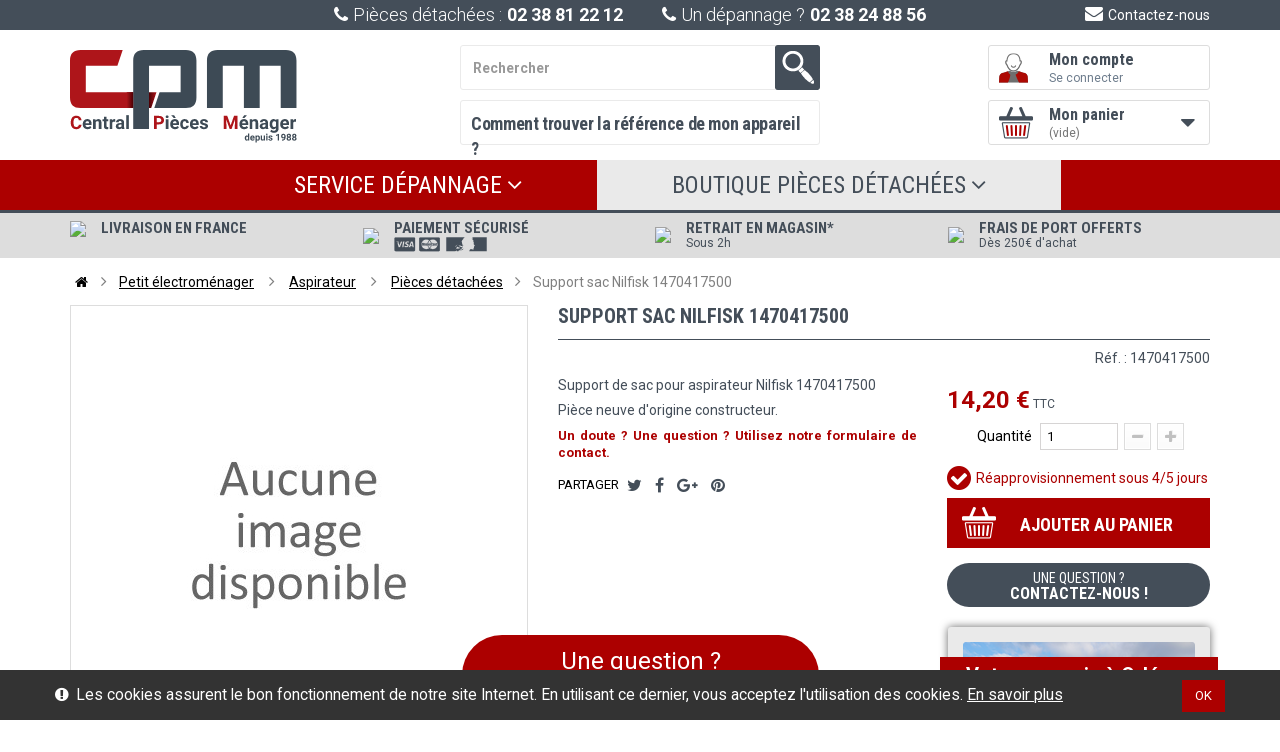

--- FILE ---
content_type: text/html; charset=utf-8
request_url: https://www.central-pieces-menager.fr/pieces-detachees/401-support-sac-nilfisk-1470417500.html
body_size: 9991
content:
<!DOCTYPE HTML> <!--[if lt IE 7]><html class="no-js lt-ie9 lt-ie8 lt-ie7" lang="fr-fr"><![endif]--> <!--[if IE 7]><html class="no-js lt-ie9 lt-ie8 ie7" lang="fr-fr"><![endif]--> <!--[if IE 8]><html class="no-js lt-ie9 ie8" lang="fr-fr"><![endif]--> <!--[if gt IE 8]><html class="no-js ie9" lang="fr-fr"><![endif]--><html lang="fr-fr"><head><meta charset="utf-8" /><title>Support sac Nilfisk 1470417500 - Central Pièces Ménager</title><meta name="description" content="Support de sac pour aspirateur Nilfisk 1470417500 Pièce neuve d&#039;origine constructeur.&nbsp; Un doute ? Une question ? Utilisez notre formulaire de contact." /><meta name="generator" content="PrestaShop" /><meta name="robots" content="index,follow" /><meta name="viewport" content="width=device-width, minimum-scale=0.25, maximum-scale=1.6, initial-scale=1.0" /><meta name="format-detection" content="telephone=no"><meta name="apple-mobile-web-app-capable" content="yes" /><link rel="icon" type="image/vnd.microsoft.icon" href="/img/favicon.ico?1758207031" /><link rel="shortcut icon" type="image/x-icon" href="/img/favicon.ico?1758207031" /><link rel="stylesheet" href="https://www.central-pieces-menager.fr/themes/central/cache/v_25_f3a972a34e94a94edd8add643e4917be_all.css" type="text/css" media="all" /><link rel="stylesheet" href="https://www.central-pieces-menager.fr/themes/central/cache/v_25_c769a046bd951c2a4ae3a78517b52acf_print.css" type="text/css" media="print" /> <script type="text/javascript">/* <![CDATA[ */;var ASPath='/modules/pm_advancedsearch4/';var ASSearchUrl='https://www.central-pieces-menager.fr/module/pm_advancedsearch4/advancedsearch4';var CUSTOMIZE_TEXTFIELD=1;var FancyboxI18nClose='Fermer';var FancyboxI18nNext='Suivant';var FancyboxI18nPrev='Pr&eacute;c&eacute;dent';var PS_CATALOG_MODE=false;var ajax_allowed=true;var ajaxsearch=true;var allowBuyWhenOutOfStock=true;var as4_orderBySalesAsc='Meilleures ventes en dernier';var as4_orderBySalesDesc='Meilleures ventes en premier';var attribute_anchor_separator='-';var attributesCombinations=[];var availableLaterValue='Réapprovisionnement sous 4/5 jours';var availableNowValue='Disponible';var baseDir='https://www.central-pieces-menager.fr/';var baseUri='https://www.central-pieces-menager.fr/';var blocksearch_type='top';var contentOnly=false;var currency={"id":1,"name":"Euro","iso_code":"EUR","iso_code_num":"978","sign":"\u20ac","blank":"1","conversion_rate":"1.000000","deleted":"0","format":"2","decimals":"1","active":"1","prefix":"","suffix":" \u20ac","id_shop_list":null,"force_id":false};var currencyBlank=1;var currencyFormat=2;var currencyRate=1;var currencySign='€';var currentDate='2026-01-21 21:13:26';var customerGroupWithoutTax=false;var customizationFields=false;var customizationId=null;var customizationIdMessage='Personnalisation';var default_eco_tax=0;var delete_txt='Supprimer';var displayList=false;var displayPrice=0;var doesntExist='Réapprovisionnement sous 4/5 jours';var doesntExistNoMore='Réapprovisionnement sous 4/5 jours';var doesntExistNoMoreBut=' ';var ecotaxTax_rate=0;var fieldRequired='Veuillez remplir tous les champs, puis enregistrer votre personnalisation';var freeProductTranslation='Offert !';var freeShippingTranslation='Livraison gratuite !';var generated_date=1769026406;var groupReduction=0;var hasDeliveryAddress=false;var highDPI=false;var idDefaultImage=0;var id_lang=1;var id_product=401;var ignoredForms=["paypal","payzen","ps_checkout","alma-inpage","ambjolisearch"];var img_dir='https://www.central-pieces-menager.fr/themes/central/img/';var img_prod_dir='https://www.central-pieces-menager.fr/img/p/';var img_ps_dir='https://www.central-pieces-menager.fr/img/';var instantsearch=false;var isGuest=0;var isLogged=0;var isMobile=false;var jqZoomEnabled=false;var maxQuantityToAllowDisplayOfLastQuantityMessage=3;var minimalQuantity=1;var noTaxForThisProduct=false;var oosHookJsCodeFunctions=[];var page_name='product';var priceDisplayMethod=0;var priceDisplayPrecision=2;var productAvailableForOrder=true;var productBasePriceTaxExcl=11.833333;var productBasePriceTaxExcluded=11.833333;var productBasePriceTaxIncl=14.2;var productHasAttributes=false;var productPrice=14.2;var productPriceTaxExcluded=11.833333;var productPriceTaxIncluded=14.2;var productPriceWithoutReduction=14.2;var productReference='1470417500';var productShowPrice=true;var productUnitPriceRatio=0;var product_fileButtonHtml='Ajouter';var product_fileDefaultHtml='Aucun fichier sélectionné';var product_specific_price=[];var quantitiesDisplayAllowed=true;var quantityAvailable=0;var quickView=false;var reduction_percent=0;var reduction_price=0;var removingLinkText='supprimer cet article du panier';var roundMode=2;var search_url='https://www.central-pieces-menager.fr/recherche';var sfgSiteKey='6LdfXHwrAAAAAFC-dFO0e1mEpGhg9eAmQv4XKGT7';var sharing_img='https://www.central-pieces-menager.fr/0/support-sac-nilfisk-1470417500.jpg';var sharing_name='Support sac Nilfisk 1470417500';var sharing_url='https://www.central-pieces-menager.fr/pieces-detachees/401-support-sac-nilfisk-1470417500.html';var specific_currency=false;var specific_price=0;var static_token='6c7e41dbfa75f085a3b95a3bd41ddec8';var stock_management=1;var taxRate=20;var toBeDetermined='À définir';var token='6c7e41dbfa75f085a3b95a3bd41ddec8';var uploading_in_progress='Envoi en cours, veuillez patienter...';var usingSecureMode=true;/* ]]> */</script> <script type="text/javascript" src="https://www.central-pieces-menager.fr/themes/central/cache/v_26_4913608a8994bbe0824172cdfbf83e68.js"></script> <meta property="og:type" content="product" /><meta property="og:url" content="https://www.central-pieces-menager.fr/pieces-detachees/401-support-sac-nilfisk-1470417500.html" /><meta property="og:title" content="Support sac Nilfisk 1470417500 - Central Pièces Ménager" /><meta property="og:site_name" content="Central Pièces Ménager" /><meta property="og:description" content="Support de sac pour aspirateur Nilfisk 1470417500 Pièce neuve d&#039;origine constructeur.&nbsp; Un doute ? Une question ? Utilisez notre formulaire de contact." /><meta property="product:pretax_price:amount" content="11.83" /><meta property="product:pretax_price:currency" content="EUR" /><meta property="product:price:amount" content="14.2" /><meta property="product:price:currency" content="EUR" /><meta property="product:weight:value" content="0.200000" /><meta property="product:weight:units" content="kg" /><!--[if lt IE 8]> <script type="text/javascript" src="https://www.central-pieces-menager.fr/modules/pm_advancedtopmenu/js/pm_advancedtopmenuiefix.js"></script> <![endif]--> <script type="text/javascript">/* <![CDATA[ */;(window.gaDevIds=window.gaDevIds||[]).push('d6YPbH');(function(i,s,o,g,r,a,m){i['GoogleAnalyticsObject']=r;i[r]=i[r]||function(){(i[r].q=i[r].q||[]).push(arguments)},i[r].l=1*new Date();a=s.createElement(o),m=s.getElementsByTagName(o)[0];a.async=1;a.src=g;m.parentNode.insertBefore(a,m)})(window,document,'script','//www.google-analytics.com/analytics.js','ga');ga('create','UA-116573758-1','auto');ga('require','ec');/* ]]> */</script><script src="https://www.google.com/recaptcha/api.js?onload=sfCallback&render=explicit" async defer></script> <link rel="stylesheet" href="//fonts.googleapis.com/css?family=Open+Sans:300,600&amp;subset=latin,latin-ext" type="text/css" media="all" /><link rel="stylesheet" href="https://fonts.googleapis.com/css?family=Roboto:100,100i,300,300i,400,400i,500,500i,700,700i,900,900i" type="text/css" media="all" /><link rel="stylesheet" href="https://fonts.googleapis.com/css?family=Roboto+Condensed:300,300i,400,400i,700,700i" type="text/css" media="all"/> <!--[if !IE]><!--><link href='https://www.central-pieces-menager.fr/themes/central/css/animations.css' rel='stylesheet'> <!--<![endif]--> <!--[if lte IE 9]><link href='https://www.central-pieces-menager.fr/themes/central/css/animations-ie-fix.css' rel='stylesheet'> <![endif]--><!--[if IE 8]> <script src="https://oss.maxcdn.com/libs/html5shiv/3.7.0/html5shiv.js"></script> <script src="https://oss.maxcdn.com/libs/respond.js/1.3.0/respond.min.js"></script> <![endif]--></head><body id="product" class="product product-401 product-support-sac-nilfisk-1470417500 category-180 category-pieces-detachees hide-left-column show-right-column lang_fr"><div id="gCaptchaId" class="g-recaptcha-kwk" data-sitekey="6LdfXHwrAAAAAFC-dFO0e1mEpGhg9eAmQv4XKGT7" data-size="invisible"></div><div id="page"><div class="header-container"><div id="display_pop" class="container"><div id="layer_cart"><div class="clearfix"><div class='layer_cart_top col-xs-12'> <span class="title-first"> Produit ajouté au panier avec succès </span> <span class="title-second"> <span class="ajax_cart_product_txt_s unvisible"> Il y a <span class="ajax_cart_quantity">0</span> produits dans votre panier. </span> <span class="ajax_cart_product_txt "> Il y a 1 produit dans votre panier. </span> </span></div><div class="layer_cart_product col-xs-12"> <span class="cross" title="Fermer la fenêtre"></span><div class="product-image-container layer_cart_img"></div><div class="layer_cart_product_info"> <span id="layer_cart_product_title" class="product-name"></span> <span id="layer_cart_product_attributes"></span><div class="layer_cart_quantity"> <strong class="dark">Quantité</strong> <span id="layer_cart_product_quantity"></span></div><div class="layer_cart_total"> <strong class="dark">Total</strong> <span id="layer_cart_product_price"></span></div></div></div></div><div class="button-container"> <span class="continue btn btn-default button exclusive-medium" title="Continuer mes achats"> <span> Continuer </span> </span> <a class="btn btn-default button button-medium" href="https://www.central-pieces-menager.fr/commande" title="Commander" rel="nofollow"> <span> Commander </span> </a></div><div class="crossseling"></div></div><div class="layer_cart_overlay"></div></div> <header id="header"><div class="nav"><div class="container"> <nav><div id="contact_link" class="pull-right"> <a href="https://www.central-pieces-menager.fr/nous-contacter" title="Contactez-nous"> <i class="icon-envelope"></i>Contactez-nous </a></div><div id="phone_numbers" class="col-md-8 col-md-offset-2 col-sm-9"> <span class="parts"> <i class="icon-phone"></i>Pièces détachées :<strong>02 38 81 22 12</strong> </span> <span class="help"> <i class="icon-phone"></i>Un dépannage ?<strong>02 38 24 88 56</strong> </span></div></nav></div></div><div class="container"><div class="row"><div id="header_logo" class="col-sm-3"> <a href="https://www.central-pieces-menager.fr/" title="Central Pièces Ménager"> <img class="logo img-responsive" src="https://www.central-pieces-menager.fr/img/central-pieces-menager-logo-1501601536.svg" alt="Central Pièces Ménager"/> </a></div><div id="search_block_top" class="search-wrapper col-lg-4 col-md-5 col-sm-3 col-md-offset-1 clearfix "><form id="searchbox" method="get" action="//www.central-pieces-menager.fr/recherche" > <input type="hidden" name="controller" value="search" /> <input type="hidden" name="orderby" value="position" /> <input type="hidden" name="orderway" value="desc" /> <input class="search_query form-control" type="text" id="search_query_top" name="search_query" placeholder="Rechercher" value="" /> <button type="submit" name="submit_search" class="btn btn-default button-search"> <span>Rechercher</span> </button></form><div id="link_choose"> <a href="https://www.central-pieces-menager.fr/content/6-trouver-ma-reference"> Comment trouver la référence de mon appareil ? </a></div></div><div id="header_user_info" class="col-md-3 col-sm-3 col-xs-6 col-xxs"><div class="user_wrapper"> <a class="login" href="https://www.central-pieces-menager.fr/mon-compte" rel="nofollow" title="Identifiez-vous"> Mon compte </a> <a class="small" href="https://www.central-pieces-menager.fr/mon-compte" rel="nofollow" title="Identifiez-vous">Se connecter</a></div></div><script type="text/javascript">/* <![CDATA[ */;var path='https://www.central-pieces-menager.fr/module/cookiebanner/validation';/* ]]> */</script> <div id="cookiebanner"><div class="cb-wrapper"> <span class="text-content"><span style="color: #ffffff;"><em class="icon-exclamation-sign">&nbsp;</em> Les cookies assurent le bon fonctionnement de notre site Internet. En utilisant ce dernier, vous acceptez l'utilisation des cookies.</span></span> <a class="more_link" href="https://www.central-pieces-menager.fr/content/3-conditions-generales-de-ventes" title="En savoir plus" rel="nofollow"> En savoir plus </a> <a id="valid_cookie" class="btn btn-primary" href="https://www.central-pieces-menager.fr/module/cookiebanner/validation" title="" rel="nofollow"> <span>OK</span> </a></div></div><div id="cart_top" class="col-md-3 col-sm-3 col-xs-6 col-xxs clearfix"><div id="cart_wrapper" class="shopping_cart"> <a href="https://www.central-pieces-menager.fr/commande" title="Voir mon panier" rel="nofollow"> <b>Mon panier</b> <span class="ajax_cart_quantity unvisible">0</span> <span class="ajax_cart_product_txt unvisible">Produit</span> <span class="ajax_cart_product_txt_s unvisible">Produits</span> <span class="ajax_cart_total unvisible"> </span> <span class="ajax_cart_no_product">(vide)</span> </a><div class="cart_block block exclusive"><div class="block_content"><div class="cart_block_list"><p class="cart_block_no_products"> Aucun produit</p><div class="cart-prices"><div class="cart-prices-line first-line"> <span class="price cart_block_shipping_cost ajax_cart_shipping_cost unvisible"> À définir </span> <span class="unvisible"> Livraison </span></div><div class="cart-prices-line last-line"> <span class="price cart_block_total ajax_block_cart_total">0,00 €</span> <span>Total</span></div></div><p class="cart-buttons"> <a id="button_order_cart" class="btn btn-default button button-small" href="https://www.central-pieces-menager.fr/commande" title="Commander" rel="nofollow"> Commander </a></p></div></div></div></div></div></div></div> </header><div id="header_mobile" class="clearfix"><div id="header_logo" class=" clearfix"> <a href="https://www.central-pieces-menager.fr/" title="Central Pièces Ménager"> <img class="logo img-responsive" src="https://www.central-pieces-menager.fr/img/central-pieces-menager-logo-1501601536.svg" alt="Central Pièces Ménager"/> </a></div><div id="menu_mobile_header" class="clearfix"><div id="bt_menu_mobile" class="mobile-header-link"> <a href="#" id="bt_menu_link"></a></div></div><div id="mobile_header" class="clearfix"><div id="search_mobile" class="mobile-header-link"> <a href="#" id="search_link"></a></div><div id="user_mobile" class="mobile-header-link"> <a id="user_link" href="https://www.central-pieces-menager.fr/mon-compte" rel="nofollow" ></a></div><div id="cart_mobile" class="mobile-header-link"> <a id="cart_link" href="https://www.central-pieces-menager.fr/commande" rel="nofollow" > <span id="cart_pop" class="ajax_cart_quantity">0</span> </a></div></div><div id="search_block_top" class="search-wrapper col-lg-4 col-md-5 col-sm-3 col-md-offset-1 clearfix mobile clear"><form id="searchbox" method="get" action="//www.central-pieces-menager.fr/recherche" > <input type="hidden" name="controller" value="search" /> <input type="hidden" name="orderby" value="position" /> <input type="hidden" name="orderway" value="desc" /> <input class="search_query form-control" type="text" id="search_query_top" name="search_query" placeholder="Rechercher" value="" /> <button type="submit" name="submit_search" class="btn btn-default button-search"> <span>Rechercher</span> </button></form><div id="link_choose"> <a href="https://www.central-pieces-menager.fr/content/6-trouver-ma-reference"> Comment trouver la référence de mon appareil ? </a></div></div></div><div id="header_menu"><div id="menu_wrapper"><div id="adtm_menu"><div id="adtm_menu_inner" class="clearfix"><div class="container"><ul id="menu" class="clearfix"><li class="li-niveau1 advtm_menu_toggle"> <a class="a-niveau1 adtm_toggle_menu_button"><span class="advtm_menu_span adtm_toggle_menu_button_text">Menu</span></a></li><li class="li-niveau1 advtm_menu_1 sub"><a href="#" title="Service d&eacute;pannage" class="adtm_unclickable a-niveau1"><span class="advtm_menu_span advtm_menu_span_1"><span class="title">Service d&eacute;pannage</span></span><!--[if gte IE 7]><!--></a><!--<![endif]--> <!--[if lte IE 6]><table><tr><td><![endif]--><div class="adtm_sub"><table class="columnWrapTable"><tr><td class="adtm_column_wrap_td advtm_column_wrap_td_1"><div class="adtm_column_wrap advtm_column_wrap_1"><div class="adtm_column_wrap_sizer">&nbsp;</div><div class="adtm_column adtm_column_1"> <span class="column_wrap_title"><a href="https://www.central-pieces-menager.fr/content/7-depannage-et-tarifs" title="D&eacute;pannage et tarifs" class=""><img src="https://www.central-pieces-menager.fr/modules/pm_advancedtopmenu/column_icons/1-fr.jpg" alt="D&eacute;pannage et tarifs" title="D&eacute;pannage et tarifs" width="130" height="130" class="adtm_menu_icon img-responsive" /><span class="title">D&eacute;pannage et tarifs</span></a></span></div></div></td><td class="adtm_column_wrap_td advtm_column_wrap_td_2"><div class="adtm_column_wrap advtm_column_wrap_2"><div class="adtm_column_wrap_sizer">&nbsp;</div><div class="adtm_column adtm_column_2"> <span class="column_wrap_title"><a href="https://www.central-pieces-menager.fr/content/8-remplacement-a-neuf" title="Remplacement &agrave; neuf" class=""><img src="https://www.central-pieces-menager.fr/modules/pm_advancedtopmenu/column_icons/2-fr.jpg" alt="Remplacement &agrave; neuf" title="Remplacement &agrave; neuf" width="130" height="130" class="adtm_menu_icon img-responsive" /><span class="title">Remplacement &agrave; neuf</span></a></span></div></div></td><td class="adtm_column_wrap_td advtm_column_wrap_td_3"><div class="adtm_column_wrap advtm_column_wrap_3"><div class="adtm_column_wrap_sizer">&nbsp;</div><div class="adtm_column adtm_column_3"> <span class="column_wrap_title"><a href="https://www.central-pieces-menager.fr/content/9-marques" title="Marques" class=""><img src="https://www.central-pieces-menager.fr/modules/pm_advancedtopmenu/column_icons/3-fr.jpg" alt="Marques" title="Marques" width="130" height="130" class="adtm_menu_icon img-responsive" /><span class="title">Marques</span></a></span></div></div></td></tr></table></div> <!--[if lte IE 6]></td></tr></table></a><![endif]--></li><li class="li-niveau1 advtm_menu_2 sub"><a href="#" title="Boutique pi&egrave;ces d&eacute;tach&eacute;es" class="adtm_unclickable a-niveau1"><span class="advtm_menu_span advtm_menu_span_2"><span class="title">Boutique pi&egrave;ces d&eacute;tach&eacute;es</span></span><!--[if gte IE 7]><!--></a><!--<![endif]--> <!--[if lte IE 6]><table><tr><td><![endif]--><div class="adtm_sub"><table class="columnWrapTable"><tr><td class="adtm_column_wrap_td advtm_column_wrap_td_5"><div class="adtm_column_wrap advtm_column_wrap_5"><div class="adtm_column_wrap_sizer">&nbsp;</div><div class="adtm_column adtm_column_4"> <span class="column_wrap_title"><a href="https://www.central-pieces-menager.fr/13-chauffe-eau" title="Chauffe-eau" class=""><img src="https://www.central-pieces-menager.fr/modules/pm_advancedtopmenu/column_icons/4-fr.jpg" alt="Chauffe-eau" title="Chauffe-eau" width="180" height="120" class="adtm_menu_icon img-responsive" /><span class="title">Chauffe-eau</span></a></span></div><div class="adtm_column adtm_column_5"> <span class="column_wrap_title"><a href="https://www.central-pieces-menager.fr/17-petit-electromenager" title="Petit &eacute;lectrom&eacute;nager" class=""><img src="https://www.central-pieces-menager.fr/modules/pm_advancedtopmenu/column_icons/5-fr.jpg" alt="Petit &eacute;lectrom&eacute;nager" title="Petit &eacute;lectrom&eacute;nager" width="180" height="120" class="adtm_menu_icon img-responsive" /><span class="title">Petit &eacute;lectrom&eacute;nager</span></a></span></div></div></td><td class="adtm_column_wrap_td advtm_column_wrap_td_6"><div class="adtm_column_wrap advtm_column_wrap_6"><div class="adtm_column_wrap_sizer">&nbsp;</div><div class="adtm_column adtm_column_6"> <span class="column_wrap_title"><a href="https://www.central-pieces-menager.fr/14-lavage" title="Lavage" class=""><img src="https://www.central-pieces-menager.fr/modules/pm_advancedtopmenu/column_icons/6-fr.jpg" alt="Lavage" title="Lavage" width="180" height="120" class="adtm_menu_icon img-responsive" /><span class="title">Lavage</span></a></span></div><div class="adtm_column adtm_column_7"> <span class="column_wrap_title"><a href="https://www.central-pieces-menager.fr/18-campingaz" title="Campingaz" class=""><img src="https://www.central-pieces-menager.fr/modules/pm_advancedtopmenu/column_icons/7-fr.jpg" alt="Campingaz" title="Campingaz" width="180" height="120" class="adtm_menu_icon img-responsive" /><span class="title">Campingaz</span></a></span></div></div></td><td class="adtm_column_wrap_td advtm_column_wrap_td_7"><div class="adtm_column_wrap advtm_column_wrap_7"><div class="adtm_column_wrap_sizer">&nbsp;</div><div class="adtm_column adtm_column_8"> <span class="column_wrap_title"><a href="https://www.central-pieces-menager.fr/15-cuisson" title="Cuisson" class=""><img src="https://www.central-pieces-menager.fr/modules/pm_advancedtopmenu/column_icons/8-fr.jpg" alt="Cuisson" title="Cuisson" width="180" height="120" class="adtm_menu_icon img-responsive" /><span class="title">Cuisson</span></a></span></div><div class="adtm_column adtm_column_9"> <span class="column_wrap_title"><a href="https://www.central-pieces-menager.fr/19-accessoires" title="Accessoires" class=""><img src="https://www.central-pieces-menager.fr/modules/pm_advancedtopmenu/column_icons/9-fr.jpg" alt="Accessoires" title="Accessoires" width="180" height="120" class="adtm_menu_icon img-responsive" /><span class="title">Accessoires</span></a></span></div></div></td><td class="adtm_column_wrap_td advtm_column_wrap_td_8"><div class="adtm_column_wrap advtm_column_wrap_8"><div class="adtm_column_wrap_sizer">&nbsp;</div><div class="adtm_column adtm_column_10"> <span class="column_wrap_title"><a href="https://www.central-pieces-menager.fr/16-froid" title="Froid" class=""><img src="https://www.central-pieces-menager.fr/modules/pm_advancedtopmenu/column_icons/10-fr.jpg" alt="Froid" title="Froid" width="180" height="120" class="adtm_menu_icon img-responsive" /><span class="title">Froid</span></a></span></div><div class="adtm_column adtm_column_11"> <span class="column_wrap_title"><a href="https://www.central-pieces-menager.fr/20-produits-neufs" title="Produits neufs" class=""><img src="https://www.central-pieces-menager.fr/modules/pm_advancedtopmenu/column_icons/11-fr.jpg" alt="Produits neufs" title="Produits neufs" width="180" height="120" class="adtm_menu_icon img-responsive" /><span class="title">Produits neufs</span></a></span></div></div></td></tr></table></div> <!--[if lte IE 6]></td></tr></table></a><![endif]--></li></ul></div></div></div></div></div></div><div id="bottom_header"><div id="reinsurance_wrapper"><div id="reinsurance_block" class="container clear"><div id="reinsurance_inner" class="row"><div class="item-rea col-md-3 col-sm-3 col-xs-6 col-xxs clearfix"> <a href="/content/1-livraison"> <span class="img-wrapper"> <img src="https://www.central-pieces-menager.fr/modules/kwkblockreinsurance/img/kwkreinsurance-1-1.png" /> </span> <span class="desc">Livraison en france<small></small></span> </a></div><div class="item-rea col-md-3 col-sm-3 col-xs-6 col-xxs clearfix"> <a href="/content/5-paiement-securise"> <span class="img-wrapper"> <img src="https://www.central-pieces-menager.fr/modules/kwkblockreinsurance/img/kwkreinsurance-2-1.jpg" /> </span> <span class="desc">Paiement sécurisé<img src="/img/cms/picto_payment.png" alt="picto_payment.png" /></span> </a></div><div class="item-rea col-md-3 col-sm-3 col-xs-6 col-xxs clearfix"> <a href="/content/3-conditions-generales-de-ventes"> <span class="img-wrapper"> <img src="https://www.central-pieces-menager.fr/modules/kwkblockreinsurance/img/kwkreinsurance-3-1.jpg" /> </span> <span class="desc">Retrait en magasin*<small>Sous 2h</small> <span class="tooltips">Pour les pièces en stock</span></span> </a></div><div class="item-rea col-md-3 col-sm-3 col-xs-6 col-xxs clearfix"> <a href="/content/1-livraison"> <span class="img-wrapper"> <img src="https://www.central-pieces-menager.fr/modules/kwkblockreinsurance/img/kwkreinsurance-4-1.jpg" /> </span> <span class="desc">Frais de port offerts<small>Dès 250€ d'achat </small></span> </a></div></div></div></div></div><div class="columns-container"><div id="columns" class="container"><div class="breadcrumb clearfix"> <a class="home" href="https://www.central-pieces-menager.fr/" title="retour &agrave; Accueil"><i class="icon-home"></i></a> <span class="navigation-pipe">&gt;</span> <span class="navigation_page"><span itemscope itemtype="http://data-vocabulary.org/Breadcrumb"><a itemprop="url" href="https://www.central-pieces-menager.fr/17-petit-electromenager" title="Petit &eacute;lectrom&eacute;nager" ><span itemprop="title">Petit &eacute;lectrom&eacute;nager</span></a></span><span class="navigation-pipe">></span><span itemscope itemtype="http://data-vocabulary.org/Breadcrumb"><a itemprop="url" href="https://www.central-pieces-menager.fr/178-aspirateur" title="Aspirateur" ><span itemprop="title">Aspirateur</span></a></span><span class="navigation-pipe">></span><span itemscope itemtype="http://data-vocabulary.org/Breadcrumb"><a itemprop="url" href="https://www.central-pieces-menager.fr/180-pieces-detachees" title="Pi&egrave;ces d&eacute;tach&eacute;es" ><span itemprop="title">Pi&egrave;ces d&eacute;tach&eacute;es</span></a></span><span class="navigation-pipe">></span>Support sac Nilfisk 1470417500</span></div><div class="row"><div id="center_column" class="center_column col-sm-12 col-md-12"><div itemscope itemtype="https://schema.org/Product"><meta itemprop="url" content="https://www.central-pieces-menager.fr/pieces-detachees/401-support-sac-nilfisk-1470417500.html"><div class="primary_block row"><div id="title_block" class="col-lg-7 col-md-8 col-sm-7 col-xs-12 pull-right"><h1 itemprop="name">Support sac Nilfisk 1470417500</h1><p id="product_reference"> <label>R&eacute;f. : </label> <span class="editable" itemprop="sku" content="1470417500">1470417500</span></p></div><div id="product_left" class="col-lg-5 col-md-4 col-sm-5 col-xs-8 col-xxs"><div id="image_block" class="clearfix"> <span id="view_full_size"> <img itemprop="image" src="https://www.central-pieces-menager.fr/img/p/fr-default-large_default.jpg" id="bigpic" alt="" title="Support sac Nilfisk 1470417500" width="456" height="456"/> <span class="span_link"> Agrandir l&#039;image </span> </span></div></div><div id="product_right" class="col-lg-4 col-md-4 col-sm-7 col-xs-12"><div id="short_description_block"><div id="short_description_content" class="rte align_justify" itemprop="description"><p>Support de sac pour aspirateur Nilfisk 1470417500</p><p>Pièce neuve d'origine constructeur.&nbsp;</p><p><strong style="font-style:normal;font-family:Roboto, Helvetica, sans-serif;font-size:13px;color:#ac0000;">Un doute ? Une question ? Utilisez notre formulaire de contact.</strong></p></div></div><div id="product_extra_left"><p id="social_sharing" class="socialsharing_product list-inline no-print"> <span class="social-title"> Partager </span> <button data-type="twitter" type="button" class="btn btn-default btn-twitter social-sharing"> <i class="icon-twitter"></i> </button> <button data-type="facebook" type="button" class="btn btn-default btn-facebook social-sharing"> <i class="icon-facebook"></i> </button> <button data-type="google-plus" type="button" class="btn btn-default btn-google-plus social-sharing"> <i class="icon-google-plus"></i> </button> <button data-type="pinterest" type="button" class="btn btn-default btn-pinterest social-sharing"> <i class="icon-pinterest"></i> </button></p></div></div><div id="product_right_buy" class="col-lg-3 col-md-4 col-sm-7 col-xs-12"><form id="buy_block" action="https://www.central-pieces-menager.fr/panier" method="post"><p class="hidden"> <input type="hidden" name="token" value="6c7e41dbfa75f085a3b95a3bd41ddec8" /> <input type="hidden" name="id_product" value="401" id="product_page_product_id" /> <input type="hidden" name="add" value="1" /> <input type="hidden" name="id_product_attribute" id="idCombination" value="" /></p><div class="box-info-product"><div class="content_prices clearfix"><div id="price_wrapper"><p id="reduction_percent" style="display:none;"> <span id="reduction_percent_display"></span></p><p id="reduction_amount" style="display:none"> <span id="reduction_amount_display"></span></p><div class="price-wrapper"><p class="our_price_display" itemprop="offers" itemscope itemtype="https://schema.org/Offer"> <span id="our_price_display" class="price" itemprop="price" content="14.2">14,20 €</span> TTC<meta itemprop="priceCurrency" content="EUR" /></p><p id="old_price" class="hidden"> au lieu de <span id="old_price_display"><span class="price"></span></span></p></div></div><div class="clear"></div></div><div class="product_attributes clearfix"><p id="quantity_wanted_p"> <label for="quantity_wanted">Quantit&eacute;</label> <input type="number" min="1" name="qty" id="quantity_wanted" class="text" value="1" /> <a href="#" data-field-qty="qty" class="btn btn-default button-minus product_quantity_down"> <span><i class="icon-minus"></i></span> </a> <a href="#" data-field-qty="qty" class="btn btn-default button-plus product_quantity_up"> <span><i class="icon-plus"></i></span> </a> <span class="clearfix"></span></p><p id="minimal_quantity_wanted_p" style="display: none;"> La quantit&eacute; minimale pour pouvoir commander ce produit est <b id="minimal_quantity_label">1</b></p><p id="availability_statut"> <span id="availability_value" class="label label-danger" > Réapprovisionnement sous 4/5 jours </span></p><p class="label label-warning" id="last_quantities" style="display: none" >Attention : derni&egrave;res pi&egrave;ces disponibles !</p><p id="availability_date" style="display: none;"> <span id="availability_date_label">Date de disponibilit&eacute;:</span> <span id="availability_date_value"></span></p><div id="oosHook"></div></div><div><div id="add_to_cart" class="no-print"> <button type="submit" name="Submit" class="exclusive"> <span>Ajouter au panier</span> </button></div></div><div id="interest"> <a class="popup-form button_devis" data-fancybox-type="iframe" href="https://www.central-pieces-menager.fr/module/formpage/default?content_only=1&id_product=401"> <span class="problem">Une question ?</span><span class="contact">Contactez-nous !</span> </a></div></div></form></div><div id="right_column" class="col-lg-3 col-md-4 hidden-sm pull-right"><div id="contact_right_col"><img class="img-responsive" src="/img/cms/img_store.png" alt="" width="232" height="136" /><div class="title-store">Votre magasin à Orléans</div><div class="central-adress"><p class="title">Central Pièces Ménager</p><p class="adress">120 boulevard de Châteaudun<br />45000 Orléans</p></div><div class="opening"><h3 class="title"><span style="color: #218e53;">Le magasin sera fermé du 25 décembre au 5 janvier 2026 inclus.</span></h3><p class="title">Horaires d'ouverture :</p><p class="hours"><span><span data-id="1828218956270449012" data-is-visible="false" data-ved="0CAEQy_oBahcKEwjYroGnzpv5AhUAAAAAHQAAAAAQCw"><span class="A5yTVb"> Du mardi au vendredi de 9h à 12h et de 14h à 18h.</span></span></span></p><p class="hours"><span><span data-id="1828218956270449012" data-is-visible="false" data-ved="0CAEQy_oBahcKEwjYroGnzpv5AhUAAAAAHQAAAAAQCw"><span class="A5yTVb">Le samedi de 9h à 12h.</span></span></span></p><p class="hours"></p> Merci et à bientôt.<p class="hours"></p><div class="moz-signature"><strong>Notre mail : <a class="moz-txt-link-abbreviated" href="mailto:contact@cpm45.fr">contact@cpm45.fr</a></strong><br /><br /></div><p class="parking"><i class="icon-car"></i> Parking privé !</p></div><div class="contact-link"><p class="title">Contactez-nous</p> <a href="/contact/demande-de-depannage"><i class="icon-envelope-o"></i>Pour un dépannage</a> <a href="/contact/demande-de-piece-detachee"><i class="icon-envelope-o"></i>Pour une pièce détachée</a></div></div><div id="store_collect" class="gray-block"><div class="table-wrapper"><div class="img-wrapper"><img class="img-responsive" src="/img/cms/picto_store_right.png" alt="" /></div><div class="title-wrapper">Retrait en magasin <small>sous 2h</small></div></div></div><div id="france_delivery" class="gray-block"><p class="title">Livraison en France <small>Minimum d'achat 30 €</small></p><div class="colissimo"><img class="img-responsive" src="https://www.central-pieces-menager.fr/img/cms/logo.png" alt="gls" width="57" height="57" /></div><div class="table-wrapper"><div class="img-wrapper"><img class="img-responsive" src="/img/cms/picto_gift_right.png" alt="" /></div><div class="title-wrapper">Offert <small>dès 250 €<br /></small></div></div></div><div id="secure_payment" class="gray-block"><div class="table-wrapper"><div class="img-wrapper"><img class="img-responsive" src="/img/cms/picto_secure_right.png" alt="" /></div><div class="title-wrapper">Paiement sécurisé</div></div><div class="cards"><img class="img-responsive" src="/img/cms/picto_cards_right.png" alt="" /></div></div></div><div id="tab_wrapper" class="col-lg-9 col-md-8"><ul id="my_tab" class="nav nav-tabs" role="tablist"></ul><div id="tab_content" class="tab-content"></div></div></div> <script type="text/javascript">/* <![CDATA[ */;jQuery(document).ready(function(){var MBG=GoogleAnalyticEnhancedECommerce;MBG.setCurrency('EUR');MBG.addProductDetailView({"id":401,"name":"\"Support sac Nilfisk 1470417500\"","category":"\"pieces-detachees\"","brand":"\"Nilfisk\"","variant":"null","type":"typical","position":"0","quantity":1,"list":"product","url":"","price":"11.83"});});/* ]]> */</script> </div></div></div></div></div><div class="footer-container"><div id="top_footer"><div id="footer_address"><div id="footer_address_inner" class="container"><div class="row"><div id="address_wrapper"><div id="address_wrapper_inner"><div class="inner clearfix"><div class="left-address"><p class="title">Votre magasins à Orléans</p><p class="store">Central Pièces Ménager,<br />Toutes marques</p><p class="address">120 boulevard de Châteaudun<br />45000 Orléans</p><p class="opening"><strong><span style="color: #218e53;">Le magasin sera fermé du 25 décembre au 5 janvier 2026 inclus.</span></strong></p><p class="opening">Horaires d'ouverture :</p><p class="hours">Du mardi au vendredi de 9h à 12h et de 14h à 18h</p><p class="hours"><span data-id="1828218956270449012" data-is-visible="false" data-ved="0CAEQy_oBahcKEwjYroGnzpv5AhUAAAAAHQAAAAAQCw"><span class="A5yTVb">Le samedi de 9h à 12h.</span></span><strong><span data-id="1828218956270449012" data-is-visible="false" data-ved="0CAEQy_oBahcKEwjYroGnzpv5AhUAAAAAHQAAAAAQCw"><span class="A5yTVb"><br /></span></span></strong></p><p class="hours"></p><p class="hours"></p><div class="moz-signature"><strong>Notre mail : <a class="moz-txt-link-abbreviated" href="mailto:contact@cpm45.fr">contact@cpm45.fr</a></strong><br /><br /></div><p class="access"><strong>Bus :</strong> arrêt rue du parc ligne 25</p><p class="social">Suivez-nous : <a href="#"><i class="icon-facebook-official"></i></a></p></div><div class="right-address"><iframe width="100%" height="100%" style="border: 0;" src="https://www.google.com/maps/embed?pb=!1m18!1m12!1m3!1d2674.1858358869604!2d1.8933072160017805!3d47.9134415792062!2m3!1f0!2f0!3f0!3m2!1i1024!2i768!4f13.1!3m3!1m2!1s0x47e4fad722f5bc53%3A0x83b3484faf3abf57!2sCentral+Pi%C3%A8ces+M%C3%A9nager!5e0!3m2!1sfr!2sfr!4v1502121425385" frameborder="0" allowfullscreen="allowfullscreen"></iframe></div></div><div class="parking"><i class="icon-car"></i>Parking privé !</div></div></div><div id="contact_wrapper" class="col-sm-3 pull-right clearfix"><div id="help_contact"><p class="title">Pour un dépannage</p> <a href="#" class="phone"><i class="icon-phone"></i>02 38 24 88 56</a> <a href="/contact/demande-de-depannage" class="mail"><i class="icon-envelope"></i>Envoyer un mail</a></div><div id="parts_contact"><p class="title">Pour une pièce détachée</p> <a href="#" class="phone"><i class="icon-phone"></i>02 38 81 22 12</a> <a href="/contact/demande-de-piece-detachee" class="mail"><i class="icon-envelope"></i>Envoyer un mail</a></div></div></div></div></div></div> <footer id="footer" class="container"><div class="row"><section class="col-sm-12" id="block_various_links_footer"><ul><li class="item"> <a href="https://www.central-pieces-menager.fr/content/1-livraison" title="Livraison"> Livraison </a></li><li class="item"> <a href="https://www.central-pieces-menager.fr/content/2-mentions-legales" title="Mentions légales"> Mentions légales </a></li><li class="item"> <a href="https://www.central-pieces-menager.fr/content/3-conditions-generales-de-ventes" title="Conditions Générales de Ventes"> Conditions Générales de Ventes </a></li><li class="item"> <a href="https://www.central-pieces-menager.fr/content/4-a-propos" title="Qui sommes-nous ?"> Qui sommes-nous ? </a></li><li class="item"> <a href="https://www.central-pieces-menager.fr/content/5-paiement-securise" title="Paiement sécurisé"> Paiement sécurisé </a></li><li class="item"> <a href="https://www.central-pieces-menager.fr/content/6-trouver-ma-reference" title="Trouver ma référence"> Trouver ma référence </a></li></ul> </section><div class="col-sm-12 clearfix clear" id="footer_block_text" ><p class="footer-text-title">Central&nbsp;Pièces Ménager, toutes marques</p><p>Pièces et accessoires en électroménager et chauffe-eau pour tous vos appareils (four, lave-linge, lave-vaisselle, réfrigérateur, table de cuisson, micro-onde, cafetière, yaourtière...).</p><div class="row"><div class="col-md-2 col-sm-4 col-xs-6 col-xxs"><ul><li><a href="/15_">Pièces détachées AEG</a></li><li><a href="/15_">Pièces détachées Arthur Martin </a></li><li><a href="/15_">Pièces détachées Bauknech</a></li><li><a href="/12_">Pièces détachées Bosch</a></li><li><a href="/17_">Pièces détachées Brandt</a></li><li><a href="/32_">Pièces détachées Braun</a></li><li><a href="/7_">Pièces détachées Calor</a></li><li><a href="/26_">Pièces détachées Campingaz</a></li><li><a href="/14_">Pièces détachées Candy</a></li><li><a href="/13_">Pièces détachées Laden</a></li><li><a href="/17_">Pièces détachées De Dietrich</a></li><li><a href="/15_">Pièces détachées Electrolux</a></li><li><a href="/15_">Pièces détachées Faure</a></li></ul></div><div class="col-md-2 col-sm-4 col-xs-6 col-xxs"><ul><li><a href="/17_">Pièces détachées Fagor</a></li><li><a href="/12_">Pièces détachées Gaggeneau</a>&nbsp;</li><li><a href="/14_">Pièces détachées Hoover</a></li><li><a href="/14_">Pièces détachées Iberna</a></li><li><a href="/13_">Pièces détachées Ignis</a></li><li><a href="/33_">Pièces détachées Liebherr</a></li><li><a href="/15_">Pièces détachées Tornado</a></li><li><a href="/7_">Pièces détachées Lagostina</a></li><li><a href="/7_">Pièces détachées Krups</a></li><li><a href="/21_">Pièces détachées Magimix</a></li><li><a href="/7_">Pièces détachées Moulinex</a></li><li><a href="/28_">Pièces détachées Nilfisk</a></li><li><a href="/14_">Pièces détachées Rosière</a></li></ul></div><div class="col-md-2 col-sm-4 col-xs-6 col-xxs"><ul><li><a href="/7_">Pièces détachées Rowenta</a></li><li><a href="/17_">Pièces détachées Sauter</a>&nbsp;</li><li><a href="/7_">Pièces détachées Seb </a></li><li><a href="/12_">Pièces détachées Siemens</a></li><li><a href="/18_">Pièces détachées Sitram</a></li><li><a href="/7_">Pièces détachées Tefal</a></li><li><a href="/17_">Pièces détachées Thermor</a></li><li><a href="/17_">Pièces détachées Thomson</a></li><li><a href="/17_">Pièces détachées Vedette</a></li><li><a href="/12_">Pièces détachées Viva</a></li><li><a href="/13_">Pièces détachées Whirlpool</a></li><li><a href="/15_">Pièces détachées Zanussi</a></li><li><a href="/12_">Pièces détachées Neff</a></li></ul></div><div class="col-md-2 col-sm-4 col-xs-6 col-xxs"><ul><li><a href="/6-">Pièces détachées chauffe eau</a></li><li><a href="/3_">Pièces détachées Atlantic</a></li><li><a href="/25_">Pièces détachées Ariston</a></li><li><a href="/25_">Pièces détachées Alterna </a></li><li><a href="/25_">Pièces détachées Chaffoteaux </a></li><li><a href="/25_">Pièces détachées Lemercier </a></li><li><a href="/25_">Pièces détachées Fleck</a></li><li><a href="/4_">Pièces détachées Thermor</a></li><li><a href="/5_">Pièces détachées Pacific</a></li><li><a href="#">Pièces détachées Sauter</a></li><li><a href="/25_">Pièces détachées Luxglass</a></li><li><a href="/11-">Résistance blindée chauffe-eau</a></li><li><a href="/12-">Résistance stéatite chauffe-eau</a></li></ul></div><div class="col-md-2 col-sm-4 col-xs-6 col-xxs"><ul><li><a href="/15-">Pièces détachées lave linge</a></li><li><a href="/17-">Pièces détachées lave vaisselle</a></li><li><a href="/16-">Pièces détachées sèche linge</a></li><li><a href="/19-">Pièces détachées four </a></li><li><a href="/20-">Pièces détachées hotte </a></li><li><a href="/21-">Pièces détachées micro-ondes </a></li><li><a href="/22-">Pièces détachées cuisson </a></li><li><a href="/24-">Pièces détachées réfrigérateur </a></li><li><a href="/25-">Pièces détachées congélateur</a></li><li><a href="/26-">Pièces détachées aspirateur </a></li><li><a href="/30-">Pièces détachées cafetière</a></li></ul></div><div class="col-md-2 col-sm-4 col-xs-6 col-xxs"><ul><li><a href="#">Pièces détachées résistance</a></li><li><a href="/32-">Pièces détachées robot</a></li><li><a href="/36-">Pièces détachées fer</a></li><li><a href="/35-">Pièces détachées autocuiseur</a></li><li><a href="/34-">Pièces détachées friteuse</a></li><li><a href="/26_">Pièces détachées Sevylor</a></li><li><a href="#">Pièces détachée electromenager </a></li><li><a href="#">Piece detachee electromenager</a></li><li><a href="#">Pieces détachees electromenager</a></li><li><a href="#">Pièces détachée électroménager</a></li><li><a href="#">Pièce détachée électroménager</a></li><li><a href="#">Piece détache electromenager</a></li></ul></div></div><p><span id="cnil">N° CNIL : 2129364</span></p></div> <script type="text/javascript">/* <![CDATA[ */;ga('send','pageview');/* ]]> */</script></div><div id="kiwik-signature"><div id="texte-kiwik"><p> Copyright 206 | Site réalisé par <a href="https://www.kiwik.com/createur-de-site-e-commerce/" rel="nofollow" target="_blank">Kiwik - L'agence web d'Orléans</a></p></div></div> </footer></div><div id="interest_fixed"> <a class="popup-form button_devis" data-fancybox-type="iframe" href="https://www.central-pieces-menager.fr/module/formpage/default?content_only=1"> <span class="problem">Une question ?</span><span class="contact">Contactez-nous !</span> </a></div><a id="scroll_top" href="#"> </a></div>
</body></html>

--- FILE ---
content_type: text/html; charset=utf-8
request_url: https://www.google.com/recaptcha/api2/anchor?ar=1&k=6LdfXHwrAAAAAFC-dFO0e1mEpGhg9eAmQv4XKGT7&co=aHR0cHM6Ly93d3cuY2VudHJhbC1waWVjZXMtbWVuYWdlci5mcjo0NDM.&hl=en&v=PoyoqOPhxBO7pBk68S4YbpHZ&size=invisible&anchor-ms=20000&execute-ms=30000&cb=2yj7x9qb6aco
body_size: 48831
content:
<!DOCTYPE HTML><html dir="ltr" lang="en"><head><meta http-equiv="Content-Type" content="text/html; charset=UTF-8">
<meta http-equiv="X-UA-Compatible" content="IE=edge">
<title>reCAPTCHA</title>
<style type="text/css">
/* cyrillic-ext */
@font-face {
  font-family: 'Roboto';
  font-style: normal;
  font-weight: 400;
  font-stretch: 100%;
  src: url(//fonts.gstatic.com/s/roboto/v48/KFO7CnqEu92Fr1ME7kSn66aGLdTylUAMa3GUBHMdazTgWw.woff2) format('woff2');
  unicode-range: U+0460-052F, U+1C80-1C8A, U+20B4, U+2DE0-2DFF, U+A640-A69F, U+FE2E-FE2F;
}
/* cyrillic */
@font-face {
  font-family: 'Roboto';
  font-style: normal;
  font-weight: 400;
  font-stretch: 100%;
  src: url(//fonts.gstatic.com/s/roboto/v48/KFO7CnqEu92Fr1ME7kSn66aGLdTylUAMa3iUBHMdazTgWw.woff2) format('woff2');
  unicode-range: U+0301, U+0400-045F, U+0490-0491, U+04B0-04B1, U+2116;
}
/* greek-ext */
@font-face {
  font-family: 'Roboto';
  font-style: normal;
  font-weight: 400;
  font-stretch: 100%;
  src: url(//fonts.gstatic.com/s/roboto/v48/KFO7CnqEu92Fr1ME7kSn66aGLdTylUAMa3CUBHMdazTgWw.woff2) format('woff2');
  unicode-range: U+1F00-1FFF;
}
/* greek */
@font-face {
  font-family: 'Roboto';
  font-style: normal;
  font-weight: 400;
  font-stretch: 100%;
  src: url(//fonts.gstatic.com/s/roboto/v48/KFO7CnqEu92Fr1ME7kSn66aGLdTylUAMa3-UBHMdazTgWw.woff2) format('woff2');
  unicode-range: U+0370-0377, U+037A-037F, U+0384-038A, U+038C, U+038E-03A1, U+03A3-03FF;
}
/* math */
@font-face {
  font-family: 'Roboto';
  font-style: normal;
  font-weight: 400;
  font-stretch: 100%;
  src: url(//fonts.gstatic.com/s/roboto/v48/KFO7CnqEu92Fr1ME7kSn66aGLdTylUAMawCUBHMdazTgWw.woff2) format('woff2');
  unicode-range: U+0302-0303, U+0305, U+0307-0308, U+0310, U+0312, U+0315, U+031A, U+0326-0327, U+032C, U+032F-0330, U+0332-0333, U+0338, U+033A, U+0346, U+034D, U+0391-03A1, U+03A3-03A9, U+03B1-03C9, U+03D1, U+03D5-03D6, U+03F0-03F1, U+03F4-03F5, U+2016-2017, U+2034-2038, U+203C, U+2040, U+2043, U+2047, U+2050, U+2057, U+205F, U+2070-2071, U+2074-208E, U+2090-209C, U+20D0-20DC, U+20E1, U+20E5-20EF, U+2100-2112, U+2114-2115, U+2117-2121, U+2123-214F, U+2190, U+2192, U+2194-21AE, U+21B0-21E5, U+21F1-21F2, U+21F4-2211, U+2213-2214, U+2216-22FF, U+2308-230B, U+2310, U+2319, U+231C-2321, U+2336-237A, U+237C, U+2395, U+239B-23B7, U+23D0, U+23DC-23E1, U+2474-2475, U+25AF, U+25B3, U+25B7, U+25BD, U+25C1, U+25CA, U+25CC, U+25FB, U+266D-266F, U+27C0-27FF, U+2900-2AFF, U+2B0E-2B11, U+2B30-2B4C, U+2BFE, U+3030, U+FF5B, U+FF5D, U+1D400-1D7FF, U+1EE00-1EEFF;
}
/* symbols */
@font-face {
  font-family: 'Roboto';
  font-style: normal;
  font-weight: 400;
  font-stretch: 100%;
  src: url(//fonts.gstatic.com/s/roboto/v48/KFO7CnqEu92Fr1ME7kSn66aGLdTylUAMaxKUBHMdazTgWw.woff2) format('woff2');
  unicode-range: U+0001-000C, U+000E-001F, U+007F-009F, U+20DD-20E0, U+20E2-20E4, U+2150-218F, U+2190, U+2192, U+2194-2199, U+21AF, U+21E6-21F0, U+21F3, U+2218-2219, U+2299, U+22C4-22C6, U+2300-243F, U+2440-244A, U+2460-24FF, U+25A0-27BF, U+2800-28FF, U+2921-2922, U+2981, U+29BF, U+29EB, U+2B00-2BFF, U+4DC0-4DFF, U+FFF9-FFFB, U+10140-1018E, U+10190-1019C, U+101A0, U+101D0-101FD, U+102E0-102FB, U+10E60-10E7E, U+1D2C0-1D2D3, U+1D2E0-1D37F, U+1F000-1F0FF, U+1F100-1F1AD, U+1F1E6-1F1FF, U+1F30D-1F30F, U+1F315, U+1F31C, U+1F31E, U+1F320-1F32C, U+1F336, U+1F378, U+1F37D, U+1F382, U+1F393-1F39F, U+1F3A7-1F3A8, U+1F3AC-1F3AF, U+1F3C2, U+1F3C4-1F3C6, U+1F3CA-1F3CE, U+1F3D4-1F3E0, U+1F3ED, U+1F3F1-1F3F3, U+1F3F5-1F3F7, U+1F408, U+1F415, U+1F41F, U+1F426, U+1F43F, U+1F441-1F442, U+1F444, U+1F446-1F449, U+1F44C-1F44E, U+1F453, U+1F46A, U+1F47D, U+1F4A3, U+1F4B0, U+1F4B3, U+1F4B9, U+1F4BB, U+1F4BF, U+1F4C8-1F4CB, U+1F4D6, U+1F4DA, U+1F4DF, U+1F4E3-1F4E6, U+1F4EA-1F4ED, U+1F4F7, U+1F4F9-1F4FB, U+1F4FD-1F4FE, U+1F503, U+1F507-1F50B, U+1F50D, U+1F512-1F513, U+1F53E-1F54A, U+1F54F-1F5FA, U+1F610, U+1F650-1F67F, U+1F687, U+1F68D, U+1F691, U+1F694, U+1F698, U+1F6AD, U+1F6B2, U+1F6B9-1F6BA, U+1F6BC, U+1F6C6-1F6CF, U+1F6D3-1F6D7, U+1F6E0-1F6EA, U+1F6F0-1F6F3, U+1F6F7-1F6FC, U+1F700-1F7FF, U+1F800-1F80B, U+1F810-1F847, U+1F850-1F859, U+1F860-1F887, U+1F890-1F8AD, U+1F8B0-1F8BB, U+1F8C0-1F8C1, U+1F900-1F90B, U+1F93B, U+1F946, U+1F984, U+1F996, U+1F9E9, U+1FA00-1FA6F, U+1FA70-1FA7C, U+1FA80-1FA89, U+1FA8F-1FAC6, U+1FACE-1FADC, U+1FADF-1FAE9, U+1FAF0-1FAF8, U+1FB00-1FBFF;
}
/* vietnamese */
@font-face {
  font-family: 'Roboto';
  font-style: normal;
  font-weight: 400;
  font-stretch: 100%;
  src: url(//fonts.gstatic.com/s/roboto/v48/KFO7CnqEu92Fr1ME7kSn66aGLdTylUAMa3OUBHMdazTgWw.woff2) format('woff2');
  unicode-range: U+0102-0103, U+0110-0111, U+0128-0129, U+0168-0169, U+01A0-01A1, U+01AF-01B0, U+0300-0301, U+0303-0304, U+0308-0309, U+0323, U+0329, U+1EA0-1EF9, U+20AB;
}
/* latin-ext */
@font-face {
  font-family: 'Roboto';
  font-style: normal;
  font-weight: 400;
  font-stretch: 100%;
  src: url(//fonts.gstatic.com/s/roboto/v48/KFO7CnqEu92Fr1ME7kSn66aGLdTylUAMa3KUBHMdazTgWw.woff2) format('woff2');
  unicode-range: U+0100-02BA, U+02BD-02C5, U+02C7-02CC, U+02CE-02D7, U+02DD-02FF, U+0304, U+0308, U+0329, U+1D00-1DBF, U+1E00-1E9F, U+1EF2-1EFF, U+2020, U+20A0-20AB, U+20AD-20C0, U+2113, U+2C60-2C7F, U+A720-A7FF;
}
/* latin */
@font-face {
  font-family: 'Roboto';
  font-style: normal;
  font-weight: 400;
  font-stretch: 100%;
  src: url(//fonts.gstatic.com/s/roboto/v48/KFO7CnqEu92Fr1ME7kSn66aGLdTylUAMa3yUBHMdazQ.woff2) format('woff2');
  unicode-range: U+0000-00FF, U+0131, U+0152-0153, U+02BB-02BC, U+02C6, U+02DA, U+02DC, U+0304, U+0308, U+0329, U+2000-206F, U+20AC, U+2122, U+2191, U+2193, U+2212, U+2215, U+FEFF, U+FFFD;
}
/* cyrillic-ext */
@font-face {
  font-family: 'Roboto';
  font-style: normal;
  font-weight: 500;
  font-stretch: 100%;
  src: url(//fonts.gstatic.com/s/roboto/v48/KFO7CnqEu92Fr1ME7kSn66aGLdTylUAMa3GUBHMdazTgWw.woff2) format('woff2');
  unicode-range: U+0460-052F, U+1C80-1C8A, U+20B4, U+2DE0-2DFF, U+A640-A69F, U+FE2E-FE2F;
}
/* cyrillic */
@font-face {
  font-family: 'Roboto';
  font-style: normal;
  font-weight: 500;
  font-stretch: 100%;
  src: url(//fonts.gstatic.com/s/roboto/v48/KFO7CnqEu92Fr1ME7kSn66aGLdTylUAMa3iUBHMdazTgWw.woff2) format('woff2');
  unicode-range: U+0301, U+0400-045F, U+0490-0491, U+04B0-04B1, U+2116;
}
/* greek-ext */
@font-face {
  font-family: 'Roboto';
  font-style: normal;
  font-weight: 500;
  font-stretch: 100%;
  src: url(//fonts.gstatic.com/s/roboto/v48/KFO7CnqEu92Fr1ME7kSn66aGLdTylUAMa3CUBHMdazTgWw.woff2) format('woff2');
  unicode-range: U+1F00-1FFF;
}
/* greek */
@font-face {
  font-family: 'Roboto';
  font-style: normal;
  font-weight: 500;
  font-stretch: 100%;
  src: url(//fonts.gstatic.com/s/roboto/v48/KFO7CnqEu92Fr1ME7kSn66aGLdTylUAMa3-UBHMdazTgWw.woff2) format('woff2');
  unicode-range: U+0370-0377, U+037A-037F, U+0384-038A, U+038C, U+038E-03A1, U+03A3-03FF;
}
/* math */
@font-face {
  font-family: 'Roboto';
  font-style: normal;
  font-weight: 500;
  font-stretch: 100%;
  src: url(//fonts.gstatic.com/s/roboto/v48/KFO7CnqEu92Fr1ME7kSn66aGLdTylUAMawCUBHMdazTgWw.woff2) format('woff2');
  unicode-range: U+0302-0303, U+0305, U+0307-0308, U+0310, U+0312, U+0315, U+031A, U+0326-0327, U+032C, U+032F-0330, U+0332-0333, U+0338, U+033A, U+0346, U+034D, U+0391-03A1, U+03A3-03A9, U+03B1-03C9, U+03D1, U+03D5-03D6, U+03F0-03F1, U+03F4-03F5, U+2016-2017, U+2034-2038, U+203C, U+2040, U+2043, U+2047, U+2050, U+2057, U+205F, U+2070-2071, U+2074-208E, U+2090-209C, U+20D0-20DC, U+20E1, U+20E5-20EF, U+2100-2112, U+2114-2115, U+2117-2121, U+2123-214F, U+2190, U+2192, U+2194-21AE, U+21B0-21E5, U+21F1-21F2, U+21F4-2211, U+2213-2214, U+2216-22FF, U+2308-230B, U+2310, U+2319, U+231C-2321, U+2336-237A, U+237C, U+2395, U+239B-23B7, U+23D0, U+23DC-23E1, U+2474-2475, U+25AF, U+25B3, U+25B7, U+25BD, U+25C1, U+25CA, U+25CC, U+25FB, U+266D-266F, U+27C0-27FF, U+2900-2AFF, U+2B0E-2B11, U+2B30-2B4C, U+2BFE, U+3030, U+FF5B, U+FF5D, U+1D400-1D7FF, U+1EE00-1EEFF;
}
/* symbols */
@font-face {
  font-family: 'Roboto';
  font-style: normal;
  font-weight: 500;
  font-stretch: 100%;
  src: url(//fonts.gstatic.com/s/roboto/v48/KFO7CnqEu92Fr1ME7kSn66aGLdTylUAMaxKUBHMdazTgWw.woff2) format('woff2');
  unicode-range: U+0001-000C, U+000E-001F, U+007F-009F, U+20DD-20E0, U+20E2-20E4, U+2150-218F, U+2190, U+2192, U+2194-2199, U+21AF, U+21E6-21F0, U+21F3, U+2218-2219, U+2299, U+22C4-22C6, U+2300-243F, U+2440-244A, U+2460-24FF, U+25A0-27BF, U+2800-28FF, U+2921-2922, U+2981, U+29BF, U+29EB, U+2B00-2BFF, U+4DC0-4DFF, U+FFF9-FFFB, U+10140-1018E, U+10190-1019C, U+101A0, U+101D0-101FD, U+102E0-102FB, U+10E60-10E7E, U+1D2C0-1D2D3, U+1D2E0-1D37F, U+1F000-1F0FF, U+1F100-1F1AD, U+1F1E6-1F1FF, U+1F30D-1F30F, U+1F315, U+1F31C, U+1F31E, U+1F320-1F32C, U+1F336, U+1F378, U+1F37D, U+1F382, U+1F393-1F39F, U+1F3A7-1F3A8, U+1F3AC-1F3AF, U+1F3C2, U+1F3C4-1F3C6, U+1F3CA-1F3CE, U+1F3D4-1F3E0, U+1F3ED, U+1F3F1-1F3F3, U+1F3F5-1F3F7, U+1F408, U+1F415, U+1F41F, U+1F426, U+1F43F, U+1F441-1F442, U+1F444, U+1F446-1F449, U+1F44C-1F44E, U+1F453, U+1F46A, U+1F47D, U+1F4A3, U+1F4B0, U+1F4B3, U+1F4B9, U+1F4BB, U+1F4BF, U+1F4C8-1F4CB, U+1F4D6, U+1F4DA, U+1F4DF, U+1F4E3-1F4E6, U+1F4EA-1F4ED, U+1F4F7, U+1F4F9-1F4FB, U+1F4FD-1F4FE, U+1F503, U+1F507-1F50B, U+1F50D, U+1F512-1F513, U+1F53E-1F54A, U+1F54F-1F5FA, U+1F610, U+1F650-1F67F, U+1F687, U+1F68D, U+1F691, U+1F694, U+1F698, U+1F6AD, U+1F6B2, U+1F6B9-1F6BA, U+1F6BC, U+1F6C6-1F6CF, U+1F6D3-1F6D7, U+1F6E0-1F6EA, U+1F6F0-1F6F3, U+1F6F7-1F6FC, U+1F700-1F7FF, U+1F800-1F80B, U+1F810-1F847, U+1F850-1F859, U+1F860-1F887, U+1F890-1F8AD, U+1F8B0-1F8BB, U+1F8C0-1F8C1, U+1F900-1F90B, U+1F93B, U+1F946, U+1F984, U+1F996, U+1F9E9, U+1FA00-1FA6F, U+1FA70-1FA7C, U+1FA80-1FA89, U+1FA8F-1FAC6, U+1FACE-1FADC, U+1FADF-1FAE9, U+1FAF0-1FAF8, U+1FB00-1FBFF;
}
/* vietnamese */
@font-face {
  font-family: 'Roboto';
  font-style: normal;
  font-weight: 500;
  font-stretch: 100%;
  src: url(//fonts.gstatic.com/s/roboto/v48/KFO7CnqEu92Fr1ME7kSn66aGLdTylUAMa3OUBHMdazTgWw.woff2) format('woff2');
  unicode-range: U+0102-0103, U+0110-0111, U+0128-0129, U+0168-0169, U+01A0-01A1, U+01AF-01B0, U+0300-0301, U+0303-0304, U+0308-0309, U+0323, U+0329, U+1EA0-1EF9, U+20AB;
}
/* latin-ext */
@font-face {
  font-family: 'Roboto';
  font-style: normal;
  font-weight: 500;
  font-stretch: 100%;
  src: url(//fonts.gstatic.com/s/roboto/v48/KFO7CnqEu92Fr1ME7kSn66aGLdTylUAMa3KUBHMdazTgWw.woff2) format('woff2');
  unicode-range: U+0100-02BA, U+02BD-02C5, U+02C7-02CC, U+02CE-02D7, U+02DD-02FF, U+0304, U+0308, U+0329, U+1D00-1DBF, U+1E00-1E9F, U+1EF2-1EFF, U+2020, U+20A0-20AB, U+20AD-20C0, U+2113, U+2C60-2C7F, U+A720-A7FF;
}
/* latin */
@font-face {
  font-family: 'Roboto';
  font-style: normal;
  font-weight: 500;
  font-stretch: 100%;
  src: url(//fonts.gstatic.com/s/roboto/v48/KFO7CnqEu92Fr1ME7kSn66aGLdTylUAMa3yUBHMdazQ.woff2) format('woff2');
  unicode-range: U+0000-00FF, U+0131, U+0152-0153, U+02BB-02BC, U+02C6, U+02DA, U+02DC, U+0304, U+0308, U+0329, U+2000-206F, U+20AC, U+2122, U+2191, U+2193, U+2212, U+2215, U+FEFF, U+FFFD;
}
/* cyrillic-ext */
@font-face {
  font-family: 'Roboto';
  font-style: normal;
  font-weight: 900;
  font-stretch: 100%;
  src: url(//fonts.gstatic.com/s/roboto/v48/KFO7CnqEu92Fr1ME7kSn66aGLdTylUAMa3GUBHMdazTgWw.woff2) format('woff2');
  unicode-range: U+0460-052F, U+1C80-1C8A, U+20B4, U+2DE0-2DFF, U+A640-A69F, U+FE2E-FE2F;
}
/* cyrillic */
@font-face {
  font-family: 'Roboto';
  font-style: normal;
  font-weight: 900;
  font-stretch: 100%;
  src: url(//fonts.gstatic.com/s/roboto/v48/KFO7CnqEu92Fr1ME7kSn66aGLdTylUAMa3iUBHMdazTgWw.woff2) format('woff2');
  unicode-range: U+0301, U+0400-045F, U+0490-0491, U+04B0-04B1, U+2116;
}
/* greek-ext */
@font-face {
  font-family: 'Roboto';
  font-style: normal;
  font-weight: 900;
  font-stretch: 100%;
  src: url(//fonts.gstatic.com/s/roboto/v48/KFO7CnqEu92Fr1ME7kSn66aGLdTylUAMa3CUBHMdazTgWw.woff2) format('woff2');
  unicode-range: U+1F00-1FFF;
}
/* greek */
@font-face {
  font-family: 'Roboto';
  font-style: normal;
  font-weight: 900;
  font-stretch: 100%;
  src: url(//fonts.gstatic.com/s/roboto/v48/KFO7CnqEu92Fr1ME7kSn66aGLdTylUAMa3-UBHMdazTgWw.woff2) format('woff2');
  unicode-range: U+0370-0377, U+037A-037F, U+0384-038A, U+038C, U+038E-03A1, U+03A3-03FF;
}
/* math */
@font-face {
  font-family: 'Roboto';
  font-style: normal;
  font-weight: 900;
  font-stretch: 100%;
  src: url(//fonts.gstatic.com/s/roboto/v48/KFO7CnqEu92Fr1ME7kSn66aGLdTylUAMawCUBHMdazTgWw.woff2) format('woff2');
  unicode-range: U+0302-0303, U+0305, U+0307-0308, U+0310, U+0312, U+0315, U+031A, U+0326-0327, U+032C, U+032F-0330, U+0332-0333, U+0338, U+033A, U+0346, U+034D, U+0391-03A1, U+03A3-03A9, U+03B1-03C9, U+03D1, U+03D5-03D6, U+03F0-03F1, U+03F4-03F5, U+2016-2017, U+2034-2038, U+203C, U+2040, U+2043, U+2047, U+2050, U+2057, U+205F, U+2070-2071, U+2074-208E, U+2090-209C, U+20D0-20DC, U+20E1, U+20E5-20EF, U+2100-2112, U+2114-2115, U+2117-2121, U+2123-214F, U+2190, U+2192, U+2194-21AE, U+21B0-21E5, U+21F1-21F2, U+21F4-2211, U+2213-2214, U+2216-22FF, U+2308-230B, U+2310, U+2319, U+231C-2321, U+2336-237A, U+237C, U+2395, U+239B-23B7, U+23D0, U+23DC-23E1, U+2474-2475, U+25AF, U+25B3, U+25B7, U+25BD, U+25C1, U+25CA, U+25CC, U+25FB, U+266D-266F, U+27C0-27FF, U+2900-2AFF, U+2B0E-2B11, U+2B30-2B4C, U+2BFE, U+3030, U+FF5B, U+FF5D, U+1D400-1D7FF, U+1EE00-1EEFF;
}
/* symbols */
@font-face {
  font-family: 'Roboto';
  font-style: normal;
  font-weight: 900;
  font-stretch: 100%;
  src: url(//fonts.gstatic.com/s/roboto/v48/KFO7CnqEu92Fr1ME7kSn66aGLdTylUAMaxKUBHMdazTgWw.woff2) format('woff2');
  unicode-range: U+0001-000C, U+000E-001F, U+007F-009F, U+20DD-20E0, U+20E2-20E4, U+2150-218F, U+2190, U+2192, U+2194-2199, U+21AF, U+21E6-21F0, U+21F3, U+2218-2219, U+2299, U+22C4-22C6, U+2300-243F, U+2440-244A, U+2460-24FF, U+25A0-27BF, U+2800-28FF, U+2921-2922, U+2981, U+29BF, U+29EB, U+2B00-2BFF, U+4DC0-4DFF, U+FFF9-FFFB, U+10140-1018E, U+10190-1019C, U+101A0, U+101D0-101FD, U+102E0-102FB, U+10E60-10E7E, U+1D2C0-1D2D3, U+1D2E0-1D37F, U+1F000-1F0FF, U+1F100-1F1AD, U+1F1E6-1F1FF, U+1F30D-1F30F, U+1F315, U+1F31C, U+1F31E, U+1F320-1F32C, U+1F336, U+1F378, U+1F37D, U+1F382, U+1F393-1F39F, U+1F3A7-1F3A8, U+1F3AC-1F3AF, U+1F3C2, U+1F3C4-1F3C6, U+1F3CA-1F3CE, U+1F3D4-1F3E0, U+1F3ED, U+1F3F1-1F3F3, U+1F3F5-1F3F7, U+1F408, U+1F415, U+1F41F, U+1F426, U+1F43F, U+1F441-1F442, U+1F444, U+1F446-1F449, U+1F44C-1F44E, U+1F453, U+1F46A, U+1F47D, U+1F4A3, U+1F4B0, U+1F4B3, U+1F4B9, U+1F4BB, U+1F4BF, U+1F4C8-1F4CB, U+1F4D6, U+1F4DA, U+1F4DF, U+1F4E3-1F4E6, U+1F4EA-1F4ED, U+1F4F7, U+1F4F9-1F4FB, U+1F4FD-1F4FE, U+1F503, U+1F507-1F50B, U+1F50D, U+1F512-1F513, U+1F53E-1F54A, U+1F54F-1F5FA, U+1F610, U+1F650-1F67F, U+1F687, U+1F68D, U+1F691, U+1F694, U+1F698, U+1F6AD, U+1F6B2, U+1F6B9-1F6BA, U+1F6BC, U+1F6C6-1F6CF, U+1F6D3-1F6D7, U+1F6E0-1F6EA, U+1F6F0-1F6F3, U+1F6F7-1F6FC, U+1F700-1F7FF, U+1F800-1F80B, U+1F810-1F847, U+1F850-1F859, U+1F860-1F887, U+1F890-1F8AD, U+1F8B0-1F8BB, U+1F8C0-1F8C1, U+1F900-1F90B, U+1F93B, U+1F946, U+1F984, U+1F996, U+1F9E9, U+1FA00-1FA6F, U+1FA70-1FA7C, U+1FA80-1FA89, U+1FA8F-1FAC6, U+1FACE-1FADC, U+1FADF-1FAE9, U+1FAF0-1FAF8, U+1FB00-1FBFF;
}
/* vietnamese */
@font-face {
  font-family: 'Roboto';
  font-style: normal;
  font-weight: 900;
  font-stretch: 100%;
  src: url(//fonts.gstatic.com/s/roboto/v48/KFO7CnqEu92Fr1ME7kSn66aGLdTylUAMa3OUBHMdazTgWw.woff2) format('woff2');
  unicode-range: U+0102-0103, U+0110-0111, U+0128-0129, U+0168-0169, U+01A0-01A1, U+01AF-01B0, U+0300-0301, U+0303-0304, U+0308-0309, U+0323, U+0329, U+1EA0-1EF9, U+20AB;
}
/* latin-ext */
@font-face {
  font-family: 'Roboto';
  font-style: normal;
  font-weight: 900;
  font-stretch: 100%;
  src: url(//fonts.gstatic.com/s/roboto/v48/KFO7CnqEu92Fr1ME7kSn66aGLdTylUAMa3KUBHMdazTgWw.woff2) format('woff2');
  unicode-range: U+0100-02BA, U+02BD-02C5, U+02C7-02CC, U+02CE-02D7, U+02DD-02FF, U+0304, U+0308, U+0329, U+1D00-1DBF, U+1E00-1E9F, U+1EF2-1EFF, U+2020, U+20A0-20AB, U+20AD-20C0, U+2113, U+2C60-2C7F, U+A720-A7FF;
}
/* latin */
@font-face {
  font-family: 'Roboto';
  font-style: normal;
  font-weight: 900;
  font-stretch: 100%;
  src: url(//fonts.gstatic.com/s/roboto/v48/KFO7CnqEu92Fr1ME7kSn66aGLdTylUAMa3yUBHMdazQ.woff2) format('woff2');
  unicode-range: U+0000-00FF, U+0131, U+0152-0153, U+02BB-02BC, U+02C6, U+02DA, U+02DC, U+0304, U+0308, U+0329, U+2000-206F, U+20AC, U+2122, U+2191, U+2193, U+2212, U+2215, U+FEFF, U+FFFD;
}

</style>
<link rel="stylesheet" type="text/css" href="https://www.gstatic.com/recaptcha/releases/PoyoqOPhxBO7pBk68S4YbpHZ/styles__ltr.css">
<script nonce="VC1pGvanWUeQPRJh7ZwjBw" type="text/javascript">window['__recaptcha_api'] = 'https://www.google.com/recaptcha/api2/';</script>
<script type="text/javascript" src="https://www.gstatic.com/recaptcha/releases/PoyoqOPhxBO7pBk68S4YbpHZ/recaptcha__en.js" nonce="VC1pGvanWUeQPRJh7ZwjBw">
      
    </script></head>
<body><div id="rc-anchor-alert" class="rc-anchor-alert"></div>
<input type="hidden" id="recaptcha-token" value="[base64]">
<script type="text/javascript" nonce="VC1pGvanWUeQPRJh7ZwjBw">
      recaptcha.anchor.Main.init("[\x22ainput\x22,[\x22bgdata\x22,\x22\x22,\[base64]/[base64]/[base64]/bmV3IHJbeF0oY1swXSk6RT09Mj9uZXcgclt4XShjWzBdLGNbMV0pOkU9PTM/bmV3IHJbeF0oY1swXSxjWzFdLGNbMl0pOkU9PTQ/[base64]/[base64]/[base64]/[base64]/[base64]/[base64]/[base64]/[base64]\x22,\[base64]\\u003d\\u003d\x22,\x22LjrDnsOiw7QHwoTDhkc0NW4+BcOKwpYYR8Kyw78gRkPCtMKQRFbDhcOMw7JJw5vDksKrw6pcbzg2w6fCgSVBw4VRSTk3w4/DuMKTw4/DkcKHwrg9wqLCsDYRwrbCu8KKGsOWw4J+Z8OlKgHCq0bCrcKsw67CmEJda8OSw6MWHHwGYm3CvsO+U2PDvcKtwplaw7AFbHnDrggHwrHDvcKEw7bCv8KWw6dbVFwGMk0deQbCtsOHY1xww7TCtB3CiUMAwpMewrIqwpfDsMO4wo43w7vCvcKXwrDDri/DiSPDpD11wrduDW3CpsOAw7jCvMKBw4jCp8OFbcKtesO0w5XCsWLCrsKPwpNqwrTCmHdvw7fDpMKyPzgewqzCnRbDqw/CvMOtwr/Cr1AFwr9ewpvCq8OJK8KrecOLdHV/OywjWMKEwpwkw6QbakQ0UMOEHEUQLSHDmSdzdcO4NB4tPMK2IVbCtW7Cil4Bw5Zvw6zCp8O9w7l0wpXDszMYAgNpwrfCg8Ouw6LChUPDly/DrcOUwrdLw67CmhxFwqnCiB/[base64]/SXnDiMKtw6PDgz3CicKSw7PCnm7DusKowrMxXWJFHF4Rwp/Dq8OnQTLDpAEmRMOyw79Cw60Ow7dSPXfCl8OoN0DCvMK0GcOzw6bDgyd8w6/ChkN7wrZRwpHDnwfDjcOcwpVUG8KIwp/DvcO3w4zCqMKxwrplIxXDjzJIe8OUwqbCp8Kow57DiMKaw7jCssKxM8OKSnHCrMO0wp03FVZ5NsORMHzCssKAwoLCosOkb8KzworDpHHDgMKywpfDgEd3w4TCmMKrNsOqKMOGY1BuGMKYfSN/FSbCoWVTw5RELwtuFcOYw6LDkW3Dq2fDlsO9CMOwXMOywrfCh8KJwqnCgCQew6xaw4MRUncowoLDucK7BUgtWsO0wq5HUcKSwrfCsSDDuMKSC8KDRsK8TsKba8Kxw4JHwpp5w5Efw4Quwq8bRj/[base64]/[base64]/CqMO+BlTDlwHDnVrCkUReWhnCkSbDu3VdeUBcSMOCQMOLw5YyPUDCnSlpJcKSKTBxwqQZw47DsMKtBsKxwprCosKtw5ZQw4JgGMKyJ1HDg8KfRcO+w7XDmBnCt8OQwpUHLsOpPA/CisOADkJhHcOrw5nCoynDq8OhN3MIwrLDokbCm8Oxwp/Cu8OqcjjDo8KFwobCjk3Dq3Qyw6zDrcKnwog8w44KwpPCocK+wprDilnDhsKgwojDkXEkwrVaw7s3w6HDnsKeZsK1w5UuPsOwd8KvdhHCqMOPwqIFw7XDlhjCvC5hBSjCvEYDwozDv04zdQbDh3LCnMODQMKXwqcVe0HDlsKoMkokw6/CpcOHw7/[base64]/HG0lFcKWw5vDqwgiRRQOwoTDg8OdOMOKAm16G8Ktwo3Dn8KKw4pnw5HDqMKhGC3DhF9zfi0oW8OAw7F4wonDrkbDs8KlCcORZ8OYRVVPwoVGdCRjXmNTwqwlw6fDsMKMDsKswrPDo0/CoMOdLMO9w7VXw6MSw6YQXnp2XiHDth98XMKBwpVqRBnDpsOPUG1ow71bT8OgL8OGQgUfw4c+BsOdw47CtcK8eT3CnMOpMl4Fw54CUyt2TMKAwofCnHJRGcO+w5TCjsK3wovDti/Ci8ONw6LDpsO4VcOXwrbDtMOsH8KGwpjDj8Ozw7INb8OXwp4vw6bCtTRrwpAMw6kDwqYHajPCozMEw7k4fsOhQ8OlRcKnw4NIM8KYcMKFw4rCqcOHbcK+w4fCnDgMWDzChnnDoRjCpsKmwrN/[base64]/[base64]/CjjRhw7AMwrddQUHDpcKFUTnCuANMd8OOwp8IN0nDrWfDncK5w5nDgE3CsMKzwphtwqLDhCtOB3YfZVpxw5syw6nCmEDCpS/Dn3VOw4xMKEQKGgTDvcOTLMOUw4IyEhp2fxHDkcKCdUdrYkE2bsO9TMKQIQ5MXxDChsO+XcOnHF5nRCRKRhQ2wpjDuRJHLcKfwq/CgynCrUx0wp8ewqE6JVJGw4TCvUfCj3LCgMK8w7Vuw7wOcsO1w5wHwpzCh8KJFFTDmsOxa8OjFcKMw7HDqcOLw6fChh/DhW4FFT/CnjFfNGbCo8Kjw7EzwpbDtsKswpHDgFUxwrcSLVHDojIrwqTDqyXDrl98wqfCtHrDmR7DmMK6w6wDCMKGO8KCw6fDhcKRc38Pw5LDrsKuGRsJcMKHahHDtiIhw5nDnGRiT8OCw7FSMzjDoVpsw47CjcOMw4oywqwSw7PDu8OEwo8XAWHCu0E9wohSwoPCocO/[base64]/[base64]/Cm3tcU8OnZ2FRQcK+BV0rXHXDn8K8wqcxKCvDsFLDqCDCo8KUWsO+w5NPecOFw7HDlW/ClwPChiPDusKZC0U4wrhowoDCo1zDqDoFw6hrAQIYUcKUBcOBw5DCs8OFfEDDnsKsIsOCwpoRUMKKw7Qyw6HDkBkDG8K0eAFYeMOzwoxWw5jCjT7DlXxxKmbDs8KNwoIswq/Cr3bCqcKSwpZ8w6B6Ig3DqAh9wonCs8KbSsOxw6pzw7kMX8OhaC0zw6DCkFnDpcKDw4UtdxgqYkPCpXnCsHAKwrPDnUPCmMOKRnrDmsK7eV/Cp8KFIVoUw6PDncOywr3DmMKnfXUeEMKMw4FTN05nwrgkIsKSdMK/wr53dMKrNUUmQ8O/JcKVw5zCuMOrw4I3Y8KXLBfCg8K/[base64]/DuSjDo2xPw4zDvENWSMOkw6HDi8Orwr5Bw5zCv2N1PsKqfcK5woxEwq/[base64]/w5YeXcKhw5/CiXNcw5VjQQRJw6Now6rDniQeMx9uw7p4bMO8PMKOwqnDg8K3w50nw4bCtlXCpMOYwpVAfMKUw6xLwroDIHB/w4ckV8K8BibDv8OJPsO0X8OrBsOaHsKtexTCv8K/EsOUw4cTBT0Qwq/Co0PDugPDgcOrGDXDs1AhwrkEC8K3wpc9w4V2YsKlG8O8Cg4zLg4kw6gCw4DCkjzDp18/w4fCo8OTcS8VSsKswoTCgwY7w6IWVsOMw7vCoMKvwo3Ct3rCrXxkeV4AaMKTAMOiZ8OPcMKTw7Vjw7Nfw7swcMKFw69JIcOaWkZ+ecKmwrAew7jCnQ0adQNNw41LwpnCijZZwrXCpcOycAEkPMKzGW3CiBzDscKDSsObAGzDrCvCrsKXQcK/wo9SwoHDpMKiKUnCv8Oce0xLw75ebiTDj33DuhTDvnTDrHBnwr57w5l2w5E+w6c0w53Cs8KqF8KwT8OUw53CpsO6wpZfR8ORQB7CjcOfw43Cs8Kww5ghP2/DnWjClsOdaRMNw4fCm8OVHU3Dj1nDg2kWw6/CrcO/Ow1CUBwDwoJ9wrvCs3wywqd9dsOEw5czw7MMwpTCriZpwrtFwq3DmhR7PsKuesOGBV/[base64]/[base64]/DrsOTwpNIEsKWwpcOCsOfwr7DrsKAwrfCtzVvwpbCpzgjJsOdJMK1dMK/w4Vawqk6w7xjRnfCqMOWA1/CpsKECWN4w6jDgjwEUynCncOSw7wmwo0WCwRdXsOmwpHDnEHDrsODVMKNdMOJBcOZP3vCrsOVwqjDhxIww73Dg8KUwprDuwJOwrDChcK5wotAw4p+w6nDlm8hDk7CucOXXMO/w4xBw5HDq1fCp2gfw6R2wprCqSLDhBt2E8OAM1fDicKaOxHCpjUeAsOYwpvDh8OlB8KjA2p9w4JlLMK5w4jDgcKvw6XCm8KCXQMdwr/CjDBTLsK1w4/[base64]/[base64]/[base64]/CgsKdGyXDvsOAw6t0HzfChj3DjMO0w7Ahw73Dp8O6RgbDicO8w70Wb8KuwoDDrsK1GgU4cFLDvGwSwrgFJcKfDMOQw70LwoAgwr/CvsOpKsOuw5pUwrXDjsOZw5wzwpjCnjLDm8KXAFxzwq7CiEozNcKbTcOWwpvCtMONw5DDmk/ChMK/cWFtw4TDn1vCijvDrmrDm8K6wpxvwqTDhMOxwrlXRGt9QMKlE2wjwrzDtgksU0Z5WsK7BMOrwoHDj3EWwp/Dnzpcw4jDoMKRwq1FwqLCl0DCpXjDq8KyccOSdsOaw5YTw6F+wrPCkMKkbXRiKiXDkMKqwoNHwojCk1htw451L8KewrHDhsKRBcKDwoPDpcKaw6AXw71fPGpBwoEtIg7CgnPDk8OmEGXCjk7DnjhAK8O4w7TDvnoZwqfCucKWGnp2w5fDoMO8ecKjaQ3Dnx/CqjwnwqV1aBfCr8Oqw6YTURTDhS3DpMOiF2nDssKyJgVxS8KfNxxAwpnDmcOcaUkjw7RfTCw+w50QJFHDmsKjwqRWM8OKw6fCj8OUIiPCosOEw6/[base64]/CpcO0XsKCw5fDkMOLcMKjFMKEDcOswpoAQMOcGsK5w6XCr8KLw6cDw7R8w7w9w5ERwq/Cl8KDw4zDlsKken1zCilvM1Uwwqhbw5PCsMOywqjCj1nCtMKuZCcfw414IEd4w45ADBXDsxHCi3wrw5Zqw6YTwoJ1w4tHwr/DnBA8X8OSw6DDlw9/wrHCg0fDuMK/XsK4w53Dq8KpwovDg8KYwrLDpBDDiWV/[base64]/CmMO4TGQ9fcKgw5PClzXDvirCt8KMwoPCm1YLXSkiwrRHwonCv1nDm07CsChJwqzCoW/DmFfCm1fDhMOjw496w6peDTbDkcKpwooqwrUKOMKSw4/DkcOHwp3Coxt6wpzCm8KeOcOAwpnDi8OZw5BvwoDChcK+w4gvwrfCqcObw412w5jCnTEUw67CvsOTw6hdw7IBw7JCB8KwZAzDtlHDqcK1wqgRwovDtcOReV/[base64]/w6bDmMOlw4zCoR8owpF2UBMrwplew6PCgiNcwq8NI8KvwqHCp8OTwqQbw4FLMsOjwojDocKsP8Kuw53DtV3Dm1PCssOIwp/CmjJ2DlVyw5jDuw3DlMKgIwnClSBBw5jDvhXCrClKw6tawofCmMOYwqF2w4jChEvDucOdwo0/DRUfwrU1DsKzw6HChWnDolPCjTjCmsKww6Rmw43DgMKRwonCnwduXMOjwovDr8KrwrIYc2TDhMOxw6IfdcKkwrrCo8Ozw6rCsMKbw7zDjU/CmMKtwol2w4h+w50CFsKJXcKOw7plLsKYwpXChsOtw6hIVhAsPi7DuUvCtw/DkmHCqHkySMKiUsOYEcKOQxYIw540LmDCiXTDgMOCKsOzw7fCrVZfwrlNAcKHF8KFwqtfecKrWsKfJBp8w4sIXyFZUsOXw6jDvBrCtjdhw7TDm8KeSsOlw4bCgg3CmcK2XsOaTjNKMMK3Sgh0wo80wp4Pw4h0w4wVw7lQeMOcwosiwrLDvcOIwrhiwo/Dv20aUcOjbsOpBMKqw4PDuXkgS8OYEcKuQmzCvATDthnDh1tvcVzCrm4sw5nDtgDCmkhBAsKZw6TDocKYw6bDvT88IcOTEy0ow5hFw67DjjDCtcK3w4MQw5/DkcOJJsOxDcKpQ8K7UMKxw5YKYcOhSmkjWsKTw6fCuMONwqjChsKdw5HCqsOUHgNIek/Cl8OfF3UNWj07Rxlww5bCiMKLLFDCvsO4MGrDhwhhwrslw5/[base64]/wrxTw4kHezXDviDCgUjCkjnDosOZwp9ZVsKvwqtOY8KPZ8OlGcOMwoDCt8K/w4YOwo1Ew4HDmxsaw6YCw4fDpgNwdsOtT8ODw5/DrcOKfj4Zwq/[base64]/CucOkw4sKw6TDkW1PDMO5w7kBw5bCjTfDnxnDi8Kzw7XChxvCtMOgwpzDpmTDgsOpwrfDjsKNwr7DuwIzUcOQw5guw7XCuMKSRi/DscOWaHHDoBjDgh4iwpbDnTnDsXzDn8KSC2XCosKIw5t2WsKIFwAbJwjDvHNswqN7KAbDmAbDiMOmw7sPwrIRw6B7MMKEwrYjFMKDwq0HMGBEw5jDlMOhecOGbxlkwpZgfsOIwoBgIUtHwp3DjcKnw6sqQXjDmMOEGcOcw4XCosKMw7nDmgbCqcK/Hj/DtUvCpm3Djjt4CsOxwoTCgR7CumVdaxfDrzwVw4/Dp8OPC0Ekw6t1wp8rw7zDg8OLw65DwpJxwqvDhMKHG8O2ecKdHMKowqbCjcO0wrk8BcOxWz9ew4bCsMKzXVt7JXFWY1ZLw6DChFkIGF40EFzDmjzDtCXCqWszwqvDpxMow6fCkynCu8Ovw6IEXQokOsKIO1/DtcKQwqYsQiLCn2kyw6zDhMK7fcOdFDDDlS0Uw78EwqIxKMO/[base64]/Cl8Ohw7FbFUA2YsKFw4IxDsOfwo4/wr9TwqptIsKbUGPDksONIcKeQ8O3Oh7ClMO7wprCjcO1dl1dwpjDnB43JCfCo1LDigYqw4TDmAXCoiYuUX/CsGFKwqbDm8OAw7PDgDYkw7bDnsOOw7jCmn0LN8KPw75IwodKHMOYLSTDs8OsM8KfAEXCn8KtwrhVwqoEHsOawp3CoSMEw7PDg8OzNCrClRIRw6Nsw43Co8O+woduw5nCi2QZwpgjw6EIMS/Dk8OhUsKzHsObHcK+V8OuCFh4TSBSUnXCucOCw5vCsnlcw6BfwpDDnsO9T8KlwrHCgQAzwpp0dlPDhh/[base64]/[base64]/IcOLw4/[base64]/V8O0UwxNKMKxw4LDt8OKBl84X0liwo/[base64]/DjMOsXH7Cr8KHMsOYX8O2w5rCnnF5BsOrw6lfPlDDtxvCsmHCrsKTwrsIWWvCksKww6/DqyJXIcOvw7vDgMKIdjTDoMOnwosWFUdAw6Muw4/DicKOPcORw4nCssKow5xFw7lLwqcGw7vDoMK0R8OCVUbCvcKAb2YFE1/CkCdVbQvDusKEQsKqwqkFw68ow4pjwpDDscONwpFlw7LCvsKFw5Njw43Dv8OfwporFsOkA8OYVMOLPENwGDrCi8OMHMKhw4XDisKrw6XCoksqwo/CqUQZL0PCmUTDgUzCkMOAQjfCjMKXShRAwqnDjcOxwr9qCsOWw5kfw4Uewok3CCpOdMKpwpITwobDmUXDh8K8XgXDv2/CjsKFwoZVPm0uDizChcOfPcOnfcKcXcOuw6A9woLCscOMDsO8w4NNNMO9R3jDkAAawpHCt8Ouwpo9w7rCvMKOwoEtQ8ORT8K8G8KUdcOON3PDvBpKwqN1wqTCmn1kwonCu8O6wqbDug5SSsOWw59FbhgswopWw7NZeMKcU8Kbw7/DiCsPEMKQJ2jCqwo1w6grWDPCq8Oyw5QDwqTDp8KyK1pUwopMXEZFw6pALcKcwpJpbsKIwqrCpV5jwq3DrcO6w688dxJGJsOGSCxAwpJ3cMKow7nCosKgw6I/wobDvmdFwrtRwqdXQUUgBsKvAB7DunHClMKWwoVVw5lAw5JaXGd5HcOkDQLCpsK+ScOcD3h+HRjDq31+wp3DgUwMW8KNw7xvw6Nvw5Mrw5BdU0s7IMOhYcOPw71Tw7VQw4/DrcKaMMKdwpZANkgFScKdwpBABhMwbS06wqrDq8O4PcKLYsOgPjDCiyLCgMKQPcKEamY7w77Cq8OAScOOw4cAK8OCfkvCmMOPwoDDlkHCvmt5w7nCp8KNw6ogZg5xK8KufiTCigLDh0ADw4LCkMOxw5LDmlvDsSZ7ewINa8OSwpcZH8Kcw5Mbw4QOEsKZwq/ClcO3wosLwpLChEB1VQ7Cp8O2wp8CW8O4wqfCh8OJw6nDhRwbwoE7ZhUZakwgw7hCwplVw5x5AsKLGsK7w6TDjX4aAsORw7vCiMOgJHAKw7PCg3DCsWnCqBXDpMKIPxgeHsOAV8Kww6N7w6bDmm/CoMOdw5zCqsO9w6s4czNMXsOjeBnDjsOtJyp6w54HwpTCtsO7w6fCgsKEwofCkxQmw4rDuMK2w49awrfDnC5OwpHDnsKdw5B+wp0wD8K3E8KVw5zDomYnWmpGw43CgcKzw4DDr1vDsgjCpA/CjH/DmDTCmm9bwp0rdS/[base64]/[base64]/DpkNuwo/Cl23CrMOeHMOeOiPDhD/DuwLCpMK9CSHDsxJkwrI5L0xVKcO4wrp+R8KGw5zCpXHCqV/[base64]/Cth8zwpXCscO8RcO9wonCty3Cl0Vnwrh6w5c/woc4w6paw6QtbcOrUcOZwqbDgMOBOsKNFz3DhhUfRMOvwqPDnsKhw6coZcOiA8KGworDgcOHNU9wwrDDl3HDvMOaPsOKwqrCpxjCnyFya8OBNyAVH8OGw79vw5ADwpPDt8OCbCh1w4LDnDHDu8KDUmR0w5HCvWHCvcKZwo/[base64]/Cu8Otf0PCuAwiw57DksK1wqnCjMOmVlIXJSwWNMOcw6BXZsKpQl5TwqEHw5jDmm/Cg8O6w5FfG21+wplhw6hmw7fDrzjCvcO5wqIcwq0swrrDtWlcHEDCgT7CpER3ZFZFU8O1wqhhQsKJwqHCrcKbS8OdwqXCrcKpDy1mQRrClMOKwrIbQTvCok0cEX8OBMOQUX/Cq8O8wqktBgIYXQfDjMO7BcKFEsKXwpbDlMO/ABTDpkDDmCQSw6PDkcO5YmbCvTNYZ3jDhjMuw6cGAsOpHBnDkCDDp8K2ek8qNXjCjB1Kw7IXY1EIwrpCwq8WaVPDv8OZwpnCkFAAL8KQJcKVTcOpWWIcFsOpEsKGwqcuw6rCmThGHAvDgjYWdMKMMkB/IVA1HmoOJBfCuBTDqWvDkwIxwrgWw7VMS8KxCE8cLcKtw5TChcOLwpXCmSNuwrA5aMKxZcOsdVPCjg1/[base64]/Dk8KVwogrw4DCgnzDqsK0D8KHw6HCocO1w4PChkPCoFNnSFPClXcywqw4w6/Cvj/DssKOw4vDhmACaMKaw4jDk8O3C8ODwpREw6XDn8Oywq3DucKFwpDCrcObDis7GWYAw61kO8OlLsKbSARDfWVRw5LChMOPwrdgwpLDvTAOw4QfwqLCvXPCuQ5jwoTDpiHCh8K/QgoCZiTCnsOuUMO9w7YqRcKnwqDCpD/CpsKpA8KcBBTDpDIuwpTClyDClR0OYcKXwq7DqTLChcOyPMKPQnMYRsOMw40BPwbChA/CrnJMGsOOHMOEwpfDhgzDjsOcTwPDiQDCum8AYMKpwoLClibClzbCiwnCjFPDoj3DqDx3XBnCmcKqXsO/wqnClcK9eTgVw7XCicOjwrFsZA4zb8OVwpk0dMKiw71Iwq3CtMKvDyUNw7/[base64]/DtRrDnRvCisOWESgyw4PDs8OCwpDCvMOEwqgkwr4bw6YAw6ZNwq4YworCjMKuwrJiwrZeMHLCjcKXw6IewpN0wqZee8OPSMOiw7bClcKSw51nPwrDjsKvw73CtkrCiMKsw4jCscOjwocIUsOIc8KKY8KnX8KjwpwSb8OJUAJ0w4HCgDVsw50Aw5/Dkh7DgsOndsO4PRnDgMKvw5TCkglyw7IbMxADw6IBQMKZPMOAwoFbehBWwrtqARrCvW1qQMOZcSxtQMOkw4vDsVlbccO+CcODV8K8Cg/DqE7DucOJwoLCh8K8w7HDvMO/UsKpwosrdcKNwqkJwrjCj3k1wolnw7zDl3DDjSQqAMORCsOXSDxtwpcMdcKHDsOFVgV3V13DohnDk1HCnAjDjcOpasOJwpvDhQx/[base64]/LXEEwoHDgR3Ds31swo16PhDDhMKZf0U4GzXDscOjwrUBGcKmw7/[base64]/DoVN/KSLCvgNeVMOuA8Ofw6/DisOhwpLCtArCoWjDvlRpw6HCinfCrcO4wovDgVjDs8KVwrQFw7FXwrNdw5oeLXjCqQnDiCQmw5vCtX1FQcO9wpMGwrxfGcK9wr/CmsOnCsKTwozCpRXCkBLDgTHDusOmdmY8wpcsT3QAw6PDp2hORRzCncKNOcKxF3fDrcOiecO7dsKSbUfDrGXCucO8Z2VyYMOXT8OBwrTDsWfDgGsGwoTDu8OXYMOdw4DCgUHCi8OGw6XDtMOCfsOwwqvDuQVLw7cwHMKtw47Dj2JifC/DmSVVw73CqsKQeMKvw7zDvMKeMMKUw4dwXMODRcKWG8KFMkI+wrtnwpAkwqhuwoDDhER/wq1TYTDCmF4TwozDmsOGNRwZJVUuQhvDqMKhw67DjCxJw7gcAhp1OWF8wq99S3cABG4qIFDCjBVjw7nDri7CuMKsw4zCrGM5P0o6wpbDmFDCjMOOw4Vjw5ZCw73Dr8KqwpwcVh7CqsKcwo0/[base64]/[base64]/CscO7GyjCnMK0w4fDsnzCjMOHwprDqlF8w5HChsOkEQFhw7gYwrUEJT/CrUVIN8Okw6VRwp3Dp0hzwrd6JMOHEcKow6XCvMOAwofDpEUIwrZ7w6HCoMONwpLDuXzDuMK7JcK7w7nDvDRMJRAeMjDDkcKywrZbw4FQwo0lb8KmfcKOw5XDhBfCl1s/w7ZWSETDt8KNw7AdR0Rrf8K2wpUPSsO0QFM9w7kSwphfWwnCg8KLw6fClcOhLVl7wqPDlMKcwrTCuQfDkWrDoELCuMOMw4AFw580w7TDjy/[base64]/[base64]/CssO2wozDksOzI3TCuHzClhI6SQrCjMORw7xVwpV9w6hvwrJaKhrChlbDq8Off8O1CMKvZxwawp3DsWchwp7Cs3DDsMKeScO+OlrCvsObwozCjcKKwo8wwpLClcOmwo7Dq3lDw6krBErDgsK/[base64]/CnhRrf8OvFhjDpRQ1P3/DlMKuNgfCscO5wp1Jw7DChMKqEsOPQHnDgMO+KlxzGG1CWcOGMiASw4JNWMOQwqHCkgxBHmHCqkPCjjUGc8KIwpdIXEY4Mi/CscOpw5ooBsKUI8OkRRJpw6J2wrPDhBXCvMKRwoDDkcOCw5jCmC5EwoLDr1UFwo3DtcKLHMKLw5bCmMKlfkLDtcKQTsKzCcK1w5JgAsO/aFjDjcKnJiTChcOQw7fDncOGG8KNw7rDrg/CvMOrWMO6wrsHRwXDvsOKEcKnw7AmwpV3w4dqT8Ktb0dOwrhMwrcuMMK0w6/Dn0g7IcOoQCcawpHCsMKaw4Q6w6YTwr81wrzCr8O8VMO+AsKgwosywqzDkWDDgsOSOF5fdsK9C8KOWH5UdV/Dn8OdRMKnwrkpF8OOw7g9woNwwrN0WMKKwqbCisOOwqsOYsOQbMOrTyTDqMKLwrbDscKcwpTCo3RyJsK8wo3CtnBqw73DoMOIC8OWw6fCh8OtfnBWw4/Coj0Bwr7ChcK+Y1QzX8OkFmPDksO2wqzDvxhxM8KNUljDvsK2cx97W8OHe09vw5zCo3khw4NtblHDu8Krwo/DvcOswrvDnMKnecKKw7/CiMKDEcOiw53Dk8OdwrPDjVBLCcOKwqDCosOpw5d8TCFcTcOCwpzDnxpuwrYhw7/DslN6wq3DgEDCi8Kkw77Dl8O4wp3CisKzZsONPsKhRcO6w7hPwr10w7Aww5nDjMOBw4UAJ8KtZUvCnSHCjjnDrsKBwr/CjW7CosKjV2Vwd2PDoyLCkMOhBMK+YifCusK+W1clRcOzUFbCscKSL8Oaw7YdO08bw53DjcKCwr/DsC8uwoLDpMK/M8KiYcOCciDDtEtLWT7DpmXChj3DthVLwr5LN8Ohw6V6NsKTSMKqLMKjw6dwCm7CpMOewpMLPMKAw58fwrbChgxbw6HDjw8ZcU1RLCjCr8K5wrZlwp3Dj8KOw48gw77CsVETw75TacO8UsKtcMKkwqvDj8KjLAHDkRk6wpY3woI4woYDwoN/[base64]/w4MSHz3Du8O2w5dFDhTDhk7CpCYJw4LCsmMawrTCsMO3HsKGCDg/woTDmMKjOxbDkMKuO2PCk0vDtSnDnigvesO/AcKaAMO9w6pjw5E/wrPDhcKzwoHCgy/ChcOBwqcNw4vDpEHDnU5tCBZmMCXCmMK7wq4pK8OGwqZxwoAKwq4FVMO9w43Ck8OtKhB+IsODwpxUwo/ClCYZbcOwWHnDgsO/LsKJIsOAw4REwpNKcsO2YMK/V8OWwpzDkMK/w43DncOzLwfDkcOmwpN/wpnDrU9Qw6ZQwqXDiEIwwp/CjzlKw4bDssK7DyYcSMKHw4hmP1PDjknCgcK3wqcAw4rCmlXDosOKw7wsegQBwqAkw7rDgcKVdsK/wobDhMOnw7Q2w77CrMOHwpE6dMKlwqYpw5HCiiQFPFoTw53DqSV6w47DkcOkKMKWwooZDMOQbsK9wooLwr/CpcORwo7Cj0PDrg3CsnfDhAPCmsKYcnLCtcKZw6hzQgzCmx/CqDvDr2jDtF4ewrTDo8KuFwAWwokTw57DjsOPwo5nDcK+YsKxw4Qdw5x3VsK8w6rCk8O6w5gfd8O7WQ/CoT/DkMKDQFHCkjReAMOQw54vw5rCnsKCFy3Cu317NMKSCsKfPQQEw5IGMsOrAcOkZ8OWwqdzwohXZMKPw44bBi1rwq9bZsKqwopiw6Vxw4bCiURrD8OowqgCw6ozwr/[base64]/[base64]/esOONsO+w5BZw6BLVcOWA3Q/w683SjTDhMKvw7N4JsOuwpzDt1BMMMOBwqrDp8Obw5bDr348esKoJ8KHwps8EGg7w4MawpzDoMO5wrE+ey/CgEPDrsK4w4x5wpZbwqXCtntxWMO7JkhFw73Do2zDrcOvw4lEwpLCtsOMARxsWsKZw57DmsK7M8OLw7d4w54Bw6FvD8Opw7HCpMOZw6XCnMOOwptzFMOFEjzDhhtkwqMYw6tEA8KgKSZ9LDvCscKZFh9WHT1WwoUrwrnCjB/[base64]/DvGISw6J7dcKRacKCw7DDgxnDn8OwwqHCg8KRwrB8NMOkwo7CtxsUw4DDjcKdWgvCmAobAiTDlnzDqcOEwqVqLxDDsELDjsOGwrIRwojDuGzDrQFewpPCggTDhsOpFwN7AVHCmRHDocOUwoHCqcKbSX7ChGfDpMOZFsOrw5/DgkN/wpAwZcKtKzAvQcOsw7h9w7LDj2MBcMKHO0lPw6PCqsKKwr3DmcKSwp/[base64]/[base64]/CnMKCw63CmMK7d07DtsOHwpXDkcKtO1EPw4BkcipHPsONHMOMQ8OrwpFXw7lpOVQUw53DrQhLwqoDw7bCqTY5woTCmcOnwonCiyFaKzEmUT/ClcOKLD0mwoFwccOiw4RLcMOiK8KGw4TDpz3Dn8Olw73CqQxbwq/DiyXCnsKCSsKow5HCijZrw69yGMOcw4tJXlDDvGgaMMOUwpLCq8OawonCjlp/wqU8KyPDpAzCtGLDk8OMZCA8w7DDlMOxw4TDp8Kew4rCosOrBzfCg8KMw5/CqGIgwpPCsFXDl8OEasKfwrnCrMKqQDLDsVjDucK9DcOowpPCqHhYw53CjsOnw4VbW8KPA2vDsMKjSXNxw5zCiDpdQMOswrUHZcKow5ZVwo0Lw6oEwqoBXsKXw6DCusK9wp/DsMKHLGbDgGbDkU/CvFFtwpDCvjUONsKNw5dCTsK8WQN2BjJuMcOnw4zDpsOmw6XCk8KEUsOeCU01NsOCSEwOwpnDpsOzw57CjMOXw5MGw6xjEMOaw7nDsizDjV8iw5R4w6VVwoTCl0FRD0FnwqJGw7HDusOBQBUWdsOQwp4YOD4Ewop/wopTVFcwwprCv1rDqE8waMKGcSTCr8O6NAxjMEHCtsOPwqTCjgwNUcOjwqfCuj5VOGHDpgvDrkgmwp9KdsKfw5fCjcOLBjorw6nCrD3DkRZ7wpEDw7nCtXwLXRgewpzDgMK1K8KJMTfCklLCjsKmwp/[base64]/[base64]/BjbDvcK3wo93bMO+RTzDrcK4woLDkMOZTDbCkisdcsKPw6nCg3vCiyjCnCfChsOSMsOtw7Mge8OtSC9HFcONw5bCqsK2wrpHCE/CnsK0wq7CpE7DlkDDq3caZMOOW8OIwp3Ci8OPwp7DsR3Dl8KdXcK9CUTDucKqwrJXWT7DjR/DrsKbZwt2w4tlw4pRw6tow5fCosO5QMOFwrDDtMOVeU8xwrklwqIQZcOaWlRLw4sLwqXDpMOqIyMDdMKQwrvCk8O4w7PCiCoZW8KZLcOcAlwzBzjCtVoCwq7Ds8Kuwr/Dn8Kaw67Di8OpwqATwp3CsTEowqZ/HDITHMK5w4zDlD3DmzDCrjNSw5PCjMOKKkXCijx5W33CsHfClWUswqJKw6HDrcKLw6vDs3LDhsKiw5jCs8OWw7sQLsK4LcOFFBtWGn0iacK/w5dywrhdwocAw4ATw68jw5Amw73DnMO+XzBuwrFMey7DlMKyNcKpw4/[base64]/DoCrCuMK+EcKowr8DfcKzUcOdXcKMTmRoMMKLVlBtKgXCqz/[base64]/CssOUFVnCrMO4w7PDsMOlBHgXwofDkBLDj8Klw6trw7Q5DcKdHMKYbMKSEXTDml/CnsOuJwRDwrdywoNawoPDvVkXPU89P8OEw6plSgLCmsK4dMKZGMKNw75Qw7fCtgPCiV3ClhvDvcOWfsK8AilHOjcZXsObHcKjQsOlATcsw5/DsCzDhcOwasKjwq/Cl8OVwqlaG8KqwqPCvQbCpMOSwpPDtSpmw4lBw7bCpsKdw4HClGXDky4mwqzCkMKxw50bwoDDqj0Pwo7CsHNJIcK1MsO0w4F1w7dtwo3CvcOUAllCw5l5w4jCiTzDtkTDrULDvWMxw4dkXMK9X3jCnTsdZ083RsKPwr7CvRF3wp/[base64]/HRJFG8O/wofDiMOMVcKXwp3DpT/DixHCoS9yw7DCsCXDhS/DqcONdUMlwq3DozLDvArCjcKBYxomfsKGw5JWIhXDlsKLw4XChMKQecK1wpEwfCl6SSDChDjChsOoO8KTc37CmDVObsKtwohrw7ZRwo/CksONwp3CrcKyAsO2YDrCvcOiwrLCvx1JwpovRMKLw6BLeMOdFlbCsHLCkCkvIcKQW1jDpsKdwprComzDvwLDocKBYG1hwrrChj3CiXzCrSEyAsKhWcKwAXnDuMKgwo7DqMKiLgTCnzZpJ8OISMOpwpZWwq/ChsOYP8Ogw7PCgwnDoRrCqkUccsKFbjRsw7vCiB1vEMO1w6XCgzjDuX83woNSw75gJ0DDtWzDnUnCvQ/DlVbDpwfChsOIwp87w6JWw7LCpkNqw75AwpnDryLCgMKNw43DsMOXTMOKw7pbEhdfwp7CscOiwoIxw6jDq8OMLCbDn1PDtnbCicKmWsObw6A2w65awr4uwp5Bw589w4DDlcKUK8OSw4LDisKVWcKUdsO4KsODNcKkw4jClSNJw7sSwrF9wonDgEnCvFvDhC7Cm2/[base64]/CqMOVDhPClMKww43DmnZrwr1Lw70FAcO0NwhdRm9Hw7x5woHCqw0pFsKSGcKLbMKow7zCusO3WVvCrMOOKsKyRsKZw6JMw6ktw6/CrcO/w5kMwobCn8KPw7g2woDDvhHDpToAwps8wqpYw6vCkSFaQsKew6jDtcOsWWsiR8KRw5tpw4HDg1UDwrTDhMOAwpTCgsKpwq7CtcK2MMKLwo1Cwr4Nw71Ew7/CjjkSw4HCpwvCrUXDvhUKcMO6wrYew4czK8KfwqnDksKaDADCri8wLi/[base64]/Dr8Oyw7IVw5lZRMOdemU6BgxdNk7CtcK0w7EnwoEnw7jDvsOGKsKMX8K8AEPCjzPDqsODTyY7QkBOwqJfGGHDkcK/a8Kwwq/Cul/Ck8KawrrDiMKNwo3DhSfCisK3dGjDncOZwqzDj8K+w63Dl8OuOQ7ChkbDi8OPw7jCp8OWT8ONw6PDhEUIDDwWfsOGbFRaMcKoBsOfJm5ZwrvDsMORQsKOc0QTw5jDtBYPwo8yAMKuwoTDu3Avw7ovIsK3wr/CjcOYw5zCtMK9J8KqdEVvISfCpcO1w4kywrMzU0EDw5/DpDrDvsKjw5HDqsOEwofChsOGwrsldcKmCTjCmUvDnMOZwqhGMcKgPEDCgHDDn8O3w6zDh8KbGR/CrsKWMwnDuHBNcMOOwrLDr8KtwogSNWtbd1PChMKpw4oedMOQN1PDgMKlT17CicOVw6B6ZsKmHMKxJsOceMKJwqFAwo3DpDEEwqtjw6bDnxYawr3CsWQ/[base64]/[base64]/Ck3YYT8O7wqDDrMOgI8K6w4RtwoEaBnXCqMKhJBx7Bi/[base64]/Cu2lRwo/Ck8O9w7FbEsO5wozCqkYzJcKxHjLConTCm0cAwq/ClMK6bTVHw4bClgLCv8OJJcOLw5oTwp4sw7ked8OVK8Kiw6zDnsK5OAhxw6/DrMKIw5ASWMO4w4fCvRjCisO6wroRw5DDiMKVwqzCp8KIw5XDnMK4wpJQw7rDicONVjkiVcKwwpXDisOMw69QGh4wwqZIGGbCogjDjsKNw4rCscKDcsKkQCvDsWkzwrgOw4Z4wpvCoBTDrcOPYQ/DgWDDrcK/w7XDhgfDjknCgsOywrxYFFfCqHBpw6kZw5R+w5EfLMOfFV5fw7vCgMOTw5PCuzjDkR3Cuj7Cm3jCqBp4B8OpDURHGsKMwr/[base64]/Do8OTYHHDphF4YXNww7ZYwos4w5nCvMKkwq3CucKiwosZWx/DmV0vw4XDs8KzURssw4dXw5Nkw6XCrMKkw4HDn8OWPhVnwrIdwqVjIy7Do8Khw6QJwoV9wq1BRBjDosKeKzQ7TGnDq8K8EsOMwr7CkMOtcMK6w5csOcK7wrorwrPCssOpb2NHwoYnw7RQwoQ5w7vDkMKPV8Kwwq59eA/Co0gPw5JIdQUhw64dw6PDtMK6wovClMK8w7NUwpFcCgPDqcKNwozDvXHCmsO9ZMORw47Cs8KSesKJOcO7VBnDn8KwRHXDm8KfK8OackDCjMO6dsOEw5FbQ8Kgw4/CqXEpwpo6YmoDwrHDrH/[base64]/CksKzKwXCjGTDo8KaQW4oXg83WivCk8OmN8Ouw6NxGsKSw4xkI3zCoAHCnXDCp1zDqcOrdDnDjMObE8Kvw4Q8AcKIAwrCqsKkDyMfdMK9OghEw5F3fsKwYzPDmMOawo/[base64]/wpkOAwzCnTkbwp0mwqUEP1NAw6DCkMKqSsO1VFbDknktwoDDiMKfw53DpWNnw6jDjsKYR8KTcUlkaxrDkWY1Z8OqwoHDnVYUGHd4fSHChlDDkDwcwqpYH3DCoR7Dj3RBa8K5w5jDgl/DisOdHEREw5g6IHl6wrvCiMOsw4d+wq1Yw6McwoXDr0lORVTCkBYpNMKRRMK1w6DCvmfCmxnCrjlxC8Kow74qJj/DicO4w4PCvnXCj8Ouw5jCimVjK3vDvTbDnsO0wphww6zDslQrwovCuXgdw5XCmFIeb8KJdcO/AMKYwrR7w4jDucKVHHPDihrDlzjDjHHDv0zDim3CngfCr8KJDcKMJ8OGQMKBW2vCpH9BwoDCn2syZWYfKjHDkmLCtwbCisKSRGNJwrt1wrJrw6nDpMOHVH4RwrbCh8KIwr3CjsKzwpjDj8K9UWfCgDMyUsKOwp/DkktWwqhlWDbCsAE6wqXCtMKyQUrCvsK/ZcKHw5LCqRcLbcOnwr/CoxpHEMOVwps6w4cUw6fDvAvDpzYUEsOGw4czw687wrYDYcO2ShvDmcK3w6onTsKyfMK6KFnDrcKjIQcBw68xw4/Co8KDWSvCoMOWQsOzOcKoYsO0C8KJNcOCwrbCrjhYw5FeScO2EcO7wqVMwoxZfMOhZMKWesOxDsKtw6E4fErCtlnDucOVwqfDtcK0QsKpw6LCtMKgw753IsOhLMOhw6s/[base64]/[base64]/CjgPDlWrDmQvDnBfCvSbCrsOyw7k/wotuw6QvfyfClMOyw4fDuMK/[base64]/UcO0wqjDgMKKwrhfSsKEwq9WwqPCuHDCv8OAwroSRsO9XCV8w4bDmcO9BMKhRQRzeMOswo9dWcKxJ8KSw5NOdA9JQMKmBMKxwp8nSMO8VsOrwqxVw5jDn0rDvcOIw4vCkVLDncODNhLCgcKSHMKwGsOTw5jDoyF8JsKdwp7DgMOFO8O8wqYFwonDgw\\u003d\\u003d\x22],null,[\x22conf\x22,null,\x226LdfXHwrAAAAAFC-dFO0e1mEpGhg9eAmQv4XKGT7\x22,0,null,null,null,1,[21,125,63,73,95,87,41,43,42,83,102,105,109,121],[1017145,797],0,null,null,null,null,0,null,0,null,700,1,null,0,\[base64]/76lBhnEnQkZnOKMAhmv8xEZ\x22,0,0,null,null,1,null,0,0,null,null,null,0],\x22https://www.central-pieces-menager.fr:443\x22,null,[3,1,1],null,null,null,1,3600,[\x22https://www.google.com/intl/en/policies/privacy/\x22,\x22https://www.google.com/intl/en/policies/terms/\x22],\x22RCz9kcjj7meOM6rgjCjwseWGGdYMN9FgdIOhI8m1bC0\\u003d\x22,1,0,null,1,1769030009119,0,0,[7,181,228,73,209],null,[209,188],\x22RC-mKeun3roiFPcsg\x22,null,null,null,null,null,\x220dAFcWeA4wTwYRClcT8NAL_ClANPj0GwS3iJWgMiK1HzDOBAKVYthILjAJArcmOrssJOK-8Bd9nNufzg1pFnKN4ZjTn2xY6UcSTA\x22,1769112809037]");
    </script></body></html>

--- FILE ---
content_type: text/css
request_url: https://www.central-pieces-menager.fr/themes/central/cache/v_25_f3a972a34e94a94edd8add643e4917be_all.css
body_size: 63030
content:
@charset "UTF-8";
html,body,div,span,applet,object,iframe,h1,h2,h3,h4,h5,h6,p,blockquote,pre,a,abbr,acronym,address,big,cite,code,del,dfn,em,img,ins,kbd,q,s,samp,small,strike,strong,sub,sup,tt,var,b,u,i,center,dl,dt,dd,ol,ul,li,fieldset,form,label,legend,table,caption,tbody,tfoot,thead,tr,th,td,article,aside,canvas,details,embed,figure,figcaption,footer,header,hgroup,menu,nav,output,ruby,section,summary,time,mark,audio,video{margin:0;padding:0;border:0;font:inherit;font-size:100%;vertical-align:baseline}html{line-height:1}ol,ul{list-style:none}table{border-collapse:collapse;border-spacing:0}caption,th,td{text-align:left;font-weight:normal;vertical-align:middle}q,blockquote{quotes:none}q:before,q:after,blockquote:before,blockquote:after{content:"";content:none}a img{border:none}article,aside,details,figcaption,figure,footer,header,hgroup,main,menu,nav,section,summary{display:block}.clear{clear:both}.img-center{display:block;margin:0 auto}@media (max-width:479px){.col-xxs{width:100%;margin:0;padding:0 15px}.hidden-xxs{display:none !important}.visible-xxs{display:block !important}}article,aside,details,figcaption,figure,footer,header,hgroup,main,nav,section,summary{display:block}audio,canvas,video{display:inline-block}audio:not([controls]){display:none;height:0}[hidden]{display:none}html{font-family:sans-serif;-webkit-text-size-adjust:100%;-ms-text-size-adjust:100%}body{margin:0}a:focus{outline:thin dotted}a:active,a:hover{outline:0}h1{font-size:2em;margin:0.67em 0}abbr[title]{border-bottom:1px dotted}b,strong{font-weight:bold}dfn{font-style:italic}hr{-moz-box-sizing:content-box;box-sizing:content-box;height:0}mark{background:#ff0;color:#000}code,kbd,pre,samp{font-family:monospace,serif;font-size:1em}pre{white-space:pre-wrap}q{quotes:"\201C" "\201D" "\2018" "\2019"}small{font-size:80%}sub,sup{font-size:75%;line-height:0;position:relative;vertical-align:baseline}sup{top:-0.5em}sub{bottom:-0.25em}img{border:0}svg:not(:root){overflow:hidden}figure{margin:0}fieldset{border:1px solid #c0c0c0;margin:0 2px;padding:0.35em 0.625em 0.75em}legend{border:0;padding:0}button,input,select,textarea{font-family:inherit;font-size:100%;margin:0}button,input{line-height:normal}button,select{text-transform:none}button,html input[type="button"],input[type="reset"],input[type="submit"]{-webkit-appearance:button;cursor:pointer}button[disabled],html input[disabled]{cursor:default}input[type="checkbox"],input[type="radio"]{box-sizing:border-box;padding:0}input[type="search"]{-webkit-appearance:textfield;-moz-box-sizing:content-box;-webkit-box-sizing:content-box;box-sizing:content-box}input[type="search"]::-webkit-search-cancel-button,input[type="search"]::-webkit-search-decoration{-webkit-appearance:none}button::-moz-focus-inner,input::-moz-focus-inner{border:0;padding:0}textarea{overflow:auto;vertical-align:top}table{border-collapse:collapse;border-spacing:0}*,*:before,*:after{-webkit-box-sizing:border-box;-moz-box-sizing:border-box;box-sizing:border-box}html{font-size:62.5%;-webkit-tap-highlight-color:transparent}body{font-family:Arial,Helvetica,sans-serif;font-size:13px;line-height:1.42857;color:#777777;background-color:#fff}input,button,select,textarea{font-family:inherit;font-size:inherit;line-height:inherit}button,input,select[multiple],textarea{background-image:none}a{color:#777;text-decoration:none}a:hover,a:focus{color:#515151;text-decoration:underline}a:focus{outline:thin dotted #333;outline:5px auto -webkit-focus-ring-color;outline-offset:-2px}img{vertical-align:middle}.img-responsive{display:block;max-width:100%;height:auto}.img-rounded{border-radius:6px}.img-thumbnail,.thumbnail{padding:4px;line-height:1.42857;background-color:#fff;border:1px solid #ddd;border-radius:0;-webkit-transition:all 0.2s ease-in-out;transition:all 0.2s ease-in-out;display:inline-block;max-width:100%;height:auto}.img-circle{border-radius:50%}hr{margin-top:18px;margin-bottom:18px;border:0;border-top:1px solid #eeeeee}.sr-only{position:absolute;width:1px;height:1px;margin:-1px;padding:0;overflow:hidden;clip:rect(0 0 0 0);border:0}p{margin:0 0 9px}.lead{margin-bottom:18px;font-size:14.95px;font-weight:200;line-height:1.4}@media (min-width:768px){.lead{font-size:19.5px}}small{font-size:85%}cite{font-style:normal}.text-muted{color:#999999}.text-primary{color:#428bca}.text-warning{color:#fff}.text-danger{color:#fff}.text-success{color:#fff}.text-info{color:#fff}.text-left{text-align:left}.text-right{text-align:right}.text-center,#cart_summary tbody td.cart_product,#cart_summary tbody td.cart_unit,#cart_summary tbody td.cart_avail,#cart_summary tbody td.cart_delete,#cart_summary tbody td.cart_total{text-align:center}h1,h2,h3,h4,h5,h6,.h1,.h2,.h3,.h4,.h5,.h6{font-family:Arial,Helvetica,sans-serif;font-weight:500;line-height:1.1}h1 small,h2 small,h3 small,h4 small,h5 small,h6 small,.h1 small,.h2 small,.h3 small,.h4 small,.h5 small,.h6 small{font-weight:normal;line-height:1;color:#999999}h1,h2,h3{margin-top:18px;margin-bottom:9px}h4,h5,h6{margin-top:9px;margin-bottom:9px}h1,.h1{font-size:33px}h2,.h2{font-size:27px}h3,.h3{font-size:23px}h4,.h4{font-size:17px}h5,.h5{font-size:13px}h6,.h6{font-size:12px}h1 small,.h1 small{font-size:23px}h2 small,.h2 small{font-size:17px}h3 small,.h3 small,h4 small,.h4 small{font-size:13px}.page-header{padding-bottom:8px;margin:36px 0 18px;border-bottom:1px solid #eeeeee}ul,ol{margin-top:0;margin-bottom:9px}ul ul,ul ol,ol ul,ol ol{margin-bottom:0}.list-unstyled,.list-inline{padding-left:0;list-style:none}.list-inline > li{display:inline-block;padding-left:5px;padding-right:5px}dl{margin-bottom:18px}dt,dd{line-height:1.42857}dt{font-weight:bold}dd{margin-left:0}@media (min-width:768px){.dl-horizontal dt{float:left;width:160px;clear:left;text-align:right;overflow:hidden;text-overflow:ellipsis;white-space:nowrap}.dl-horizontal dd{margin-left:180px}.dl-horizontal dd:before,.dl-horizontal dd:after{content:" ";display:table}.dl-horizontal dd:after{clear:both}}abbr[title],abbr[data-original-title]{cursor:help;border-bottom:1px dotted #999999}abbr.initialism{font-size:90%;text-transform:uppercase}blockquote{padding:9px 18px;margin:0 0 18px;border-left:5px solid #eeeeee}blockquote p{font-size:16.25px;font-weight:300;line-height:1.25}blockquote p:last-child{margin-bottom:0}blockquote small{display:block;line-height:1.42857;color:#999999}blockquote small:before{content:'\2014 \00A0'}blockquote.pull-right{padding-right:15px;padding-left:0;border-right:5px solid #eeeeee;border-left:0}blockquote.pull-right p,blockquote.pull-right small{text-align:right}blockquote.pull-right small:before{content:''}blockquote.pull-right small:after{content:'\00A0 \2014'}q:before,q:after,blockquote:before,blockquote:after{content:""}address{display:block;margin-bottom:18px;font-style:normal;line-height:1.42857}code,pre{font-family:Monaco,Menlo,Consolas,"Courier New",monospace}code{padding:2px 4px;font-size:90%;color:#c7254e;background-color:#f9f2f4;white-space:nowrap;border-radius:0}pre{display:block;padding:8.5px;margin:0 0 9px;font-size:12px;line-height:1.42857;word-break:break-all;word-wrap:break-word;color:#333333;background-color:#f5f5f5;border:1px solid #ccc;border-radius:0}pre.prettyprint{margin-bottom:18px}pre code{padding:0;font-size:inherit;color:inherit;white-space:pre-wrap;background-color:transparent;border:0}.pre-scrollable{max-height:340px;overflow-y:scroll}.container{margin-right:auto;margin-left:auto;padding-left:15px;padding-right:15px}.container:before,.container:after{content:" ";display:table}.container:after{clear:both}.row{margin-left:-15px;margin-right:-15px}.row:before,.row:after{content:" ";display:table}.row:after{clear:both}.col-xs-1,.col-xs-2,.col-xs-3,.col-xs-4,.col-xs-5,.col-xs-6,.col-xs-7,.col-xs-8,.col-xs-9,.col-xs-10,.col-xs-11,.col-xs-12,.col-sm-1,.col-sm-2,.col-sm-3,.col-sm-4,.col-sm-5,.col-sm-6,.col-sm-7,.col-sm-8,.col-sm-9,.col-sm-10,.col-sm-11,.col-sm-12,.col-md-1,.col-md-2,.col-md-3,.col-md-4,.col-md-5,.col-md-6,.col-md-7,.col-md-8,.col-md-9,.col-md-10,.col-md-11,.col-md-12,.col-lg-1,.col-lg-2,.col-lg-3,.col-lg-4,.col-lg-5,.col-lg-6,.col-lg-7,.col-lg-8,.col-lg-9,.col-lg-10,.col-lg-11,.col-lg-12{position:relative;min-height:1px;padding-left:15px;padding-right:15px}.col-xs-1,.col-xs-2,.col-xs-3,.col-xs-4,.col-xs-5,.col-xs-6,.col-xs-7,.col-xs-8,.col-xs-9,.col-xs-10,.col-xs-11{float:left}.col-xs-1{width:8.33333%}.col-xs-2{width:16.66667%}.col-xs-3{width:25%}.col-xs-4{width:33.33333%}.col-xs-5{width:41.66667%}.col-xs-6{width:50%}.col-xs-7{width:58.33333%}.col-xs-8{width:66.66667%}.col-xs-9{width:75%}.col-xs-10{width:83.33333%}.col-xs-11{width:91.66667%}.col-xs-12{width:100%}@media (min-width:768px){.container{max-width:750px}.col-sm-1,.col-sm-2,.col-sm-3,.col-sm-4,.col-sm-5,.col-sm-6,.col-sm-7,.col-sm-8,.col-sm-9,.col-sm-10,.col-sm-11{float:left}.col-sm-1{width:8.33333%}.col-sm-2{width:16.66667%}.col-sm-3{width:25%}.col-sm-4{width:33.33333%}.col-sm-5{width:41.66667%}.col-sm-6{width:50%}.col-sm-7{width:58.33333%}.col-sm-8{width:66.66667%}.col-sm-9{width:75%}.col-sm-10{width:83.33333%}.col-sm-11{width:91.66667%}.col-sm-12{width:100%}.col-sm-push-1{left:8.33333%}.col-sm-push-2{left:16.66667%}.col-sm-push-3{left:25%}.col-sm-push-4{left:33.33333%}.col-sm-push-5{left:41.66667%}.col-sm-push-6{left:50%}.col-sm-push-7{left:58.33333%}.col-sm-push-8{left:66.66667%}.col-sm-push-9{left:75%}.col-sm-push-10{left:83.33333%}.col-sm-push-11{left:91.66667%}.col-sm-pull-1{right:8.33333%}.col-sm-pull-2{right:16.66667%}.col-sm-pull-3{right:25%}.col-sm-pull-4{right:33.33333%}.col-sm-pull-5{right:41.66667%}.col-sm-pull-6{right:50%}.col-sm-pull-7{right:58.33333%}.col-sm-pull-8{right:66.66667%}.col-sm-pull-9{right:75%}.col-sm-pull-10{right:83.33333%}.col-sm-pull-11{right:91.66667%}.col-sm-offset-1{margin-left:8.33333%}.col-sm-offset-2{margin-left:16.66667%}.col-sm-offset-3{margin-left:25%}.col-sm-offset-4{margin-left:33.33333%}.col-sm-offset-5{margin-left:41.66667%}.col-sm-offset-6{margin-left:50%}.col-sm-offset-7{margin-left:58.33333%}.col-sm-offset-8{margin-left:66.66667%}.col-sm-offset-9{margin-left:75%}.col-sm-offset-10{margin-left:83.33333%}.col-sm-offset-11{margin-left:91.66667%}}@media (min-width:992px){.container{max-width:970px}.col-md-1,.col-md-2,.col-md-3,.col-md-4,.col-md-5,.col-md-6,.col-md-7,.col-md-8,.col-md-9,.col-md-10,.col-md-11{float:left}.col-md-1{width:8.33333%}.col-md-2{width:16.66667%}.col-md-3{width:25%}.col-md-4{width:33.33333%}.col-md-5{width:41.66667%}.col-md-6{width:50%}.col-md-7{width:58.33333%}.col-md-8{width:66.66667%}.col-md-9{width:75%}.col-md-10{width:83.33333%}.col-md-11{width:91.66667%}.col-md-12{width:100%}.col-md-push-0{left:auto}.col-md-push-1{left:8.33333%}.col-md-push-2{left:16.66667%}.col-md-push-3{left:25%}.col-md-push-4{left:33.33333%}.col-md-push-5{left:41.66667%}.col-md-push-6{left:50%}.col-md-push-7{left:58.33333%}.col-md-push-8{left:66.66667%}.col-md-push-9{left:75%}.col-md-push-10{left:83.33333%}.col-md-push-11{left:91.66667%}.col-md-pull-0{right:auto}.col-md-pull-1{right:8.33333%}.col-md-pull-2{right:16.66667%}.col-md-pull-3{right:25%}.col-md-pull-4{right:33.33333%}.col-md-pull-5{right:41.66667%}.col-md-pull-6{right:50%}.col-md-pull-7{right:58.33333%}.col-md-pull-8{right:66.66667%}.col-md-pull-9{right:75%}.col-md-pull-10{right:83.33333%}.col-md-pull-11{right:91.66667%}.col-md-offset-0{margin-left:0}.col-md-offset-1{margin-left:8.33333%}.col-md-offset-2{margin-left:16.66667%}.col-md-offset-3{margin-left:25%}.col-md-offset-4{margin-left:33.33333%}.col-md-offset-5{margin-left:41.66667%}.col-md-offset-6{margin-left:50%}.col-md-offset-7{margin-left:58.33333%}.col-md-offset-8{margin-left:66.66667%}.col-md-offset-9{margin-left:75%}.col-md-offset-10{margin-left:83.33333%}.col-md-offset-11{margin-left:91.66667%}}@media (min-width:1200px){.container{max-width:1170px}.col-lg-1,.col-lg-2,.col-lg-3,.col-lg-4,.col-lg-5,.col-lg-6,.col-lg-7,.col-lg-8,.col-lg-9,.col-lg-10,.col-lg-11{float:left}.col-lg-1{width:8.33333%}.col-lg-2{width:16.66667%}.col-lg-3{width:25%}.col-lg-4{width:33.33333%}.col-lg-5{width:41.66667%}.col-lg-6{width:50%}.col-lg-7{width:58.33333%}.col-lg-8{width:66.66667%}.col-lg-9{width:75%}.col-lg-10{width:83.33333%}.col-lg-11{width:91.66667%}.col-lg-12{width:100%}.col-lg-push-0{left:auto}.col-lg-push-1{left:8.33333%}.col-lg-push-2{left:16.66667%}.col-lg-push-3{left:25%}.col-lg-push-4{left:33.33333%}.col-lg-push-5{left:41.66667%}.col-lg-push-6{left:50%}.col-lg-push-7{left:58.33333%}.col-lg-push-8{left:66.66667%}.col-lg-push-9{left:75%}.col-lg-push-10{left:83.33333%}.col-lg-push-11{left:91.66667%}.col-lg-pull-0{right:auto}.col-lg-pull-1{right:8.33333%}.col-lg-pull-2{right:16.66667%}.col-lg-pull-3{right:25%}.col-lg-pull-4{right:33.33333%}.col-lg-pull-5{right:41.66667%}.col-lg-pull-6{right:50%}.col-lg-pull-7{right:58.33333%}.col-lg-pull-8{right:66.66667%}.col-lg-pull-9{right:75%}.col-lg-pull-10{right:83.33333%}.col-lg-pull-11{right:91.66667%}.col-lg-offset-0{margin-left:0}.col-lg-offset-1{margin-left:8.33333%}.col-lg-offset-2{margin-left:16.66667%}.col-lg-offset-3{margin-left:25%}.col-lg-offset-4{margin-left:33.33333%}.col-lg-offset-5{margin-left:41.66667%}.col-lg-offset-6{margin-left:50%}.col-lg-offset-7{margin-left:58.33333%}.col-lg-offset-8{margin-left:66.66667%}.col-lg-offset-9{margin-left:75%}.col-lg-offset-10{margin-left:83.33333%}.col-lg-offset-11{margin-left:91.66667%}}table{max-width:100%;background-color:transparent}th{text-align:left}.table{width:100%;margin-bottom:18px}.table thead > tr > th,.table thead > tr > td,.table tbody > tr > th,.table tbody > tr > td,.table tfoot > tr > th,.table tfoot > tr > td{padding:9px 8px 11px 18px;line-height:1.42857;vertical-align:top;border-top:1px solid #d6d4d4}.table thead > tr > th{vertical-align:bottom;border-bottom:2px solid #d6d4d4}.table caption + thead tr:first-child th,.table caption + thead tr:first-child td,.table colgroup + thead tr:first-child th,.table colgroup + thead tr:first-child td,.table thead:first-child tr:first-child th,.table thead:first-child tr:first-child td{border-top:0}.table tbody + tbody{border-top:2px solid #d6d4d4}.table .table{background-color:#fff}.table-condensed thead > tr > th,.table-condensed thead > tr > td,.table-condensed tbody > tr > th,.table-condensed tbody > tr > td,.table-condensed tfoot > tr > th,.table-condensed tfoot > tr > td{padding:5px}.table-bordered{border:1px solid #d6d4d4}.table-bordered > thead > tr > th,.table-bordered > thead > tr > td,.table-bordered > tbody > tr > th,.table-bordered > tbody > tr > td,.table-bordered > tfoot > tr > th,.table-bordered > tfoot > tr > td{border:1px solid #d6d4d4}.table-bordered > thead > tr > th,.table-bordered > thead > tr > td{border-bottom-width:2px}.table-striped > tbody > tr:nth-child(odd) > td,.table-striped > tbody > tr:nth-child(odd) > th{background-color:#f9f9f9}.table-hover > tbody > tr:hover > td,.table-hover > tbody > tr:hover > th{background-color:#f5f5f5}table col[class*="col-"]{float:none;display:table-column}table td[class*="col-"],table th[class*="col-"]{float:none;display:table-cell}.table > thead > tr > td.active,.table > thead > tr > th.active,.table > thead > tr.active > td,.table > thead > tr.active > th,.table > tbody > tr > td.active,.table > tbody > tr > th.active,.table > tbody > tr.active > td,.table > tbody > tr.active > th,.table > tfoot > tr > td.active,.table > tfoot > tr > th.active,.table > tfoot > tr.active > td,.table > tfoot > tr.active > th{background-color:#f5f5f5}.table > thead > tr > td.success,.table > thead > tr > th.success,.table > thead > tr.success > td,.table > thead > tr.success > th,.table > tbody > tr > td.success,.table > tbody > tr > th.success,.table > tbody > tr.success > td,.table > tbody > tr.success > th,.table > tfoot > tr > td.success,.table > tfoot > tr > th.success,.table > tfoot > tr.success > td,.table > tfoot > tr.success > th{background-color:#55c65e;border-color:#48b151}.table-hover > tbody > tr > td.success:hover,.table-hover > tbody > tr > th.success:hover,.table-hover > tbody > tr.success:hover > td{background-color:#42c04c;border-color:#419f49}.table > thead > tr > td.danger,.table > thead > tr > th.danger,.table > thead > tr.danger > td,.table > thead > tr.danger > th,.table > tbody > tr > td.danger,.table > tbody > tr > th.danger,.table > tbody > tr.danger > td,.table > tbody > tr.danger > th,.table > tfoot > tr > td.danger,.table > tfoot > tr > th.danger,.table > tfoot > tr.danger > td,.table > tfoot > tr.danger > th{background-color:#f3515c;border-color:#d4323d}.table-hover > tbody > tr > td.danger:hover,.table-hover > tbody > tr > th.danger:hover,.table-hover > tbody > tr.danger:hover > td{background-color:#f13946;border-color:#c32933}.table > thead > tr > td.warning,.table > thead > tr > th.warning,.table > thead > tr.warning > td,.table > thead > tr.warning > th,.table > tbody > tr > td.warning,.table > tbody > tr > th.warning,.table > tbody > tr.warning > td,.table > tbody > tr.warning > th,.table > tfoot > tr > td.warning,.table > tfoot > tr > th.warning,.table > tfoot > tr.warning > td,.table > tfoot > tr.warning > th{background-color:#fe9126;border-color:#e4752b}.table-hover > tbody > tr > td.warning:hover,.table-hover > tbody > tr > th.warning:hover,.table-hover > tbody > tr.warning:hover > td{background-color:#fe840d;border-color:#da681c}@media (max-width:768px){.table-responsive{width:100%;margin-bottom:15px;overflow-y:hidden;overflow-x:scroll;border:1px solid #d6d4d4}.table-responsive > .table{margin-bottom:0;background-color:#fff}.table-responsive > .table > thead > tr > th,.table-responsive > .table > thead > tr > td,.table-responsive > .table > tbody > tr > th,.table-responsive > .table > tbody > tr > td,.table-responsive > .table > tfoot > tr > th,.table-responsive > .table > tfoot > tr > td{white-space:nowrap}.table-responsive > .table-bordered{border:0}.table-responsive > .table-bordered > thead > tr > th:first-child,.table-responsive > .table-bordered > thead > tr > td:first-child,.table-responsive > .table-bordered > tbody > tr > th:first-child,.table-responsive > .table-bordered > tbody > tr > td:first-child,.table-responsive > .table-bordered > tfoot > tr > th:first-child,.table-responsive > .table-bordered > tfoot > tr > td:first-child{border-left:0}.table-responsive > .table-bordered > thead > tr > th:last-child,.table-responsive > .table-bordered > thead > tr > td:last-child,.table-responsive > .table-bordered > tbody > tr > th:last-child,.table-responsive > .table-bordered > tbody > tr > td:last-child,.table-responsive > .table-bordered > tfoot > tr > th:last-child,.table-responsive > .table-bordered > tfoot > tr > td:last-child{border-right:0}.table-responsive > .table-bordered > thead > tr:last-child > th,.table-responsive > .table-bordered > thead > tr:last-child > td,.table-responsive > .table-bordered > tbody > tr:last-child > th,.table-responsive > .table-bordered > tbody > tr:last-child > td,.table-responsive > .table-bordered > tfoot > tr:last-child > th,.table-responsive > .table-bordered > tfoot > tr:last-child > td{border-bottom:0}}fieldset{padding:0;margin:0;border:0}legend{display:block;width:100%;padding:0;margin-bottom:18px;font-size:19.5px;line-height:inherit;color:#333333;border:0;border-bottom:1px solid #e5e5e5}label{display:inline-block;margin-bottom:5px;font-weight:bold}input[type="search"]{-webkit-box-sizing:border-box;-moz-box-sizing:border-box;box-sizing:border-box}input[type="radio"],input[type="checkbox"]{margin:4px 0 0;margin-top:1px \9;line-height:normal}input[type="file"]{display:block}select[multiple],select[size]{height:auto}select optgroup{font-size:inherit;font-style:inherit;font-family:inherit}input[type="file"]:focus,input[type="radio"]:focus,input[type="checkbox"]:focus{outline:thin dotted #333;outline:5px auto -webkit-focus-ring-color;outline-offset:-2px}input[type="number"]::-webkit-outer-spin-button,input[type="number"]::-webkit-inner-spin-button{height:auto}.form-control:-moz-placeholder{color:#999999}.form-control::-moz-placeholder{color:#999999}.form-control:-ms-input-placeholder{color:#999999}.form-control::-webkit-input-placeholder{color:#999999}.form-control{display:block;width:100%;height:32px;padding:6px 12px;font-size:13px;line-height:1.42857;color:#9c9b9b;vertical-align:middle;background-color:#fff;border:1px solid #d6d4d4;border-radius:0;-webkit-box-shadow:inset 0 1px 1px rgba(0,0,0,0.075);box-shadow:inset 0 1px 1px rgba(0,0,0,0.075);-webkit-transition:border-color ease-in-out 0.15s,box-shadow ease-in-out 0.15s;transition:border-color ease-in-out 0.15s,box-shadow ease-in-out 0.15s}.form-control:focus{border-color:#66afe9;outline:0;-webkit-box-shadow:inset 0 1px 1px rgba(0,0,0,0.075),0 0 8px rgba(102,175,233,0.6);box-shadow:inset 0 1px 1px rgba(0,0,0,0.075),0 0 8px rgba(102,175,233,0.6)}.form-control[disabled],.form-control[readonly],fieldset[disabled] .form-control{cursor:not-allowed;background-color:#eeeeee}textarea.form-control{height:auto}.form-group{margin-bottom:15px}.radio,.checkbox{display:block;min-height:18px;margin-top:10px;margin-bottom:10px;padding-left:20px;vertical-align:middle}.radio label,.checkbox label{display:inline;margin-bottom:0;font-weight:normal;cursor:pointer}.radio input[type="radio"],.radio-inline input[type="radio"],.checkbox input[type="checkbox"],.checkbox-inline input[type="checkbox"]{float:left;margin-left:-20px}.radio + .radio,.checkbox + .checkbox{margin-top:-5px}.radio-inline,.checkbox-inline{display:inline-block;padding-left:20px;margin-bottom:0;vertical-align:middle;font-weight:normal;cursor:pointer}.radio-inline + .radio-inline,.checkbox-inline + .checkbox-inline{margin-top:0;margin-left:10px}input[type="radio"][disabled],fieldset[disabled] input[type="radio"],input[type="checkbox"][disabled],fieldset[disabled] input[type="checkbox"],.radio[disabled],fieldset[disabled] .radio,.radio-inline[disabled],fieldset[disabled] .radio-inline,.checkbox[disabled],fieldset[disabled] .checkbox,.checkbox-inline[disabled],fieldset[disabled] .checkbox-inline{cursor:not-allowed}.input-sm,.input-group-sm > .form-control,.input-group-sm > .input-group-addon,.input-group-sm > .input-group-btn > .btn{height:30px;padding:5px 10px;font-size:12px;line-height:1.5;border-radius:3px}select.input-sm,.input-group-sm > select.form-control,.input-group-sm > select.input-group-addon,.input-group-sm > .input-group-btn > select.btn{height:30px;line-height:30px}textarea.input-sm,.input-group-sm > textarea.form-control,.input-group-sm > textarea.input-group-addon,.input-group-sm > .input-group-btn > textarea.btn{height:auto}.input-lg,.input-group-lg > .form-control,.input-group-lg > .input-group-addon,.input-group-lg > .input-group-btn > .btn{height:44px;padding:10px 16px;font-size:17px;line-height:1.33;border-radius:6px}select.input-lg,.input-group-lg > select.form-control,.input-group-lg > select.input-group-addon,.input-group-lg > .input-group-btn > select.btn{height:44px;line-height:44px}textarea.input-lg,.input-group-lg > textarea.form-control,.input-group-lg > textarea.input-group-addon,.input-group-lg > .input-group-btn > textarea.btn{height:auto}.has-warning .help-block,.has-warning .control-label{color:#fff}.has-warning .form-control{border-color:#fff;-webkit-box-shadow:inset 0 1px 1px rgba(0,0,0,0.075);box-shadow:inset 0 1px 1px rgba(0,0,0,0.075)}.has-warning .form-control:focus{border-color:#e6e6e6;-webkit-box-shadow:inset 0 1px 1px rgba(0,0,0,0.075),0 0 6px white;box-shadow:inset 0 1px 1px rgba(0,0,0,0.075),0 0 6px white}.has-warning .input-group-addon{color:#fff;border-color:#fff;background-color:#fe9126}.has-error .help-block,.has-error .control-label{color:#fff}.has-error .form-control{border-color:#fff;-webkit-box-shadow:inset 0 1px 1px rgba(0,0,0,0.075);box-shadow:inset 0 1px 1px rgba(0,0,0,0.075)}.has-error .form-control:focus{border-color:#e6e6e6;-webkit-box-shadow:inset 0 1px 1px rgba(0,0,0,0.075),0 0 6px white;box-shadow:inset 0 1px 1px rgba(0,0,0,0.075),0 0 6px white}.has-error .input-group-addon{color:#fff;border-color:#fff;background-color:#f3515c}.has-success .help-block,.has-success .control-label{color:#fff}.has-success .form-control{border-color:#fff;-webkit-box-shadow:inset 0 1px 1px rgba(0,0,0,0.075);box-shadow:inset 0 1px 1px rgba(0,0,0,0.075)}.has-success .form-control:focus{border-color:#e6e6e6;-webkit-box-shadow:inset 0 1px 1px rgba(0,0,0,0.075),0 0 6px white;box-shadow:inset 0 1px 1px rgba(0,0,0,0.075),0 0 6px white}.has-success .input-group-addon{color:#fff;border-color:#fff;background-color:#55c65e}.form-control-static{margin-bottom:0;padding-top:7px}.help-block{display:block;margin-top:5px;margin-bottom:10px;color:#b7b7b7}@media (min-width:768px){.form-inline .form-group,.navbar-form .form-group{display:inline-block;margin-bottom:0;vertical-align:middle}.form-inline .form-control,.navbar-form .form-control{display:inline-block}.form-inline .radio,.navbar-form .radio,.form-inline .checkbox,.navbar-form .checkbox{display:inline-block;margin-top:0;margin-bottom:0;padding-left:0}.form-inline .radio input[type="radio"],.navbar-form .radio input[type="radio"],.form-inline .checkbox input[type="checkbox"],.navbar-form .checkbox input[type="checkbox"]{float:none;margin-left:0}}.form-horizontal .control-label,.form-horizontal .radio,.form-horizontal .checkbox,.form-horizontal .radio-inline,.form-horizontal .checkbox-inline{margin-top:0;margin-bottom:0;padding-top:7px}.form-horizontal .form-group{margin-left:-15px;margin-right:-15px}.form-horizontal .form-group:before,.form-horizontal .form-group:after{content:" ";display:table}.form-horizontal .form-group:after{clear:both}@media (min-width:768px){.form-horizontal .control-label{text-align:right}}.btn{display:inline-block;padding:6px 12px;margin-bottom:0;font-size:13px;font-weight:normal;line-height:1.42857;text-align:center;vertical-align:middle;cursor:pointer;border:1px solid transparent;border-radius:0;white-space:nowrap;-webkit-user-select:none;-moz-user-select:none;-ms-user-select:none;-o-user-select:none;user-select:none}.btn:focus{outline:thin dotted #333;outline:5px auto -webkit-focus-ring-color;outline-offset:-2px}.btn:hover,.btn:focus{color:#333;text-decoration:none}.btn:active,.btn.active{outline:0;background-image:none;-webkit-box-shadow:inset 0 3px 5px rgba(0,0,0,0.125);box-shadow:inset 0 3px 5px rgba(0,0,0,0.125)}.btn.disabled,.btn[disabled],fieldset[disabled] .btn{cursor:not-allowed;pointer-events:none;opacity:0.65;filter:alpha(opacity=65);-webkit-box-shadow:none;box-shadow:none}.btn-default{color:#333;background-color:#fff;border-color:#ccc}.btn-default:hover,.btn-default:focus,.btn-default:active,.btn-default.active{color:#333;background-color:#ebebeb;border-color:#adadad}.open .btn-default.dropdown-toggle{color:#333;background-color:#ebebeb;border-color:#adadad}.btn-default:active,.btn-default.active{background-image:none}.open .btn-default.dropdown-toggle{background-image:none}.btn-default.disabled,.btn-default.disabled:hover,.btn-default.disabled:focus,.btn-default.disabled:active,.btn-default.disabled.active,.btn-default[disabled],.btn-default[disabled]:hover,.btn-default[disabled]:focus,.btn-default[disabled]:active,.btn-default[disabled].active,fieldset[disabled] .btn-default,fieldset[disabled] .btn-default:hover,fieldset[disabled] .btn-default:focus,fieldset[disabled] .btn-default:active,fieldset[disabled] .btn-default.active{background-color:#fff;border-color:#ccc}.btn-primary{color:#fff;background-color:#428bca;border-color:#357ebd}.btn-primary:hover,.btn-primary:focus,.btn-primary:active,.btn-primary.active{color:#fff;background-color:#3276b1;border-color:#285e8e}.open .btn-primary.dropdown-toggle{color:#fff;background-color:#3276b1;border-color:#285e8e}.btn-primary:active,.btn-primary.active{background-image:none}.open .btn-primary.dropdown-toggle{background-image:none}.btn-primary.disabled,.btn-primary.disabled:hover,.btn-primary.disabled:focus,.btn-primary.disabled:active,.btn-primary.disabled.active,.btn-primary[disabled],.btn-primary[disabled]:hover,.btn-primary[disabled]:focus,.btn-primary[disabled]:active,.btn-primary[disabled].active,fieldset[disabled] .btn-primary,fieldset[disabled] .btn-primary:hover,fieldset[disabled] .btn-primary:focus,fieldset[disabled] .btn-primary:active,fieldset[disabled] .btn-primary.active{background-color:#428bca;border-color:#357ebd}.btn-warning{color:#fff;background-color:#f0ad4e;border-color:#eea236}.btn-warning:hover,.btn-warning:focus,.btn-warning:active,.btn-warning.active{color:#fff;background-color:#ed9c28;border-color:#d58512}.open .btn-warning.dropdown-toggle{color:#fff;background-color:#ed9c28;border-color:#d58512}.btn-warning:active,.btn-warning.active{background-image:none}.open .btn-warning.dropdown-toggle{background-image:none}.btn-warning.disabled,.btn-warning.disabled:hover,.btn-warning.disabled:focus,.btn-warning.disabled:active,.btn-warning.disabled.active,.btn-warning[disabled],.btn-warning[disabled]:hover,.btn-warning[disabled]:focus,.btn-warning[disabled]:active,.btn-warning[disabled].active,fieldset[disabled] .btn-warning,fieldset[disabled] .btn-warning:hover,fieldset[disabled] .btn-warning:focus,fieldset[disabled] .btn-warning:active,fieldset[disabled] .btn-warning.active{background-color:#f0ad4e;border-color:#eea236}.btn-danger{color:#fff;background-color:#d9534f;border-color:#d43f3a}.btn-danger:hover,.btn-danger:focus,.btn-danger:active,.btn-danger.active{color:#fff;background-color:#d2322d;border-color:#ac2925}.open .btn-danger.dropdown-toggle{color:#fff;background-color:#d2322d;border-color:#ac2925}.btn-danger:active,.btn-danger.active{background-image:none}.open .btn-danger.dropdown-toggle{background-image:none}.btn-danger.disabled,.btn-danger.disabled:hover,.btn-danger.disabled:focus,.btn-danger.disabled:active,.btn-danger.disabled.active,.btn-danger[disabled],.btn-danger[disabled]:hover,.btn-danger[disabled]:focus,.btn-danger[disabled]:active,.btn-danger[disabled].active,fieldset[disabled] .btn-danger,fieldset[disabled] .btn-danger:hover,fieldset[disabled] .btn-danger:focus,fieldset[disabled] .btn-danger:active,fieldset[disabled] .btn-danger.active{background-color:#d9534f;border-color:#d43f3a}.btn-success{color:#fff;background-color:#46a74e;border-color:#3e9546}.btn-success:hover,.btn-success:focus,.btn-success:active,.btn-success.active{color:#fff;background-color:#3a8a41;border-color:#2c6a31}.open .btn-success.dropdown-toggle{color:#fff;background-color:#3a8a41;border-color:#2c6a31}.btn-success:active,.btn-success.active{background-image:none}.open .btn-success.dropdown-toggle{background-image:none}.btn-success.disabled,.btn-success.disabled:hover,.btn-success.disabled:focus,.btn-success.disabled:active,.btn-success.disabled.active,.btn-success[disabled],.btn-success[disabled]:hover,.btn-success[disabled]:focus,.btn-success[disabled]:active,.btn-success[disabled].active,fieldset[disabled] .btn-success,fieldset[disabled] .btn-success:hover,fieldset[disabled] .btn-success:focus,fieldset[disabled] .btn-success:active,fieldset[disabled] .btn-success.active{background-color:#46a74e;border-color:#3e9546}.btn-info{color:#fff;background-color:#5192f3;border-color:#3983f1}.btn-info:hover,.btn-info:focus,.btn-info:active,.btn-info.active{color:#fff;background-color:#2b7af0;border-color:#0f62de}.open .btn-info.dropdown-toggle{color:#fff;background-color:#2b7af0;border-color:#0f62de}.btn-info:active,.btn-info.active{background-image:none}.open .btn-info.dropdown-toggle{background-image:none}.btn-info.disabled,.btn-info.disabled:hover,.btn-info.disabled:focus,.btn-info.disabled:active,.btn-info.disabled.active,.btn-info[disabled],.btn-info[disabled]:hover,.btn-info[disabled]:focus,.btn-info[disabled]:active,.btn-info[disabled].active,fieldset[disabled] .btn-info,fieldset[disabled] .btn-info:hover,fieldset[disabled] .btn-info:focus,fieldset[disabled] .btn-info:active,fieldset[disabled] .btn-info.active{background-color:#5192f3;border-color:#3983f1}.btn-link{color:#777;font-weight:normal;cursor:pointer;border-radius:0}.btn-link,.btn-link:active,.btn-link[disabled],fieldset[disabled] .btn-link{background-color:transparent;-webkit-box-shadow:none;box-shadow:none}.btn-link,.btn-link:hover,.btn-link:focus,.btn-link:active{border-color:transparent}.btn-link:hover,.btn-link:focus{color:#515151;text-decoration:underline;background-color:transparent}.btn-link[disabled]:hover,.btn-link[disabled]:focus,fieldset[disabled] .btn-link:hover,fieldset[disabled] .btn-link:focus{color:#999999;text-decoration:none}.btn-lg,.btn-group-lg > .btn{padding:10px 16px;font-size:17px;line-height:1.33;border-radius:6px}.btn-sm,.btn-group-sm > .btn,.btn-xs,.btn-group-xs > .btn{padding:5px 10px;font-size:12px;line-height:1.5;border-radius:3px}.btn-xs,.btn-group-xs > .btn{padding:1px 5px}.btn-block{display:block;width:100%;padding-left:0;padding-right:0}.btn-block + .btn-block{margin-top:5px}input[type="submit"].btn-block,input[type="reset"].btn-block,input[type="button"].btn-block{width:100%}.fade{opacity:0;-webkit-transition:opacity 0.15s linear;transition:opacity 0.15s linear}.fade.in{opacity:1}.collapse{display:none}.collapse.in{display:block}.collapsing{position:relative;height:0;overflow:hidden;-webkit-transition:height 0.35s ease;transition:height 0.35s ease}.caret{display:inline-block;width:0;height:0;margin-left:2px;vertical-align:middle;border-top:4px solid #000;border-right:4px solid transparent;border-left:4px solid transparent;border-bottom:0 dotted;content:""}.dropdown{position:relative}.dropdown-toggle:focus{outline:0}.dropdown-menu{position:absolute;top:100%;left:0;z-index:1000;display:none;float:left;min-width:160px;padding:5px 0;margin:2px 0 0;list-style:none;font-size:13px;background-color:#fff;border:1px solid #ccc;border:1px solid rgba(0,0,0,0.15);border-radius:0;-webkit-box-shadow:0 6px 12px rgba(0,0,0,0.175);box-shadow:0 6px 12px rgba(0,0,0,0.175);background-clip:padding-box}.dropdown-menu.pull-right{right:0;left:auto}.dropdown-menu .divider{height:1px;margin:8px 0;overflow:hidden;background-color:#e5e5e5}.dropdown-menu > li > a{display:block;padding:3px 20px;clear:both;font-weight:normal;line-height:1.42857;color:#333333;white-space:nowrap}.dropdown-menu > li > a:hover,.dropdown-menu > li > a:focus{text-decoration:none;color:#fff;background-color:#428bca}.dropdown-menu > .active > a,.dropdown-menu > .active > a:hover,.dropdown-menu > .active > a:focus{color:#fff;text-decoration:none;outline:0;background-color:#428bca}.dropdown-menu > .disabled > a,.dropdown-menu > .disabled > a:hover,.dropdown-menu > .disabled > a:focus{color:#999999}.dropdown-menu > .disabled > a:hover,.dropdown-menu > .disabled > a:focus{text-decoration:none;background-color:transparent;background-image:none;filter:progid:DXImageTransform.Microsoft.gradient(enabled = false);cursor:not-allowed}.open > .dropdown-menu{display:block}.open > a{outline:0}.dropdown-header{display:block;padding:3px 20px;font-size:12px;line-height:1.42857;color:#999999}.dropdown-backdrop{position:fixed;left:0;right:0;bottom:0;top:0;z-index:990}.pull-right > .dropdown-menu{right:0;left:auto}.dropup .caret,.navbar-fixed-bottom .dropdown .caret{border-top:0 dotted;border-bottom:4px solid #000;content:""}.dropup .dropdown-menu,.navbar-fixed-bottom .dropdown .dropdown-menu{top:auto;bottom:100%;margin-bottom:1px}@media (min-width:768px){.navbar-right .dropdown-menu{right:0;left:auto}}.btn-default .caret{border-top-color:#333}.btn-primary .caret,.btn-success .caret,.btn-warning .caret,.btn-danger .caret,.btn-info .caret{border-top-color:#fff}.dropup .btn-default .caret{border-bottom-color:#333}.dropup .btn-primary .caret,.dropup .btn-success .caret,.dropup .btn-warning .caret,.dropup .btn-danger .caret,.dropup .btn-info .caret{border-bottom-color:#fff}.btn-group,.btn-group-vertical{position:relative;display:inline-block;vertical-align:middle}.btn-group > .btn,.btn-group-vertical > .btn{position:relative;float:left}.btn-group > .btn:hover,.btn-group > .btn:focus,.btn-group > .btn:active,.btn-group > .btn.active,.btn-group-vertical > .btn:hover,.btn-group-vertical > .btn:focus,.btn-group-vertical > .btn:active,.btn-group-vertical > .btn.active{z-index:2}.btn-group > .btn:focus,.btn-group-vertical > .btn:focus{outline:none}.btn-group .btn + .btn,.btn-group .btn + .btn-group,.btn-group .btn-group + .btn,.btn-group .btn-group + .btn-group{margin-left:-1px}.btn-toolbar:before,.btn-toolbar:after{content:" ";display:table}.btn-toolbar:after{clear:both}.btn-toolbar .btn-group{float:left}.btn-toolbar > .btn + .btn,.btn-toolbar > .btn + .btn-group,.btn-toolbar > .btn-group + .btn,.btn-toolbar > .btn-group + .btn-group{margin-left:5px}.btn-group > .btn:not(:first-child):not(:last-child):not(.dropdown-toggle){border-radius:0}.btn-group > .btn:first-child{margin-left:0}.btn-group > .btn:first-child:not(:last-child):not(.dropdown-toggle){border-bottom-right-radius:0;border-top-right-radius:0}.btn-group > .btn:last-child:not(:first-child),.btn-group > .dropdown-toggle:not(:first-child){border-bottom-left-radius:0;border-top-left-radius:0}.btn-group > .btn-group{float:left}.btn-group > .btn-group:not(:first-child):not(:last-child) > .btn{border-radius:0}.btn-group > .btn-group:first-child > .btn:last-child,.btn-group > .btn-group:first-child > .dropdown-toggle{border-bottom-right-radius:0;border-top-right-radius:0}.btn-group > .btn-group:last-child > .btn:first-child{border-bottom-left-radius:0;border-top-left-radius:0}.btn-group .dropdown-toggle:active,.btn-group.open .dropdown-toggle{outline:0}.btn-group > .btn + .dropdown-toggle{padding-left:8px;padding-right:8px}.btn-group > .btn-lg + .dropdown-toggle,.btn-group-lg.btn-group > .btn + .dropdown-toggle{padding-left:12px;padding-right:12px}.btn-group.open .dropdown-toggle{-webkit-box-shadow:inset 0 3px 5px rgba(0,0,0,0.125);box-shadow:inset 0 3px 5px rgba(0,0,0,0.125)}.btn .caret{margin-left:0}.btn-lg .caret,.btn-group-lg > .btn .caret{border-width:5px 5px 0;border-bottom-width:0}.dropup .btn-lg .caret,.dropup .btn-group-lg > .btn .caret{border-width:0 5px 5px}.btn-group-vertical > .btn,.btn-group-vertical > .btn-group{display:block;float:none;width:100%;max-width:100%}.btn-group-vertical > .btn-group:before,.btn-group-vertical > .btn-group:after{content:" ";display:table}.btn-group-vertical > .btn-group:after{clear:both}.btn-group-vertical > .btn-group > .btn{float:none}.btn-group-vertical > .btn + .btn,.btn-group-vertical > .btn + .btn-group,.btn-group-vertical > .btn-group + .btn,.btn-group-vertical > .btn-group + .btn-group{margin-top:-1px;margin-left:0}.btn-group-vertical > .btn:not(:first-child):not(:last-child){border-radius:0}.btn-group-vertical > .btn:first-child:not(:last-child){border-top-right-radius:0;border-bottom-right-radius:0;border-bottom-left-radius:0}.btn-group-vertical > .btn:last-child:not(:first-child){border-bottom-left-radius:0;border-top-right-radius:0;border-top-left-radius:0}.btn-group-vertical > .btn-group:not(:first-child):not(:last-child) > .btn{border-radius:0}.btn-group-vertical > .btn-group:first-child > .btn:last-child,.btn-group-vertical > .btn-group:first-child > .dropdown-toggle{border-bottom-right-radius:0;border-bottom-left-radius:0}.btn-group-vertical > .btn-group:last-child > .btn:first-child{border-top-right-radius:0;border-top-left-radius:0}.btn-group-justified{display:table;width:100%;table-layout:fixed;border-collapse:separate}.btn-group-justified .btn{float:none;display:table-cell;width:1%}[data-toggle="buttons"] > .btn > input[type="radio"],[data-toggle="buttons"] > .btn > input[type="checkbox"]{display:none}.input-group{position:relative;display:table;border-collapse:separate}.input-group.col{float:none;padding-left:0;padding-right:0}.input-group .form-control{width:100%;margin-bottom:0}.input-group-addon,.input-group-btn,.input-group .form-control{display:table-cell}.input-group-addon:not(:first-child):not(:last-child),.input-group-btn:not(:first-child):not(:last-child),.input-group .form-control:not(:first-child):not(:last-child){border-radius:0}.input-group-addon,.input-group-btn{width:1%;white-space:nowrap;vertical-align:middle}.input-group-addon{padding:6px 12px;font-size:13px;font-weight:normal;line-height:1;text-align:center;background-color:#eeeeee;border:1px solid #d6d4d4;border-radius:0}.input-group-addon.input-sm,.input-group-sm > .input-group-addon,.input-group-sm > .input-group-btn > .input-group-addon.btn{padding:5px 10px;font-size:12px;border-radius:3px}.input-group-addon.input-lg,.input-group-lg > .input-group-addon,.input-group-lg > .input-group-btn > .input-group-addon.btn{padding:10px 16px;font-size:17px;border-radius:6px}.input-group-addon input[type="radio"],.input-group-addon input[type="checkbox"]{margin-top:0}.input-group .form-control:first-child,.input-group-addon:first-child,.input-group-btn:first-child > .btn,.input-group-btn:first-child > .dropdown-toggle,.input-group-btn:last-child > .btn:not(:last-child):not(.dropdown-toggle){border-bottom-right-radius:0;border-top-right-radius:0}.input-group-addon:first-child{border-right:0}.input-group .form-control:last-child,.input-group-addon:last-child,.input-group-btn:last-child > .btn,.input-group-btn:last-child > .dropdown-toggle,.input-group-btn:first-child > .btn:not(:first-child){border-bottom-left-radius:0;border-top-left-radius:0}.input-group-addon:last-child{border-left:0}.input-group-btn{position:relative;white-space:nowrap}.input-group-btn > .btn{position:relative}.input-group-btn > .btn + .btn{margin-left:-4px}.input-group-btn > .btn:hover,.input-group-btn > .btn:active{z-index:2}.nav{margin-bottom:0;padding-left:0;list-style:none}.nav:before,.nav:after{content:" ";display:table}.nav:after{clear:both}.nav > li{position:relative;display:block}.nav > li > a{position:relative;display:block;padding:10px 15px}.nav > li > a:hover,.nav > li > a:focus{text-decoration:none;background-color:#eeeeee}.nav > li.disabled > a{color:#999999}.nav > li.disabled > a:hover,.nav > li.disabled > a:focus{color:#999999;text-decoration:none;background-color:transparent;cursor:not-allowed}.nav .open > a,.nav .open > a:hover,.nav .open > a:focus{background-color:#eeeeee;border-color:#777}.nav .nav-divider{height:1px;margin:8px 0;overflow:hidden;background-color:#e5e5e5}.nav > li > a > img{max-width:none}.nav-tabs{border-bottom:1px solid #ddd}.nav-tabs > li{float:left;margin-bottom:-1px}.nav-tabs > li > a{margin-right:2px;line-height:1.42857;border:1px solid transparent;border-radius:0 0 0 0}.nav-tabs > li > a:hover{border-color:#eeeeee #eeeeee #ddd}.nav-tabs > li.active > a,.nav-tabs > li.active > a:hover,.nav-tabs > li.active > a:focus{color:#555555;background-color:#fff;border:1px solid #ddd;border-bottom-color:transparent;cursor:default}.nav-pills > li{float:left}.nav-pills > li > a{border-radius:5px}.nav-pills > li + li{margin-left:2px}.nav-pills > li.active > a,.nav-pills > li.active > a:hover,.nav-pills > li.active > a:focus{color:#fff;background-color:#428bca}.nav-stacked > li{float:none}.nav-stacked > li + li{margin-top:2px;margin-left:0}.nav-justified,.nav-tabs.nav-justified{width:100%}.nav-justified > li,.nav-tabs.nav-justified > li{float:none}.nav-justified > li > a,.nav-tabs.nav-justified > li > a{text-align:center}@media (min-width:768px){.nav-justified > li,.nav-tabs.nav-justified > li{display:table-cell;width:1%}}.nav-tabs-justified,.nav-tabs.nav-justified{border-bottom:0}.nav-tabs-justified > li > a,.nav-tabs.nav-justified > li > a{border-bottom:1px solid #ddd;margin-right:0}.nav-tabs-justified > .active > a,.nav-tabs.nav-justified > .active > a{border-bottom-color:#fff}.tabbable:before,.tabbable:after{content:" ";display:table}.tabbable:after{clear:both}.tab-content > .tab-pane,.pill-content > .pill-pane{display:none}.tab-content > .active,.pill-content > .active{display:block}.nav .caret{border-top-color:#777;border-bottom-color:#777}.nav a:hover .caret{border-top-color:#515151;border-bottom-color:#515151}.nav-tabs .dropdown-menu{margin-top:-1px;border-top-right-radius:0;border-top-left-radius:0}.navbar{position:relative;z-index:1000;min-height:50px;margin-bottom:18px;border:1px solid transparent}.navbar:before,.navbar:after{content:" ";display:table}.navbar:after{clear:both}@media (min-width:768px){.navbar{border-radius:0}}.navbar-header:before,.navbar-header:after{content:" ";display:table}.navbar-header:after{clear:both}@media (min-width:768px){.navbar-header{float:left}}.navbar-collapse{max-height:340px;overflow-x:visible;padding-right:15px;padding-left:15px;border-top:1px solid transparent;box-shadow:inset 0 1px 0 rgba(255,255,255,0.1);-webkit-overflow-scrolling:touch}.navbar-collapse:before,.navbar-collapse:after{content:" ";display:table}.navbar-collapse:after{clear:both}.navbar-collapse.in{overflow-y:auto}@media (min-width:768px){.navbar-collapse{width:auto;border-top:0;box-shadow:none}.navbar-collapse.collapse{display:block !important;height:auto !important;padding-bottom:0;overflow:visible !important}.navbar-collapse.in{overflow-y:visible}.navbar-collapse .navbar-nav.navbar-left:first-child{margin-left:-15px}.navbar-collapse .navbar-nav.navbar-right:last-child{margin-right:-15px}.navbar-collapse .navbar-text:last-child{margin-right:0}}.container > .navbar-header,.container > .navbar-collapse{margin-right:-15px;margin-left:-15px}@media (min-width:768px){.container > .navbar-header,.container > .navbar-collapse{margin-right:0;margin-left:0}}.navbar-static-top{border-width:0 0 1px}@media (min-width:768px){.navbar-static-top{border-radius:0}}.navbar-fixed-top,.navbar-fixed-bottom{position:fixed;right:0;left:0;border-width:0 0 1px}@media (min-width:768px){.navbar-fixed-top,.navbar-fixed-bottom{border-radius:0}}.navbar-fixed-top{z-index:1030;top:0}.navbar-fixed-bottom{bottom:0;margin-bottom:0}.navbar-brand{float:left;padding:16px 15px;font-size:17px;line-height:18px}.navbar-brand:hover,.navbar-brand:focus{text-decoration:none}@media (min-width:768px){.navbar > .container .navbar-brand{margin-left:-15px}}.navbar-toggle{position:relative;float:right;margin-right:15px;padding:9px 10px;margin-top:8px;margin-bottom:8px;background-color:transparent;border:1px solid transparent;border-radius:0}.navbar-toggle .icon-bar{display:block;width:22px;height:2px;border-radius:1px}.navbar-toggle .icon-bar + .icon-bar{margin-top:4px}@media (min-width:768px){.navbar-toggle{display:none}}.navbar-nav{margin:8px -15px}.navbar-nav > li > a{padding-top:10px;padding-bottom:10px;line-height:18px}@media (max-width:767px){.navbar-nav .open .dropdown-menu{position:static;float:none;width:auto;margin-top:0;background-color:transparent;border:0;box-shadow:none}.navbar-nav .open .dropdown-menu > li > a,.navbar-nav .open .dropdown-menu .dropdown-header{padding:5px 15px 5px 25px}.navbar-nav .open .dropdown-menu > li > a{line-height:18px}.navbar-nav .open .dropdown-menu > li > a:hover,.navbar-nav .open .dropdown-menu > li > a:focus{background-image:none}}@media (min-width:768px){.navbar-nav{float:left;margin:0}.navbar-nav > li{float:left}.navbar-nav > li > a{padding-top:16px;padding-bottom:16px}}@media (min-width:768px){.navbar-left{float:left !important}.navbar-right{float:right !important}}.navbar-form{margin-left:-15px;margin-right:-15px;padding:10px 15px;border-top:1px solid transparent;border-bottom:1px solid transparent;-webkit-box-shadow:inset 0 1px 0 rgba(255,255,255,0.1),0 1px 0 rgba(255,255,255,0.1);box-shadow:inset 0 1px 0 rgba(255,255,255,0.1),0 1px 0 rgba(255,255,255,0.1);margin-top:9px;margin-bottom:9px}@media (max-width:767px){.navbar-form .form-group{margin-bottom:5px}}@media (min-width:768px){.navbar-form{width:auto;border:0;margin-left:0;margin-right:0;padding-top:0;padding-bottom:0;-webkit-box-shadow:none;box-shadow:none}}.navbar-nav > li > .dropdown-menu{margin-top:0;border-top-right-radius:0;border-top-left-radius:0}.navbar-fixed-bottom .navbar-nav > li > .dropdown-menu{border-bottom-right-radius:0;border-bottom-left-radius:0}.navbar-nav.pull-right > li > .dropdown-menu,.navbar-nav > li > .dropdown-menu.pull-right{left:auto;right:0}.navbar-btn{margin-top:9px;margin-bottom:9px}.navbar-text{float:left;margin-top:16px;margin-bottom:16px}@media (min-width:768px){.navbar-text{margin-left:15px;margin-right:15px}}.navbar-default{background-color:#f8f8f8;border-color:#e7e7e7}.navbar-default .navbar-brand{color:#777}.navbar-default .navbar-brand:hover,.navbar-default .navbar-brand:focus{color:#5e5e5e;background-color:transparent}.navbar-default .navbar-text{color:#777}.navbar-default .navbar-nav > li > a{color:#777}.navbar-default .navbar-nav > li > a:hover,.navbar-default .navbar-nav > li > a:focus{color:#333;background-color:transparent}.navbar-default .navbar-nav > .active > a,.navbar-default .navbar-nav > .active > a:hover,.navbar-default .navbar-nav > .active > a:focus{color:#555;background-color:#e7e7e7}.navbar-default .navbar-nav > .disabled > a,.navbar-default .navbar-nav > .disabled > a:hover,.navbar-default .navbar-nav > .disabled > a:focus{color:#ccc;background-color:transparent}.navbar-default .navbar-toggle{border-color:#ddd}.navbar-default .navbar-toggle:hover,.navbar-default .navbar-toggle:focus{background-color:#ddd}.navbar-default .navbar-toggle .icon-bar{background-color:#ccc}.navbar-default .navbar-collapse,.navbar-default .navbar-form{border-color:#e6e6e6}.navbar-default .navbar-nav > .dropdown > a:hover .caret,.navbar-default .navbar-nav > .dropdown > a:focus .caret{border-top-color:#333;border-bottom-color:#333}.navbar-default .navbar-nav > .open > a,.navbar-default .navbar-nav > .open > a:hover,.navbar-default .navbar-nav > .open > a:focus{background-color:#e7e7e7;color:#555}.navbar-default .navbar-nav > .open > a .caret,.navbar-default .navbar-nav > .open > a:hover .caret,.navbar-default .navbar-nav > .open > a:focus .caret{border-top-color:#555;border-bottom-color:#555}.navbar-default .navbar-nav > .dropdown > a .caret{border-top-color:#777;border-bottom-color:#777}@media (max-width:767px){.navbar-default .navbar-nav .open .dropdown-menu > li > a{color:#777}.navbar-default .navbar-nav .open .dropdown-menu > li > a:hover,.navbar-default .navbar-nav .open .dropdown-menu > li > a:focus{color:#333;background-color:transparent}.navbar-default .navbar-nav .open .dropdown-menu > .active > a,.navbar-default .navbar-nav .open .dropdown-menu > .active > a:hover,.navbar-default .navbar-nav .open .dropdown-menu > .active > a:focus{color:#555;background-color:#e7e7e7}.navbar-default .navbar-nav .open .dropdown-menu > .disabled > a,.navbar-default .navbar-nav .open .dropdown-menu > .disabled > a:hover,.navbar-default .navbar-nav .open .dropdown-menu > .disabled > a:focus{color:#ccc;background-color:transparent}}.navbar-default .navbar-link{color:#777}.navbar-default .navbar-link:hover{color:#333}.navbar-inverse{background-color:#222;border-color:#090909}.navbar-inverse .navbar-brand{color:#999999}.navbar-inverse .navbar-brand:hover,.navbar-inverse .navbar-brand:focus{color:#fff;background-color:transparent}.navbar-inverse .navbar-text{color:#999999}.navbar-inverse .navbar-nav > li > a{color:#999999}.navbar-inverse .navbar-nav > li > a:hover,.navbar-inverse .navbar-nav > li > a:focus{color:#fff;background-color:transparent}.navbar-inverse .navbar-nav > .active > a,.navbar-inverse .navbar-nav > .active > a:hover,.navbar-inverse .navbar-nav > .active > a:focus{color:#fff;background-color:#090909}.navbar-inverse .navbar-nav > .disabled > a,.navbar-inverse .navbar-nav > .disabled > a:hover,.navbar-inverse .navbar-nav > .disabled > a:focus{color:#444;background-color:transparent}.navbar-inverse .navbar-toggle{border-color:#333}.navbar-inverse .navbar-toggle:hover,.navbar-inverse .navbar-toggle:focus{background-color:#333}.navbar-inverse .navbar-toggle .icon-bar{background-color:#fff}.navbar-inverse .navbar-collapse,.navbar-inverse .navbar-form{border-color:#101010}.navbar-inverse .navbar-nav > .open > a,.navbar-inverse .navbar-nav > .open > a:hover,.navbar-inverse .navbar-nav > .open > a:focus{background-color:#090909;color:#fff}.navbar-inverse .navbar-nav > .dropdown > a:hover .caret{border-top-color:#fff;border-bottom-color:#fff}.navbar-inverse .navbar-nav > .dropdown > a .caret{border-top-color:#999999;border-bottom-color:#999999}.navbar-inverse .navbar-nav > .open > a .caret,.navbar-inverse .navbar-nav > .open > a:hover .caret,.navbar-inverse .navbar-nav > .open > a:focus .caret{border-top-color:#fff;border-bottom-color:#fff}@media (max-width:767px){.navbar-inverse .navbar-nav .open .dropdown-menu > .dropdown-header{border-color:#090909}.navbar-inverse .navbar-nav .open .dropdown-menu > li > a{color:#999999}.navbar-inverse .navbar-nav .open .dropdown-menu > li > a:hover,.navbar-inverse .navbar-nav .open .dropdown-menu > li > a:focus{color:#fff;background-color:transparent}.navbar-inverse .navbar-nav .open .dropdown-menu > .active > a,.navbar-inverse .navbar-nav .open .dropdown-menu > .active > a:hover,.navbar-inverse .navbar-nav .open .dropdown-menu > .active > a:focus{color:#fff;background-color:#090909}.navbar-inverse .navbar-nav .open .dropdown-menu > .disabled > a,.navbar-inverse .navbar-nav .open .dropdown-menu > .disabled > a:hover,.navbar-inverse .navbar-nav .open .dropdown-menu > .disabled > a:focus{color:#444;background-color:transparent}}.navbar-inverse .navbar-link{color:#999999}.navbar-inverse .navbar-link:hover{color:#fff}.breadcrumb{padding:8px 15px;margin-bottom:18px;list-style:none;background-color:#f6f6f6;border-radius:0}.breadcrumb > li{display:inline-block}.breadcrumb > li + li:before{content:"/\00a0";padding:0 5px;color:#333}.breadcrumb > .active{color:#333}.pagination{display:inline-block;padding-left:0;margin:18px 0;border-radius:0}.pagination > li{display:inline}.pagination > li > a,.pagination > li > span{position:relative;float:left;padding:6px 12px;line-height:1.42857;text-decoration:none;background-color:#fff;border:1px solid #ddd;margin-left:-1px}.pagination > li:first-child > a,.pagination > li:first-child > span{margin-left:0;border-bottom-left-radius:0;border-top-left-radius:0}.pagination > li:last-child > a,.pagination > li:last-child > span{border-bottom-right-radius:0;border-top-right-radius:0}.pagination > li > a:hover,.pagination > li > a:focus,.pagination > li > span:hover,.pagination > li > span:focus{background-color:#f6f6f6}.pagination > .active > a,.pagination > .active > a:hover,.pagination > .active > a:focus,.pagination > .active > span,.pagination > .active > span:hover,.pagination > .active > span:focus{z-index:2;color:#fff;background-color:#428bca;border-color:#428bca;cursor:default}.pagination > .disabled > span,.pagination > .disabled > a,.pagination > .disabled > a:hover,.pagination > .disabled > a:focus{color:#999999;background-color:#fff;border-color:#ddd;cursor:not-allowed}.pagination-lg > li > a,.pagination-lg > li > span{padding:10px 16px;font-size:17px}.pagination-lg > li:first-child > a,.pagination-lg > li:first-child > span{border-bottom-left-radius:6px;border-top-left-radius:6px}.pagination-lg > li:last-child > a,.pagination-lg > li:last-child > span{border-bottom-right-radius:6px;border-top-right-radius:6px}.pagination-sm > li > a,.pagination-sm > li > span{padding:5px 10px;font-size:12px}.pagination-sm > li:first-child > a,.pagination-sm > li:first-child > span{border-bottom-left-radius:3px;border-top-left-radius:3px}.pagination-sm > li:last-child > a,.pagination-sm > li:last-child > span{border-bottom-right-radius:3px;border-top-right-radius:3px}.pager{padding-left:0;margin:18px 0;list-style:none;text-align:center}.pager:before,.pager:after{content:" ";display:table}.pager:after{clear:both}.pager li{display:inline}.pager li > a,.pager li > span{display:inline-block;padding:5px 14px;background-color:#fff;border:1px solid #ddd;border-radius:15px}.pager li > a:hover,.pager li > a:focus{text-decoration:none;background-color:#f6f6f6}.pager .next > a,.pager .next > span{float:right}.pager .previous > a,.pager .previous > span{float:left}.pager .disabled > a,.pager .disabled > a:hover,.pager .disabled > a:focus,.pager .disabled > span{color:#999999;background-color:#fff;cursor:not-allowed}.label{display:inline;padding:.2em .6em .3em;font-size:100%;font-weight:bold;line-height:1;color:#fff;text-align:center;white-space:nowrap;vertical-align:baseline;border-radius:0}.label[href]:hover,.label[href]:focus{color:#fff;text-decoration:none;cursor:pointer}.label:empty{display:none}.label-default{background-color:#999999}.label-default[href]:hover,.label-default[href]:focus{background-color:gray}.label-primary{background-color:#428bca}.label-primary[href]:hover,.label-primary[href]:focus{background-color:#3071a9}.label-success{background-color:#55c65e;border:1px solid #36943e}.label-success[href]:hover,.label-success[href]:focus{background-color:#3aae43}.label-info{background-color:#5192f3;border:1px solid #4b80c3}.label-info[href]:hover,.label-info[href]:focus{background-color:#2174f0}.label-warning{background-color:#fe9126;border:1px solid #e4752b}.label-warning[href]:hover,.label-warning[href]:focus{background-color:#f07701}.label-danger{background-color:#f3515c;border:1px solid #d4323d}.label-danger[href]:hover,.label-danger[href]:focus{background-color:#f0212f}.badge{display:inline-block;min-width:10px;padding:3px 7px;font-size:12px;font-weight:bold;color:#fff;line-height:1;vertical-align:baseline;white-space:nowrap;text-align:center;background-color:#999999;border-radius:10px}.badge:empty{display:none}a.badge:hover,a.badge:focus{color:#fff;text-decoration:none;cursor:pointer}.btn .badge{position:relative;top:-1px}a.list-group-item.active > .badge,.nav-pills > .active > a > .badge{color:#777;background-color:#fff}.nav-pills > li > a > .badge{margin-left:3px}.thumbnail{display:block}.thumbnail > img{display:block;max-width:100%;height:auto}a.thumbnail:hover,a.thumbnail:focus{border-color:#777}.thumbnail > img{margin-left:auto;margin-right:auto}.thumbnail .caption{padding:9px;color:#777777}.alert{padding:15px;margin-bottom:18px;border:1px solid transparent;border-radius:0}.alert h4{margin-top:0;color:inherit}.alert .alert-link{font-weight:bold}.alert > p,.alert > ul{margin-bottom:0}.alert > p + p{margin-top:5px}.alert-dismissable{padding-right:35px}.alert-dismissable .close{position:relative;top:-2px;right:-21px;color:inherit}.alert-success{background-color:#55c65e;border-color:#48b151;color:#fff}.alert-success hr{border-top-color:#419f49}.alert-success .alert-link{color:#e6e6e6}.alert-info{background-color:#5192f3;border-color:#4b80c3;color:#fff}.alert-info hr{border-top-color:#3d73b7}.alert-info .alert-link{color:#e6e6e6}.alert-warning{background-color:#fe9126;border-color:#e4752b;color:#fff}.alert-warning hr{border-top-color:#da681c}.alert-warning .alert-link{color:#e6e6e6}.alert-danger{background-color:#f3515c;border-color:#d4323d;color:#fff}.alert-danger hr{border-top-color:#c32933}.alert-danger .alert-link{color:#e6e6e6}@-webkit-keyframes progress-bar-stripes{from{background-position:40px 0}to{background-position:0 0}}@-moz-keyframes progress-bar-stripes{from{background-position:40px 0}to{background-position:0 0}}@-o-keyframes progress-bar-stripes{from{background-position:0 0}to{background-position:40px 0}}@keyframes progress-bar-stripes{from{background-position:40px 0}to{background-position:0 0}}.progress{overflow:hidden;height:18px;margin-bottom:18px;background-color:#f5f5f5;border-radius:0;-webkit-box-shadow:inset 0 1px 2px rgba(0,0,0,0.1);box-shadow:inset 0 1px 2px rgba(0,0,0,0.1)}.progress-bar{float:left;width:0;height:100%;font-size:12px;color:#fff;text-align:center;background-color:#428bca;-webkit-box-shadow:inset 0 -1px 0 rgba(0,0,0,0.15);box-shadow:inset 0 -1px 0 rgba(0,0,0,0.15);-webkit-transition:width 0.6s ease;transition:width 0.6s ease}.progress-striped .progress-bar{background-image:-webkit-gradient(linear,0 100%,100% 0,color-stop(0.25,rgba(255,255,255,0.15)),color-stop(0.25,transparent),color-stop(0.5,transparent),color-stop(0.5,rgba(255,255,255,0.15)),color-stop(0.75,rgba(255,255,255,0.15)),color-stop(0.75,transparent),to(transparent));background-image:-webkit-linear-gradient(45deg,rgba(255,255,255,0.15) 25%,transparent 25%,transparent 50%,rgba(255,255,255,0.15) 50%,rgba(255,255,255,0.15) 75%,transparent 75%,transparent);background-image:-moz-linear-gradient(45deg,rgba(255,255,255,0.15) 25%,transparent 25%,transparent 50%,rgba(255,255,255,0.15) 50%,rgba(255,255,255,0.15) 75%,transparent 75%,transparent);background-image:linear-gradient(45deg,rgba(255,255,255,0.15) 25%,rgba(0,0,0,0) 25%,rgba(0,0,0,0) 50%,rgba(255,255,255,0.15) 50%,rgba(255,255,255,0.15) 75%,rgba(0,0,0,0) 75%,rgba(0,0,0,0));background-size:40px 40px}.progress.active .progress-bar{-webkit-animation:progress-bar-stripes 2s linear infinite;-moz-animation:progress-bar-stripes 2s linear infinite;-ms-animation:progress-bar-stripes 2s linear infinite;-o-animation:progress-bar-stripes 2s linear infinite;animation:progress-bar-stripes 2s linear infinite}.progress-bar-success{background-color:#46a74e}.progress-striped .progress-bar-success{background-image:-webkit-gradient(linear,0 100%,100% 0,color-stop(0.25,rgba(255,255,255,0.15)),color-stop(0.25,transparent),color-stop(0.5,transparent),color-stop(0.5,rgba(255,255,255,0.15)),color-stop(0.75,rgba(255,255,255,0.15)),color-stop(0.75,transparent),to(transparent));background-image:-webkit-linear-gradient(45deg,rgba(255,255,255,0.15) 25%,transparent 25%,transparent 50%,rgba(255,255,255,0.15) 50%,rgba(255,255,255,0.15) 75%,transparent 75%,transparent);background-image:-moz-linear-gradient(45deg,rgba(255,255,255,0.15) 25%,transparent 25%,transparent 50%,rgba(255,255,255,0.15) 50%,rgba(255,255,255,0.15) 75%,transparent 75%,transparent);background-image:linear-gradient(45deg,rgba(255,255,255,0.15) 25%,rgba(0,0,0,0) 25%,rgba(0,0,0,0) 50%,rgba(255,255,255,0.15) 50%,rgba(255,255,255,0.15) 75%,rgba(0,0,0,0) 75%,rgba(0,0,0,0))}.progress-bar-info{background-color:#5192f3}.progress-striped .progress-bar-info{background-image:-webkit-gradient(linear,0 100%,100% 0,color-stop(0.25,rgba(255,255,255,0.15)),color-stop(0.25,transparent),color-stop(0.5,transparent),color-stop(0.5,rgba(255,255,255,0.15)),color-stop(0.75,rgba(255,255,255,0.15)),color-stop(0.75,transparent),to(transparent));background-image:-webkit-linear-gradient(45deg,rgba(255,255,255,0.15) 25%,transparent 25%,transparent 50%,rgba(255,255,255,0.15) 50%,rgba(255,255,255,0.15) 75%,transparent 75%,transparent);background-image:-moz-linear-gradient(45deg,rgba(255,255,255,0.15) 25%,transparent 25%,transparent 50%,rgba(255,255,255,0.15) 50%,rgba(255,255,255,0.15) 75%,transparent 75%,transparent);background-image:linear-gradient(45deg,rgba(255,255,255,0.15) 25%,rgba(0,0,0,0) 25%,rgba(0,0,0,0) 50%,rgba(255,255,255,0.15) 50%,rgba(255,255,255,0.15) 75%,rgba(0,0,0,0) 75%,rgba(0,0,0,0))}.progress-bar-warning{background-color:#f0ad4e}.progress-striped .progress-bar-warning{background-image:-webkit-gradient(linear,0 100%,100% 0,color-stop(0.25,rgba(255,255,255,0.15)),color-stop(0.25,transparent),color-stop(0.5,transparent),color-stop(0.5,rgba(255,255,255,0.15)),color-stop(0.75,rgba(255,255,255,0.15)),color-stop(0.75,transparent),to(transparent));background-image:-webkit-linear-gradient(45deg,rgba(255,255,255,0.15) 25%,transparent 25%,transparent 50%,rgba(255,255,255,0.15) 50%,rgba(255,255,255,0.15) 75%,transparent 75%,transparent);background-image:-moz-linear-gradient(45deg,rgba(255,255,255,0.15) 25%,transparent 25%,transparent 50%,rgba(255,255,255,0.15) 50%,rgba(255,255,255,0.15) 75%,transparent 75%,transparent);background-image:linear-gradient(45deg,rgba(255,255,255,0.15) 25%,rgba(0,0,0,0) 25%,rgba(0,0,0,0) 50%,rgba(255,255,255,0.15) 50%,rgba(255,255,255,0.15) 75%,rgba(0,0,0,0) 75%,rgba(0,0,0,0))}.progress-bar-danger{background-color:#d9534f}.progress-striped .progress-bar-danger{background-image:-webkit-gradient(linear,0 100%,100% 0,color-stop(0.25,rgba(255,255,255,0.15)),color-stop(0.25,transparent),color-stop(0.5,transparent),color-stop(0.5,rgba(255,255,255,0.15)),color-stop(0.75,rgba(255,255,255,0.15)),color-stop(0.75,transparent),to(transparent));background-image:-webkit-linear-gradient(45deg,rgba(255,255,255,0.15) 25%,transparent 25%,transparent 50%,rgba(255,255,255,0.15) 50%,rgba(255,255,255,0.15) 75%,transparent 75%,transparent);background-image:-moz-linear-gradient(45deg,rgba(255,255,255,0.15) 25%,transparent 25%,transparent 50%,rgba(255,255,255,0.15) 50%,rgba(255,255,255,0.15) 75%,transparent 75%,transparent);background-image:linear-gradient(45deg,rgba(255,255,255,0.15) 25%,rgba(0,0,0,0) 25%,rgba(0,0,0,0) 50%,rgba(255,255,255,0.15) 50%,rgba(255,255,255,0.15) 75%,rgba(0,0,0,0) 75%,rgba(0,0,0,0))}.media,.media-body{overflow:hidden;zoom:1}.media,.media .media{margin-top:15px}.media:first-child{margin-top:0}.media-object{display:block}.media-heading{margin:0 0 5px}.media > .pull-left{margin-right:10px}.media > .pull-right{margin-left:10px}.media-list{padding-left:0;list-style:none}.list-group{margin-bottom:20px;padding-left:0}.list-group-item{position:relative;display:block;padding:10px 15px;margin-bottom:-1px;background-color:#fff;border:1px solid #ddd}.list-group-item:first-child{border-top-right-radius:0;border-top-left-radius:0}.list-group-item:last-child{margin-bottom:0;border-bottom-right-radius:0;border-bottom-left-radius:0}.list-group-item > .badge{float:right}.list-group-item > .badge + .badge{margin-right:5px}.list-group-item.active,.list-group-item.active:hover,.list-group-item.active:focus{z-index:2;color:#fff;background-color:#428bca;border-color:#428bca}.list-group-item.active .list-group-item-heading,.list-group-item.active:hover .list-group-item-heading,.list-group-item.active:focus .list-group-item-heading{color:inherit}.list-group-item.active .list-group-item-text,.list-group-item.active:hover .list-group-item-text,.list-group-item.active:focus .list-group-item-text{color:#e1edf7}a.list-group-item{color:#555}a.list-group-item .list-group-item-heading{color:#333}a.list-group-item:hover,a.list-group-item:focus{text-decoration:none;background-color:#f5f5f5}.list-group-item-heading{margin-top:0;margin-bottom:5px}.list-group-item-text{margin-bottom:0;line-height:1.3}.panel{margin-bottom:18px;background-color:#fff;border:1px solid transparent;border-radius:0;-webkit-box-shadow:0 1px 1px rgba(0,0,0,0.05);box-shadow:0 1px 1px rgba(0,0,0,0.05)}.panel-body{padding:15px}.panel-body:before,.panel-body:after{content:" ";display:table}.panel-body:after{clear:both}.panel > .list-group{margin-bottom:0}.panel > .list-group .list-group-item{border-width:1px 0}.panel > .list-group .list-group-item:first-child{border-top-right-radius:0;border-top-left-radius:0}.panel > .list-group .list-group-item:last-child{border-bottom:0}.panel-heading + .list-group .list-group-item:first-child{border-top-width:0}.panel > .table{margin-bottom:0}.panel > .panel-body + .table{border-top:1px solid #d6d4d4}.panel-heading{padding:10px 15px;border-bottom:1px solid transparent;border-top-right-radius:-1px;border-top-left-radius:-1px}.panel-title{margin-top:0;margin-bottom:0;font-size:15px}.panel-title > a{color:inherit}.panel-footer{padding:10px 15px;background-color:#f5f5f5;border-top:1px solid #ddd;border-bottom-right-radius:-1px;border-bottom-left-radius:-1px}.panel-group .panel{margin-bottom:0;border-radius:0;overflow:hidden}.panel-group .panel + .panel{margin-top:5px}.panel-group .panel-heading{border-bottom:0}.panel-group .panel-heading + .panel-collapse .panel-body{border-top:1px solid #ddd}.panel-group .panel-footer{border-top:0}.panel-group .panel-footer + .panel-collapse .panel-body{border-bottom:1px solid #ddd}.panel-default{border-color:#ddd}.panel-default > .panel-heading{color:#333333;background-color:#f5f5f5;border-color:#ddd}.panel-default > .panel-heading + .panel-collapse .panel-body{border-top-color:#ddd}.panel-default > .panel-footer + .panel-collapse .panel-body{border-bottom-color:#ddd}.panel-primary{border-color:#428bca}.panel-primary > .panel-heading{color:#fff;background-color:#428bca;border-color:#428bca}.panel-primary > .panel-heading + .panel-collapse .panel-body{border-top-color:#428bca}.panel-primary > .panel-footer + .panel-collapse .panel-body{border-bottom-color:#428bca}.panel-success{border-color:#48b151}.panel-success > .panel-heading{color:#fff;background-color:#55c65e;border-color:#48b151}.panel-success > .panel-heading + .panel-collapse .panel-body{border-top-color:#48b151}.panel-success > .panel-footer + .panel-collapse .panel-body{border-bottom-color:#48b151}.panel-warning{border-color:#e4752b}.panel-warning > .panel-heading{color:#fff;background-color:#fe9126;border-color:#e4752b}.panel-warning > .panel-heading + .panel-collapse .panel-body{border-top-color:#e4752b}.panel-warning > .panel-footer + .panel-collapse .panel-body{border-bottom-color:#e4752b}.panel-danger{border-color:#d4323d}.panel-danger > .panel-heading{color:#fff;background-color:#f3515c;border-color:#d4323d}.panel-danger > .panel-heading + .panel-collapse .panel-body{border-top-color:#d4323d}.panel-danger > .panel-footer + .panel-collapse .panel-body{border-bottom-color:#d4323d}.panel-info{border-color:#4b80c3}.panel-info > .panel-heading{color:#fff;background-color:#5192f3;border-color:#4b80c3}.panel-info > .panel-heading + .panel-collapse .panel-body{border-top-color:#4b80c3}.panel-info > .panel-footer + .panel-collapse .panel-body{border-bottom-color:#4b80c3}.well{min-height:20px;padding:19px;margin-bottom:20px;background-color:#f5f5f5;border:1px solid #e3e3e3;border-radius:0;-webkit-box-shadow:inset 0 1px 1px rgba(0,0,0,0.05);box-shadow:inset 0 1px 1px rgba(0,0,0,0.05)}.well blockquote{border-color:#ddd;border-color:rgba(0,0,0,0.15)}.well-lg{padding:24px;border-radius:6px}.well-sm{padding:9px;border-radius:3px}.close{float:right;font-size:19.5px;font-weight:bold;line-height:1;color:#000;text-shadow:0 1px 0 #fff;opacity:0.2;filter:alpha(opacity=20)}.close:hover,.close:focus{color:#000;text-decoration:none;cursor:pointer;opacity:0.5;filter:alpha(opacity=50)}button.close{padding:0;cursor:pointer;background:transparent;border:0;-webkit-appearance:none}.popover{position:absolute;top:0;left:0;z-index:1010;display:none;max-width:276px;padding:1px;text-align:left;background-color:#fff;background-clip:padding-box;border:1px solid #ccc;border:1px solid rgba(0,0,0,0.2);border-radius:6px;-webkit-box-shadow:0 5px 10px rgba(0,0,0,0.2);box-shadow:0 5px 10px rgba(0,0,0,0.2);white-space:normal}.popover.top{margin-top:-10px}.popover.right{margin-left:10px}.popover.bottom{margin-top:10px}.popover.left{margin-left:-10px}.popover-title{margin:0;padding:8px 14px;font-size:13px;font-weight:normal;line-height:18px;background-color:#f7f7f7;border-bottom:1px solid #ebebeb;border-radius:5px 5px 0 0}.popover-content{padding:9px 14px}.popover .arrow,.popover .arrow:after{position:absolute;display:block;width:0;height:0;border-color:transparent;border-style:solid}.popover .arrow{border-width:11px}.popover .arrow:after{border-width:10px;content:""}.popover.top .arrow{left:50%;margin-left:-11px;border-bottom-width:0;border-top-color:#999;border-top-color:rgba(0,0,0,0.25);bottom:-11px}.popover.top .arrow:after{content:" ";bottom:1px;margin-left:-10px;border-bottom-width:0;border-top-color:#fff}.popover.right .arrow{top:50%;left:-11px;margin-top:-11px;border-left-width:0;border-right-color:#999;border-right-color:rgba(0,0,0,0.25)}.popover.right .arrow:after{content:" ";left:1px;bottom:-10px;border-left-width:0;border-right-color:#fff}.popover.bottom .arrow{left:50%;margin-left:-11px;border-top-width:0;border-bottom-color:#999;border-bottom-color:rgba(0,0,0,0.25);top:-11px}.popover.bottom .arrow:after{content:" ";top:1px;margin-left:-10px;border-top-width:0;border-bottom-color:#fff}.popover.left .arrow{top:50%;right:-11px;margin-top:-11px;border-right-width:0;border-left-color:#999;border-left-color:rgba(0,0,0,0.25)}.popover.left .arrow:after{content:" ";right:1px;border-right-width:0;border-left-color:#fff;bottom:-10px}.clearfix:before,.clearfix:after{content:" ";display:table}.clearfix:after{clear:both}.pull-right{float:right !important}.pull-left{float:left !important}.hide{display:none !important}.show{display:block !important}.invisible{visibility:hidden}.text-hide{font:0/0 a;color:transparent;text-shadow:none;background-color:transparent;border:0}.affix{position:fixed}@-ms-viewport{width:device-width}@media screen and (max-width:400px){@-ms-viewport{width:320px}}.hidden{display:none !important;visibility:hidden !important}.visible-xs{display:none !important}tr.visible-xs{display:none !important}th.visible-xs,td.visible-xs{display:none !important}@media (max-width:767px){.visible-xs{display:block !important}tr.visible-xs{display:table-row !important}th.visible-xs,td.visible-xs{display:table-cell !important}}@media (min-width:768px) and (max-width:991px){.visible-xs.visible-sm{display:block !important}tr.visible-xs.visible-sm{display:table-row !important}th.visible-xs.visible-sm,td.visible-xs.visible-sm{display:table-cell !important}}@media (min-width:992px) and (max-width:1199px){.visible-xs.visible-md{display:block !important}tr.visible-xs.visible-md{display:table-row !important}th.visible-xs.visible-md,td.visible-xs.visible-md{display:table-cell !important}}@media (min-width:1200px){.visible-xs.visible-lg{display:block !important}tr.visible-xs.visible-lg{display:table-row !important}th.visible-xs.visible-lg,td.visible-xs.visible-lg{display:table-cell !important}}.visible-sm{display:none !important}tr.visible-sm{display:none !important}th.visible-sm,td.visible-sm{display:none !important}@media (max-width:767px){.visible-sm.visible-xs{display:block !important}tr.visible-sm.visible-xs{display:table-row !important}th.visible-sm.visible-xs,td.visible-sm.visible-xs{display:table-cell !important}}@media (min-width:768px) and (max-width:991px){.visible-sm{display:block !important}tr.visible-sm{display:table-row !important}th.visible-sm,td.visible-sm{display:table-cell !important}}@media (min-width:992px) and (max-width:1199px){.visible-sm.visible-md{display:block !important}tr.visible-sm.visible-md{display:table-row !important}th.visible-sm.visible-md,td.visible-sm.visible-md{display:table-cell !important}}@media (min-width:1200px){.visible-sm.visible-lg{display:block !important}tr.visible-sm.visible-lg{display:table-row !important}th.visible-sm.visible-lg,td.visible-sm.visible-lg{display:table-cell !important}}.visible-md{display:none !important}tr.visible-md{display:none !important}th.visible-md,td.visible-md{display:none !important}@media (max-width:767px){.visible-md.visible-xs{display:block !important}tr.visible-md.visible-xs{display:table-row !important}th.visible-md.visible-xs,td.visible-md.visible-xs{display:table-cell !important}}@media (min-width:768px) and (max-width:991px){.visible-md.visible-sm{display:block !important}tr.visible-md.visible-sm{display:table-row !important}th.visible-md.visible-sm,td.visible-md.visible-sm{display:table-cell !important}}@media (min-width:992px) and (max-width:1199px){.visible-md{display:block !important}tr.visible-md{display:table-row !important}th.visible-md,td.visible-md{display:table-cell !important}}@media (min-width:1200px){.visible-md.visible-lg{display:block !important}tr.visible-md.visible-lg{display:table-row !important}th.visible-md.visible-lg,td.visible-md.visible-lg{display:table-cell !important}}.visible-lg{display:none !important}tr.visible-lg{display:none !important}th.visible-lg,td.visible-lg{display:none !important}@media (max-width:767px){.visible-lg.visible-xs{display:block !important}tr.visible-lg.visible-xs{display:table-row !important}th.visible-lg.visible-xs,td.visible-lg.visible-xs{display:table-cell !important}}@media (min-width:768px) and (max-width:991px){.visible-lg.visible-sm{display:block !important}tr.visible-lg.visible-sm{display:table-row !important}th.visible-lg.visible-sm,td.visible-lg.visible-sm{display:table-cell !important}}@media (min-width:992px) and (max-width:1199px){.visible-lg.visible-md{display:block !important}tr.visible-lg.visible-md{display:table-row !important}th.visible-lg.visible-md,td.visible-lg.visible-md{display:table-cell !important}}@media (min-width:1200px){.visible-lg{display:block !important}tr.visible-lg{display:table-row !important}th.visible-lg,td.visible-lg{display:table-cell !important}}.hidden-xs{display:block !important}tr.hidden-xs{display:table-row !important}th.hidden-xs,td.hidden-xs{display:table-cell !important}@media (max-width:767px){.hidden-xs{display:none !important}tr.hidden-xs{display:none !important}th.hidden-xs,td.hidden-xs{display:none !important}}@media (min-width:768px) and (max-width:991px){.hidden-xs.hidden-sm{display:none !important}tr.hidden-xs.hidden-sm{display:none !important}th.hidden-xs.hidden-sm,td.hidden-xs.hidden-sm{display:none !important}}@media (min-width:992px) and (max-width:1199px){.hidden-xs.hidden-md{display:none !important}tr.hidden-xs.hidden-md{display:none !important}th.hidden-xs.hidden-md,td.hidden-xs.hidden-md{display:none !important}}@media (min-width:1200px){.hidden-xs.hidden-lg{display:none !important}tr.hidden-xs.hidden-lg{display:none !important}th.hidden-xs.hidden-lg,td.hidden-xs.hidden-lg{display:none !important}}.hidden-sm{display:block !important}tr.hidden-sm{display:table-row !important}th.hidden-sm,td.hidden-sm{display:table-cell !important}@media (max-width:767px){.hidden-sm.hidden-xs{display:none !important}tr.hidden-sm.hidden-xs{display:none !important}th.hidden-sm.hidden-xs,td.hidden-sm.hidden-xs{display:none !important}}@media (min-width:768px) and (max-width:991px){.hidden-sm{display:none !important}tr.hidden-sm{display:none !important}th.hidden-sm,td.hidden-sm{display:none !important}}@media (min-width:992px) and (max-width:1199px){.hidden-sm.hidden-md{display:none !important}tr.hidden-sm.hidden-md{display:none !important}th.hidden-sm.hidden-md,td.hidden-sm.hidden-md{display:none !important}}@media (min-width:1200px){.hidden-sm.hidden-lg{display:none !important}tr.hidden-sm.hidden-lg{display:none !important}th.hidden-sm.hidden-lg,td.hidden-sm.hidden-lg{display:none !important}}.hidden-md{display:block !important}tr.hidden-md{display:table-row !important}th.hidden-md,td.hidden-md{display:table-cell !important}@media (max-width:767px){.hidden-md.hidden-xs{display:none !important}tr.hidden-md.hidden-xs{display:none !important}th.hidden-md.hidden-xs,td.hidden-md.hidden-xs{display:none !important}}@media (min-width:768px) and (max-width:991px){.hidden-md.hidden-sm{display:none !important}tr.hidden-md.hidden-sm{display:none !important}th.hidden-md.hidden-sm,td.hidden-md.hidden-sm{display:none !important}}@media (min-width:992px) and (max-width:1199px){.hidden-md{display:none !important}tr.hidden-md{display:none !important}th.hidden-md,td.hidden-md{display:none !important}}@media (min-width:1200px){.hidden-md.hidden-lg{display:none !important}tr.hidden-md.hidden-lg{display:none !important}th.hidden-md.hidden-lg,td.hidden-md.hidden-lg{display:none !important}}.hidden-lg{display:block !important}tr.hidden-lg{display:table-row !important}th.hidden-lg,td.hidden-lg{display:table-cell !important}@media (max-width:767px){.hidden-lg.hidden-xs{display:none !important}tr.hidden-lg.hidden-xs{display:none !important}th.hidden-lg.hidden-xs,td.hidden-lg.hidden-xs{display:none !important}}@media (min-width:768px) and (max-width:991px){.hidden-lg.hidden-sm{display:none !important}tr.hidden-lg.hidden-sm{display:none !important}th.hidden-lg.hidden-sm,td.hidden-lg.hidden-sm{display:none !important}}@media (min-width:992px) and (max-width:1199px){.hidden-lg.hidden-md{display:none !important}tr.hidden-lg.hidden-md{display:none !important}th.hidden-lg.hidden-md,td.hidden-lg.hidden-md{display:none !important}}@media (min-width:1200px){.hidden-lg{display:none !important}tr.hidden-lg{display:none !important}th.hidden-lg,td.hidden-lg{display:none !important}}.visible-print{display:none !important}tr.visible-print{display:none !important}th.visible-print,td.visible-print{display:none !important}@media print{.visible-print{display:block !important}tr.visible-print{display:table-row !important}th.visible-print,td.visible-print{display:table-cell !important}.hidden-print{display:none !important}tr.hidden-print{display:none !important}th.hidden-print,td.hidden-print{display:none !important}}@font-face{font-family:'FontAwesome';src:url("https://www.central-pieces-menager.fr/themes/central/css/../fonts/fontawesome-webfont.eot?v=4.3.0");src:url("https://www.central-pieces-menager.fr/themes/central/css/../fonts/fontawesome-webfont.eot?#iefix&v=4.3.0") format("embedded-opentype"),url("https://www.central-pieces-menager.fr/themes/central/css/../fonts/fontawesome-webfont.woff2?v=4.3.0") format("woff2"),url("https://www.central-pieces-menager.fr/themes/central/css/../fonts/fontawesome-webfont.woff?v=4.3.0") format("woff"),url("https://www.central-pieces-menager.fr/themes/central/css/../fonts/fontawesome-webfont.ttf?v=4.3.0") format("truetype"),url("https://www.central-pieces-menager.fr/themes/central/css/../fonts/fontawesome-webfont.svg?v=4.3.0#fontawesomeregular") format("svg");font-weight:normal;font-style:normal}.icon,[class^="icon-"]{display:inline-block;font:normal normal normal 14px/1 FontAwesome;font-size:inherit;text-rendering:auto;-webkit-font-smoothing:antialiased;-moz-osx-font-smoothing:grayscale;transform:translate(0,0)}.icon-lg{font-size:1.33333em;line-height:0.75em;vertical-align:-15%}.icon-2x{font-size:2em}.icon-3x{font-size:3em}.icon-4x{font-size:4em}.icon-5x{font-size:5em}.icon-fw{width:1.28571em;text-align:center}.icon-ul{padding-left:0;margin-left:2.14286em;list-style-type:none}.icon-ul > li{position:relative}.icon-li{position:absolute;left:-2.14286em;width:2.14286em;top:0.14286em;text-align:center}.icon-li.icon-lg{left:-1.85714em}.icon-border{padding:.2em .25em .15em;border:solid 0.08em #eee;border-radius:.1em}.pull-right{float:right}.pull-left{float:left}.icon.pull-left,.pull-left[class^="icon-"]{margin-right:.3em}.icon.pull-right,.pull-right[class^="icon-"]{margin-left:.3em}.icon-spin{-webkit-animation:fa-spin 2s infinite linear;animation:fa-spin 2s infinite linear}.icon-pulse{-webkit-animation:fa-spin 1s infinite steps(8);animation:fa-spin 1s infinite steps(8)}@-webkit-keyframes fa-spin{0%{-webkit-transform:rotate(0deg);transform:rotate(0deg)}100%{-webkit-transform:rotate(359deg);transform:rotate(359deg)}}@keyframes fa-spin{0%{-webkit-transform:rotate(0deg);transform:rotate(0deg)}100%{-webkit-transform:rotate(359deg);transform:rotate(359deg)}}.icon-rotate-90{filter:progid:DXImageTransform.Microsoft.BasicImage(rotation=1);-webkit-transform:rotate(90deg);-ms-transform:rotate(90deg);transform:rotate(90deg)}.icon-rotate-180{filter:progid:DXImageTransform.Microsoft.BasicImage(rotation=2);-webkit-transform:rotate(180deg);-ms-transform:rotate(180deg);transform:rotate(180deg)}.icon-rotate-270{filter:progid:DXImageTransform.Microsoft.BasicImage(rotation=3);-webkit-transform:rotate(270deg);-ms-transform:rotate(270deg);transform:rotate(270deg)}.icon-flip-horizontal{filter:progid:DXImageTransform.Microsoft.BasicImage(rotation=0);-webkit-transform:scale(-1,1);-ms-transform:scale(-1,1);transform:scale(-1,1)}.icon-flip-vertical{filter:progid:DXImageTransform.Microsoft.BasicImage(rotation=2);-webkit-transform:scale(1,-1);-ms-transform:scale(1,-1);transform:scale(1,-1)}:root .icon-rotate-90,:root .icon-rotate-180,:root .icon-rotate-270,:root .icon-flip-horizontal,:root .icon-flip-vertical{filter:none}.icon-stack{position:relative;display:inline-block;width:2em;height:2em;line-height:2em;vertical-align:middle}.icon-stack-1x,.icon-stack-2x{position:absolute;left:0;width:100%;text-align:center}.icon-stack-1x{line-height:inherit}.icon-stack-2x{font-size:2em}.icon-inverse{color:#fff}.icon-glass:before{content:""}.icon-music:before{content:""}.icon-search:before{content:""}.icon-envelope-o:before,.icon-envelope-alt:before{content:""}.icon-heart:before{content:""}.icon-star:before{content:""}.icon-star-o:before,.icon-star-empty:before{content:""}.icon-user:before{content:""}.icon-film:before{content:""}.icon-th-large:before{content:""}.icon-th:before{content:""}.icon-th-list:before{content:""}.icon-check:before{content:""}.icon-remove:before,.icon-close:before,.icon-times:before,.icon-remove:before{content:""}.icon-search-plus:before,.icon-zoom-in:before{content:""}.icon-search-minus:before,.icon-zoom-out:before{content:""}.icon-power-off:before,.icon-off:before{content:""}.icon-signal:before{content:""}.icon-gear:before,.icon-cog:before{content:""}.icon-trash-o:before,.icon-trash:before{content:""}.icon-home:before{content:""}.icon-file-o:before,.icon-file-alt:before{content:""}.icon-clock-o:before,.icon-time:before{content:""}.icon-road:before{content:""}.icon-download:before,.icon-download-alt:before{content:""}.icon-arrow-circle-o-down:before,.icon-download:before,.icon-download-alt:before{content:""}.icon-arrow-circle-o-up:before,.icon-upload:before,.icon-upload-alt:before{content:""}.icon-inbox:before{content:""}.icon-play-circle-o:before,.icon-play-circle:before,.icon-play-sign:before{content:""}.icon-rotate-right:before,.icon-repeat:before{content:""}.icon-refresh:before{content:""}.icon-list-alt:before{content:""}.icon-lock:before{content:""}.icon-flag:before{content:""}.icon-headphones:before{content:""}.icon-volume-off:before{content:""}.icon-volume-down:before{content:""}.icon-volume-up:before{content:""}.icon-qrcode:before{content:""}.icon-barcode:before{content:""}.icon-tag:before{content:""}.icon-tags:before{content:""}.icon-book:before{content:""}.icon-bookmark:before{content:""}.icon-print:before{content:""}.icon-camera:before{content:""}.icon-font:before{content:""}.icon-bold:before{content:""}.icon-italic:before{content:""}.icon-text-height:before{content:""}.icon-text-width:before{content:""}.icon-align-left:before{content:""}.icon-align-center:before{content:""}.icon-align-right:before{content:""}.icon-align-justify:before{content:""}.icon-list:before{content:""}.icon-dedent:before,.icon-outdent:before,.icon-indent-left:before{content:""}.icon-indent:before,.icon-indent-right:before{content:""}.icon-video-camera:before,.icon-facetime-video:before{content:""}.icon-photo:before,.icon-image:before,.icon-picture-o:before,.icon-picture:before{content:""}.icon-pencil:before{content:""}.icon-map-marker:before{content:""}.icon-adjust:before{content:""}.icon-tint:before{content:""}.icon-edit:before,.icon-pencil-square-o:before,.icon-edit:before{content:""}.icon-share-square-o:before,.icon-share:before,.icon-share-alt:before{content:""}.icon-check-square-o:before{content:""}.icon-arrows:before,.icon-move:before{content:""}.icon-step-backward:before{content:""}.icon-fast-backward:before{content:""}.icon-backward:before{content:""}.icon-play:before{content:""}.icon-pause:before{content:""}.icon-stop:before{content:""}.icon-forward:before{content:""}.icon-fast-forward:before{content:""}.icon-step-forward:before{content:""}.icon-eject:before{content:""}.icon-chevron-left:before{content:""}.icon-chevron-right:before{content:""}.icon-plus-circle:before,.icon-plus-sign:before{content:""}.icon-minus-circle:before,.icon-minus-sign:before{content:""}.icon-times-circle:before,.icon-remove-sign:before{content:""}.icon-check-circle:before,.icon-ok-sign:before{content:""}.icon-question-circle:before,.icon-question-sign:before{content:""}.icon-info-circle:before,.icon-info-sign:before{content:""}.icon-crosshairs:before,.icon-screenshot:before{content:""}.icon-times-circle-o:before,.icon-remove-circle:before{content:""}.icon-check-circle-o:before,.icon-ok-circle:before{content:""}.icon-ban:before{content:""}.icon-arrow-left:before{content:""}.icon-arrow-right:before{content:""}.icon-arrow-up:before{content:""}.icon-arrow-down:before{content:""}.icon-mail-forward:before,.icon-share:before,.icon-share-alt:before{content:""}.icon-expand:before,.icon-resize-full:before{content:""}.icon-compress:before,.icon-resize-small:before{content:""}.icon-plus:before{content:""}.icon-minus:before{content:""}.icon-asterisk:before{content:""}.icon-exclamation-circle:before,.icon-exclamation-sign:before{content:""}.icon-gift:before{content:""}.icon-leaf:before{content:""}.icon-fire:before{content:""}.icon-eye:before,.icon-eye-open:before{content:""}.icon-eye-slash:before,.icon-eye-close:before{content:""}.icon-warning:before,.icon-exclamation-triangle:before,.icon-warning-sign:before{content:""}.icon-plane:before{content:""}.icon-calendar:before{content:""}.icon-random:before{content:""}.icon-comment:before{content:""}.icon-magnet:before{content:""}.icon-chevron-up:before{content:""}.icon-chevron-down:before{content:""}.icon-retweet:before{content:""}.icon-shopping-cart:before{content:""}.icon-folder:before,.icon-folder-close:before{content:""}.icon-folder-open:before{content:""}.icon-arrows-v:before,.icon-resize-vertical:before{content:""}.icon-arrows-h:before,.icon-resize-horizontal:before{content:""}.icon-bar-chart-o:before,.icon-bar-chart:before,.icon-bar-chart:before{content:""}.icon-twitter-square:before,.icon-twitter-sign:before{content:""}.icon-facebook-square:before,.icon-facebook-sign:before{content:""}.icon-camera-retro:before{content:""}.icon-key:before{content:""}.icon-gears:before,.icon-cogs:before{content:""}.icon-comments:before{content:""}.icon-thumbs-o-up:before,.icon-thumbs-up-alt:before{content:""}.icon-thumbs-o-down:before,.icon-thumbs-down-alt:before{content:""}.icon-star-half:before{content:""}.icon-heart-o:before,.icon-heart-empty:before{content:""}.icon-sign-out:before,.icon-signout:before{content:""}.icon-linkedin-square:before,.icon-linkedin-sign:before{content:""}.icon-thumb-tack:before,.icon-pushpin:before{content:""}.icon-external-link:before{content:""}.icon-sign-in:before,.icon-signin:before{content:""}.icon-trophy:before{content:""}.icon-github-square:before,.icon-github-sign:before{content:""}.icon-upload:before,.icon-upload-alt:before{content:""}.icon-lemon-o:before,.icon-lemon:before{content:""}.icon-phone:before{content:""}.icon-square-o:before,.icon-check-empty:before{content:""}.icon-bookmark-o:before,.icon-bookmark-empty:before{content:""}.icon-phone-square:before,.icon-phone-sign:before{content:""}.icon-twitter:before{content:""}.icon-facebook-f:before,.icon-facebook:before{content:""}.icon-github:before{content:""}.icon-unlock:before{content:""}.icon-credit-card:before{content:""}.icon-rss:before{content:""}.icon-hdd-o:before,.icon-hdd:before{content:""}.icon-bullhorn:before{content:""}.icon-bell:before,.icon-bell-alt:before{content:""}.icon-certificate:before{content:""}.icon-hand-o-right:before,.icon-hand-right:before{content:""}.icon-hand-o-left:before,.icon-hand-left:before{content:""}.icon-hand-o-up:before,.icon-hand-up:before{content:""}.icon-hand-o-down:before,.icon-hand-down:before{content:""}.icon-arrow-circle-left:before,.icon-circle-arrow-left:before{content:""}.icon-arrow-circle-right:before,.icon-circle-arrow-right:before{content:""}.icon-arrow-circle-up:before,.icon-circle-arrow-up:before{content:""}.icon-arrow-circle-down:before,.icon-circle-arrow-down:before{content:""}.icon-globe:before{content:""}.icon-wrench:before{content:""}.icon-tasks:before{content:""}.icon-filter:before{content:""}.icon-briefcase:before{content:""}.icon-arrows-alt:before,.icon-fullscreen:before{content:""}.icon-group:before,.icon-users:before,.icon-group:before{content:""}.icon-chain:before,.icon-link:before{content:""}.icon-cloud:before{content:""}.icon-flask:before,.icon-beaker:before{content:""}.icon-cut:before,.icon-scissors:before,.icon-cut:before{content:""}.icon-copy:before,.icon-files-o:before,.icon-copy:before{content:""}.icon-paperclip:before,.icon-paper-clip:before{content:""}.icon-save:before,.icon-floppy-o:before,.icon-save:before{content:""}.icon-square:before,.icon-sign-blank:before{content:""}.icon-navicon:before,.icon-reorder:before,.icon-bars:before,.icon-reorder:before{content:""}.icon-list-ul:before{content:""}.icon-list-ol:before{content:""}.icon-strikethrough:before{content:""}.icon-underline:before{content:""}.icon-table:before{content:""}.icon-magic:before{content:""}.icon-truck:before{content:""}.icon-pinterest:before{content:""}.icon-pinterest-square:before,.icon-pinterest-sign:before{content:""}.icon-google-plus-square:before,.icon-google-plus-sign:before{content:""}.icon-google-plus:before{content:""}.icon-money:before{content:""}.icon-caret-down:before{content:""}.icon-caret-up:before{content:""}.icon-caret-left:before{content:""}.icon-caret-right:before{content:""}.icon-columns:before{content:""}.icon-unsorted:before,.icon-sort:before{content:""}.icon-sort-down:before,.icon-sort-desc:before,.icon-sort-up:before{content:""}.icon-sort-up:before,.icon-sort-asc:before,.icon-sort-down:before{content:""}.icon-envelope:before{content:""}.icon-linkedin:before{content:""}.icon-rotate-left:before,.icon-undo:before{content:""}.icon-legal:before,.icon-gavel:before,.icon-legal:before{content:""}.icon-dashboard:before,.icon-tachometer:before,.icon-dashboard:before{content:""}.icon-comment-o:before,.icon-comment-alt:before{content:""}.icon-comments-o:before,.icon-comments-alt:before{content:""}.icon-flash:before,.icon-bolt:before{content:""}.icon-sitemap:before{content:""}.icon-umbrella:before{content:""}.icon-paste:before,.icon-clipboard:before,.icon-paste:before{content:""}.icon-lightbulb-o:before,.icon-lightbulb:before{content:""}.icon-exchange:before{content:""}.icon-cloud-download:before{content:""}.icon-cloud-upload:before{content:""}.icon-user-md:before{content:""}.icon-stethoscope:before{content:""}.icon-suitcase:before{content:""}.icon-bell-o:before,.icon-bell:before,.icon-bell-alt:before{content:""}.icon-coffee:before{content:""}.icon-cutlery:before,.icon-food:before{content:""}.icon-file-text-o:before,.icon-file-text-alt:before{content:""}.icon-building-o:before,.icon-building:before{content:""}.icon-hospital-o:before,.icon-hospital:before{content:""}.icon-ambulance:before{content:""}.icon-medkit:before{content:""}.icon-fighter-jet:before{content:""}.icon-beer:before{content:""}.icon-h-square:before,.icon-h-sign:before{content:""}.icon-plus-square:before,.icon-plus-sign-alt:before{content:""}.icon-angle-double-left:before,.icon-double-angle-left:before{content:""}.icon-angle-double-right:before,.icon-double-angle-right:before{content:""}.icon-angle-double-up:before,.icon-double-angle-up:before{content:""}.icon-angle-double-down:before,.icon-double-angle-down:before{content:""}.icon-angle-left:before{content:""}.icon-angle-right:before{content:""}.icon-angle-up:before{content:""}.icon-angle-down:before{content:""}.icon-desktop:before{content:""}.icon-laptop:before{content:""}.icon-tablet:before{content:""}.icon-mobile-phone:before,.icon-mobile:before,.icon-mobile-phone:before{content:""}.icon-circle-o:before,.icon-circle-blank:before{content:""}.icon-quote-left:before{content:""}.icon-quote-right:before{content:""}.icon-spinner:before{content:""}.icon-circle:before{content:""}.icon-mail-reply:before,.icon-reply:before{content:""}.icon-github-alt:before{content:""}.icon-folder-o:before,.icon-folder-close-alt:before{content:""}.icon-folder-open-o:before,.icon-folder-open-alt:before{content:""}.icon-smile-o:before,.icon-smile:before{content:""}.icon-frown-o:before,.icon-frown:before{content:""}.icon-meh-o:before,.icon-meh:before{content:""}.icon-gamepad:before{content:""}.icon-keyboard-o:before,.icon-keyboard:before{content:""}.icon-flag-o:before,.icon-flag-alt:before{content:""}.icon-flag-checkered:before{content:""}.icon-terminal:before{content:""}.icon-code:before{content:""}.icon-mail-reply-all:before,.icon-reply-all:before{content:""}.icon-star-half-empty:before,.icon-star-half-full:before,.icon-star-half-o:before,.icon-star-half-empty:before{content:""}.icon-location-arrow:before{content:""}.icon-crop:before{content:""}.icon-code-fork:before{content:""}.icon-unlink:before,.icon-chain-broken:before,.icon-unlink:before{content:""}.icon-question:before{content:""}.icon-info:before{content:""}.icon-exclamation:before{content:""}.icon-superscript:before{content:""}.icon-subscript:before{content:""}.icon-eraser:before{content:""}.icon-puzzle-piece:before{content:""}.icon-microphone:before{content:""}.icon-microphone-slash:before,.icon-microphone-off:before{content:""}.icon-shield:before{content:""}.icon-calendar-o:before,.icon-calendar-empty:before{content:""}.icon-fire-extinguisher:before{content:""}.icon-rocket:before{content:""}.icon-maxcdn:before{content:""}.icon-chevron-circle-left:before,.icon-chevron-sign-left:before{content:""}.icon-chevron-circle-right:before,.icon-chevron-sign-right:before{content:""}.icon-chevron-circle-up:before,.icon-chevron-sign-up:before{content:""}.icon-chevron-circle-down:before,.icon-chevron-sign-down:before{content:""}.icon-html5:before{content:""}.icon-css3:before{content:""}.icon-anchor:before{content:""}.icon-unlock-alt:before{content:""}.icon-bullseye:before{content:""}.icon-ellipsis-h:before,.icon-ellipsis-horizontal:before{content:""}.icon-ellipsis-v:before,.icon-ellipsis-vertical:before{content:""}.icon-rss-square:before,.icon-rss-sign:before{content:""}.icon-play-circle:before,.icon-play-sign:before{content:""}.icon-ticket:before{content:""}.icon-minus-square:before,.icon-minus-sign-alt:before{content:""}.icon-minus-square-o:before,.icon-check-minus:before,.icon-collapse-alt:before{content:""}.icon-level-up:before{content:""}.icon-level-down:before{content:""}.icon-check-square:before,.icon-check-sign:before{content:""}.icon-pencil-square:before,.icon-edit-sign:before{content:""}.icon-external-link-square:before,.icon-external-link-sign:before{content:""}.icon-share-square:before,.icon-share-sign:before{content:""}.icon-compass:before{content:""}.icon-toggle-down:before,.icon-caret-square-o-down:before,.icon-collapse:before{content:""}.icon-toggle-up:before,.icon-caret-square-o-up:before,.icon-collapse-top:before{content:""}.icon-toggle-right:before,.icon-caret-square-o-right:before{content:""}.icon-euro:before,.icon-eur:before{content:""}.icon-gbp:before{content:""}.icon-dollar:before,.icon-usd:before{content:""}.icon-rupee:before,.icon-inr:before{content:""}.icon-cny:before,.icon-rmb:before,.icon-yen:before,.icon-jpy:before{content:""}.icon-ruble:before,.icon-rouble:before,.icon-rub:before,.icon-cny:before{content:""}.icon-won:before,.icon-krw:before{content:""}.icon-bitcoin:before,.icon-btc:before{content:""}.icon-file:before{content:""}.icon-file-text:before{content:""}.icon-sort-alpha-asc:before,.icon-sort-by-alphabet:before{content:""}.icon-sort-alpha-desc:before,.icon-sort-by-alphabet-alt:before{content:""}.icon-sort-amount-asc:before,.icon-sort-by-attributes:before{content:""}.icon-sort-amount-desc:before,.icon-sort-by-attributes-alt:before{content:""}.icon-sort-numeric-asc:before,.icon-sort-by-order:before{content:""}.icon-sort-numeric-desc:before,.icon-sort-by-order-alt:before{content:""}.icon-thumbs-up:before{content:""}.icon-thumbs-down:before{content:""}.icon-youtube-square:before,.icon-youtube-sign:before{content:""}.icon-youtube:before{content:""}.icon-xing:before{content:""}.icon-xing-square:before,.icon-xing-sign:before{content:""}.icon-youtube-play:before{content:""}.icon-dropbox:before{content:""}.icon-stack-overflow:before,.icon-stackexchange:before{content:""}.icon-instagram:before{content:""}.icon-flickr:before{content:""}.icon-adn:before{content:""}.icon-bitbucket:before{content:""}.icon-bitbucket-square:before,.icon-bitbucket-sign:before{content:""}.icon-tumblr:before{content:""}.icon-tumblr-square:before,.icon-tumblr-sign:before{content:""}.icon-long-arrow-down:before{content:""}.icon-long-arrow-up:before{content:""}.icon-long-arrow-left:before{content:""}.icon-long-arrow-right:before{content:""}.icon-apple:before{content:""}.icon-windows:before{content:""}.icon-android:before{content:""}.icon-linux:before{content:""}.icon-dribbble:before{content:""}.icon-skype:before{content:""}.icon-foursquare:before{content:""}.icon-trello:before{content:""}.icon-female:before{content:""}.icon-male:before{content:""}.icon-gittip:before,.icon-gratipay:before{content:""}.icon-sun-o:before,.icon-sun:before{content:""}.icon-moon-o:before,.icon-moon:before{content:""}.icon-archive:before{content:""}.icon-bug:before{content:""}.icon-vk:before{content:""}.icon-weibo:before{content:""}.icon-renren:before{content:""}.icon-pagelines:before{content:""}.icon-stack-exchange:before{content:""}.icon-arrow-circle-o-right:before{content:""}.icon-arrow-circle-o-left:before{content:""}.icon-toggle-left:before,.icon-caret-square-o-left:before{content:""}.icon-dot-circle-o:before{content:""}.icon-wheelchair:before{content:""}.icon-vimeo-square:before{content:""}.icon-turkish-lira:before,.icon-try:before{content:""}.icon-plus-square-o:before,.icon-expand-alt:before{content:""}.icon-space-shuttle:before{content:""}.icon-slack:before{content:""}.icon-envelope-square:before{content:""}.icon-wordpress:before{content:""}.icon-openid:before{content:""}.icon-institution:before,.icon-bank:before,.icon-university:before{content:""}.icon-mortar-board:before,.icon-graduation-cap:before{content:""}.icon-yahoo:before{content:""}.icon-google:before{content:""}.icon-reddit:before{content:""}.icon-reddit-square:before{content:""}.icon-stumbleupon-circle:before{content:""}.icon-stumbleupon:before{content:""}.icon-delicious:before{content:""}.icon-digg:before{content:""}.icon-pied-piper:before{content:""}.icon-pied-piper-alt:before{content:""}.icon-drupal:before{content:""}.icon-joomla:before{content:""}.icon-language:before{content:""}.icon-fax:before{content:""}.icon-building:before{content:""}.icon-child:before{content:""}.icon-paw:before{content:""}.icon-spoon:before{content:""}.icon-cube:before{content:""}.icon-cubes:before{content:""}.icon-behance:before{content:""}.icon-behance-square:before{content:""}.icon-steam:before{content:""}.icon-steam-square:before{content:""}.icon-recycle:before{content:""}.icon-automobile:before,.icon-car:before{content:""}.icon-cab:before,.icon-taxi:before{content:""}.icon-tree:before{content:""}.icon-spotify:before{content:""}.icon-deviantart:before{content:""}.icon-soundcloud:before{content:""}.icon-database:before{content:""}.icon-file-pdf-o:before{content:""}.icon-file-word-o:before{content:""}.icon-file-excel-o:before{content:""}.icon-file-powerpoint-o:before{content:""}.icon-file-photo-o:before,.icon-file-picture-o:before,.icon-file-image-o:before{content:""}.icon-file-zip-o:before,.icon-file-archive-o:before{content:""}.icon-file-sound-o:before,.icon-file-audio-o:before{content:""}.icon-file-movie-o:before,.icon-file-video-o:before{content:""}.icon-file-code-o:before{content:""}.icon-vine:before{content:""}.icon-codepen:before{content:""}.icon-jsfiddle:before{content:""}.icon-life-bouy:before,.icon-life-buoy:before,.icon-life-saver:before,.icon-support:before,.icon-life-ring:before{content:""}.icon-circle-o-notch:before{content:""}.icon-ra:before,.icon-rebel:before{content:""}.icon-ge:before,.icon-empire:before{content:""}.icon-git-square:before{content:""}.icon-git:before{content:""}.icon-hacker-news:before{content:""}.icon-tencent-weibo:before{content:""}.icon-qq:before{content:""}.icon-wechat:before,.icon-weixin:before{content:""}.icon-send:before,.icon-paper-plane:before{content:""}.icon-send-o:before,.icon-paper-plane-o:before{content:""}.icon-history:before{content:""}.icon-genderless:before,.icon-circle-thin:before{content:""}.icon-header:before{content:""}.icon-paragraph:before{content:""}.icon-sliders:before{content:""}.icon-share-alt:before{content:""}.icon-share-alt-square:before{content:""}.icon-bomb:before{content:""}.icon-soccer-ball-o:before,.icon-futbol-o:before{content:""}.icon-tty:before{content:""}.icon-binoculars:before{content:""}.icon-plug:before{content:""}.icon-slideshare:before{content:""}.icon-twitch:before{content:""}.icon-yelp:before{content:""}.icon-newspaper-o:before{content:""}.icon-wifi:before{content:""}.icon-calculator:before{content:""}.icon-paypal:before{content:""}.icon-google-wallet:before{content:""}.icon-cc-visa:before{content:""}.icon-cc-mastercard:before{content:""}.icon-cc-discover:before{content:""}.icon-cc-amex:before{content:""}.icon-cc-paypal:before{content:""}.icon-cc-stripe:before{content:""}.icon-bell-slash:before{content:""}.icon-bell-slash-o:before{content:""}.icon-trash:before{content:""}.icon-copyright:before{content:""}.icon-at:before{content:""}.icon-eyedropper:before{content:""}.icon-paint-brush:before{content:""}.icon-birthday-cake:before{content:""}.icon-area-chart:before{content:""}.icon-pie-chart:before{content:""}.icon-line-chart:before{content:""}.icon-lastfm:before{content:""}.icon-lastfm-square:before{content:""}.icon-toggle-off:before{content:""}.icon-toggle-on:before{content:""}.icon-bicycle:before{content:""}.icon-bus:before{content:""}.icon-ioxhost:before{content:""}.icon-angellist:before{content:""}.icon-cc:before{content:""}.icon-shekel:before,.icon-sheqel:before,.icon-ils:before{content:""}.icon-meanpath:before{content:""}.icon-buysellads:before{content:""}.icon-connectdevelop:before{content:""}.icon-dashcube:before{content:""}.icon-forumbee:before{content:""}.icon-leanpub:before{content:""}.icon-sellsy:before{content:""}.icon-shirtsinbulk:before{content:""}.icon-simplybuilt:before{content:""}.icon-skyatlas:before{content:""}.icon-cart-plus:before{content:""}.icon-cart-arrow-down:before{content:""}.icon-diamond:before{content:""}.icon-ship:before{content:""}.icon-user-secret:before{content:""}.icon-motorcycle:before{content:""}.icon-street-view:before{content:""}.icon-heartbeat:before{content:""}.icon-venus:before{content:""}.icon-mars:before{content:""}.icon-mercury:before{content:""}.icon-transgender:before{content:""}.icon-transgender-alt:before{content:""}.icon-venus-double:before{content:""}.icon-mars-double:before{content:""}.icon-venus-mars:before{content:""}.icon-mars-stroke:before{content:""}.icon-mars-stroke-v:before{content:""}.icon-mars-stroke-h:before{content:""}.icon-neuter:before{content:""}.icon-facebook-official:before{content:""}.icon-pinterest-p:before{content:""}.icon-whatsapp:before{content:""}.icon-server:before{content:""}.icon-user-plus:before{content:""}.icon-user-times:before{content:""}.icon-hotel:before,.icon-bed:before{content:""}.icon-viacoin:before{content:""}.icon-train:before{content:""}.icon-subway:before{content:""}.icon-medium:before{content:""}body{min-width:320px;height:100%;font-family:"Roboto",Helvetica,sans-serif;font-size:13px;line-height:18px;color:#000}body.content_only{background:none;min-width:0}body .columns-container{background:#fff}body .columns-container #columns{position:relative;padding-bottom:30px;padding-top:15px}body a:hover{text-decoration:none}body textarea{resize:none}body input:focus,body input:active{outline:none !important;-webkit-box-shadow:none !important;box-shadow:none !important}body .dark{color:#000}body .unvisible{display:none}body .checkbox{line-height:16px}body .checkbox label{color:#000}body .title-full{font-family:"Roboto",Helvetica,sans-serif;font-size:30px;font-weight:600;line-height:34px;margin-bottom:30px;color:#444e59;border-bottom:4px solid #ac0000}@media (max-width:991px){body .title-full{font-size:26px;line-height:30px;margin-bottom:20px}}@media (max-width:767px){body .title-full{font-size:20px;line-height:24px;margin-bottom:15px}}body div.selector{line-height:32px !important;height:32px !important;position:relative;border:1px solid #dddddd;background:#fff !important}body div.selector *{cursor:pointer}body div.selector:hover span:after{color:#808080}body div.selector span{line-height:32px !important;height:32px !important;background:none !important}body div.selector span:after{content:'\f107';font-family:"FontAwesome";color:#000;font-size:18px;text-align:center;line-height:32px;position:absolute;right:0;top:0;width:28px;height:32px;display:block;transition:all 0.3s;-webkit-transition:all 0.3s;-moz-transition:all 0.3s;-o-transition:all 0.3s;-ms-transition:all 0.3s}body div.selector .form-control{line-height:32px !important;height:32px !important}header{position:relative;background:#fff;padding-bottom:15px}header .banner{background:#000}header .nav{background:#444e59}header .nav nav{width:100%}header #header_logo{padding-top:20px}header #header_logo a{display:block;float:left}@media (max-width:991px){header #header_logo{padding-top:15px}header #header_logo img{width:100%}}p.info-title{font-weight:bold;color:#000;margin-bottom:25px}.alert{font-weight:600}.alert:before{cursor:pointer}.alert ul,.alert ol{padding-left:15px;margin-left:27px}.alert ul li,.alert ol li{list-style-type:decimal;font-weight:normal}.alert.alert-info{text-shadow:none;background-color:#808080;border-color:#808080}.alert.alert-info:before{font-family:"FontAwesome";content:"\f058";font-size:20px;vertical-align:-2px;padding-right:7px}.alert.alert-success{text-shadow:none;background-color:#6a9b32;border-color:#6a9b32}.alert.alert-success:before{font-family:"FontAwesome";content:"\f058";font-size:20px;vertical-align:-2px;padding-right:7px}.alert.alert-warning{text-shadow:none;background-color:#cb7913;border-color:#cb7913}.alert.alert-warning:before{font-family:"FontAwesome";content:"\f057";font-size:20px;vertical-align:-2px;padding-right:7px;float:left}.alert.alert-danger{text-shadow:none;background-color:#97241d;border-color:#97241d}.alert.alert-danger:before{font-family:"FontAwesome";content:"\f057";font-size:20px;vertical-align:-2px;padding-right:7px;float:left}.label{white-space:normal;display:inline-block;padding:6px 10px}.label.label-info{text-shadow:none;background-color:#808080;border-color:#808080}.label.label-success{text-shadow:none;background-color:#6a9b32;border-color:#6a9b32}.label.label-warning{text-shadow:none;background-color:#cb7913;border-color:#cb7913}.label.label-danger{text-shadow:none;background-color:#97241d;border-color:#97241d}label{color:#333}label.required:before{content:"*";color:#97241d;font-size:14px;position:relative;line-height:12px}.btn.disabled,.btn[disabled]:hover{opacity:0.3}.button.button-small{font-size:13px;line-height:16px;font-weight:normal;text-transform:uppercase;font-family:"Roboto",Helvetica,sans-serif;color:#fff;background:#808080;border:1px solid #808080;padding:0;-moz-border-radius:0;-webkit-border-radius:0;border-radius:0;transition:all 0.3s;-webkit-transition:all 0.3s;-moz-transition:all 0.3s;-o-transition:all 0.3s;-ms-transition:all 0.3s}.button.button-small span{display:block;padding:5px 8px 4px 8px}.button.button-small span i{font-size:18px;vertical-align:-1px;margin-right:8px}.button.button-small span i.left{margin-right:8px}.button.button-small span i.right{margin-right:0;margin-left:8px}.button.button-small:hover{color:#fff;border:1px solid #000;background:#000}.button.button-medium{font-family:"Roboto",Helvetica,sans-serif;text-transform:uppercase;font-size:15px;line-height:20px;color:#fff;padding:10px 15px;font-weight:normal;background:#808080;border:1px solid #808080;-moz-border-radius:0;-webkit-border-radius:0;border-radius:0;transition:all 0.3s;-webkit-transition:all 0.3s;-moz-transition:all 0.3s;-o-transition:all 0.3s;-ms-transition:all 0.3s}.button.button-medium span{display:block}.button.button-medium span i.left{font-size:18px;line-height:20px;vertical-align:-1px;margin:0 8px 0 0;display:inline-block}.button.button-medium span i.right{font-size:18px;line-height:20px;vertical-align:-1px;margin:0 0 0 8px;display:inline-block}.button.button-medium i.left{font-size:18px;line-height:20px;vertical-align:-1px;margin:0 8px 0 0;display:inline-block}.button.button-medium i.right{font-size:18px;line-height:20px;vertical-align:-1px;margin:0 0 0 8px;display:inline-block}.button.button-medium:hover{color:#fff;border:1px solid #000;background:#000}@media (max-width:991px){.button.button-medium{font-size:14px;line-height:16px;padding:8px 12px}.button.button-medium span i{font-size:16px;line-height:16px;vertical-align:-1px;margin:0 5px 0 0}.button.button-medium span i.right{font-size:16px;line-height:16px;vertical-align:-1px;margin:0 0 0 5px}.button.button-medium i{font-size:16px;line-height:16px;vertical-align:-1px;margin:0 5px 0 0}.button.button-medium i.right{font-size:16px;line-height:16px;vertical-align:-1px;margin:0 0 0 5px}}.button.button-medium.exclusive{color:#000;border:1px solid #dddddd;background:#dddddd}.button.button-medium.exclusive:hover{background:#808080;border:1px solid #808080;color:#fff}.link-button{font-weight:bold}.link-button i{margin-right:5px}.link-button i.large{font-size:26px;line-height:26px;vertical-align:-3px;color:silver}.btn.button-plus,.btn.button-minus{font-size:14px;line-height:14px;color:#c0c0c0;text-shadow:1px -1px rgba(0,0,0,0.05);padding:0;border:1px solid;border-color:#dddddd;-moz-border-radius:0;-webkit-border-radius:0;border-radius:0}.btn.button-plus span,.btn.button-minus span{display:block;border:1px solid #fff;vertical-align:middle;width:25px;height:25px;text-align:center;background:white;background-image:-webkit-gradient(linear,left 0,left 100%,from(white),to(#fbfbfb));background-image:-webkit-linear-gradient(top,white,0%,#fbfbfb,100%);background-image:-moz-linear-gradient(top,white 0,#fbfbfb 100%);background-image:linear-gradient(to bottom,#ffffff 0,#fbfbfb 100%);background-repeat:repeat-x;filter:progid:DXImageTransform.Microsoft.gradient(startColorstr='#FFFFFFFF',endColorstr='#FFFBFBFB',GradientType=0)}.btn.button-plus:hover,.btn.button-minus:hover{color:#333}.btn.button-plus:hover span,.btn.button-minus:hover span{filter:none}.button.exclusive-medium,.button-exclusive.btn-default{font-family:"Roboto",sans-serif;text-transform:uppercase;font-size:15px;line-height:20px;color:#000;padding:10px 15px;font-weight:normal;background:#fff;border:1px solid #dddddd;-moz-border-radius:0;-webkit-border-radius:0;border-radius:0;transition:all 0.3s;-webkit-transition:all 0.3s;-moz-transition:all 0.3s;-o-transition:all 0.3s;-ms-transition:all 0.3s}.button.exclusive-medium span,.button-exclusive.btn-default span{display:block}.button.exclusive-medium span i,.button-exclusive.btn-default span i{font-size:18px;line-height:20px;vertical-align:-1px;margin:0 8px 0 0;display:inline-block}.button.exclusive-medium span i.right,.button-exclusive.btn-default span i.right{font-size:18px;line-height:20px;vertical-align:-1px;margin:0 0 0 8px;display:inline-block}.button.exclusive-medium i,.button-exclusive.btn-default i{font-size:18px;line-height:20px;vertical-align:-1px;margin:0 8px 0 0;display:inline-block}.button.exclusive-medium i.right,.button-exclusive.btn-default i.right{font-size:18px;line-height:20px;vertical-align:-1px;margin:0 0 0 8px;display:inline-block}.button.exclusive-medium:hover,.button-exclusive.btn-default:hover{background:#dddddd}@media (max-width:991px){.button.exclusive-medium,.button-exclusive.btn-default{font-size:14px;line-height:16px;padding:8px 12px}.button.exclusive-medium span i,.button-exclusive.btn-default span i{font-size:16px;line-height:16px;vertical-align:-1px;margin:0 5px 0 0}.button.exclusive-medium span i.right,.button-exclusive.btn-default span i.right{font-size:16px;line-height:16px;vertical-align:-1px;margin:0 0 0 5px}.button.exclusive-medium i,.button-exclusive.btn-default i{font-size:16px;line-height:16px;vertical-align:-1px;margin:0 5px 0 0}.button.exclusive-medium i.right,.button-exclusive.btn-default i.right{font-size:16px;line-height:16px;vertical-align:-1px;margin:0 0 0 5px}}.button.ajax_add_to_cart_button{font:normal 16px/20px "Roboto",Helvetica,sans-serif;color:#fff;padding:10px 15px;border:none;background:#808080;transition:all 0.3s;-webkit-transition:all 0.3s;-moz-transition:all 0.3s;-o-transition:all 0.3s;-ms-transition:all 0.3s}.button.ajax_add_to_cart_button:hover{background:#000}.button.lnk_view{font:normal 16px/20px "Roboto",Helvetica,sans-serif;color:#fff;padding:10px 15px;border:none;background:#808080;transition:all 0.3s;-webkit-transition:all 0.3s;-moz-transition:all 0.3s;-o-transition:all 0.3s;-ms-transition:all 0.3s}.button.lnk_view:hover{background:#000}.button.lnk_view i.left{padding-right:5px}.form-control{padding:3px 5px;height:27px;-webkit-box-shadow:none;box-shadow:none}.form-control.grey{background:#fbfbfb}table.std,table.table_block{margin-bottom:20px;width:100%;border:1px solid #999999;border-bottom:none;background:white;border-collapse:inherit}table.std th,table.table_block th{padding:14px 12px;font-size:12px;color:#fff;font-weight:bold;text-transform:uppercase;text-shadow:0 1px 0 black;background:#999999}table.std tr.alternate_item,table.table_block tr.alternate_item{background-color:#f3f3f3}table.std td,table.table_block td{padding:12px;border-right:1px solid #e9e9e9;border-bottom:1px solid #e9e9e9;font-size:12px;vertical-align:top}.table{margin-bottom:20px}.table > thead > tr > th{background:#fbfbfb;border-bottom-width:1px;color:#333;vertical-align:middle}.table td ul,.table td ol{margin-bottom:0 !important}.table td a.color-myaccount{color:#777;text-decoration:underline}.table td a.color-myaccount:hover{text-decoration:none}.table tfoot tr{background:#fbfbfb}.product-name{font-size:17px;line-height:23px;color:#3a3939;margin-bottom:0}.product-name a{font-size:17px;line-height:23px;color:#3a3939}.product-name a:hover{color:#515151}@media (max-width:768px){.product-name a{font-size:14px}}.price{font-size:13px;color:#777;white-space:nowrap}.price.product-price{font:600 21px/26px "Roboto",sans-serif;color:#333}.old-price{color:#6f6f6f;text-decoration:line-through}.old-price.product-price{font-size:17px}.special-price{color:#f13340}.price-percent-reduction{background:#808080;font-size:18px;font-weight:normal;color:#fff;padding:0 5px;display:inline-block}.price-percent-reduction.small{font-size:14px;font-weight:normal;padding:1px 5px}.new-box,.sale-box{text-align:center;z-index:0}.new-label{display:block;font-size:16px;color:#fff;text-align:center;text-transform:uppercase;font-family:"Roboto Condensed",sans-serif;font-weight:500;line-height:78px;width:78px;height:78px;position:absolute;top:2px;right:2px;border:2px solid #fff;background:#444e59;-moz-border-radius:100%;-webkit-border-radius:100%;border-radius:100%}.refundable-label{display:block;font-size:12px;color:#fff;text-align:center;text-transform:uppercase;font-family:"Roboto Condensed",sans-serif;font-weight:500;line-height:15px;padding-top:26px;width:90px;height:90px;position:absolute;top:2px;right:2px;border:2px solid #fff;background:#444e59;-moz-border-radius:100%;-webkit-border-radius:100%;border-radius:100%}.sale-label{display:block;font-size:18px;color:#fff;text-align:center;text-transform:uppercase;font-family:"Roboto Condensed",sans-serif;font-weight:500;line-height:78px;width:78px;height:78px;position:absolute;top:2px;left:2px;border:2px solid #fff;background:#ac0000;-moz-border-radius:100%;-webkit-border-radius:100%;border-radius:100%}.box{background:#fff;border:1px solid #dddddd;padding:15px;margin:0 0 20px 0;line-height:23px}.box p{margin-bottom:0}.box.cgv{margin-bottom:5px}.box.cgv .checkbox{margin:5px 0 0 0;height:inherit}.box.box-small{padding:9px 10px 9px 20px}.box.box-small .dark{padding-top:10px;padding-right:20px;margin-bottom:0;width:auto}.page-product-box{padding-bottom:10px}.product-box{width:178px;float:left;-webkit-box-sizing:border-box;-moz-box-sizing:border-box;box-sizing:border-box}.product-box .product-image{border:1px solid #d6d4d4;background:white;padding:5px;display:block;margin-bottom:11px}.product-box .product-image img{max-width:100%;width:100%;height:auto}#home_top_wrapper{position:relative}#home_top_wrapper:before{content:'';position:absolute;z-index:9;left:0;right:0;top:25px;height:355px;background:url("https://www.central-pieces-menager.fr/themes/central/css/../img/design/bg_slider.jpg") center center;background-size:cover}#home_top_wrapper #home_column{margin-top:20px;position:relative;z-index:99}@media (max-width:1199px){#home_top_wrapper:before{height:280px}}@media (max-width:991px){#home_top_wrapper:before{top:15px;height:195px}}@media (max-width:767px){#home_top_wrapper:before{display:none}#home_top_wrapper #home_column{margin-top:15px}}#home-page-tabs{border:none;background:#fff}#home-page-tabs > li{margin-bottom:0}@media (min-width:991px){#home-page-tabs > li{border-left:1px solid #d6d4d4;margin:0 0 0 9px;padding:0 0 0 9px}}@media (max-width:479px){#home-page-tabs > li{width:100%}}#home-page-tabs > li a{font:600 20px/24px "Roboto",sans-serif;color:#555454;text-transform:uppercase;border:none;outline:none;margin:0;padding:10px;transition:all 0.3s;-webkit-transition:all 0.3s;-moz-transition:all 0.3s;-o-transition:all 0.3s;-ms-transition:all 0.3s}@media (max-width:767px){#home-page-tabs > li a{font:600 16px/20px "Roboto",sans-serif;padding:8px 8px 7px 8px}}@media (max-width:479px){#home-page-tabs > li a{font:600 14px/16px "Roboto",sans-serif;padding:4px 8px 3px 8px;text-align:center}}#home-page-tabs > li:first-child{border:none}#home-page-tabs > li.active a,#home-page-tabs > li a:hover{background:#333;color:#fff}ul#ABCDaire{text-align:center;margin-bottom:15px}ul#ABCDaire li{display:inline-block}ul#ABCDaire li a{font-family:"Roboto",sans-serif;font-weight:600;width:20px;height:20px;display:block;line-height:20px;text-align:center;color:#000;background:#dddddd;margin:2px;opacity:0.2;filter:alpha(opacity=20);transition:all 0.3s;-webkit-transition:all 0.3s;-moz-transition:all 0.3s;-o-transition:all 0.3s;-ms-transition:all 0.3s}ul#ABCDaire li a.on_button{color:#000;background:#dddddd;opacity:1;filter:alpha(opacity=100)}ul#ABCDaire li a.on_button:hover{color:#fff;background:#ac0000}#manufacturers_list .item-man,#manufacturers_list .item-sup,#suppliers_list .item-man,#suppliers_list .item-sup{margin-bottom:15px}#manufacturers_list .item-man img,#manufacturers_list .item-sup img,#suppliers_list .item-man img,#suppliers_list .item-sup img{margin:0 auto}#manufacturers_list .item-man h2,#manufacturers_list .item-sup h2,#suppliers_list .item-man h2,#suppliers_list .item-sup h2{margin:10px 0 5px 0;line-height:inherit;font-size:inherit}#manufacturers_list .item-man h2 .product-name,#manufacturers_list .item-sup h2 .product-name,#suppliers_list .item-man h2 .product-name,#suppliers_list .item-sup h2 .product-name{font-size:12px}#manufacturers_list .item-man .button,#manufacturers_list .item-sup .button,#suppliers_list .item-man .button,#suppliers_list .item-sup .button{padding:8px 15px;font-size:12px;font-weight:600}#manufacturers_list .item-man .button:hover,#manufacturers_list .item-sup .button:hover,#suppliers_list .item-man .button:hover,#suppliers_list .item-sup .button:hover{color:#fff;border:1px solid #ac0000;background:#ac0000}@media (max-width:479px){#manufacturers_list .item-man h2 .product-name,#manufacturers_list .item-sup h2 .product-name,#suppliers_list .item-man h2 .product-name,#suppliers_list .item-sup h2 .product-name{font-size:12px}#manufacturers_list .item-man .button,#manufacturers_list .item-sup .button,#suppliers_list .item-man .button,#suppliers_list .item-sup .button{padding:5px 10px;font-size:10px}}.block{margin-bottom:30px}@media (max-width:991px){.block{margin-bottom:10px}}@media (max-width:991px){.block .block_content{margin-bottom:20px}}.block .title_block,.block h4{font:600 18px/22px "Roboto",sans-serif;color:#000;background:#dddddd;text-transform:uppercase;padding:12px 5px 12px 15px;margin-bottom:10px}@media (max-width:991px){.block .title_block,.block h4{position:relative;font:600 14px/18px "Roboto",sans-serif;padding:8px 5px 8px 15px;cursor:pointer}.block .title_block:after,.block h4:after{display:block;font-family:"FontAwesome";content:"\f107";position:absolute;right:5px;top:0;height:34px;width:34px;font-size:24px;line-height:34px;text-align:center;font-weight:normal;transition:all 0.3s;-webkit-transition:all 0.3s;-moz-transition:all 0.3s;-o-transition:all 0.3s;-ms-transition:all 0.3s}.block .title_block.active:after,.block h4.active:after{-webkit-transform:rotate(-90deg);-ms-transform:rotate(-90deg);transform:rotate(-90deg)}}.block .title_block a,.block h4 a{color:#000;transition:all 0.3s;-webkit-transition:all 0.3s;-moz-transition:all 0.3s;-o-transition:all 0.3s;-ms-transition:all 0.3s}.block .title_block a:hover,.block h4 a:hover{color:#ac0000}.block .list-block{margin-top:-8px}@media (max-width:767px){.block .list-block{margin-top:0}}.block .list-block li{padding:5px 0 6px 20px;border-top:1px solid #d6d4d4}.block .list-block li a i{display:none}.block .list-block li a:before{content:"\f105";display:inline;font-family:"FontAwesome";color:#333;padding-right:8px}.block .list-block li a:hover{color:#333;font-weight:bold}.block .list-block li:first-child{border-top:none}.block .list-block .form-group{padding-top:20px;border-top:1px solid #d6d4d4;margin-bottom:0}.block .list-block .form-group select{max-width:270px}@media (max-width:767px){.block .list-block .form-group select{width:270px}}.block .list-block .btn{margin-top:12px}.block .products-block li{padding:0 0 20px 0;margin-bottom:20px;border-bottom:1px solid #d6d4d4}.block .products-block li .products-block-image{float:left;border:1px solid #d6d4d4;margin-right:19px}@media (min-width:768px) and (max-width:991px){.block .products-block li .products-block-image{float:none;display:inline-block;margin:0 auto 10px;text-align:center}}.block .products-block li .product-content{overflow:hidden}.block .products-block li .product-content h5{position:relative;top:-11px}.block .products-block .product-name{font-size:15px;line-height:18px}.block .products-block .product-description{margin-bottom:14px}.block .products-block .price-percent-reduction{font:700 14px/17px "Roboto",Helvetica,sans-serif;padding:1px 6px}.page-heading{font:normal 20px/24px "Roboto",sans-serif;color:#000;text-transform:uppercase;padding:0 0 8px 0;margin-bottom:30px;border-bottom:2px solid #dddddd}.page-heading span.heading-counter{font:bold 13px/22px "Roboto",Helvetica,sans-serif;float:right;color:#000;text-transform:none;margin-bottom:10px}@media (max-width:480px){.page-heading span.heading-counter{float:none;display:block;padding-top:5px}}.page-heading span.lighter{color:#9c9c9c}.page-subheading{font-family:"Roboto",sans-serif;font-weight:normal;text-transform:uppercase;color:#000;font-size:16px;padding:0 0 10px;line-height:normal;margin-top:10px;margin-bottom:15px;border-bottom:1px solid #dddddd}h3.page-product-heading{color:#555454;text-transform:uppercase;font-family:"Roboto",sans-serif;font-weight:600;font-size:18px;line-height:20px;padding:14px 20px 17px;margin:0 0 20px;position:relative;border:1px solid #d6d4d4;border-bottom:none;background:#fbfbfb}ul.footer_links{margin-top:20px;padding:20px 0 0 0;border-top:1px solid #d6d4d4;height:65px}ul.footer_links li{float:left}ul.footer_links li + li{margin-left:10px}.content_sortPagiBar .sortPagiBar{border-bottom:1px solid #dddddd;clear:both;margin-bottom:15px}.content_sortPagiBar .sortPagiBar #productsSortForm{float:left;margin-right:20px;margin-bottom:15px}.content_sortPagiBar .sortPagiBar #productsSortForm select{max-width:192px;float:left}@media (max-width:991px){.content_sortPagiBar .sortPagiBar #productsSortForm select{max-width:160px}}.content_sortPagiBar .sortPagiBar #productsSortForm .selector{float:left}.content_sortPagiBar .sortPagiBar .nbrItemPage{float:right}.content_sortPagiBar .sortPagiBar .nbrItemPage .selector{display:inline-block}.content_sortPagiBar .sortPagiBar .nbrItemPage select{max-width:59px;display:inline-block;float:none}.content_sortPagiBar .sortPagiBar .nbrItemPage label{float:none;display:inline-block}.content_sortPagiBar .sortPagiBar .nbrItemPage .clearfix > span{padding:3px 0 0 12px;display:inline-block}.content_sortPagiBar .sortPagiBar .nbrItemPage #uniform-nb_item{float:left}.content_sortPagiBar .sortPagiBar label,.content_sortPagiBar .sortPagiBar select{float:left}.content_sortPagiBar .sortPagiBar label{padding:8px 10px 0 0}.content_sortPagiBar .sortPagiBar.instant_search #productsSortForm{display:none}.content_sortPagiBar .display,.content_sortPagiBar .display_m{float:right;margin-top:-4px}.content_sortPagiBar .display li,.content_sortPagiBar .display_m li{float:left;padding-left:12px;text-align:center}.content_sortPagiBar .display li a,.content_sortPagiBar .display_m li a{color:#808080;font-size:11px;line-height:14px;cursor:pointer}.content_sortPagiBar .display li a i,.content_sortPagiBar .display_m li a i{display:block;font-size:24px;height:24px;line-height:24px;margin-bottom:-3px;color:#e1e0e0}.content_sortPagiBar .display li a:hover i,.content_sortPagiBar .display_m li a:hover i{color:gray}.content_sortPagiBar .display li.selected a,.content_sortPagiBar .display_m li.selected a{cursor:default}.content_sortPagiBar .display li.selected i,.content_sortPagiBar .display_m li.selected i{color:#333}.content_sortPagiBar .display li.display-title,.content_sortPagiBar .display_m li.display-title{font-weight:bold;color:#333;padding:7px 6px 0 0}.top-pagination-content,.bottom-pagination-content{text-align:center;padding:12px 0 12px 0;position:relative}.top-pagination-content div.pagination,.bottom-pagination-content div.pagination{margin:0;float:right;text-align:center}@media (max-width:991px){.top-pagination-content div.pagination,.bottom-pagination-content div.pagination{margin:0 auto;float:none}}.top-pagination-content ul.pagination,.bottom-pagination-content ul.pagination{margin:8px 0 8px 0}.top-pagination-content ul.pagination li,.bottom-pagination-content ul.pagination li{display:inline-block;float:left;margin:0 4px}.top-pagination-content ul.pagination li > a,.top-pagination-content ul.pagination li > span,.bottom-pagination-content ul.pagination li > a,.bottom-pagination-content ul.pagination li > span{padding:0;font-weight:normal;font-size:14px;line-height:32px;border:none;display:block;text-align:center;width:32px;height:32px;color:#000;background:#dddddd;transition:all 0.3s;-webkit-transition:all 0.3s;-moz-transition:all 0.3s;-o-transition:all 0.3s;-ms-transition:all 0.3s}.top-pagination-content ul.pagination li > a span,.top-pagination-content ul.pagination li > span span,.bottom-pagination-content ul.pagination li > a span,.bottom-pagination-content ul.pagination li > span span{background:none}.top-pagination-content ul.pagination li > a:hover,.bottom-pagination-content ul.pagination li > a:hover{color:#fff;background:#ac0000}.top-pagination-content ul.pagination li > a:hover span,.bottom-pagination-content ul.pagination li > a:hover span{background:none}.top-pagination-content ul.pagination li.pagination_previous,.top-pagination-content ul.pagination li.pagination_next,.bottom-pagination-content ul.pagination li.pagination_previous,.bottom-pagination-content ul.pagination li.pagination_next{color:#808080;font-weight:bold}.top-pagination-content ul.pagination li.pagination_previous > a,.top-pagination-content ul.pagination li.pagination_previous > span,.top-pagination-content ul.pagination li.pagination_next > a,.top-pagination-content ul.pagination li.pagination_next > span,.bottom-pagination-content ul.pagination li.pagination_previous > a,.bottom-pagination-content ul.pagination li.pagination_previous > span,.bottom-pagination-content ul.pagination li.pagination_next > a,.bottom-pagination-content ul.pagination li.pagination_next > span{border:none;background:none;display:block;padding:6px 0}@media (max-width:767px){.top-pagination-content ul.pagination li.pagination_previous > a b,.top-pagination-content ul.pagination li.pagination_previous > span b,.top-pagination-content ul.pagination li.pagination_next > a b,.top-pagination-content ul.pagination li.pagination_next > span b,.bottom-pagination-content ul.pagination li.pagination_previous > a b,.bottom-pagination-content ul.pagination li.pagination_previous > span b,.bottom-pagination-content ul.pagination li.pagination_next > a b,.bottom-pagination-content ul.pagination li.pagination_next > span b{display:none}}.top-pagination-content ul.pagination li.pagination_previous > a span,.top-pagination-content ul.pagination li.pagination_previous > span span,.top-pagination-content ul.pagination li.pagination_next > a span,.top-pagination-content ul.pagination li.pagination_next > span span,.bottom-pagination-content ul.pagination li.pagination_previous > a span,.bottom-pagination-content ul.pagination li.pagination_previous > span span,.bottom-pagination-content ul.pagination li.pagination_next > a span,.bottom-pagination-content ul.pagination li.pagination_next > span span{border:none;padding:0;background:none}.top-pagination-content ul.pagination li.pagination_previous > a span b,.top-pagination-content ul.pagination li.pagination_previous > span span b,.top-pagination-content ul.pagination li.pagination_next > a span b,.top-pagination-content ul.pagination li.pagination_next > span span b,.bottom-pagination-content ul.pagination li.pagination_previous > a span b,.bottom-pagination-content ul.pagination li.pagination_previous > span span b,.bottom-pagination-content ul.pagination li.pagination_next > a span b,.bottom-pagination-content ul.pagination li.pagination_next > span span b{font-weight:bold}.top-pagination-content ul.pagination li.pagination_previous > a,.top-pagination-content ul.pagination li.pagination_next > a,.bottom-pagination-content ul.pagination li.pagination_previous > a,.bottom-pagination-content ul.pagination li.pagination_next > a{color:#000}.top-pagination-content ul.pagination li.pagination_previous,.bottom-pagination-content ul.pagination li.pagination_previous{margin-right:5px}.top-pagination-content ul.pagination li.pagination_previous.disabled,.bottom-pagination-content ul.pagination li.pagination_previous.disabled{display:none}.top-pagination-content ul.pagination li.pagination_previous a,.bottom-pagination-content ul.pagination li.pagination_previous a{line-height:34px;font-size:20px;padding:0}.top-pagination-content ul.pagination li.pagination_previous a:hover,.bottom-pagination-content ul.pagination li.pagination_previous a:hover{color:#ac0000}.top-pagination-content ul.pagination li.pagination_next,.bottom-pagination-content ul.pagination li.pagination_next{margin-left:5px}.top-pagination-content ul.pagination li.pagination_next.disabled,.bottom-pagination-content ul.pagination li.pagination_next.disabled{display:none}.top-pagination-content ul.pagination li.pagination_next a,.bottom-pagination-content ul.pagination li.pagination_next a{line-height:34px;font-size:20px;padding:0}.top-pagination-content ul.pagination li.pagination_next a:hover,.bottom-pagination-content ul.pagination li.pagination_next a:hover{color:#ac0000}.top-pagination-content ul.pagination li.active > span,.bottom-pagination-content ul.pagination li.active > span{color:#fff;background:#ac0000}@media (max-width:991px){.top-pagination-content ul.pagination li > a,.top-pagination-content ul.pagination li > span,.bottom-pagination-content ul.pagination li > a,.bottom-pagination-content ul.pagination li > span{font-size:14px;line-height:25px;width:25px;height:25px}.top-pagination-content ul.pagination li.pagination_previous a,.bottom-pagination-content ul.pagination li.pagination_previous a{line-height:26px}.top-pagination-content ul.pagination li.pagination_next a,.bottom-pagination-content ul.pagination li.pagination_next a{line-height:26px}}.top-pagination-content .compare-form,.bottom-pagination-content .compare-form{float:right}@media (max-width:479px){.top-pagination-content .compare-form,.bottom-pagination-content .compare-form{float:left;width:100%;text-align:left;padding-bottom:10px;clear:both}}.top-pagination-content .product-count,.bottom-pagination-content .product-count{padding:11px 0 0 0;float:left}@media (max-width:991px){.top-pagination-content .product-count,.bottom-pagination-content .product-count{display:none !important}}.top-pagination-content #pagination{display:none}.bottom-pagination-content{border-top:1px solid #dddddd}ul.step{margin-bottom:30px;overflow:hidden;font-family:"Roboto Condensed",sans-serif;font-weight:300;font-size:0;text-align:center}ul.step li{display:inline-block;text-align:center;width:170px;margin:5px 8px;border:1px solid #dddddd}ul.step li.step_done{background:#dddddd}ul.step li.step_done a:hover{color:#000}ul.step li.step_current{border:1px solid #ac0000;background:#ac0000}ul.step li.step_current a,ul.step li.step_current span{color:#fff}ul.step li a,ul.step li span{font-family:"Roboto",sans-serif;font-weight:600;font-size:14px;padding:12px 8px 12px 8px;text-align:center;color:#808080;text-transform:uppercase;display:block;transition:all 0.3s;-webkit-transition:all 0.3s;-moz-transition:all 0.3s;-o-transition:all 0.3s;-ms-transition:all 0.3s}@media (max-width:1199px){ul.step{margin-bottom:30px}ul.step li{width:150px;margin:5px 8px}ul.step li a,ul.step li span{font-size:13px;padding:10px 8px 8px 6px}}@media (max-width:991px){ul.step{margin-top:6px;margin-bottom:15px}ul.step li{width:120px;margin:5px}ul.step li a,ul.step li span{font-size:11px;padding:6px 6px 4px 4px}}@media (max-width:479px){ul.step{margin-top:6px;margin-bottom:10px}ul.step li{width:88px;margin:4px}ul.step li em{display:none}ul.step li a,ul.step li span{font-size:10px;padding:6px 4px 4px 4px}}.rating{clear:both;display:block;margin:2em;cursor:pointer}.rating:after{content:".";display:block;height:0;width:0;clear:both;visibility:hidden}.cancel,.star{overflow:hidden;float:left;margin:0 1px 0 0;width:16px;height:16px;cursor:pointer}.cancel a,.star a{display:block;width:100%;height:100%;background-position:0 0}.cancel a{background:url(https://www.central-pieces-menager.fr/themes/central/css/../../../modules/productcomments/img/delete.gif) no-repeat 0 -16px !important}div.star_on a{background-position:0 -16px}div.star_hover a,div.star a:hover{background-position:0 -32px}.listcomment{list-style-type:none;margin:0 0 20px 0 !important}.listcomment li{padding:10px 0;border-bottom:1px dotted #dddddd;color:#808080}.listcomment .titlecomment{display:block;font-weight:bold;font-size:12px;color:#333}.listcomment .txtcomment{display:block;padding:5px 0;color:#333}.breadcrumb{display:block;padding:0;margin:0 0 10px 0;font-family:"Roboto",Helvetica,sans-serif;font-weight:normal;font-size:14px;line-height:16px;color:#808080;overflow:hidden;position:relative;z-index:1;background:none}.breadcrumb .navigation-pipe{width:15px;display:inline-block;text-align:center;font-size:0}.breadcrumb .navigation-pipe:before{content:'\f105';font-family:"FontAwesome";font-size:16px;color:#808080}.breadcrumb .navigation_page .navigation-pipe{width:25px}.breadcrumb .navigation_page .navigation-pipe:last-child{padding-right:5px}.breadcrumb a{display:inline-block;padding:0 5px;position:relative;text-transform:lowercase;z-index:2;color:#000;text-decoration:underline;transition:all 0.3s;-webkit-transition:all 0.3s;-moz-transition:all 0.3s;-o-transition:all 0.3s;-ms-transition:all 0.3s}.breadcrumb a:first-letter{text-transform:uppercase}.breadcrumb a::first-letter{text-transform:uppercase}.breadcrumb a:hover{color:#000;text-decoration:underline}@media (max-width:991px){.breadcrumb{font-size:12px;line-height:14px}.breadcrumb .navigation-pipe{width:10px}.breadcrumb .navigation-pipe:before{font-size:14px}.breadcrumb .navigation_page .navigation-pipe{width:20px}.breadcrumb .navigation_page .navigation-pipe:last-child{padding-right:5px}}@media (max-width:479px){.breadcrumb{font-size:10px;line-height:12px}.breadcrumb .navigation-pipe{width:6px}.breadcrumb .navigation-pipe:before{font-size:12px}.breadcrumb .navigation_page .navigation-pipe{width:12px}.breadcrumb .navigation_page .navigation-pipe:last-child{padding-right:2px}.breadcrumb a{padding:0 2px}}.footer-container{padding-bottom:30px}.footer-container #footer_address{padding:25px 0;position:relative;background:#444e59 url("https://www.central-pieces-menager.fr/themes/central/css/../img/design/bg_footer_address.jpg") 0 center no-repeat}@media (max-width:1199px){.footer-container #footer_address{padding:15px 0}}@media (max-width:991px){.footer-container #footer_address{background-size:cover}}.footer-container #footer_address #footer_address_inner{position:relative;min-height:298px;padding:0 15px}.footer-container #footer_address #footer_address_inner #address_wrapper{position:absolute;width:50%;margin-left:25%;top:-50px;bottom:-50px;padding:0 15px}.footer-container #footer_address #footer_address_inner #address_wrapper #address_wrapper_inner{padding:5px;position:absolute;left:15px;top:0;right:15px;bottom:0;background:#ac0000;-moz-border-radius:3px;-webkit-border-radius:3px;border-radius:3px}.footer-container #footer_address #footer_address_inner #address_wrapper #address_wrapper_inner .inner{background:#fff;position:relative;-moz-border-radius:3px;-webkit-border-radius:3px;border-radius:3px}.footer-container #footer_address #footer_address_inner #address_wrapper #address_wrapper_inner .inner .left-address{float:left;position:relative;color:#444e59;width:52%;padding:65px 30px 10px 20px}.footer-container #footer_address #footer_address_inner #address_wrapper #address_wrapper_inner .inner .left-address .title{position:absolute;top:10px;left:-12px;right:15px;font-size:20px;line-height:20px;font-weight:600;color:#fff;padding:8px 10px 8px 25px;background:#ac0000}.footer-container #footer_address #footer_address_inner #address_wrapper #address_wrapper_inner .inner .left-address .title:before{content:'';display:block;border-left:5px solid transparent;border-right:5px solid transparent;border-bottom:5px solid #460000;position:absolute;left:0;bottom:-4px;-webkit-transform:rotate(45deg);-ms-transform:rotate(45deg);transform:rotate(45deg)}.footer-container #footer_address #footer_address_inner #address_wrapper #address_wrapper_inner .inner .left-address .store{font-size:20px;line-height:24px;margin-bottom:10px;font-weight:800;color:#ac0000}.footer-container #footer_address #footer_address_inner #address_wrapper #address_wrapper_inner .inner .left-address .address{font-size:16px;margin-bottom:10px}.footer-container #footer_address #footer_address_inner #address_wrapper #address_wrapper_inner .inner .left-address .opening{font-size:16px;font-weight:600}.footer-container #footer_address #footer_address_inner #address_wrapper #address_wrapper_inner .inner .left-address .hours{font-size:12px;line-height:14px}.footer-container #footer_address #footer_address_inner #address_wrapper #address_wrapper_inner .inner .left-address .access{font-size:12px}.footer-container #footer_address #footer_address_inner #address_wrapper #address_wrapper_inner .inner .left-address .access strong{font-size:16px;font-weight:600}.footer-container #footer_address #footer_address_inner #address_wrapper #address_wrapper_inner .inner .left-address .social{font-size:20px;font-weight:800}.footer-container #footer_address #footer_address_inner #address_wrapper #address_wrapper_inner .inner .left-address .social a{color:#444e59;transition:all 0.3s;-webkit-transition:all 0.3s;-moz-transition:all 0.3s;-o-transition:all 0.3s;-ms-transition:all 0.3s}.footer-container #footer_address #footer_address_inner #address_wrapper #address_wrapper_inner .inner .left-address .social a:hover{color:#ac0000}.footer-container #footer_address #footer_address_inner #address_wrapper #address_wrapper_inner .inner .left-address .social i{font-size:38px;padding-left:5px;font-weight:normal;vertical-align:-5px}.footer-container #footer_address #footer_address_inner #address_wrapper #address_wrapper_inner .inner .right-address{position:absolute;width:48%;right:0;top:0;height:100%}.footer-container #footer_address #footer_address_inner #address_wrapper #address_wrapper_inner .inner .right-address #map_footer{position:absolute;top:0;right:0;bottom:0;left:0}.footer-container #footer_address #footer_address_inner #address_wrapper #address_wrapper_inner .parking{text-align:right;color:#fff;font-size:18px;font-weight:600;padding:15px 60px 15px 10px}.footer-container #footer_address #footer_address_inner #address_wrapper #address_wrapper_inner .parking i{margin-right:2px}@media (max-width:1199px){.footer-container #footer_address #footer_address_inner #address_wrapper{position:absolute;width:60%;margin-left:15%;top:-45x;bottom:-45px;padding:0 15px}.footer-container #footer_address #footer_address_inner #address_wrapper #address_wrapper_inner .parking{padding:15px 60px 10px 10px}}@media (max-width:991px){.footer-container #footer_address #footer_address_inner #address_wrapper{position:inherit;float:left;width:70%;margin-left:0;top:inherit;bottom:inherit;padding:0 15px}.footer-container #footer_address #footer_address_inner #address_wrapper #address_wrapper_inner{position:inherit;top:inherit;right:inherit;bottom:inherit;left:inherit}.footer-container #footer_address #footer_address_inner #address_wrapper #address_wrapper_inner .inner .left-address .title{font-size:18px;line-height:18px;padding:8px 10px 8px 20px}.footer-container #footer_address #footer_address_inner #address_wrapper #address_wrapper_inner .inner .left-address .store{font-size:16px;line-height:20px}.footer-container #footer_address #footer_address_inner #address_wrapper #address_wrapper_inner .inner .left-address .address{font-size:14px}.footer-container #footer_address #footer_address_inner #address_wrapper #address_wrapper_inner .inner .left-address .opening{font-size:14px}.footer-container #footer_address #footer_address_inner #address_wrapper #address_wrapper_inner .inner .left-address .hours{font-size:11px;line-height:12px}.footer-container #footer_address #footer_address_inner #address_wrapper #address_wrapper_inner .inner .left-address .access{font-size:11px}.footer-container #footer_address #footer_address_inner #address_wrapper #address_wrapper_inner .inner .left-address .access strong{font-size:14px}.footer-container #footer_address #footer_address_inner #address_wrapper #address_wrapper_inner .inner .left-address .social{font-size:18px}.footer-container #footer_address #footer_address_inner #address_wrapper #address_wrapper_inner .inner .left-address .social i{font-size:32px;vertical-align:-5px}.footer-container #footer_address #footer_address_inner #address_wrapper #address_wrapper_inner .parking{font-size:14px;text-align:center;padding:8px 10px 4px 10px}}@media (max-width:767px){.footer-container #footer_address #footer_address_inner #address_wrapper{width:100%}.footer-container #footer_address #footer_address_inner #address_wrapper #address_wrapper_inner .inner .left-address{padding:55px 15px 10px 15px}.footer-container #footer_address #footer_address_inner #address_wrapper #address_wrapper_inner .inner .left-address .title{font-size:17px;line-height:17px;padding:8px 10px 8px 10px}.footer-container #footer_address #footer_address_inner #address_wrapper #address_wrapper_inner .inner .left-address .store{font-size:14px;line-height:18px}.footer-container #footer_address #footer_address_inner #address_wrapper #address_wrapper_inner .inner .left-address .social{margin-bottom:0}.footer-container #footer_address #footer_address_inner #address_wrapper #address_wrapper_inner .parking{font-size:14px;text-align:center;padding:8px 10px 4px 10px}}@media (max-width:479px){.footer-container #footer_address #footer_address_inner #address_wrapper #address_wrapper_inner .inner .left-address{width:100%;float:none}.footer-container #footer_address #footer_address_inner #address_wrapper #address_wrapper_inner .inner .left-address .store{font-size:18px;line-height:20px}.footer-container #footer_address #footer_address_inner #address_wrapper #address_wrapper_inner .inner .left-address .address{font-size:14px;margin-bottom:5px}.footer-container #footer_address #footer_address_inner #address_wrapper #address_wrapper_inner .inner .left-address .opening{font-size:14px;margin-bottom:5px}.footer-container #footer_address #footer_address_inner #address_wrapper #address_wrapper_inner .inner .left-address .hours{font-size:12px;margin-bottom:10px}.footer-container #footer_address #footer_address_inner #address_wrapper #address_wrapper_inner .inner .left-address .access{font-size:12px;margin-bottom:5px}.footer-container #footer_address #footer_address_inner #address_wrapper #address_wrapper_inner .inner .left-address .access strong{font-size:14px}.footer-container #footer_address #footer_address_inner #address_wrapper #address_wrapper_inner .inner .left-address .social{font-size:18px}.footer-container #footer_address #footer_address_inner #address_wrapper #address_wrapper_inner .inner .left-address .social i{font-size:32px;vertical-align:-5px}.footer-container #footer_address #footer_address_inner #address_wrapper #address_wrapper_inner .inner .right-address{width:100%;float:none;position:inherit}.footer-container #footer_address #footer_address_inner #address_wrapper #address_wrapper_inner .inner .right-address iframe{height:150px}}.footer-container #footer_address #contact_wrapper{float:right;padding-top:10px}.footer-container #footer_address #contact_wrapper #help_contact{margin-bottom:10px;padding:15px;color:#fff;text-align:center;background:#ac0000;-moz-border-radius:30px;-webkit-border-radius:30px;border-radius:30px}.footer-container #footer_address #contact_wrapper #help_contact .title{font-size:16px;font-weight:500;margin-bottom:15px;text-transform:uppercase}.footer-container #footer_address #contact_wrapper #help_contact .phone,.footer-container #footer_address #contact_wrapper #help_contact .mail{display:block;color:#444e59;font-size:16px;line-height:18px;font-weight:600;padding:6px 10px;background:#fff;-moz-border-radius:3px;-webkit-border-radius:3px;border-radius:3px;transition:all 0.3s;-webkit-transition:all 0.3s;-moz-transition:all 0.3s;-o-transition:all 0.3s;-ms-transition:all 0.3s}.footer-container #footer_address #contact_wrapper #help_contact .phone:hover,.footer-container #footer_address #contact_wrapper #help_contact .mail:hover{color:#fff;background:#444e59}.footer-container #footer_address #contact_wrapper #help_contact .phone i,.footer-container #footer_address #contact_wrapper #help_contact .mail i{margin-right:5px}.footer-container #footer_address #contact_wrapper #help_contact .phone{margin-bottom:10px}.footer-container #footer_address #contact_wrapper #help_contact .mail{font-weight:normal}.footer-container #footer_address #contact_wrapper #parts_contact{padding:15px;color:#444e59;text-align:center;background:#fff;-moz-border-radius:30px;-webkit-border-radius:30px;border-radius:30px}.footer-container #footer_address #contact_wrapper #parts_contact .title{font-size:16px;font-weight:500;margin-bottom:15px;text-transform:uppercase}.footer-container #footer_address #contact_wrapper #parts_contact .phone,.footer-container #footer_address #contact_wrapper #parts_contact .mail{display:block;color:#fff;font-size:16px;line-height:18px;font-weight:600;padding:6px 10px;background:#ac0000;-moz-border-radius:3px;-webkit-border-radius:3px;border-radius:3px;transition:all 0.3s;-webkit-transition:all 0.3s;-moz-transition:all 0.3s;-o-transition:all 0.3s;-ms-transition:all 0.3s}.footer-container #footer_address #contact_wrapper #parts_contact .phone:hover,.footer-container #footer_address #contact_wrapper #parts_contact .mail:hover{color:#fff;background:#444e59}.footer-container #footer_address #contact_wrapper #parts_contact .phone i,.footer-container #footer_address #contact_wrapper #parts_contact .mail i{margin-right:5px}.footer-container #footer_address #contact_wrapper #parts_contact .phone{margin-bottom:10px}.footer-container #footer_address #contact_wrapper #parts_contact .mail{font-weight:normal}@media (max-width:1199px){.footer-container #footer_address #contact_wrapper{padding-top:20px}.footer-container #footer_address #contact_wrapper #help_contact{padding:15px}.footer-container #footer_address #contact_wrapper #help_contact .title{font-size:14px;margin-bottom:10px}.footer-container #footer_address #contact_wrapper #help_contact .phone,.footer-container #footer_address #contact_wrapper #help_contact .mail{font-size:15px;line-height:16px;padding:6px 10px}.footer-container #footer_address #contact_wrapper #parts_contact{padding:15px}.footer-container #footer_address #contact_wrapper #parts_contact .title{font-size:14px;margin-bottom:10px}.footer-container #footer_address #contact_wrapper #parts_contact .phone,.footer-container #footer_address #contact_wrapper #parts_contact .mail{font-size:15px;line-height:16px;padding:6px 10px}}@media (max-width:991px){.footer-container #footer_address #contact_wrapper{width:30%;padding-top:9%}.footer-container #footer_address #contact_wrapper #help_contact{padding:10px;-moz-border-radius:15px;-webkit-border-radius:15px;border-radius:15px}.footer-container #footer_address #contact_wrapper #help_contact .title{font-size:13px;margin-bottom:8px}.footer-container #footer_address #contact_wrapper #help_contact .phone,.footer-container #footer_address #contact_wrapper #help_contact .mail{font-size:14px;line-height:14px;padding:6px 10px}.footer-container #footer_address #contact_wrapper #parts_contact{padding:10px;-moz-border-radius:15px;-webkit-border-radius:15px;border-radius:15px}.footer-container #footer_address #contact_wrapper #parts_contact .title{font-size:13px;margin-bottom:8px}.footer-container #footer_address #contact_wrapper #parts_contact .phone,.footer-container #footer_address #contact_wrapper #parts_contact .mail{font-size:14px;line-height:14px;padding:6px 10px}}@media (max-width:767px){.footer-container #footer_address #contact_wrapper{clear:both;width:100%;margin:30px auto 0 auto;float:none !important;padding-top:30px}.footer-container #footer_address #contact_wrapper #help_contact{width:48%;float:left;padding:10px;-moz-border-radius:15px;-webkit-border-radius:15px;border-radius:15px}.footer-container #footer_address #contact_wrapper #help_contact .title{font-size:13px;margin-bottom:8px}.footer-container #footer_address #contact_wrapper #help_contact .phone,.footer-container #footer_address #contact_wrapper #help_contact .mail{font-size:14px;line-height:14px;padding:6px 10px}.footer-container #footer_address #contact_wrapper #parts_contact{width:48%;float:right;padding:10px;-moz-border-radius:15px;-webkit-border-radius:15px;border-radius:15px}.footer-container #footer_address #contact_wrapper #parts_contact .title{font-size:13px;margin-bottom:8px}.footer-container #footer_address #contact_wrapper #parts_contact .phone,.footer-container #footer_address #contact_wrapper #parts_contact .mail{font-size:14px;line-height:14px;padding:6px 10px}}@media (max-width:479px){.footer-container #footer_address #contact_wrapper{margin:15px auto 0 auto;padding-top:10px}.footer-container #footer_address #contact_wrapper #help_contact{width:100%;float:none}.footer-container #footer_address #contact_wrapper #help_contact .title{font-size:14px}.footer-container #footer_address #contact_wrapper #parts_contact{width:100%;float:none}.footer-container #footer_address #contact_wrapper #parts_contact .title{font-size:14px}}.footer-container #footer{}.footer-container #footer .row{position:relative}.footer-container #footer ul.row{position:static}.footer-container #footer .footer-block{margin-top:45px}@media (max-width:767px){.footer-container #footer .footer-block{margin-top:20px}}.footer-container #footer a{color:#fff}.footer-container #footer a:hover{text-decoration:underline}.footer-container #footer h4,.footer-container #footer .title-footer{font:600 18px/22px "Roboto",sans-serif;color:#fff;margin:0 0 15px 0;cursor:pointer}@media (max-width:767px){.footer-container #footer h4,.footer-container #footer .title-footer{position:relative;margin-bottom:0;padding-bottom:15px}.footer-container #footer h4:after,.footer-container #footer .title-footer:after{display:block;content:"\f055";font-family:"FontAwesome";position:absolute;right:0;top:1px}.footer-container #footer h4.active:after,.footer-container #footer .title-footer.active:after{content:"\f056"}}.footer-container #footer h4 a,.footer-container #footer .title-footer a{color:#fff}.footer-container #footer ul li{color:#fff;padding-bottom:8px}.footer-container #footer ul li a{color:#dddddd}.footer-container #footer ul li a:hover{color:#fff}.footer-container #footer #block_various_links_footer{margin-top:60px}.footer-container #footer #block_various_links_footer ul{text-align:center;display:block}.footer-container #footer #block_various_links_footer ul li{display:inline-block;font-size:0;padding:0}.footer-container #footer #block_various_links_footer ul li:last-child a:after{display:none}.footer-container #footer #block_various_links_footer ul li a{color:#444e59;font-size:15px;position:relative;padding:0 10px;display:inline-block}.footer-container #footer #block_various_links_footer ul li a:after{content:'';display:block;width:1px;height:14px;background:#444e59;position:absolute;right:-1px;top:2px}@media (max-width:1199px){.footer-container #footer #block_various_links_footer ul li a{font-size:13px;padding:0 8px}}@media (max-width:991px){.footer-container #footer #block_various_links_footer{margin-top:20px}.footer-container #footer #block_various_links_footer ul li a{font-size:12px;padding:0 5px}.footer-container #footer #block_various_links_footer ul li a:after{top:0}}@media (max-width:479px){.footer-container #footer #block_various_links_footer{margin-top:20px}.footer-container #footer #block_various_links_footer ul li{line-height:12px}.footer-container #footer #block_various_links_footer ul li a{font-size:10px;padding:0 5px}.footer-container #footer #block_various_links_footer ul li a:after{top:2px;right:-2px;height:10px}}.footer-container #footer #footer_block_text{margin-top:30px;text-align:center;font-family:"Roboto Condensed",sans-serif}.footer-container #footer #footer_block_text .footer-text-title{font-family:"Roboto",sans-serif;font-weight:800;color:#808080;text-align:center;font-size:22px;margin-bottom:15px}.footer-container #footer #footer_block_text p{font-size:16px;margin-bottom:30px;color:#808080}.footer-container #footer #footer_block_text ul li{text-align:left}.footer-container #footer #footer_block_text ul li a{color:#808080;text-decoration:underline;transition:all 0.3s;-webkit-transition:all 0.3s;-moz-transition:all 0.3s;-o-transition:all 0.3s;-ms-transition:all 0.3s}.footer-container #footer #footer_block_text ul li a:hover{color:#444e59}@media (max-width:767px){.footer-container #footer #footer_block_text .footer-text-title{font-size:16px}.footer-container #footer #footer_block_text p{font-size:14px;line-height:16px}.footer-container #footer #footer_block_text ul li{text-align:center}.footer-container #footer #footer_block_text ul li a{font-size:12px}}@media (max-width:767px){.footer-container #footer #footer_block_text{margin-top:10px}.footer-container #footer #footer_block_text .footer-text-title{font-size:16px}.footer-container #footer #footer_block_text p{font-size:14px;line-height:16px}.footer-container #footer #footer_block_text ul li{text-align:center}.footer-container #footer #footer_block_text ul li a{font-size:12px}}.footer-container #footer #cnil{display:inline-block;position:absolute;left:15px;margin-top:40px;font-size:12px;color:#808080 !important;font-family:"Roboto",Helvetica,sans-serif}@media (max-width:479px){.footer-container #footer #cnil{position:inherit;margin-top:20px}}.footer-container #footer #block_contact_infos ul li i{font-size:20px;text-align:center;padding-right:8px;width:25px;display:inline-block;color:#fff}.footer-container #footer #social_block ul li{float:left;width:40px;text-align:center}@media (min-width:768px) and (max-width:991px){.footer-container #footer #social_block ul li{width:30px}}.footer-container #footer #social_block ul li a{display:inline-block;color:#dddddd;font-size:28px}@media (min-width:768px) and (max-width:991px){.footer-container #footer #social_block ul li a{font-size:20px}}.footer-container #footer #social_block ul li a span{display:none}.footer-container #footer #social_block ul li a:before{display:inline-block;font-family:"FontAwesome";vertical-align:-5px;font-weight:normal}.footer-container #footer #social_block ul li a:hover{color:#fff}.footer-container #footer #social_block ul li.facebook a:before{content:"\f09a"}.footer-container #footer #social_block ul li.twitter a:before{content:"\f099"}.footer-container #footer #social_block ul li.rss a:before{content:"\f09e"}.footer-container #footer #social_block ul li.youtube a:before{content:"\f167"}.footer-container #footer #social_block ul li.google-plus a:before{content:"\f0d5"}.footer-container #footer #social_block ul li.pinterest a:before{content:"\f0d2"}.footer-container #footer #social_block ul li.vimeo a:before{content:"\f194"}.footer-container #footer #social_block ul li.instagram a:before{content:"\f16d"}#interest_fixed .button_devis{display:block;position:fixed;z-index:99;bottom:5px;left:50%;padding:12px 85px;text-align:center;background:#ac0000;-moz-transform:translateX(-50%);-ms-transform:translateX(-50%);-webkit-transform:translateX(-50%);transform:translateX(-50%);-moz-border-radius:40px;-webkit-border-radius:40px;border-radius:40px;transition:all 0.3s;-webkit-transition:all 0.3s;-moz-transition:all 0.3s;-o-transition:all 0.3s;-ms-transition:all 0.3s}#interest_fixed .button_devis:hover{background:#444e59}#interest_fixed .button_devis .problem{display:block;font-size:24px;line-height:28px;color:#fff}#interest_fixed .button_devis .contact{display:block;font-size:24px;line-height:28px;color:#fff;font-weight:600}@media (max-width:991px){#interest_fixed .button_devis{padding:8px 65px;-moz-border-radius:32px;-webkit-border-radius:32px;border-radius:32px}#interest_fixed .button_devis .problem{font-size:20px;line-height:24px}#interest_fixed .button_devis .contact{font-size:20px;line-height:24px}}@media (max-width:767px){#interest_fixed .button_devis{padding:5px 40px;-moz-border-radius:40px;-webkit-border-radius:40px;border-radius:40px}#interest_fixed .button_devis .problem{font-size:16px;line-height:20px}#interest_fixed .button_devis .contact{font-size:16px;line-height:20px}}@media (max-width:479px){#interest_fixed .button_devis{padding:5px 20px;-moz-border-radius:40px;-webkit-border-radius:40px;border-radius:40px}#interest_fixed .button_devis .problem{font-size:14px;line-height:16px}#interest_fixed .button_devis .contact{font-size:14px;line-height:16px}}#kiwik-signature{margin-top:10px;padding-top:0;padding-bottom:40px;text-align:right;font-size:12px;color:#808080;font-family:"Roboto",sans-serif}#kiwik-signature a{font-family:"Roboto",sans-serif;color:#444e59 !important;font-size:13px;text-transform:uppercase;text-decoration:none;transition:all 0.3s;-webkit-transition:all 0.3s;-moz-transition:all 0.3s;-o-transition:all 0.3s;-ms-transition:all 0.3s}#kiwik-signature a:hover{color:#ac0000 !important;text-decoration:none}#kiwik-signature p{margin:0}@media (max-width:767px){#kiwik-signature{margin-top:10px;text-align:center}}@media (max-width:479px){#kiwik-signature{padding-bottom:30px}}#short_description_content ul,#short_description_content ol,#short_description_content dl,#tinymce ul,#tinymce ol,#tinymce dl{margin-left:20px}.rte ul{list-style-type:disc;padding-left:15px}.rte ol{list-style-type:decimal;padding-left:15px}.block_hidden_only_for_screen{display:none}.cart_navigation{margin:20px 0}.cart_navigation .button-medium{float:right;padding-left:35px;padding-right:35px}.cart_navigation .exclusive-medium,.cart_navigation .btn-default{padding-left:35px;padding-right:35px}@media (max-width:991px){.cart_navigation .button-medium{padding-left:20px;padding-right:20px}.cart_navigation .exclusive-medium,.cart_navigation .btn-default{padding-left:20px;padding-right:20px}}@media (max-width:480px){.cart_navigation > span{display:block;width:100%;padding-bottom:15px}}.cart_last_product{display:none}.cart_quantity .cart_quantity_input{height:27px;line-height:27px;padding:0;text-align:center;width:57px}.cart_gift_quantity .cart_quantity_input{height:27px;line-height:27px;padding:0;text-align:center;width:57px}.table tbody > tr > td{vertical-align:middle}.table tfoot > tr > td{vertical-align:middle}.cart_delete a.cart_quantity_delete,a.price_discount_delete{font-size:16px;color:#000}.cart_delete a.cart_quantity_delete:hover,a.price_discount_delete:hover{color:#fff}#fdm_carrier_block h1{margin-top:30px}.cart_free_shipping td{padding:10px !important}.cart_free_shipping td#free_shipping{color:#000 !important}#cart_summary{font-family:"Roboto",sans-serif;font-size:15px;font-weight:normal;border:none}#cart_summary thead th{padding:16px 8px 14px 8px;border:none;font-weight:600;color:#000;background:#dddddd}#cart_summary thead th.cart_total{text-align:center;padding-right:40px}@media (max-width:1199px){#cart_summary thead th{padding:12px 8px 10px 8px;font-size:13px}#cart_summary thead th.cart_total{text-align:center;padding-right:40px}}@media (max-width:991px){#cart_summary thead th{padding:10px 5px 8px 5px}#cart_summary thead th.cart_total{padding-right:5px}}#cart_summary tbody tr.cart_item{border-bottom:1px solid #dddddd}@media (max-width:767px){#cart_summary tbody tr.cart_item{padding:15px 10px;position:relative}#cart_summary tbody tr.cart_item:after{content:' ';display:block;clear:both}}@media (max-width:479px){#cart_summary tbody tr.cart_item{padding:10px}}#cart_summary tbody tr.cart_discount{color:#808080}#cart_summary tbody tr.cart_discount td{text-align:center}#cart_summary tbody tr.cart_discount td.cart_discount_name{text-align:left}#cart_summary tbody tr.cart_discount td.cart_discount_price{text-align:right}#cart_summary tbody tr.cart_discount td.cart_discount_price .price{padding:0 30px 0 0}#cart_summary tbody tr.cart_discount td .price{font-size:15px;color:#808080}#cart_summary tbody tr.cart_discount td .price_discount_delete{display:block;margin:0 auto;width:25px;height:25px;-moz-border-radius:100%;-webkit-border-radius:100%;border-radius:100%;transition:all 0.3s;-webkit-transition:all 0.3s;-moz-transition:all 0.3s;-o-transition:all 0.3s;-ms-transition:all 0.3s}#cart_summary tbody tr.cart_discount td .price_discount_delete:hover{background-color:#ac0000}@media (max-width:991px){#cart_summary tbody tr.cart_discount td.cart_discount_price{text-align:center}#cart_summary tbody tr.cart_discount td.cart_discount_price .price{padding:0}#cart_summary tbody tr.cart_discount td.price_discount_del{padding-left:25px}#cart_summary tbody tr.cart_discount td.price_discount_del .price_discount_delete{width:20px;height:20px;background-size:8px 8px}}#cart_summary tbody td{padding:10px;border:none}@media (max-width:991px){#cart_summary tbody td{padding:6px}}#cart_summary tbody td.cart_product{width:10%}@media (max-width:1199px){#cart_summary tbody td.cart_product img{width:100px}}@media (max-width:991px){#cart_summary tbody td.cart_product img{width:80px}}@media (max-width:767px){#cart_summary tbody td.cart_product{width:30%;padding-right:15px;float:left}#cart_summary tbody td.cart_product img{max-width:125px;width:100%}}@media (max-width:479px){#cart_summary tbody td.cart_product{width:100%;padding-left:30px;padding-right:30px}#cart_summary tbody td.cart_product img{max-width:125px;width:100%}}#cart_summary tbody td.cart_unit{width:10%}#cart_summary tbody td.cart_unit .price{font-size:15px;color:#808080}#cart_summary tbody td.cart_unit .price span{display:inline-block}#cart_summary tbody td.cart_unit .price span.price-percent-reduction{margin:5px auto;display:inline-block}#cart_summary tbody td.cart_unit .price span.old-price{text-decoration:line-through}@media (max-width:991px){#cart_summary tbody td.cart_unit{text-align:center;width:25%}#cart_summary tbody td.cart_unit .price{font-size:14px}}@media (max-width:767px){#cart_summary tbody td.cart_unit{width:25%;float:left;text-align:left}}@media (max-width:479px){#cart_summary tbody td.cart_unit{width:33.33333%}}#cart_summary tbody td.cart_description{width:40%}#cart_summary tbody td.cart_description .product-name a{color:#000;font-weight:600;transition:all 0.3s;-webkit-transition:all 0.3s;-moz-transition:all 0.3s;-o-transition:all 0.3s;-ms-transition:all 0.3s}#cart_summary tbody td.cart_description .product-name a:hover{color:#ac0000}#cart_summary tbody td.cart_description .subtitle{padding-top:2px;font-family:"Roboto",Helvetica,sans-serif;font-size:14px;color:#808080;margin-bottom:0}#cart_summary tbody td.cart_description small{display:block;font-weight:normal;padding:5px 0 0 0;font-size:12px}@media (max-width:1199px){#cart_summary tbody td.cart_description{width:40%}#cart_summary tbody td.cart_description .product-name{line-height:15px}#cart_summary tbody td.cart_description .product-name a{font-size:14px;line-height:15px}#cart_summary tbody td.cart_description .subtitle{padding-top:2px;font-size:11px}}@media (max-width:991px){#cart_summary tbody td.cart_description{width:30%}#cart_summary tbody td.cart_description .product-name{line-height:14px}#cart_summary tbody td.cart_description .product-name a{font-size:13px;line-height:14px}#cart_summary tbody td.cart_description .subtitle{padding-top:2px;font-size:10px}}@media (max-width:767px){#cart_summary tbody td.cart_description{width:70%;float:left}#cart_summary tbody td.cart_description .product-name{line-height:16px}#cart_summary tbody td.cart_description .product-name a{font-size:15px;line-height:16px}#cart_summary tbody td.cart_description .subtitle{font-size:11px}}@media (max-width:479px){#cart_summary tbody td.cart_description{width:100%;text-align:center}}#cart_summary tbody td.cart_avail{width:10%}#cart_summary tbody td.cart_avail span{white-space:nowrap}#cart_summary tbody td.cart_avail .label.label-success{font-family:"Roboto",sans-serif;font-weight:600;font-size:16px;color:#6a9b32;border:none;background:none}#cart_summary tbody td.cart_avail .label.label-warning{font-family:"Roboto",sans-serif;font-weight:600;font-size:16px;color:#97241d;border:none;background:none}@media (max-width:1199px){#cart_summary tbody td.cart_avail .label.label-success{font-size:13px}}@media (max-width:991px){#cart_summary tbody td.cart_avail .label{padding:0 5px}#cart_summary tbody td.cart_avail .label.label-success{font-size:12px}}@media (max-width:767px){#cart_summary tbody td.cart_avail{display:none !important}}#cart_summary tbody td.cart_quantity{width:10%}#cart_summary tbody td.cart_quantity .quantity-box{display:inline-block;position:relative;width:68px;height:44px;border:1px solid #dddddd;vertical-align:middle}#cart_summary tbody td.cart_quantity .quantity-box input{width:42px;height:42px;padding:0 5px;float:left;font-size:14px;line-height:44px;border:none !important;text-align:center;color:#808080}#cart_summary tbody td.cart_quantity .quantity-box .btn{display:block;position:absolute;z-index:2;width:22px;height:20px;right:6px;font-size:10px;color:#808080;text-align:center;background:none;border:none;transition:all 0.3s;-webkit-transition:all 0.3s;-moz-transition:all 0.3s;-o-transition:all 0.3s;-ms-transition:all 0.3s}#cart_summary tbody td.cart_quantity .quantity-box .btn:hover{color:#ac0000}#cart_summary tbody td.cart_quantity .quantity-box .btn span{width:22px;height:20px}#cart_summary tbody td.cart_quantity .quantity-box .btn i{padding-top:0;line-height:22px}#cart_summary tbody td.cart_quantity .quantity-box .btn.button-minus{bottom:2px}#cart_summary tbody td.cart_quantity .quantity-box .btn.button-plus{top:2px}@media (max-width:991px){#cart_summary tbody td.cart_quantity .quantity-box{width:55px;height:36px}#cart_summary tbody td.cart_quantity .quantity-box input{width:35px;height:34px;line-height:32px}#cart_summary tbody td.cart_quantity .quantity-box .btn{width:18px;height:16px;right:2px}#cart_summary tbody td.cart_quantity .quantity-box .btn span{width:20px;height:16px}#cart_summary tbody td.cart_quantity .quantity-box .btn i{line-height:18px}#cart_summary tbody td.cart_quantity .quantity-box .btn.button-minus{bottom:1px}#cart_summary tbody td.cart_quantity .quantity-box .btn.button-plus{top:1px}}@media (max-width:767px){#cart_summary tbody td.cart_quantity{width:20%;float:left;text-align:center;border-left:1px solid #dddddd;border-right:1px solid #dddddd}}@media (max-width:479px){#cart_summary tbody td.cart_quantity{width:33.33333%}}#cart_summary tbody td.cart_delete{width:5%}#cart_summary tbody td.cart_delete .cart_quantity_delete{display:block;margin:0 auto;line-height:24px;width:25px;height:25px;background-color:#dddddd;-moz-border-radius:100%;-webkit-border-radius:100%;border-radius:100%;transition:all 0.3s;-webkit-transition:all 0.3s;-moz-transition:all 0.3s;-o-transition:all 0.3s;-ms-transition:all 0.3s}#cart_summary tbody td.cart_delete .cart_quantity_delete:hover{background-color:#ac0000}@media (max-width:991px){#cart_summary tbody td.cart_delete{width:0;padding-left:25px}#cart_summary tbody td.cart_delete > div{width:30px;margin:0 auto}#cart_summary tbody td.cart_delete > div .cart_quantity_delete{width:25px;height:25px}}@media (max-width:767px){#cart_summary tbody td.cart_delete{position:absolute;top:-10px;right:10px;padding:0}#cart_summary tbody td.cart_delete:before{display:none !important}#cart_summary tbody td.cart_delete > div{width:20px}}#cart_summary tbody td.cart_total{text-align:right;width:5%}#cart_summary tbody td.cart_total .price{font-size:15px;color:#808080;padding:0 30px 0 0}@media (max-width:991px){#cart_summary tbody td.cart_total{width:0;text-align:center}#cart_summary tbody td.cart_total .price{padding:0;display:block}}@media (max-width:767px){#cart_summary tbody td.cart_total{width:25%;float:left;text-align:right}#cart_summary tbody td.cart_total .price{color:#000}}@media (max-width:479px){#cart_summary tbody td.cart_total{width:33.33333%}}#cart_summary tfoot{border:none}@media (max-width:767px){#cart_summary tfoot{background:#dddddd}}#cart_summary tfoot tr{border:none;background:#dddddd}@media (max-width:1199px){#cart_summary tfoot tr.sep td{padding:8px 30px !important}}@media (max-width:991px){#cart_summary tfoot tr.sep td{padding:8px 10px !important}}@media (max-width:767px){#cart_summary tfoot tr.sep td{padding:4px 10px !important}}#cart_summary tfoot td{border:none;padding:10px}#cart_summary tfoot td.text-right{color:#000}#cart_summary tfoot td.price{text-align:right;font-size:15px;color:#000;padding:10px 40px}#cart_summary tfoot td.total_price_container span{font:normal 19px/22px "Roboto",sans-serif;color:#000;text-transform:uppercase}#cart_summary tfoot td#total_price_container{font:normal 22px/22px "Roboto",sans-serif;color:#000}@media (max-width:1199px){#cart_summary tfoot td{padding:2px 10px;font-size:14px;line-height:14px}#cart_summary tfoot td.price{font-size:14px;padding:10px 20px}#cart_summary tfoot td.total_price_container span{font:normal 16px/22px "Roboto",sans-serif}#cart_summary tfoot td#total_price_container{font:normal 18px/22px "Roboto",sans-serif}}@media (max-width:991px){#cart_summary tfoot td{padding:5px 10px !important;font-size:12px;line-height:12px;color:#000 !important;font-family:"Roboto",Helvetica,sans-serif !important}#cart_summary tfoot td.price{font-size:12px;padding:5px 10px;color:#000 !important;font-family:"Roboto",Helvetica,sans-serif !important}#cart_summary tfoot td.total_price_container{color:#ac0000;padding:12px 10px 5px 10px !important}#cart_summary tfoot td.total_price_container span{font:normal 16px/18px "Roboto",sans-serif}#cart_summary tfoot td#total_price_container{color:#ac0000;padding:12px 10px 5px 10px !important;font:normal 17px/18px "Roboto",sans-serif}#cart_summary tfoot td#total_price_container span{color:#ac0000 !important;font-family:"Roboto",sans-serif !important}}@media (max-width:767px){#order-detail-content{overflow:inherit !important}#order-detail-content #cart_summary table,#order-detail-content #cart_summary thead,#order-detail-content #cart_summary tbody,#order-detail-content #cart_summary th,#order-detail-content #cart_summary td,#order-detail-content #cart_summary tr{display:block;box-sizing:border-box;white-space:normal}#order-detail-content #cart_summary thead tr{display:none}#order-detail-content #cart_summary td:before{content:attr(data-title);color:#000;margin-bottom:5px;display:block;font-size:13px}#order-detail-content #cart_summary tfoot td{float:none;width:100%}#order-detail-content #cart_summary tfoot td:before{display:inline}#order-detail-content #cart_summary tfoot tr .text-right{display:block;float:left;width:60%}#order-detail-content #cart_summary tfoot tr .price{display:block;float:left;width:40%}}@media (max-width:479px){#order-detail-content #cart_summary tfoot tr td{padding:5px !important}#order-detail-content #cart_summary tfoot tr .text-right{width:60%}#order-detail-content #cart_summary tfoot tr .price{display:block;float:left;width:40%}}#cart_summary .stock-management-on tbody td.cart_description{width:480px}.cart_discount_price{text-align:right}.cart_discount_delete{text-align:center}.cart_voucher{vertical-align:top !important;padding-left:40px !important;padding-right:40px !important}.cart_voucher .title-offers{color:#808080;margin-bottom:5px}.cart_voucher fieldset{margin-bottom:10px}.cart_voucher fieldset #discount_name{float:left;width:330px;height:44px;padding:0 20px;margin-right:12px;font-family:"Roboto",Helvetica,sans-serif;color:#808080;background:#fff;border:1px solid #dddddd}.cart_voucher fieldset #discount_name:-moz-placeholder{color:#808080}.cart_voucher fieldset #discount_name::-moz-placeholder{color:#808080}.cart_voucher fieldset #discount_name:-ms-input-placeholder{color:#808080}.cart_voucher fieldset #discount_name::-webkit-input-placeholder{color:#808080}.cart_voucher fieldset #discount_name:focus:-moz-placeholder{color:#fff}.cart_voucher fieldset #discount_name:focus::-moz-placeholder{color:#fff}.cart_voucher fieldset #discount_name:focus:-ms-input-placeholder{color:#fff}.cart_voucher fieldset #discount_name:focus::-webkit-input-placeholder{color:#fff}.cart_voucher fieldset .button{font-family:"Roboto",sans-serif;text-transform:uppercase;height:44px;line-height:46px;font-size:15px;padding:0;color:#fff;text-align:center;border:none;background:#ac0000;transition:all 0.3s;-webkit-transition:all 0.3s;-moz-transition:all 0.3s;-o-transition:all 0.3s;-ms-transition:all 0.3s}.cart_voucher fieldset .button:hover{background:#c60000;border:none}.cart_voucher fieldset .button span{padding:0 15px}.cart_voucher .voucher-info{margin-top:10px;font-family:"Roboto",Helvetica,sans-serif;font-size:14px;color:#808080}.cart_voucher #display_cart_vouchers{color:#808080}.cart_voucher #display_cart_vouchers span{cursor:pointer;color:#808080;transition:all 0.3s;-webkit-transition:all 0.3s;-moz-transition:all 0.3s;-o-transition:all 0.3s;-ms-transition:all 0.3s}.cart_voucher #display_cart_vouchers span:hover{color:#ac0000}@media (max-width:1199px){.cart_voucher{padding-left:20px !important;padding-right:20px !important;padding-bottom:0;vertical-align:middle !important}.cart_voucher fieldset #discount_name{width:250px;height:40px;padding:0 15px;margin-right:10px}.cart_voucher fieldset .button{height:40px;line-height:42px}.cart_voucher fieldset .button span{padding:0 12px}.cart_voucher .voucher-info{margin-top:10px;font-size:12px}}@media (max-width:991px){.cart_voucher{padding-left:20px !important;padding-right:10px !important}.cart_voucher #voucher{width:290px}.cart_voucher fieldset #discount_name{width:180px;height:30px;padding:0 10px;margin-right:0}.cart_voucher fieldset .button{height:30px;line-height:32px}.cart_voucher fieldset .button span{padding:0 10px}.cart_voucher .voucher-info{margin-top:10px;font-size:12px}}@media (max-width:767px){.cart_voucher{padding-left:15px !important;padding-right:15px !important;text-align:center;margin-bottom:10px;border-bottom:1px solid #dddddd !important}.cart_voucher #voucher{margin:0 auto;text-align:center}.cart_voucher fieldset{font-size:0}.cart_voucher fieldset #discount_name{width:200px;height:30px;float:none;display:inline-block}.cart_voucher fieldset .button{height:30px;font-size:14px;line-height:32px;display:inline-block}.cart_voucher fieldset .button span{padding:0 6px}.cart_voucher .voucher-info{text-align:center;margin-top:10px;font-size:12px}}@media (max-width:479px){.cart_voucher #voucher{width:220px}.cart_voucher fieldset{font-size:0}.cart_voucher fieldset #discount_name{width:160px}}#order_carrier{clear:both;margin-top:20px;border:1px solid #999999;background:#fff}.order_carrier_logo{max-width:65px;max-height:65px}#order_carrier .title_block{padding:0 15px;height:29px;font-weight:bold;line-height:29px;color:#fff;text-transform:uppercase}#order_carrier span{display:block;padding:15px;font-weight:bold}.multishipping_close_container{text-align:center}table#cart_summary .gift-icon{color:white;background:#0088cc;display:inline;line-height:20px;padding:2px 5px;border-radius:5px}#multishipping_mode_box{padding-top:12px;padding-bottom:19px}#multishipping_mode_box .title{font-weight:bold;color:#333;margin-bottom:15px}#multishipping_mode_box .description_off{display:none}#multishipping_mode_box .description_off div{margin-bottom:10px}#multishipping_mode_box .description_off a:hover,#multishipping_mode_box .description a:hover{background:#f3f3f3;border:1px solid #cccccc}#multishipping_mode_box.on .description_off{display:block}.multishipping-cart .cart_address_delivery.form-control{width:198px}#order .address_add.submit{margin-top:20px;margin-bottom:20px}#ordermsg{margin-bottom:0}#id_address_invoice.form-control,#id_address_delivery.form-control{width:269px}.addresses .select label,.addresses .selector,.addresses .addresses .address_select{clear:both;float:left}.addresses .waitimage{display:none;float:left;width:24px;height:24px;background-image:url("https://www.central-pieces-menager.fr/themes/central/css/../../../img/loader.gif");background-repeat:no-repeat;position:relative;bottom:-2px;left:10px}.addresses .checkbox.addressesAreEquals{clear:both;float:left;margin:15px 0 25px 0}#order .delivery_option > div,#order-opc .delivery_option > div{display:block;margin-bottom:20px;font-weight:normal}@media (max-width:479px){#order .delivery_option > div,#order-opc .delivery_option > div{margin-bottom:25px}}#order .delivery_option > div > table,#order-opc .delivery_option > div > table{background:#fff;margin-bottom:0}#order .delivery_option > div > table.resume,#order-opc .delivery_option > div > table.resume{height:53px}@media (max-width:479px){#order .delivery_option > div > table.resume,#order-opc .delivery_option > div > table.resume{-webkit-box-shadow:3px 6px 10px rgba(0,0,0,0.1);box-shadow:3px 6px 10px rgba(0,0,0,0.1)}}#order .delivery_option > div > table.resume.delivery_option_carrier,#order-opc .delivery_option > div > table.resume.delivery_option_carrier{margin-top:10px;width:100%;border:1px solid #d6d4d4;font-weight:bold}#order .delivery_option > div > table.resume.delivery_option_carrier td,#order-opc .delivery_option > div > table.resume.delivery_option_carrier td{padding:8px 11px 7px 11px}#order .delivery_option > div > table.resume.delivery_option_carrier td i,#order-opc .delivery_option > div > table.resume.delivery_option_carrier td i{font-size:20px;margin-right:7px;vertical-align:-2px}@media (max-width:479px){#order .delivery_option > div > table.resume tr,#order-opc .delivery_option > div > table.resume tr{display:block;width:100%}}#order .delivery_option > div > table.resume td,#order-opc .delivery_option > div > table.resume td{padding:10px 8px}@media (max-width:479px){#order .delivery_option > div > table.resume td,#order-opc .delivery_option > div > table.resume td{padding:5px 8px;border:none}}#order .delivery_option > div > table.resume td strong,#order-opc .delivery_option > div > table.resume td strong{font-family:"Roboto",sans-serif;font-weight:normal;font-size:13px;color:#808080}#order .delivery_option > div > table.resume td.delivery_option_radio,#order-opc .delivery_option > div > table.resume td.delivery_option_radio{width:54px;padding-left:0;padding-right:0;text-align:center}@media (max-width:767px){#order .delivery_option > div > table.resume td.delivery_option_radio,#order-opc .delivery_option > div > table.resume td.delivery_option_radio{width:30px}}@media (max-width:479px){#order .delivery_option > div > table.resume td.delivery_option_radio,#order-opc .delivery_option > div > table.resume td.delivery_option_radio{padding:10px 8px 0 8px;display:block;width:100%;text-align:center}}#order .delivery_option > div > table.resume td.delivery_option_logo,#order-opc .delivery_option > div > table.resume td.delivery_option_logo{width:98px;text-align:center}#order .delivery_option > div > table.resume td.delivery_option_logo img,#order-opc .delivery_option > div > table.resume td.delivery_option_logo img{margin:0 auto}@media (max-width:767px){#order .delivery_option > div > table.resume td.delivery_option_logo,#order-opc .delivery_option > div > table.resume td.delivery_option_logo{width:70px}}@media (max-width:479px){#order .delivery_option > div > table.resume td.delivery_option_logo,#order-opc .delivery_option > div > table.resume td.delivery_option_logo{display:block;width:100%;text-align:center}}@media (max-width:479px){#order .delivery_option > div > table.resume td.delivery_desc,#order-opc .delivery_option > div > table.resume td.delivery_desc{display:block;width:100%;text-align:center}}#order .delivery_option > div > table.resume td.delivery_option_price,#order-opc .delivery_option > div > table.resume td.delivery_option_price{text-align:center;width:160px;font-family:"Roboto",sans-serif;font-size:15px;color:#808080}@media (max-width:767px){#order .delivery_option > div > table.resume td.delivery_option_price,#order-opc .delivery_option > div > table.resume td.delivery_option_price{width:120px}}@media (max-width:479px){#order .delivery_option > div > table.resume td.delivery_option_price,#order-opc .delivery_option > div > table.resume td.delivery_option_price{padding-bottom:12px;display:block;width:100%;text-align:center}}.order_carrier_content{line-height:normal;padding-bottom:16px}.order_carrier_content .carrier_title{font-weight:bold;color:#333}.order_carrier_content .checkbox input{margin-top:2px}.order_carrier_content .delivery_options_address .carrier_title{font-size:18px;font-family:"Roboto",sans-serif;font-weight:normal;margin-top:10px;margin-bottom:15px}@media (max-width:479px){.order_carrier_content .delivery_options_address .carrier_title{font-size:15px}}.order_carrier_content + div{padding-bottom:15px}#carrierTable{border:1px solid #999999;border-bottom:none;background:#fff}#carrierTable tbody{border-bottom:1px solid #999999}#carrierTable th{padding:0 15px;height:29px;font-weight:bold;line-height:29px;color:#fff;text-transform:uppercase;background:url(https://www.central-pieces-menager.fr/themes/central/css/../img/bg_table_th.png) repeat-x 0 -10px #999999}#carrierTable td{padding:15px;font-weight:bold;border-right:1px solid #e9e9e9}#carrierTable td.carrier_price{border:none}p.checkbox.gift{margin-bottom:10px}#gift_div{display:none;margin-top:5px;margin-bottom:10px}a.iframe{color:#333;text-decoration:underline}a.iframe:hover{text-decoration:none}#label_total_order_wrapper{font-family:"Roboto",sans-serif;font-size:18px;line-height:26px;margin:0 0 20px 0;color:#808080}#label_total_order_wrapper #total_price{font-size:22px;font-weight:600;font-family:"Roboto",sans-serif;color:#ac0000}@media (max-width:767px){#label_total_order_wrapper{font-size:14px;line-height:22px;margin:15px 0 20px 0}#label_total_order_wrapper #total_price{font-size:16px}}#HOOK_PAYMENT{margin-bottom:25px}p.payment_module{margin:15px 0 0 0}p.payment_module a{display:block;font-size:16px;line-height:20px;color:#808080;padding:35px 40px 35px 100px !important;position:relative;font-family:"Roboto",sans-serif;border:2px solid #dddddd;transition:all 0.3s;-webkit-transition:all 0.3s;-moz-transition:all 0.3s;-o-transition:all 0.3s;-ms-transition:all 0.3s}@media (max-width:767px){p.payment_module a{padding:20px 40px 20px 100px}}p.payment_module a.bankwire{background:url(https://www.central-pieces-menager.fr/themes/central/css/../img/bankwire.png) 15px center no-repeat #fff}p.payment_module a.cheque{background:url(https://www.central-pieces-menager.fr/themes/central/css/../img/cheque.png) 15px center no-repeat #fff}p.payment_module a.cash{background:url(https://www.central-pieces-menager.fr/themes/central/css/../img/cash.png) 15px center no-repeat #fff}p.payment_module a.paypal{background:url(https://www.central-pieces-menager.fr/themes/central/css/../img/paypal.png) 15px center no-repeat #fff}p.payment_module a.cheque:after,p.payment_module a.bankwire:after,p.payment_module a.cash:after,p.payment_module a.paypal:after{display:block;content:"\f105";position:absolute;right:15px;margin-top:-11px;top:50%;font-family:"FontAwesome";font-size:32px;height:22px;width:14px;color:#808080}@media (max-width:767px){p.payment_module a.cheque:after,p.payment_module a.bankwire:after,p.payment_module a.cash:after,p.payment_module a.paypal:after{right:10px}}p.payment_module a:hover{border:2px solid #ac0000;background-color:#fff}p.payment_module a:hover:after{color:#ac0000}p.payment_module a span{font-family:"Roboto",Helvetica,sans-serif;font-weight:normal;font-size:12px;color:#808080}@media (max-width:767px){p.payment_module a span{display:block;line-height:15px}}.payment_module.box{margin-top:20px}p.cheque-indent{margin-bottom:9px}.cheque-box .form-group{margin-bottom:0}.cheque-box .form-group .form-control{width:269px}.order-confirmation.box{line-height:29px}.order-confirmation.box a{text-decoration:underline}.order-confirmation.box a:hover{text-decoration:none}.delivery_option_carrier td{width:200px}.delivery_option_carrier td + td{width:280px}.delivery_option_carrier td + td + td{width:200px}.delivery_option_carrier tr td{padding:5px}.delivery_option_carrier.selected{display:table}.not-displayable{display:none}#address .box,#addresses .box,#identity .box,#account-creation_form .box,#new_account_form .box,#opc_account_form .box,#authentication .box{margin-bottom:20px;padding-bottom:20px;line-height:20px}#address p.required,#addresses p.required,#identity p.required,#account-creation_form p.required,#new_account_form p.required,#opc_account_form p.required,#authentication p.required{color:#f13340;margin:9px 0 16px 0}#address p.inline-infos,#addresses p.inline-infos,#identity p.inline-infos,#account-creation_form p.inline-infos,#new_account_form p.inline-infos,#opc_account_form p.inline-infos,#authentication p.inline-infos{color:red}#address .form-group,#addresses .form-group,#identity .form-group,#account-creation_form .form-group,#new_account_form .form-group,#opc_account_form .form-group,#authentication .form-group{margin-bottom:4px}#address .form-group .form-control,#addresses .form-group .form-control,#identity .form-group .form-control,#account-creation_form .form-group .form-control,#new_account_form .form-group .form-control,#opc_account_form .form-group .form-control,#authentication .form-group .form-control{max-width:271px}#address .form-group .form-control#adress_alias,#addresses .form-group .form-control#adress_alias,#identity .form-group .form-control#adress_alias,#account-creation_form .form-group .form-control#adress_alias,#new_account_form .form-group .form-control#adress_alias,#opc_account_form .form-group .form-control#adress_alias,#authentication .form-group .form-control#adress_alias{margin-bottom:20px}@media (min-width:1200px){#address .form-group.phone-number,#addresses .form-group.phone-number,#identity .form-group.phone-number,#account-creation_form .form-group.phone-number,#new_account_form .form-group.phone-number,#opc_account_form .form-group.phone-number,#authentication .form-group.phone-number{float:left;width:270px;margin-right:13px}}@media (min-width:1200px){#address .form-group.phone-number + p,#addresses .form-group.phone-number + p,#identity .form-group.phone-number + p,#account-creation_form .form-group.phone-number + p,#new_account_form .form-group.phone-number + p,#opc_account_form .form-group.phone-number + p,#authentication .form-group.phone-number + p{padding:23px 0 0 0;margin-bottom:0}}#address .gender-line,#addresses .gender-line,#identity .gender-line,#account-creation_form .gender-line,#new_account_form .gender-line,#opc_account_form .gender-line,#authentication .gender-line{margin-bottom:4px;padding-top:4px}#address .gender-line > label,#addresses .gender-line > label,#identity .gender-line > label,#account-creation_form .gender-line > label,#new_account_form .gender-line > label,#opc_account_form .gender-line > label,#authentication .gender-line > label{margin-right:10px;margin-bottom:0}#address .gender-line .radio-inline label,#addresses .gender-line .radio-inline label,#identity .gender-line .radio-inline label,#account-creation_form .gender-line .radio-inline label,#new_account_form .gender-line .radio-inline label,#opc_account_form .gender-line .radio-inline label,#authentication .gender-line .radio-inline label{font-weight:normal;color:#777777}#identity #center_column form.std .row,#authentication #center_column form.std .row,#order-opc #center_column form.std .row{margin-left:-5px;margin-right:-5px}#identity #center_column form.std .row .col-xs-4,#authentication #center_column form.std .row .col-xs-4,#order-opc #center_column form.std .row .col-xs-4{padding-left:5px;padding-right:5px;max-width:94px}#identity #center_column form.std .row .col-xs-4 .form-control,#authentication #center_column form.std .row .col-xs-4 .form-control,#order-opc #center_column form.std .row .col-xs-4 .form-control{max-width:84px}#identity #center_column .footer_links,#authentication #center_column .footer_links,#order-opc #center_column .footer_links{border:none;padding-top:0}#new_account_form .box{line-height:20px}#new_account_form .box .date-select{padding-bottom:10px}#new_account_form .box .top-indent{padding-top:10px}#new_account_form .box .customerprivacy{padding-top:15px}#authentication fieldset.account_creation{margin-bottom:20px}#password{padding-top:0;border:none}#password .box p{margin-bottom:9px}#password .box .form-group{margin-bottom:20px}#password .box .form-group .form-control{width:263px}#instant_search_results a.close{font-size:13px;font-weight:600;opacity:1;line-height:inherit;text-transform:none;font-family:"Roboto",Helvetica,sans-serif}#instant_search_results a.close:hover{color:#515151}#manufacturers_list h3,#suppliers_list h3{font-size:17px;line-height:23px}#manufacturers_list .description,#suppliers_list .description{line-height:18px}#manufacturers_list .product-counter a,#suppliers_list .product-counter a{font-weight:bold;color:#333}#manufacturers_list .product-counter a:hover,#suppliers_list .product-counter a:hover{color:#515151}#manufacturers_list.list li .mansup-container,#suppliers_list.list li .mansup-container{border-top:1px solid #d6d4d4;padding:31px 0 30px 0}@media (max-width:767px){#manufacturers_list.list li .mansup-container,#suppliers_list.list li .mansup-container{text-align:center}}#manufacturers_list.list li:first-child .mansup-container,#suppliers_list.list li:first-child .mansup-container{border-top:0}#manufacturers_list.list li .left-side,#suppliers_list.list li .left-side{text-align:center}#manufacturers_list.list li h3,#suppliers_list.list li h3{margin-top:-5px;padding-bottom:8px}#manufacturers_list.list li .middle-side,#suppliers_list.list li .middle-side{padding-left:0}@media (max-width:767px){#manufacturers_list.list li .middle-side,#suppliers_list.list li .middle-side{padding-right:15px;padding-left:15px}}#manufacturers_list.list li .right-side-content,#suppliers_list.list li .right-side-content{border-left:1px solid #d6d4d4;padding:0 0 32px 31px;min-height:108px}@media (max-width:767px){#manufacturers_list.list li .right-side-content,#suppliers_list.list li .right-side-content{min-height:1px;padding:0;border:none}}#manufacturers_list.list li .right-side-content .product-counter,#suppliers_list.list li .right-side-content .product-counter{position:relative;top:-6px;margin-bottom:12px}@media (max-width:767px){#manufacturers_list.list li .right-side-content .product-counter,#suppliers_list.list li .right-side-content .product-counter{top:0}}#manufacturers_list.grid li,#suppliers_list.grid li{text-align:center}#manufacturers_list.grid li .product-container,#suppliers_list.grid li .product-container{padding-top:40px;padding-bottom:20px;border-bottom:1px solid #d6d4d4}#manufacturers_list.grid li .product-container .left-side,#suppliers_list.grid li .product-container .left-side{padding-bottom:42px}#manufacturers_list.grid li .product-container h3,#suppliers_list.grid li .product-container h3{padding-bottom:10px}#manufacturers_list.grid li .product-container .product-counter,#suppliers_list.grid li .product-container .product-counter{margin-bottom:12px}@media (min-width:1200px){#manufacturers_list.grid li.first-in-line,#suppliers_list.grid li.first-in-line{clear:left}#manufacturers_list.grid li.last-line .product-container,#suppliers_list.grid li.last-line .product-container{border-bottom:none}}@media (min-width:768px) and (max-width:1199px){#manufacturers_list.grid li.first-item-of-tablet-line,#suppliers_list.grid li.first-item-of-tablet-line{clear:left}#manufacturers_list.grid li.last-tablet-line .product-container,#suppliers_list.grid li.last-tablet-line .product-container{border-bottom:none}}@media (max-width:767px){#manufacturers_list.grid .product-container,#suppliers_list.grid .product-container{border-bottom:none}}#manufacturer .description_box,#supplier .description_box{padding-top:20px;padding-bottom:20px;border-top:1px solid #d6d4d4}#manufacturer .description_box .hide_desc,#supplier .description_box .hide_desc{display:none}#manufacturer .bottom-pagination-content,#manufacturer .top-pagination-content,#supplier .bottom-pagination-content,#supplier .top-pagination-content{min-height:69px}#manufacturer .top-pagination-content.bottom-line,#supplier .top-pagination-content.bottom-line{border-bottom:1px solid #d6d4d4}#guestTracking .form-control{max-width:271px}@media (min-width:1200px){#guestTracking .form-group{overflow:hidden}#guestTracking .form-group i{padding-left:10px}#guestTracking .form-control{float:left}#guestTracking label{float:left;clear:both;width:100%}}#pagenotfound .pagenotfound{max-width:824px;margin:100px auto 100px auto;text-align:center}#pagenotfound .pagenotfound .img-404{padding:8px 0 27px 0}#pagenotfound .pagenotfound .img-404 img{max-width:100%}#pagenotfound .pagenotfound h1{font:600 28px/34px "Roboto",sans-serif;color:#333;text-transform:uppercase;margin-bottom:7px}#pagenotfound .pagenotfound p{font:600 16px/20px "Roboto",sans-serif;color:#555454;text-transform:uppercase;border-bottom:1px solid #d6d4d4;padding-bottom:19px;margin-bottom:20px}#pagenotfound .pagenotfound h3{font-weight:bold;color:#333;font-size:13px;line-height:normal;margin-bottom:18px}#pagenotfound .pagenotfound label{font-weight:normal}@media (max-width:767px){#pagenotfound .pagenotfound label{display:block}}#pagenotfound .pagenotfound .form-control{max-width:293px;display:inline-block;margin-right:5px}@media (max-width:767px){#pagenotfound .pagenotfound .form-control{margin:0 auto 15px auto;display:block}}#pagenotfound .pagenotfound .buttons{padding:48px 0 20px 0}#pagenotfound .pagenotfound .buttons .button-medium i.left{font-size:17px}#account-creation_form fieldset.reversoform{padding:10px !important}#account-creation_form fieldset.reversoform .text label{display:block;padding:0 0 10px 0;width:100%;text-align:left}#account-creation_form fieldset.reversoform .infos-sup{padding:0 !important;font-size:10px;font-style:italic;text-align:right}#account-creation_form fieldset.customerprivacy label,fieldset.customerprivacy label{cursor:pointer}.tab-content{margin-top:20px}form#sendComment fieldset{padding:10px;border:1px solid #cccccc;background:#eeeeee}form#sendComment h3{font-size:14px}#new_comment_form p.text{margin-bottom:0;padding-bottom:0}#sendComment p.text label,#sendComment p.textarea label{display:block;margin:12px 0 4px;font-weight:bold;font-size:12px}#sendComment p.text input{padding:0 5px;height:28px;width:498px;border:1px solid #cccccc;background:url(https://www.central-pieces-menager.fr/themes/central/css/../img/bg_input.png) repeat-x 0 0 #fff}#sendComment p.textarea textarea{height:80px;width:508px;border:1px solid #cccccc}#sendComment p.submit{padding:0;text-align:right}#sendComment p.closeform{float:right;padding:0;height:12px;width:12px;text-indent:-5000px;background:url(https://www.central-pieces-menager.fr/themes/central/css/../img/icon/delete.gif) no-repeat 0 0}.star{position:relative;top:-1px;float:left;width:14px;overflow:hidden;cursor:pointer;font-size:14px;font-weight:normal}.star{display:block}.star a{display:block;position:absolute;text-indent:-5000px}div.star:after{content:"\f006";font-family:"FontAwesome";display:inline-block;color:#777676}div.star.star_on{display:block}div.star.star_on:after{content:"\f005";font-family:"FontAwesome";display:inline-block;color:#ef8743}div.star.star_hover:after{content:"\f005";font-family:"FontAwesome";display:inline-block;color:#ef8743}.form-group.form-error input,.form-group.form-error textarea{border:1px solid #97241d;color:#97241d;background:url(https://www.central-pieces-menager.fr/themes/central/css/../img/icon/form-error.png) 98% 5px no-repeat #fff}.form-group.form-ok input,.form-group.form-ok textarea{border:1px solid #6a9b32;color:#6a9b32;background:url(https://www.central-pieces-menager.fr/themes/central/css/../img/icon/form-ok.png) 98% 5px no-repeat #fff}.form-group.form-error .form-control,.form-group.form-ok .form-control{padding-right:30px}.radio-inline,.checkbox{padding-left:0}.radio-inline .checker,.checkbox .checker{float:left}.radio-inline .checker span,.checkbox .checker span{top:0}.radio-inline div.radio,.checkbox div.radio{display:inline-block}.radio-inline div.radio span,.checkbox div.radio span{float:left;top:0}.fancybox-skin{background:#fff !important}.fancybox-skin .fancybox-close{width:28px;height:28px;background:none;font-size:28px;line-height:28px;color:#333;text-align:center;background:white;-moz-border-radius:50px;-webkit-border-radius:50px;border-radius:50px}.fancybox-skin .fancybox-close:hover{color:#515151}.fancybox-skin .fancybox-close:after{content:"\f057";font-family:"FontAwesome"}#facebook_block,#cmsinfo_block{overflow:hidden;background:#f2f2f2;min-height:344px;height:344px;padding-right:29px;padding-left:29px}@media (max-width:991px){#facebook_block,#cmsinfo_block{min-height:354px;height:354px;padding-left:13px;padding-right:13px}}@media (max-width:767px){#facebook_block,#cmsinfo_block{width:100%;min-height:1px}}#facebook_block h4{padding:35px 0 0 0;margin:0 0 12px 0;font:300 21px/25px "Roboto",sans-serif;color:#6f6d6d}@media (max-width:991px){#facebook_block h4{font-size:18px}}@media (max-width:767px){#facebook_block h4{padding-top:20px !important}}@media (max-width:768px){#facebook_block h4{font-size:16px}}#facebook_block .facebook-fanbox{background:#fff;border:1px solid #aaaaaa;padding-bottom:10px}#cmsinfo_block{border-left:1px solid #d9d9d9}@media (max-width:767px){#cmsinfo_block{border:none;margin-top:10px}}#cmsinfo_block > div{padding:35px 10px 0 0}@media (max-width:767px){#cmsinfo_block > div{padding-top:20px}}@media (max-width:479px){#cmsinfo_block > div{width:100%;border-top:1px solid #d9d9d9}}#cmsinfo_block > div + div{border-left:1px solid #d9d9d9;min-height:344px;padding-left:29px}@media (max-width:479px){#cmsinfo_block > div + div{border-left:none;padding-left:10px;min-height:1px;padding-bottom:15px}}#cmsinfo_block em{float:left;width:60px;height:60px;margin:3px 10px 0 0;font-size:30px;color:#fff;line-height:60px;text-align:center;background:#6f6d6d;-moz-border-radius:100px;-webkit-border-radius:100px;border-radius:100px}@media (max-width:991px){#cmsinfo_block em{width:30px;height:30px;line-height:30px;font-size:20px}}#cmsinfo_block .type-text{overflow:hidden}#cmsinfo_block h3{margin:0 0 5px 0;font:300 21px/25px "Roboto",sans-serif;color:#6f6d6d}@media (max-width:1199px){#cmsinfo_block h3{font-size:18px}}#cmsinfo_block ul li{padding-bottom:22px}@media (max-width:1199px){#cmsinfo_block ul li{padding-bottom:10px}}@media (max-width:991px){#cmsinfo_block ul li{padding-bottom:0}}#cmsinfo_block p em{background:none;-moz-border-radius:0;-webkit-border-radius:0;border-radius:0;margin:0;font-size:13px;color:#777777;float:none;height:inherit;line-height:inherit;text-align:left;font-style:italic}@media (max-width:1199px){.zoomdiv{display:none !important}}.btn-facebook:hover,.btn-twitter:hover,.btn-google-plus:hover,.btn-pinterest:hover{border-color:white}.btn-facebook i{color:#435f9f}.btn-facebook:hover{color:white;background-color:#435f9f}.btn-facebook:hover i{color:white}.btn-twitter i{color:#00aaf0}.btn-twitter:hover{color:white;background-color:#00aaf0}.btn-twitter:hover i{color:white}.btn-google-plus i{color:#e04b34}.btn-google-plus:hover{color:white;background-color:#e04b34}.btn-google-plus:hover i{color:white}.btn-pinterest i{color:#ce1f21}.btn-pinterest:hover{color:white;background-color:#ce1f21}.btn-pinterest:hover i{color:white}.payment_option_form{display:none}.payment_option_logo{height:50px;max-height:50px}.payment_module_adv{height:120px;max-height:120px}.payment_option_selected{display:none;margin-top:15px}.payment_option_selected i{color:green}.payment_option_cta{margin-left:10px;color:#000 !important}.pointer-box{cursor:pointer}#loyalty{margin-top:10px;padding:10px 0 10px 35px;border-top:1px solid #dddddd;border-bottom:1px solid #dddddd;position:relative}#loyalty b{color:#000}#loyalty:before{content:"\f145";font-family:"FontAwesome";color:#ac0000;font-size:22px;line-height:24px;position:absolute;left:5px;top:50%;margin-top:-12px}#menu_wrapper{margin-top:0;height:53px !important;border-bottom:3px solid #444e59;background:#fff;z-index:999;position:relative}#menu_wrapper #adtm_menu-sticky-wrapper.adtm_sticky{position:relative}#menu_wrapper #adtm_menu-sticky-wrapper.adtm_sticky #adtm_menu{width:100% !important;-webkit-box-shadow:0 8px 20px rgba(0,0,0,0.1);box-shadow:0 8px 20px rgba(0,0,0,0.1);transition:all 0.3s;-webkit-transition:all 0.3s;-moz-transition:all 0.3s;-o-transition:all 0.3s;-ms-transition:all 0.3s}#menu_wrapper #adtm_menu-sticky-wrapper.adtm_sticky #adtm_menu #logo_menu{display:block;float:left;padding:12px 20px 12px 0}@media (max-width:1199px){#menu_wrapper #adtm_menu-sticky-wrapper.adtm_sticky #adtm_menu #logo_menu{display:none !important}}@media (max-width:767px){#menu_wrapper #adtm_menu-sticky-wrapper.adtm_sticky #adtm_menu{position:relative !important}}@media (min-width:768px){#menu_wrapper #adtm_menu{text-align:center;height:50px !important;background:#ac0000}#menu_wrapper #adtm_menu #logo_menu{display:none}#menu_wrapper #adtm_menu #menu{position:relative}#menu_wrapper #adtm_menu #menu .li-niveau1:not(.advtm_menu_toggle){display:inline-block;float:none}#menu_wrapper #adtm_menu #menu .li-niveau1:last-child .a-niveau1 .advtm_menu_span{color:#444e59;background:#eaeaea}#menu_wrapper #adtm_menu #menu .li-niveau1:last-child:hover .a-niveau1 .advtm_menu_span{color:#444e59;background:#eaeaea}#menu_wrapper #adtm_menu #menu .li-niveau1:last-child:hover .a-niveau1 .advtm_menu_span:before{border-bottom:10px solid #444e59}#menu_wrapper #adtm_menu #menu .li-niveau1:last-child:hover .a-niveau1 .advtm_menu_span:after{background:#444e59}#menu_wrapper #adtm_menu #menu .li-niveau1:last-child:hover .adtm_sub{z-index:999;top:53px}#menu_wrapper #adtm_menu #menu .li-niveau1:hover .a-niveau1 .advtm_menu_span{color:#fff;background:#790000}#menu_wrapper #adtm_menu #menu .li-niveau1:hover .a-niveau1 .advtm_menu_span:before{border-bottom:10px solid #fff;opacity:1;filter:alpha(opacity=100)}#menu_wrapper #adtm_menu #menu .li-niveau1:hover .a-niveau1 .advtm_menu_span:after{background:#fff;opacity:1;filter:alpha(opacity=100)}#menu_wrapper #adtm_menu #menu .li-niveau1:hover .adtm_sub{z-index:999;top:53px}#menu_wrapper #adtm_menu #menu .li-niveau1.sub .a-niveau1 .advtm_menu_span .title:after{content:'\f107';display:inline-block;font-family:"FontAwesome";margin-left:5px}#menu_wrapper #adtm_menu #menu .li-niveau1 .a-niveau1{color:#fff;border-bottom:3px solid #444e59}#menu_wrapper #adtm_menu #menu .li-niveau1 .a-niveau1:after{transition:all 0.3s;-webkit-transition:all 0.3s;-moz-transition:all 0.3s;-o-transition:all 0.3s;-ms-transition:all 0.3s}#menu_wrapper #adtm_menu #menu .li-niveau1 .a-niveau1.advtm_menu_actif .advtm_menu_span{color:#000}#menu_wrapper #adtm_menu #menu .li-niveau1 .a-niveau1 .advtm_menu_span{font-family:"Roboto Condensed",sans-serif;font-size:24px;font-weight:500;text-transform:uppercase;padding:0 75px;min-height:50px;line-height:49px;position:relative;transition:all 0.3s;-webkit-transition:all 0.3s;-moz-transition:all 0.3s;-o-transition:all 0.3s;-ms-transition:all 0.3s}#menu_wrapper #adtm_menu #menu .li-niveau1 .a-niveau1 .advtm_menu_span:before{content:'';display:block;position:absolute;bottom:0;left:50%;width:0;height:0;margin-left:-8px;border-left:16px solid transparent;border-right:16px solid transparent;border-bottom:10px solid #fff;opacity:0;filter:alpha(opacity=0);transition:all 0.3s;-webkit-transition:all 0.3s;-moz-transition:all 0.3s;-o-transition:all 0.3s;-ms-transition:all 0.3s}#menu_wrapper #adtm_menu #menu .li-niveau1 .a-niveau1 .advtm_menu_span:after{content:'';display:block;position:absolute;bottom:-3px;left:0;width:100%;height:3px;background:#fff;opacity:0;filter:alpha(opacity=0);transition:all 0.3s;-webkit-transition:all 0.3s;-moz-transition:all 0.3s;-o-transition:all 0.3s;-ms-transition:all 0.3s}#menu_wrapper #adtm_menu #menu .li-niveau1 .adtm_sub{background:#fff;-moz-border-radius:12px;-webkit-border-radius:12px;border-radius:12px;-webkit-box-shadow:5px 5px 15px rgba(0,0,0,0.1);box-shadow:5px 5px 15px rgba(0,0,0,0.1)}#menu_wrapper #adtm_menu #menu .li-niveau1 .adtm_sub .adtm_column_wrap_td{position:relative;padding:0}#menu_wrapper #adtm_menu #menu .li-niveau1 .adtm_sub .adtm_column_wrap_td:first-child:before{display:none}#menu_wrapper #adtm_menu #menu .li-niveau1 .adtm_sub .adtm_column_wrap_td .adtm_column{margin:0;padding:20px 30px 15px 30px}#menu_wrapper #adtm_menu #menu .li-niveau1 .adtm_sub .adtm_column_wrap_td .adtm_column img{display:block;margin:0 auto;max-width:100%}#menu_wrapper #adtm_menu #menu .li-niveau1 .adtm_sub .adtm_column_wrap_td .adtm_column .column_wrap_title{margin-top:6px;margin-bottom:6px}#menu_wrapper #adtm_menu #menu .li-niveau1 .adtm_sub .adtm_column_wrap_td .adtm_column .column_wrap_title a{font-family:"Roboto",sans-serif;font-size:18px;color:#000;font-weight:600;transition:all 0.3s;-webkit-transition:all 0.3s;-moz-transition:all 0.3s;-o-transition:all 0.3s;-ms-transition:all 0.3s}#menu_wrapper #adtm_menu #menu .li-niveau1 .adtm_sub .adtm_column_wrap_td .adtm_column .column_wrap_title a:hover{color:#ac0000}#menu_wrapper #adtm_menu #menu .li-niveau1 .adtm_sub .adtm_column_wrap_td .adtm_column .column_wrap_title a .title{display:block;margin-top:10px;font-family:"Roboto",sans-serif;font-size:18px;color:#444e59;font-weight:600;padding:10px 5px;text-align:center;background:#eaeaea;-moz-border-radius:12px;-webkit-border-radius:12px;border-radius:12px}#menu_wrapper #adtm_menu #menu .li-niveau1 .adtm_sub .adtm_column_wrap_td .adtm_column .adtm_elements{font-family:"Roboto",Helvetica,sans-serif}#menu_wrapper #adtm_menu #menu .li-niveau1 .adtm_sub .adtm_column_wrap_td .adtm_column .adtm_elements li{padding:4px 0}#menu_wrapper #adtm_menu #menu .li-niveau1 .adtm_sub .adtm_column_wrap_td .adtm_column .adtm_elements li a{font-size:14px;color:#000;transition:all 0.3s;-webkit-transition:all 0.3s;-moz-transition:all 0.3s;-o-transition:all 0.3s;-ms-transition:all 0.3s}#menu_wrapper #adtm_menu #menu .li-niveau1 .adtm_sub .adtm_column_wrap_td .adtm_column .adtm_elements li a:hover{color:#ac0000}#menu_wrapper #adtm_menu #menu .li-niveau1 .adtm_sub .adtm_column_wrap_td .adtm_column .adtm_elements li a:before{content:'';display:inline-block;top:50%;vertical-align:3px;margin-right:8px;width:5px;height:5px;background:#ac0000;-moz-border-radius:100%;-webkit-border-radius:100%;border-radius:100%}}@media (max-width:1199px){#menu_wrapper #adtm_menu #menu .li-niveau1 .a-niveau1 .advtm_menu_span{font-size:20px;padding:0 30px}#menu_wrapper #adtm_menu #menu .li-niveau1 .adtm_sub .adtm_column_wrap_td .adtm_column .column_wrap_title{margin-bottom:6px}#menu_wrapper #adtm_menu #menu .li-niveau1 .adtm_sub .adtm_column_wrap_td .adtm_column .column_wrap_title a .title{margin-top:10px;font-size:16px;padding:6px 5px;-moz-border-radius:8px;-webkit-border-radius:8px;border-radius:8px}#menu_wrapper #adtm_menu #menu .li-niveau1 .adtm_sub .adtm_column_wrap_td .adtm_column .adtm_elements li{padding:3px 0}#menu_wrapper #adtm_menu #menu .li-niveau1 .adtm_sub .adtm_column_wrap_td .adtm_column .adtm_elements li a{font-size:14px}}@media (max-width:991px){#menu_wrapper{height:43px !important}#menu_wrapper #adtm_menu{height:40px !important}#menu_wrapper #adtm_menu #menu{height:43px !important}#menu_wrapper #adtm_menu #menu .li-niveau1{min-height:40px;line-height:40px}#menu_wrapper #adtm_menu #menu .li-niveau1 .a-niveau1{min-height:40px;line-height:40px}#menu_wrapper #adtm_menu #menu .li-niveau1 .a-niveau1 .advtm_menu_span{font-size:14px;padding:4px 12px 0;min-height:40px;line-height:35px}#menu_wrapper #adtm_menu #menu .li-niveau1 .adtm_sub{top:43px !important}#menu_wrapper #adtm_menu #menu .li-niveau1 .adtm_sub .adtm_column_wrap_td .adtm_column{padding:15px 18px 10px 18px}#menu_wrapper #adtm_menu #menu .li-niveau1 .adtm_sub .adtm_column_wrap_td .adtm_column .column_wrap_title{margin-bottom:5px;line-height:15px}#menu_wrapper #adtm_menu #menu .li-niveau1 .adtm_sub .adtm_column_wrap_td .adtm_column .column_wrap_title a .title{font-size:13px;padding:8px 5px;-moz-border-radius:8px;-webkit-border-radius:8px;border-radius:8px}#menu_wrapper #adtm_menu #menu .li-niveau1 .adtm_sub .adtm_column_wrap_td .adtm_column .adtm_elements li{padding:2px 0}#menu_wrapper #adtm_menu #menu .li-niveau1 .adtm_sub .adtm_column_wrap_td .adtm_column .adtm_elements li a{font-size:13px}}@media (max-width:767px){#menu_wrapper,#adtm_menu-sticky-wrapper,#adtm_menu{height:0 !important;z-index:999 !important}#menu_wrapper #adtm_menu,#adtm_menu-sticky-wrapper #adtm_menu,#adtm_menu #adtm_menu{height:0 !important}#menu_wrapper #adtm_menu:before,#adtm_menu-sticky-wrapper #adtm_menu:before,#adtm_menu #adtm_menu:before{display:none}border-top:1px solid #dddddd !important;#adtm_menu{text-align:center;height:35px !important;background:#ac0000}#adtm_menu:before{content:'';display:block;position:absolute;width:100%;height:1px;top:-1px;background:#dddddd}#adtm_menu:after{content:'';display:block;position:absolute;width:100%;height:1px;top:100%;background:#dddddd}#adtm_menu.adtm_menu_toggle_open #menu{-webkit-box-shadow:2px 4px 12px rgba(0,0,0,0.1);box-shadow:2px 4px 12px rgba(0,0,0,0.1)}#adtm_menu.adtm_menu_toggle_open #menu .li-niveau1.advtm_menu_toggle .adtm_toggle_menu_button .adtm_toggle_menu_button_text{background:url("https://www.central-pieces-menager.fr/themes/central/css/../img/design/bt_menu_close.svg") 99% center no-repeat}#adtm_menu #adtm_menu_inner > .container{padding:0 !important}#adtm_menu #menu .li-niveau1{min-height:35px;line-height:35px;text-align:center;background:#fff}#adtm_menu #menu .li-niveau1.advtm_menu_toggle{visibility:hidden !important;min-height:0 !important;overflow:hidden;line-height:0 !important;height:0}#adtm_menu #menu .li-niveau1 .a-niveau1.advtm_menu_actif .advtm_menu_span{color:#ac0000;background:#dddddd !important}#adtm_menu #menu .li-niveau1.sub{position:relative}#adtm_menu #menu .li-niveau1.sub.adtm_sub_open .a-niveau1 .advtm_menu_span{color:#ac0000;background:#dddddd !important}#adtm_menu #menu .li-niveau1.sub.adtm_sub_open .a-niveau1 .advtm_menu_span span{background:none !important}#adtm_menu #menu .li-niveau1.sub.adtm_sub_open .a-niveau1 .advtm_menu_span:after{-webkit-transform:rotate(-45deg);-ms-transform:rotate(-45deg);transform:rotate(-45deg)}#adtm_menu #menu .li-niveau1.sub .a-niveau1.advtm_menu_actif .advtm_menu_span{color:#ac0000;background:#808080 !important}#adtm_menu #menu .li-niveau1.sub .a-niveau1 .advtm_menu_span:after{content:'';position:absolute;right:7px;top:6px;display:block;width:30px;height:30px;line-height:30px;font-family:"FontAwesome";font-size:24px;color:#000;background:url("https://www.central-pieces-menager.fr/themes/central/css/../img/design/bt_toggle.svg") no-repeat;background-position:center center;-webkit-transform:rotate(0deg);-ms-transform:rotate(0deg);transform:rotate(0deg);transition:all 0.3s;-webkit-transition:all 0.3s;-moz-transition:all 0.3s;-o-transition:all 0.3s;-ms-transition:all 0.3s}#adtm_menu #menu .li-niveau1.advtm_menu_toggle .adtm_toggle_menu_button{border-width:0 0 0 0}#adtm_menu #menu .li-niveau1.advtm_menu_toggle .adtm_toggle_menu_button .adtm_toggle_menu_button_text{text-align:left;font-size:14px;background:url("https://www.central-pieces-menager.fr/themes/central/css/../img/design/bt_menu.svg") 98% center no-repeat}#adtm_menu #menu .li-niveau1:hover:not(.advtm_menu_toggle) .a-niveau1 .advtm_menu_span{color:#ac0000;background:#dddddd}#adtm_menu #menu .li-niveau1 .a-niveau1{min-height:35px;line-height:35px}#adtm_menu #menu .li-niveau1 .a-niveau1 .advtm_menu_span{min-height:35px;line-height:35px;font-size:12px;font-weight:600;font-family:"Roboto",sans-serif;transition:all 0.3s;-webkit-transition:all 0.3s;-moz-transition:all 0.3s;-o-transition:all 0.3s;-ms-transition:all 0.3s}#adtm_menu #menu .li-niveau1 .adtm_sub{border-bottom:1px solid #dddddd;padding:5px 0}#adtm_menu #menu .li-niveau1 .adtm_sub .adtm_column_wrap_td{padding:0 !important;margin:0 !important}#adtm_menu #menu .li-niveau1 .adtm_sub .adtm_column_wrap_td:before{display:none}#adtm_menu #menu .li-niveau1 .adtm_sub .adtm_column_wrap_td .adtm_column{margin:0 0 0 0 !important;padding:0 20px 0 20px !important;line-height:28px !important}#adtm_menu #menu .li-niveau1 .adtm_sub .adtm_column_wrap_td .adtm_column img{display:none}#adtm_menu #menu .li-niveau1 .adtm_sub .adtm_column_wrap_td .adtm_column .column_wrap_title{margin-top:2px !important;margin-bottom:2px !important;line-height:18px;margin-right:0;display:inline-block}#adtm_menu #menu .li-niveau1 .adtm_sub .adtm_column_wrap_td .adtm_column .column_wrap_title a{font-size:16px !important;line-height:18px;font-weight:normal;font-family:"Roboto",sans-serif}#adtm_menu #menu .li-niveau1 .adtm_sub .adtm_column_wrap_td .adtm_column .column_wrap_title a .title{font-size:inherit !important;padding:0 !important;display:block;margin-top:2px !important}#adtm_menu #menu .li-niveau1 .adtm_sub .adtm_column_wrap_td .adtm_column .column_wrap_title a:hover{color:#ac0000}#adtm_menu #menu .li-niveau1 .adtm_sub .adtm_column_wrap_td .adtm_column .adtm_elements{margin-bottom:8px}#adtm_menu #menu .li-niveau1 .adtm_sub .adtm_column_wrap_td .adtm_column .adtm_elements li{padding:3px 0 !important}#adtm_menu #menu .li-niveau1 .adtm_sub .adtm_column_wrap_td .adtm_column .adtm_elements li a{padding:0;margin:0;font-size:14px;color:#000;transition:all 0.3s;-webkit-transition:all 0.3s;-moz-transition:all 0.3s;-o-transition:all 0.3s;-ms-transition:all 0.3s}#adtm_menu #menu .li-niveau1 .adtm_sub .adtm_column_wrap_td .adtm_column .adtm_elements li a:hover{color:#ac0000}#adtm_menu #menu .li-niveau1 .adtm_sub .adtm_column_wrap_td .adtm_column .adtm_elements li a:before{content:'';display:inline-block;top:50%;vertical-align:3px;margin-right:8px;width:5px;height:5px;background:#ac0000;-moz-border-radius:100%;-webkit-border-radius:100%;border-radius:100%}}@media (max-width:479px){#adtm_menu{border-top:1px solid #dddddd}#adtm_menu #menu .li-niveau1.sub .a-niveau1 .advtm_menu_span:after{right:7px}}@media (max-width:991px){#category #right_column #contact_right_col,#category #left_column #contact_right_col{display:none}}@media (max-width:991px){#category #right_column .gray-block,#category #left_column .gray-block{display:none}}@media (max-width:991px){#category #right_column #france_delivery,#category #left_column #france_delivery{display:none}}@media (max-width:991px){#category #right_column #secure_payment,#category #left_column #secure_payment{display:none}}#right_column #contact_right_col,#left_column #contact_right_col{padding:15px 15px 5px 15px;margin-bottom:25px;color:#444e59;position:relative;background:#eaeaea;-moz-border-radius:3px;-webkit-border-radius:3px;border-radius:3px;-webkit-box-shadow:0 0 8px rgba(0,0,0,0.6);box-shadow:0 0 8px rgba(0,0,0,0.6)}#right_column #contact_right_col img,#left_column #contact_right_col img{margin:0 auto}#right_column #contact_right_col .title-store,#left_column #contact_right_col .title-store{position:absolute;top:30px;left:-8px;right:-8px;font-size:20px;line-height:20px;font-weight:600;text-align:center;color:#fff;padding:8px 10px;background:#ac0000}#right_column #contact_right_col .title-store:before,#left_column #contact_right_col .title-store:before{content:'';display:block;border-left:5px solid transparent;border-right:5px solid transparent;border-bottom:5px solid #460000;position:absolute;left:0;bottom:-4px;-webkit-transform:rotate(45deg);-ms-transform:rotate(45deg);transform:rotate(45deg)}#right_column #contact_right_col .title-store:after,#left_column #contact_right_col .title-store:after{content:'';display:block;border-left:5px solid transparent;border-right:5px solid transparent;border-bottom:5px solid #460000;position:absolute;right:0;bottom:-4px;-webkit-transform:rotate(-45deg);-ms-transform:rotate(-45deg);transform:rotate(-45deg)}#right_column #contact_right_col .central-adress,#left_column #contact_right_col .central-adress{margin-top:15px;text-align:center;color:#444e59}#right_column #contact_right_col .central-adress .title,#left_column #contact_right_col .central-adress .title{font-size:20px;font-weight:600;margin-bottom:10px}#right_column #contact_right_col .central-adress .adress,#left_column #contact_right_col .central-adress .adress{font-size:16px;line-height:16px;font-weight:normal}#right_column #contact_right_col .opening,#left_column #contact_right_col .opening{padding:10px 15px;margin-bottom:15px;background:#fff;-moz-border-radius:3px;-webkit-border-radius:3px;border-radius:3px}#right_column #contact_right_col .opening .title,#left_column #contact_right_col .opening .title{font-size:16px;font-weight:600}#right_column #contact_right_col .opening .hours,#left_column #contact_right_col .opening .hours{font-size:12px;line-height:14px}#right_column #contact_right_col .opening .parking,#left_column #contact_right_col .opening .parking{font-size:16px;margin:10px 0 0 0;font-weight:600;color:#ac0000}#right_column #contact_right_col .contact-link .title,#left_column #contact_right_col .contact-link .title{font-size:18px;font-weight:600;text-align:center}#right_column #contact_right_col .contact-link a,#left_column #contact_right_col .contact-link a{display:block;padding:10px;margin-bottom:10px;color:#fff;font-size:16px;font-weight:600;text-align:center;background:#ac0000;-moz-border-radius:3px;-webkit-border-radius:3px;border-radius:3px;transition:all 0.3s;-webkit-transition:all 0.3s;-moz-transition:all 0.3s;-o-transition:all 0.3s;-ms-transition:all 0.3s}#right_column #contact_right_col .contact-link a:hover,#left_column #contact_right_col .contact-link a:hover{background:#444e59}#right_column #contact_right_col .contact-link a i,#left_column #contact_right_col .contact-link a i{font-size:16px;margin-right:4px}@media (max-width:1199px){#right_column #contact_right_col .title-store,#left_column #contact_right_col .title-store{font-size:18px;line-height:18px;top:20px}#right_column #contact_right_col .central-adress .title,#left_column #contact_right_col .central-adress .title{font-size:16px}#right_column #contact_right_col .central-adress .adress,#left_column #contact_right_col .central-adress .adress{font-size:14px;line-height:14px}#right_column #contact_right_col .opening .title,#left_column #contact_right_col .opening .title{font-size:14px}#right_column #contact_right_col .opening .parking,#left_column #contact_right_col .opening .parking{font-size:14px}#right_column #contact_right_col .contact-link .title,#left_column #contact_right_col .contact-link .title{font-size:16px}#right_column #contact_right_col .contact-link a,#left_column #contact_right_col .contact-link a{font-size:13px;font-weight:normal}#right_column #contact_right_col .contact-link a i,#left_column #contact_right_col .contact-link a i{font-size:14px}}@media (max-width:991px){#right_column #contact_right_col,#left_column #contact_right_col{margin-bottom:15px}}@media (max-width:767px){#right_column #contact_right_col,#left_column #contact_right_col{display:none}}#right_column .gray-block,#left_column .gray-block{color:#fff;padding:12px 15px 10px;margin-bottom:25px;background:#444e59;-moz-border-radius:3px;-webkit-border-radius:3px;border-radius:3px;-webkit-box-shadow:0 0 6px rgba(0,0,0,0.3);box-shadow:0 0 6px rgba(0,0,0,0.3)}@media (max-width:1199px){#right_column .gray-block,#left_column .gray-block{padding:8px 10px 6px}}@media (max-width:991px){#right_column .gray-block,#left_column .gray-block{margin-bottom:15px}}@media (max-width:767px){#right_column .gray-block,#left_column .gray-block{display:none}}#right_column .table-wrapper,#left_column .table-wrapper{display:table}#right_column .table-wrapper .img-wrapper,#left_column .table-wrapper .img-wrapper{display:table-cell;vertical-align:middle}#right_column .table-wrapper .img-wrapper img,#left_column .table-wrapper .img-wrapper img{margin-right:15px}#right_column .table-wrapper .title-wrapper,#left_column .table-wrapper .title-wrapper{font-family:"Roboto Condensed",sans-serif;display:table-cell;vertical-align:middle;text-transform:uppercase;font-size:18px;font-weight:600;color:#fff}#right_column .table-wrapper .title-wrapper small,#left_column .table-wrapper .title-wrapper small{display:block;text-transform:none;font-family:"Roboto",Helvetica,sans-serif;font-weight:normal;font-size:14px}@media (max-width:1199px){#right_column .table-wrapper .img-wrapper img,#left_column .table-wrapper .img-wrapper img{margin-right:5px;-webkit-transform:scale(0.78);-ms-transform:scale(0.78);transform:scale(0.78)}#right_column .table-wrapper .title-wrapper,#left_column .table-wrapper .title-wrapper{font-size:15px;font-weight:500}#right_column .table-wrapper .title-wrapper small,#left_column .table-wrapper .title-wrapper small{font-size:12px}}#right_column #france_delivery .title,#left_column #france_delivery .title{font-family:"Roboto Condensed",sans-serif;text-align:center;text-transform:uppercase;font-size:18px;font-weight:600;color:#fff}#right_column #france_delivery .title small,#left_column #france_delivery .title small{display:block;text-transform:none;font-family:"Roboto",Helvetica,sans-serif;font-weight:normal;font-size:14px}#right_column #france_delivery .colissimo,#left_column #france_delivery .colissimo{margin-bottom:15px;padding:10px;background:#fff;-moz-border-radius:3px;-webkit-border-radius:3px;border-radius:3px}#right_column #france_delivery .colissimo img,#left_column #france_delivery .colissimo img{display:block;margin:0 auto}@media (max-width:1199px){#right_column #france_delivery .title,#left_column #france_delivery .title{font-size:16px;font-weight:500}#right_column #france_delivery .title small,#left_column #france_delivery .title small{font-size:13px}}@media (max-width:767px){#right_column #france_delivery,#left_column #france_delivery{display:none}}#right_column #secure_payment .cards,#left_column #secure_payment .cards{margin-top:15px;margin-bottom:10px;padding:4px;background:#fff;-moz-border-radius:3px;-webkit-border-radius:3px;border-radius:3px}#right_column #secure_payment .cards img,#left_column #secure_payment .cards img{display:block;margin:0 auto}@media (max-width:767px){#right_column #secure_payment,#left_column #secure_payment{display:none}}#scroll_top{position:fixed;display:block;width:40px;height:40px;bottom:30px;right:30px;color:#fff;text-align:center;background:#ac0000;-moz-border-radius:100%;-webkit-border-radius:100%;border-radius:100%;transition:all 0.3s;-webkit-transition:all 0.3s;-moz-transition:all 0.3s;-o-transition:all 0.3s;-ms-transition:all 0.3s}#scroll_top:hover{background:#444e59}#scroll_top:before{content:'\f106';display:inline-block;line-height:36px;font-size:22px;font-family:"FontAwesome"}.owl-carousel{display:none;width:100%;-webkit-tap-highlight-color:transparent;position:relative;z-index:1}.owl-carousel .owl-stage{position:relative;-ms-touch-action:pan-Y;-moz-backface-visibility:hidden}.owl-carousel .owl-stage:after{content:".";display:block;clear:both;visibility:hidden;line-height:0;height:0}.owl-carousel .owl-stage-outer{position:relative;overflow:hidden;-webkit-transform:translate3d(0px,0px,0px)}.owl-carousel .owl-wrapper,.owl-carousel .owl-item{-webkit-backface-visibility:hidden;-moz-backface-visibility:hidden;-ms-backface-visibility:hidden;-webkit-transform:translate3d(0,0,0);-moz-transform:translate3d(0,0,0);-ms-transform:translate3d(0,0,0)}.owl-carousel .owl-item{position:relative;min-height:1px;float:left;-webkit-backface-visibility:hidden;-webkit-tap-highlight-color:transparent;-webkit-touch-callout:none}.owl-carousel .owl-item img{display:block;width:100%}.owl-carousel .owl-nav.disabled,.owl-carousel .owl-dots.disabled{display:none}.owl-carousel .owl-nav .owl-prev,.owl-carousel .owl-nav .owl-next,.owl-carousel .owl-dot{cursor:pointer;cursor:hand;-webkit-user-select:none;-khtml-user-select:none;-moz-user-select:none;-ms-user-select:none;user-select:none}.owl-carousel.owl-loaded{display:block}.owl-carousel.owl-loading{opacity:0;display:block}.owl-carousel.owl-hidden{opacity:0}.owl-carousel.owl-refresh .owl-item{visibility:hidden}.owl-carousel.owl-drag .owl-item{-webkit-user-select:none;-moz-user-select:none;-ms-user-select:none;user-select:none}.owl-carousel.owl-grab{cursor:move;cursor:grab}.owl-carousel.owl-rtl{direction:rtl}.owl-carousel.owl-rtl .owl-item{float:right}.no-js .owl-carousel{display:block}.owl-carousel .animated{animation-duration:1000ms;animation-fill-mode:both}.owl-carousel .owl-animated-in{z-index:0}.owl-carousel .owl-animated-out{z-index:1}.owl-carousel .fadeOut{animation-name:fadeOut}@keyframes fadeOut{0%{opacity:1}100%{opacity:0}}.owl-height{transition:height 500ms ease-in-out}.owl-carousel .owl-item .owl-lazy{opacity:0;transition:opacity 400ms ease}.owl-carousel .owl-item img.owl-lazy{transform-style:preserve-3d}.owl-carousel .owl-video-wrapper{position:relative;height:100%;background:#000}.owl-carousel .owl-video-play-icon{position:absolute;height:80px;width:80px;left:50%;top:50%;margin-left:-40px;margin-top:-40px;background:url("https://www.central-pieces-menager.fr/themes/central/css/owl.video.play.png") no-repeat;cursor:pointer;z-index:1;-webkit-backface-visibility:hidden;transition:transform 100ms ease}.owl-carousel .owl-video-play-icon:hover{-ms-transform:scale(1.3,1.3);transform:scale(1.3,1.3)}.owl-carousel .owl-video-playing .owl-video-tn,.owl-carousel .owl-video-playing .owl-video-play-icon{display:none}.owl-carousel .owl-video-tn{opacity:0;height:100%;background-position:center center;background-repeat:no-repeat;background-size:contain;transition:opacity 400ms ease}.owl-carousel .owl-video-frame{position:relative;z-index:1;height:100%;width:100%}.owl-theme .owl-nav{margin-top:10px;text-align:center;-webkit-tap-highlight-color:transparent}.owl-theme .owl-nav [class*='owl-']{color:#FFF;font-size:14px;margin:5px;padding:4px 7px;background:#D6D6D6;display:inline-block;cursor:pointer;border-radius:3px}.owl-theme .owl-nav [class*='owl-']:hover{background:#869791;color:#FFF;text-decoration:none}.owl-theme .owl-nav .disabled{opacity:0.5;cursor:default}.owl-theme .owl-nav.disabled + .owl-dots{margin-top:10px}.owl-theme .owl-dots{text-align:center;-webkit-tap-highlight-color:transparent}.owl-theme .owl-dots .owl-dot{display:inline-block;zoom:1;*display:inline}.owl-theme .owl-dots .owl-dot span{width:10px;height:10px;margin:5px 7px;background:#D6D6D6;display:block;-webkit-backface-visibility:visible;transition:opacity 200ms ease;border-radius:30px}.owl-theme .owl-dots .owl-dot.active span,.owl-theme .owl-dots .owl-dot:hover span{background:#869791}.fancybox-wrap,.fancybox-skin,.fancybox-outer,.fancybox-inner,.fancybox-image,.fancybox-wrap iframe,.fancybox-wrap object,.fancybox-nav,.fancybox-nav span,.fancybox-tmp{padding:0;margin:0;border:0;outline:none;vertical-align:top}.fancybox-wrap{position:absolute;top:0;left:0;z-index:8020}.fancybox-skin{position:relative;background:#f9f9f9;color:#444;text-shadow:none;-webkit-border-radius:4px;-moz-border-radius:4px;border-radius:4px}.fancybox-opened{z-index:8030}.fancybox-opened .fancybox-skin{-webkit-box-shadow:0 10px 25px rgba(0,0,0,0.5);-moz-box-shadow:0 10px 25px rgba(0,0,0,0.5);box-shadow:0 10px 25px rgba(0,0,0,0.5)}.fancybox-outer,.fancybox-inner{position:relative}.fancybox-inner{overflow:hidden}.fancybox-type-iframe .fancybox-inner{-webkit-overflow-scrolling:touch}.fancybox-error{color:#444;font:14px/20px "Helvetica Neue",Helvetica,Arial,sans-serif;margin:0;padding:15px;white-space:nowrap}.fancybox-image,.fancybox-iframe{display:block;width:100%;height:100%}.fancybox-image{max-width:100%;max-height:100%}#fancybox-loading,.fancybox-close,.fancybox-prev span,.fancybox-next span{background-image:url('https://www.central-pieces-menager.fr/js/jquery/plugins/fancybox/fancybox_sprite.png')}#fancybox-loading{position:fixed;top:50%;left:50%;margin-top:-22px;margin-left:-22px;background-position:0 -108px;opacity:0.8;cursor:pointer;z-index:8060}#fancybox-loading div{width:44px;height:44px;background:url('https://www.central-pieces-menager.fr/js/jquery/plugins/fancybox/fancybox_loading.gif') center center no-repeat}.fancybox-close{position:absolute;top:-18px;right:-18px;width:36px;height:36px;cursor:pointer;z-index:8040}.fancybox-nav{position:absolute;top:0;width:40%;height:100%;cursor:pointer;text-decoration:none;background:transparent url('https://www.central-pieces-menager.fr/js/jquery/plugins/fancybox/blank.gif');-webkit-tap-highlight-color:rgba(0,0,0,0);z-index:8040}.fancybox-prev{left:0}.fancybox-next{right:0}.fancybox-nav span{position:absolute;top:50%;width:36px;height:34px;margin-top:-18px;cursor:pointer;z-index:8040;visibility:hidden}.fancybox-prev span{left:10px;background-position:0 -36px}.fancybox-next span{right:10px;background-position:0 -72px}.fancybox-nav:hover span{visibility:visible}.fancybox-tmp{position:absolute;top:-99999px;left:-99999px;visibility:hidden;max-width:99999px;max-height:99999px;overflow:visible !important}.fancybox-lock{overflow:hidden !important;width:auto}.fancybox-lock body{overflow:hidden !important}.fancybox-lock-test{overflow-y:hidden !important}.fancybox-overlay{position:absolute;top:0;left:0;overflow:hidden;display:none;z-index:8010;background:url('https://www.central-pieces-menager.fr/js/jquery/plugins/fancybox/fancybox_overlay.png')}.fancybox-overlay-fixed{position:fixed;bottom:0;right:0}.fancybox-lock .fancybox-overlay{overflow:auto;overflow-y:scroll}.fancybox-title{visibility:hidden;font:normal 13px/20px "Helvetica Neue",Helvetica,Arial,sans-serif;position:relative;text-shadow:none;z-index:8050}.fancybox-opened .fancybox-title{visibility:visible}.fancybox-title-float-wrap{position:absolute;bottom:0;right:50%;margin-bottom:-35px;z-index:8050;text-align:center}.fancybox-title-float-wrap .child{display:inline-block;margin-right:-100%;padding:2px 20px;background:transparent;background:rgba(0,0,0,0.8);-webkit-border-radius:15px;-moz-border-radius:15px;border-radius:15px;text-shadow:0 1px 2px #222;color:#FFF;font-weight:bold;line-height:24px;white-space:nowrap}.fancybox-title-outside-wrap{position:relative;margin-top:10px;color:#fff}.fancybox-title-inside-wrap{padding-top:10px}.fancybox-title-over-wrap{position:absolute;bottom:0;left:0;color:#fff;padding:10px;background:#000;background:rgba(0,0,0,.8)}@media only screen and (-webkit-min-device-pixel-ratio:1.5),only screen and (min--moz-device-pixel-ratio:1.5),only screen and (min-device-pixel-ratio:1.5){#fancybox-loading,.fancybox-close,.fancybox-prev span,.fancybox-next span{background-image:url('https://www.central-pieces-menager.fr/js/jquery/plugins/fancybox/fancybox_sprite@2x.png');background-size:44px 152px}#fancybox-loading div{background-image:url('https://www.central-pieces-menager.fr/js/jquery/plugins/fancybox/fancybox_loading@2x.gif');background-size:24px 24px}}@media only screen and (-webkit-min-device-pixel-ratio:2),only screen and (min-device-pixel-ratio:2){.replace-2x{font-size:1px}.example{background-image:url(https://www.central-pieces-menager.fr/themes/central/css/autoload/../images/example2x.png);-webkit-background-size:13px 13px;-moz-background-size:13px 13px;-o-background-size:13px 13px;background-size:13px 13px}}table th{font-weight:bold}table td,table th{padding:9px 10px;text-align:left}@media only screen and (max-width:767px){table.responsive{margin-bottom:0}.pinned{position:absolute;left:0;top:0;background:#fff;width:35%;overflow:hidden;overflow-x:scroll;border-right:1px solid #ccc;border-left:1px solid #ccc}.pinned table{border-right:none;border-left:none;width:100%}.pinned table th,.pinned table td{white-space:nowrap}.pinned td:last-child{border-bottom:0}div.table-wrapper{position:relative;margin-bottom:20px;overflow:hidden;border-right:1px solid #ccc}div.table-wrapper div.scrollable{margin-left:35%}div.table-wrapper div.scrollable{overflow:scroll;overflow-y:hidden}table.responsive td,table.responsive th{position:relative;white-space:nowrap;overflow:hidden}table.responsive th:first-child,table.responsive td:first-child,table.responsive td:first-child,table.responsive.pinned td{display:none}}div.selector,div.selector span,div.checker span,div.radio span,div.uploader,div.uploader span.action,div.button,div.button span{background-image:url("https://www.central-pieces-menager.fr/themes/central/css/autoload/../../img/jquery/uniform/sprite.png");background-repeat:no-repeat;-webkit-font-smoothing:antialiased}div.selector,div.checker,div.button,div.radio,div.uploader{vertical-align:middle}div.selector:focus,div.checker:focus,div.button:focus,div.radio:focus,div.uploader:focus{outline:0}div.selector,div.selector *,div.radio,div.radio *,div.checker,div.checker *,div.uploader,div.uploader *,div.button,div.button *{margin:0;padding:0}.highContrastDetect{background:url("https://www.central-pieces-menager.fr/themes/central/css/autoload/../../../img/jquery/uniform/bg-input.png") repeat-x 0 0;width:0;height:0}input.uniform-input,select.uniform-multiselect,textarea.uniform{padding:3px;background:white;outline:0}div.checker input,input[type="search"],input[type="search"]:active{-moz-appearance:none;-webkit-appearance:none}div.selector{background-position:0 -54px;line-height:27px;height:27px;padding:0 0 0 10px;position:relative;overflow:hidden}div.selector span{text-overflow:ellipsis;display:block;overflow:hidden;white-space:nowrap;background-position:right 0;height:27px;line-height:27px;padding-right:30px;cursor:pointer;width:100%;display:block}div.selector.fixedWidth{width:190px}div.selector.fixedWidth span{width:150px}div.selector select{opacity:0;filter:alpha(opacity=0);-moz-opacity:0;border:none;background:none;position:absolute;height:27px;top:0;left:0;width:100%}div.selector.active span{background-position:right -27px}div.selector.hover span,div.selector.focus span{background-position:right -27px}div.selector.hover.active span,div.selector.focus.active span{background-position:right -27px}div.selector.disabled span,div.selector.disabled.active span{background-position:right 0}div.selector1 > div{background-position:0 -135px}div.selector1 > div span{background-position:right -81px}div.selector1 > div.active span{background-position:right -108px}div.selector1 > div.hover span,div.selector1 > div.focus span{background-position:right -108px}div.selector1 > div.hover.active span,div.selector1 > div.focus.active span{background-position:right -108px}div.selector1 > div.disabled,div.selector1 > div.disabled.active{background-position:0 -135px}div.selector1 > div.disabled span,div.selector1 > div.disabled.active span{background-position:right -81px}div.selector2 > div{background-position:0 -216px}div.selector2 > div span{background-position:right -162px}div.selector2 > div.active span{background-position:right -189px}div.selector2 > div.hover span,div.selector2 > div.focus span{background-position:right -189px}div.selector2 > div.hover.active span,div.selector2 > div.focus.active span{background-position:right -189px}div.selector2 > div.disabled,div.selector2 > div.disabled.active{background-position:0 -216px}div.selector2 > div.disabled span,div.selector2 > div.disabled.active span{background-position:right -162px}div.selector3 > div{background-position:0 -351px}div.selector3 > div span{background-position:right -297px}div.selector3 > div.active span{background-position:right -324px}div.selector3 > div.hover span,div.selector3 > div.focus span{background-position:right -324px}div.selector3 > div.hover.active span,div.selector3 > div.focus.active span{background-position:right -324px}div.selector3 > div.disabled,div.selector3 > div.disabled.active{background-position:0 -351px}div.selector3 > div.disabled span,div.selector3 > div.disabled.active span{background-position:right -297px}div.checker{position:relative}div.checker,div.checker span,div.checker input{width:15px;height:15px}div.checker span{display:-moz-inline-box;display:inline-block;*display:inline;zoom:1;text-align:center;background-position:0 -257px}div.checker span.checked{background-position:-15px -257px}div.checker input{opacity:0;filter:alpha(opacity=0);-moz-opacity:0;border:none;background:none;display:-moz-inline-box;display:inline-block;*display:inline;zoom:1}div.checker.active span{background-position:-15px -257px}div.checker.active span.checked{background-position:-15px -257px}div.checker.hover span,div.checker.focus span{background-position:-30px -257px}div.checker.hover span.checked,div.checker.focus span.checked{background-position:-15px -257px}div.checker.hover.active span,div.checker.focus.active span{background-position:-15px -257px}div.checker.hover.active span.checked,div.checker.focus.active span.checked{background-position:-15px -257px}div.checker.disabled,div.checker.disabled.active{background-position:0 -257px}div.checker.disabled span.checked,div.checker.disabled.active span.checked{background-position:0 -257px}div.radio{position:relative;display:inline}div.radio,div.radio span,div.radio input{width:13px;height:13px}div.radio span{display:-moz-inline-box;display:inline-block;*display:inline;zoom:1;text-align:center;background-position:0 -243px}div.radio span.checked{background-position:-13px -243px}div.radio input{opacity:0;filter:alpha(opacity=0);-moz-opacity:0;border:none;background:none;display:-moz-inline-box;display:inline-block;*display:inline;zoom:1;text-align:center}div.radio.active span{background-position:-13px -243px}div.radio.active span.checked{background-position:-13px -243px}div.radio.hover span,div.radio.focus span{background-position:-13px -243px}div.radio.hover span.checked,div.radio.focus span.checked{background-position:-13px -243px}div.radio.hover.active span,div.radio.focus.active span{background-position:-13px -243px}div.radio.hover.active span.checked,div.radio.focus.active span.checked{background-position:-13px -243px}div.radio.disabled span,div.radio.disabled.active span{background-position:0 -243px}div.radio.disabled span.checked,div.radio.disabled.active span.checked{background-position:0 -243px}div.uploader{background:none;height:27px;width:100%;cursor:pointer;position:relative;overflow:hidden}div.uploader span.action{background-position:0 -378px;height:27px;line-height:27px;width:94px;text-align:center;float:left;display:inline;overflow:hidden;cursor:pointer}div.uploader span.filename{text-overflow:ellipsis;display:block;overflow:hidden;white-space:nowrap;float:left;cursor:default;height:27px;margin:0 0 0 0;line-height:27px;width:172px;padding:0 10px}div.uploader input{opacity:0;filter:alpha(opacity=0);-moz-opacity:0;border:none;background:none;position:absolute;top:0;right:0;float:right;cursor:default;width:100%;height:100%}div.button{background-position:0 -634px;height:30px;cursor:pointer;position:relative}div.button a,div.button button,div.button input{opacity:0.01;filter:alpha(opacity=1);-moz-opacity:0.01;display:block;top:0;left:0;right:0;bottom:0;position:absolute}div.button span{display:-moz-inline-box;display:inline-block;*display:inline;zoom:1;line-height:30px;text-align:center;background-position:right -514px;height:30px;margin-left:13px;padding:0}div.button.active{background-position:0 -664px}div.button.active span{background-position:right -544px;cursor:default}div.button.hover,div.button.focus{background-position:0 -694px}div.button.hover span,div.button.focus span{background-position:right -574px}div.button.disabled,div.button.disabled.active{background-position:0 -724px}div.button.disabled span,div.button.disabled.active span{background-position:right -604px;cursor:default}input.uniform-input,select.uniform-multiselect,textarea.uniform{font-size:13px;font-family:"Helvetica Neue",Arial,Helvetica,sans-serif;font-weight:normal;line-height:18px;color:#777;border:solid 1px #d6d4d4}input.uniform-input.hover,input.uniform-input.focus,select.uniform-multiselect.hover,select.uniform-multiselect.focus,textarea.uniform.hover,textarea.uniform.focus{-webkit-box-shadow:0 0 4px rgba(0,0,0,0.2);-moz-box-shadow:0 0 4px rgba(0,0,0,0.2);box-shadow:0 0 4px rgba(0,0,0,0.2);border-color:#cbcaca}div.button span{font-weight:bold;font-family:"Helvetica Neue",Arial,Helvetica,sans-serif;font-size:12px;letter-spacing:1px;text-transform:uppercase}div.button.hover span,div.button.focus span{color:#555}div.button.disabled span,div.button.disabled.active span{color:#bbb}#compare_shipping .form-group label{display:block}div.selector{font-size:12px}div.selector span{color:#666;text-shadow:0 1px 0 #fff}div.selector select{font-family:"Helvetica Neue",Arial,Helvetica,sans-serif;font-size:12px}div.selector.disabled span,div.selector.disabled.active span{color:#bbb}.checker span input{margin:0 !important}.radio input[type="radio"],.radio-inline input[type="radio"],.checkbox input[type="checkbox"],.checkbox-inline input[type="checkbox"]{margin:0 !important}.radio-inline,.checkbox-inline{cursor:default}div.checker{cursor:pointer;margin-right:5px}div.checker span{position:relative;top:-2px}#layered_form div.checker{display:inline}div.radio{margin-right:3px}div.radio span{position:relative;top:-2px}div.uploader span.action{text-shadow:rgba(0,0,0,0.1) 0 1px 0;font-size:13px;font-weight:bold;color:#fff}div.uploader span.filename{color:#777;border:solid 1px #d6d4d4;font-size:13px;background:#fbfbfb;margin-right:2px}div.uploader.disabled span.action,div.uploader.disabled.active span.action{color:#aaa}div.uploader.disabled span.filename,div.uploader.disabled.active span.filename{border-color:#ddd;color:#aaa}input.uniform-input,input.uniform-input:focus{background-color:#fff}.gls-container{padding-top:15px;padding-bottom:15px}.gls-container .row{margin-left:-15px;margin-right:-15px}.carrier-extra-content-gls,.gls-container,.gls-container .row > [class*="col-"]{padding-left:15px;padding-right:15px}.gls-container .input-group{display:-webkit-box;display:-ms-flexbox;display:flex;-ms-flex-wrap:wrap;flex-wrap:wrap;-webkit-box-align:stretch;-ms-flex-align:stretch;align-items:stretch;position:relative;width:100%}.gls-container .input-group-addon,.gls-container .input-group-append{display:-webkit-box;display:-ms-flexbox;display:flex;-webkit-box-align:center;-ms-flex-align:center;align-items:center;width:auto}.gls-container .input-group > .form-control{-webkit-box-flex:1;-ms-flex:1 1 auto;flex:1 1 auto;margin-bottom:0;position:relative;width:1%}.gls-container .input-group > input[name="gls_search_postcode"]{flex:0 1 30%}.gls-mobile .form-control-label{padding-top:0;text-align:left}.gls-mobile .input-group-addon{padding:0.3rem 0.5rem}.gls-mobile .input-group-addon,.gls-mobile .form-control{border-style:solid;border-width:1px}.gls-mobile .input-group-addon:not(:last-child){border-right:0}.gls-mobile .gls-customer-mobile{max-width:400px}.gls-mobile .form-control-danger,.gls-mobile .form-control-success{background-position:center right .625rem;background-repeat:no-repeat;background-size:1.25rem 1.25rem;padding-right:2.25rem}.gls-container .gls-heading{padding:1rem}.gls-container .gls-sub-heading{font-size:70%;margin:0.5rem 0 0 0;text-transform:none}.gls-container .gls-sub-heading ul{list-style-type:disc;margin:0;padding-left:2rem}.gls-container .gls-search{margin-bottom:1rem}.gls-container .gls-search .btn{height:100%;white-space:normal}.gls-container .gls-search .btn-text{background:none;border:none;box-shadow:none;display:inline-block;margin:0;padding:0}#gls-search-form{margin-top:1rem}#gls-search-form .input-group{column-gap:2px}.gls-relay-list .col-select-relay{text-align:center}.gls-relay-list .panel{margin-bottom:.75rem}.gls-relay-list .panel-title{font-size:100%;margin-bottom:0.25rem}.gls-relay-list .panel-body{line-height:1.5;padding:0.5rem 0.75rem}.gls-relay-infos label,.gls-relay-infos .gls-relay-distance{font-size:90%}.gls-relay-infos label{clear:none;color:inherit;font-weight:inherit;margin:0;text-align:inherit}.gls-relay-infos .gls-relay-distance{white-space:nowrap}#gls-map{height:400px;width:100%}#gls-map #firstHeading{font-weight:bold;margin-bottom:.5rem}.leaflet-container .leaflet-marker-pane .gls-marker-wrapper{height:100%;position:relative;width:100%}.leaflet-container .leaflet-marker-pane .gls-marker-wrapper:before{color:#ffd100;content:attr(data-marker-id);display:block;font-weight:600;height:16px;line-height:16px;margin-top:-5px;position:absolute;left:50%;top:50%;text-align:center;-webkit-transform:translate(-50%,-50%);-moz-transform:translate(-50%,-50%);transform:translate(-50%,-50%);width:16px;z-index:1}.gls-relay-info-open-hours{margin:0 -0.5rem;width:100%}body.order .gls-relay-info-open-hours th,body.order .gls-relay-info-open-hours td{padding:0.3rem 0.5rem}.gls-relay-info-open-hours th{font-weight:400;vertical-align:top}.gls-relay-info-open-hours td{white-space:nowrap}.gls-relay-info-open-hours .today th,.gls-relay-info-open-hours .today td{font-weight:600}.alert-danger > .alert-text{margin-left:1rem}#gls-relay-container{min-height:400px;position:relative}.gls-france-loader-wrapper{background-color:rgba(255,255,255,0.6);height:100%;position:absolute;left:0;top:0;width:100%;z-index:524288}.gls-france-loader-wrapper svg{position:absolute;left:50%;top:50%;transform:translate(-50%,-50%)}.gls-france-loader-wrapper svg circle{animation:gls-france-loader-keyframes 2s linear infinite;fill:transparent;stroke:#061ab1;stroke-dasharray:125;stroke-linecap:round;stroke-width:4;transform-origin:20px 20px 0}@keyframes gls-france-loader-keyframes{0%{stroke-dashoffset:26.4;transform:rotate(0deg)}50%{stroke-dashoffset:125.6;transform:rotate(720deg)}100%{stroke-dashoffset:26.4;transform:rotate(1080deg)}}@media (max-width:767px){.col-xs-offset-2{margin-left:16.66667%}.gls-container .input-group > input[name="gls_search_postcode"]{flex:1 1 auto}.gls-container .gls-search .gls-search-relay .icon{display:inline-block;margin-left:0}.gls-container .gls-search-relay .btn-text{display:none !important}}@media (min-width:768px) and (max-width:1199px){.gls-relay-infos .gls-relay-distance{text-align:right}}@media (min-width:1200px){.gls-relay-list{overflow-y:auto;max-height:400px}}.clear{clear:both}.img-center{display:block;margin:0 auto}@media (max-width:479px){.col-xxs{width:100%;margin:0;padding:0 15px}.hidden-xxs{display:none !important}.visible-xxs{display:block !important}}.primary_block .pb-left-column img{max-width:100%;height:auto}@media (max-width:767px){#product_left{margin:0 auto;float:none;clear:both}}#product_left #image_block{position:relative;display:block;cursor:pointer;border:1px solid #dddddd;background:#fff;margin-bottom:10px}#product_left #image_block .new-label{display:block;font-size:24px;font-weight:500;line-height:100px;width:100px;height:100px;top:5px;right:5px;border:2px solid #fff}@media (max-width:767px){#product_left #image_block .new-label{width:80px;height:80px;line-height:80px;font-size:18px}}#product_left #image_block .refundable-label{display:block;font-size:14px;font-weight:500;line-height:16px;padding-top:30px !important;width:100px;height:100px;top:5px;right:5px;border:2px solid #fff}@media (max-width:767px){#product_left #image_block .refundable-label{width:80px;height:80px;padding-top:22px !important;line-height:14px;font-size:11px}}#product_left #image_block .sale-label{display:block;font-size:24px;font-weight:500;line-height:100px;width:100px;height:100px;top:5px;left:5px;border:2px solid #fff}@media (max-width:767px){#product_left #image_block .sale-label{width:80px;height:80px;line-height:80px;font-size:18px}}#product_left #image_block img{background:#fff;width:100%;height:auto}#product_left #image_block #view_full_size .span_link{position:absolute;bottom:20px;left:50%;margin-left:-75px;display:block;padding:8px 0;font-size:12px;font-weight:600;text-align:center;line-height:22px;text-transform:uppercase;color:#808080;width:150px;background:rgba(255,255,255,0.6);-moz-box-shadow:0 2px 8px rgba(0,0,0,0.16);-webkit-box-shadow:0 2px 8px rgba(0,0,0,0.16);box-shadow:0 2px 8px rgba(0,0,0,0.16);transition:all 0.3s;-webkit-transition:all 0.3s;-moz-transition:all 0.3s;-o-transition:all 0.3s;-ms-transition:all 0.3s}#product_left #image_block #view_full_size .span_link:after{font-family:"FontAwesome";color:#000;font-size:15px;line-height:22px;content:"\f00e";font-weight:normal;margin:0 0 0 4px}#product_left #image_block #view_full_size .span_link:hover{color:#000;-moz-box-shadow:4px 10px 20px rgba(0,0,0,0.1);-webkit-box-shadow:4px 10px 20px rgba(0,0,0,0.1);box-shadow:4px 10px 20px rgba(0,0,0,0.1)}#product_left #image_block a.jqzoom div div img{width:auto;max-width:10000px}#product_left #image_block a.jqzoom div div .zoomWrapper{border:none}#product_left #image_block .zoomPad{z-index:auto !important}#product_left #views_block{float:right;position:relative;display:block;cursor:pointer;border:none;width:100%;max-width:800px;margin-top:10px;padding:0 25px}#product_left #views_block #thumbs_list{overflow:hidden;margin:0 auto;width:100%}#product_left #views_block #thumbs_list ul#thumbs_list_frame{list-style-type:none;padding-left:0;overflow:hidden;height:85px;margin:0}#product_left #views_block #thumbs_list li{float:left;height:85px;width:85px;cursor:pointer;margin-right:22px;-moz-box-sizing:border-box;-webkit-box-sizing:border-box;box-sizing:border-box}#product_left #views_block #thumbs_list li a{display:block;border:1px solid #dddddd;transition:all 0.3s;-webkit-transition:all 0.3s;-moz-transition:all 0.3s;-o-transition:all 0.3s;-ms-transition:all 0.3s;-moz-box-sizing:border-box;-webkit-box-sizing:border-box;box-sizing:border-box}#product_left #views_block #thumbs_list li a:hover,#product_left #views_block #thumbs_list li a.shown{filter:progid:DXImageTransform.Microsoft.Alpha(Opacity=60);opacity:0.6}#product_left #views_block #thumbs_list li img{width:100%;height:auto;-moz-box-sizing:border-box;-webkit-box-sizing:border-box;box-sizing:border-box}#product_left #views_block #view_scroll_left,#product_left #views_block #view_scroll_right{position:absolute;top:50%;margin-top:-15px;height:30px;width:30px;line-height:15px;text-align:center;font-size:0;overflow:hidden;color:#ac0000;background:#fff;z-index:9;transition:all 0.3s;-webkit-transition:all 0.3s;-moz-transition:all 0.3s;-o-transition:all 0.3s;-ms-transition:all 0.3s;-moz-border-radius:100%;-webkit-border-radius:100%;border-radius:100%}#product_left #views_block #view_scroll_left:hover,#product_left #views_block #view_scroll_right:hover{background:#ac0000;color:#fff}#product_left #views_block #view_scroll_left:before,#product_left #views_block #view_scroll_right:before{content:'';padding:0;display:inline-block;width:10px;height:14px;vertical-align:middle}#product_left #views_block #view_scroll_right{right:-10px}#product_left #views_block #view_scroll_right:before{content:"\f054";font-family:"FontAwesome";font-size:18px;line-height:32px}#product_left #views_block #view_scroll_left{left:-10px}#product_left #views_block #view_scroll_left:before{content:"\f053";font-family:"FontAwesome";font-size:18px;line-height:32px;margin-right:4px}@media (max-width:1199px){#product_left #views_block #thumbs_list ul#thumbs_list_frame{height:72px}#product_left #views_block #thumbs_list li{height:72px;width:72px;margin-right:13px}}@media (max-width:991px){#product_left #views_block{margin-top:0}#product_left #views_block #thumbs_list ul#thumbs_list_frame{height:70px}#product_left #views_block #thumbs_list li{margin-right:11px;height:70px;width:70px}}@media (max-width:767px){#product_left #views_block{width:325px;max-width:100%;margin:10px auto;float:none}#product_left #views_block #thumbs_list ul#thumbs_list_frame{height:82px}#product_left #views_block #thumbs_list li{margin-right:14px;height:82px;width:82px}}@media (max-width:479px){#product_left #views_block{width:290px;max-width:100%;margin:10px auto;float:none}#product_left #views_block #thumbs_list ul#thumbs_list_frame{height:74px}#product_left #views_block #thumbs_list li{height:74px;width:74px;margin-right:8px}}#product_left .resetimg{margin:0 0 10px 0;padding-top:10px;text-align:center}#product_left .resetimg #resetImages i{margin-right:6px}@media (max-width:767px){#product_left .resetimg{padding-top:2px}}#product_extra_right{}#product_extra_right #loyalty{margin-top:10px;padding:10px 0 10px 35px;border-top:1px solid #dddddd;border-bottom:1px solid #dddddd;position:relative}#product_extra_right #loyalty b{color:#000}#product_extra_right #loyalty:before{content:"\f145";font-family:"FontAwesome";color:#ac0000;font-size:22px;line-height:24px;position:absolute;left:5px;top:50%;margin-top:-12px}#title_block h1{margin-top:0;font-family:"Roboto Condensed",sans-serif;font-size:20px;font-weight:bold;text-transform:uppercase;color:#444e59;padding-bottom:12px;border-bottom:1px solid #444e59}#title_block #product_reference{text-align:right;margin-bottom:5px;font-size:14px;color:#444e59}#title_block #product_reference label{font-weight:normal;color:#444e59}@media (max-width:991px){#title_block h1{font-size:16px;margin-bottom:5px;padding-bottom:5px}#title_block #product_reference{font-size:12px}#title_block #product_reference label{margin-bottom:0}}#product_right{margin-bottom:15px}@media (max-width:991px){#product_right{margin-bottom:0}}#product_right #product_extra_left #info_product{margin-top:15px;padding:5px 5px 5px 68px;background:#eaeaea url("https://www.central-pieces-menager.fr/themes/central/css/../img/design/picto_fast_delivery.png") 5px 8px no-repeat;-moz-border-radius:8px;-webkit-border-radius:8px;border-radius:8px}#product_right #product_extra_left #info_product p{margin-bottom:0}#product_right #product_extra_left #info_product .title-exp{text-transform:uppercase;color:#ac0000;text-transform:uppercase;font-weight:bold;font-size:16px}#product_right #product_extra_left #info_product small{line-height:12px;display:block}@media (max-width:1199px){#product_right #product_extra_left #info_product{padding:5px 5px 5px 48px;background-position:5px center;background-size:38px auto}#product_right #product_extra_left #info_product p{font-size:12px;line-height:14px}#product_right #product_extra_left #info_product .title-exp{font-size:14px;line-height:18px}}@media (max-width:991px){#product_right #product_extra_left #info_product{text-align:center;padding:5px 5px 5px 40px;background-size:auto}}@media (max-width:767px){#product_right #product_extra_left #info_product{margin-top:10px;padding:35px 5px 5px 5px;background-position:center 5px;background-size:38px auto;text-align:center}#product_right #product_extra_left #info_product p{font-size:11px;line-height:12px}#product_right #product_extra_left #info_product .title-exp{font-size:12px;line-height:16px}}#product_right .online_only{font-weight:600;font-size:14px;color:#ac0000;text-align:left;margin:-30px 0 12px 0}#product_right .online_only:before{content:'\f192';font-family:"FontAwesome";display:inline-block;margin-right:5px;font-size:14px;font-weight:normal}@media (max-width:991px){#product_right .online_only{margin:0 0 12px 0}}#product_right #product_condition{margin-bottom:0}#product_right #short_description_block{color:#444e59;font-size:14px;line-height:16px;text-align:justify}#product_right #short_description_block #short_description_content{padding:0 0 5px;word-wrap:break-word}#product_right #short_description_block #short_description_content p{line-height:16px}#product_right #short_description_block #see_desc{text-align:right;padding-bottom:10px;border-bottom:1px solid #444e59}#product_right #short_description_block #see_desc .see-desc{border:none;display:inline-block;font-size:14px;font-weight:normal;color:#fff;background:#444e59;padding:5px 8px;cursor:pointer;transition:all 0.3s;-webkit-transition:all 0.3s;-moz-transition:all 0.3s;-o-transition:all 0.3s;-ms-transition:all 0.3s}#product_right #short_description_block #see_desc .see-desc:hover{color:#fff;background:#ac0000}#product_right #short_description_block #see_desc .see-desc i{margin-left:4px}@media (max-width:991px){#product_right #short_description_block{font-size:13px;line-height:15px}#product_right #short_description_block #short_description_content{padding:0 0 5px;word-wrap:break-word}#product_right #short_description_block #short_description_content p{line-height:15px}#product_right #short_description_block #see_desc .see-desc{font-size:12px;padding:4px 5px}}#product_right #blockpack .pack-title{font-size:20px;padding:10px 0 8px 0;margin-bottom:15px;text-align:center;font-family:"Roboto",sans-serif;color:#ac0000;font-weight:600;border-bottom:2px solid #dddddd}#product_right #blockpack .product_list .ajax_block_product{margin-bottom:10px;padding-bottom:0;width:25% !important;clear:none !important}@media (max-width:479px){#product_right #blockpack .product_list .ajax_block_product{width:50% !important}#product_right #blockpack .product_list .ajax_block_product:nth-child(2n+1){clear:both}}#product_right #blockpack .product_list .ajax_block_product .product-container .product-image-container{position:relative}#product_right #blockpack .product_list .ajax_block_product .product-container .product-image-container .nb-item-pack{position:absolute;bottom:-15px;right:-18px;display:block;width:28px;height:28px;font-size:12px;letter-spacing:0;font-family:"Roboto",sans-serif;color:#fff;line-height:28px;background:#ac0000;-moz-border-radius:100%;-webkit-border-radius:100%;border-radius:100%}#product_right #blockpack .product_list .ajax_block_product .sale-box,#product_right #blockpack .product_list .ajax_block_product .new-box{display:none !important}#product_right #blockpack .product_list .ajax_block_product .right-block{display:none !important}#product_right_buy{}@media (max-width:991px){#product_right_buy{float:right}}#product_right_buy #availability_statut span#availability_label,#product_right_buy #availability_date_label{display:inline-block;width:125px;font-weight:700;font-size:12px;text-align:right}#product_right_buy #quantityAvailable{color:#000;font-size:13px;line-height:18px;font-weight:700}#product_right_buy #last_quantities{background:#cb7913;border:1px solid #cb7913}#product_right_buy #availability_statut,#product_right_buy #pQuantityAvailable{display:inline-block;margin-right:5px}#product_right_buy #pQuantityAvailable span{color:#000}#product_right_buy #availability_statut{margin:10px 0}@media (max-width:991px){#product_right_buy #availability_statut{margin:15px 0}}#product_right_buy #availability_statut #availability_value{border:none;background:none;font-weight:normal;text-align:left;padding:0}#product_right_buy #availability_statut #availability_value.label-warning{color:#ac0000 !important;font-size:14px;line-height:18px}#product_right_buy #availability_statut #availability_value.label-warning:before{content:'\f071' !important;display:inline-block;float:left;font-family:"FontAwesome";font-size:28px;margin-top:10px;margin-right:5px}@media (max-width:991px){#product_right_buy #availability_statut #availability_value.label-warning:before{margin-top:0}}#product_right_buy #availability_statut #availability_value.label-success{color:#6a9b32;font-size:14px;line-height:18px}#product_right_buy #availability_statut #availability_value.label-success:before{content:'\f058';display:inline-block;float:left;font-family:"FontAwesome";font-size:28px;margin-top:0;margin-right:5px}@media (max-width:991px){#product_right_buy #availability_statut #availability_value.label-success:before{margin-top:0}}#product_right_buy #availability_statut #availability_value.label-danger{color:#ac0000;font-size:14px;line-height:18px}#product_right_buy #availability_statut #availability_value.label-danger:before{content:'\f058';display:inline-block;float:left;font-family:"FontAwesome";font-size:28px;margin-top:0;margin-right:5px}@media (max-width:991px){#product_right_buy #availability_statut #availability_value.label-danger:before{margin-top:0}}#product_right_buy #buy_block{margin-top:10px}#product_right_buy #buy_block label{display:block;font-weight:600;color:#000;font-size:13px;text-align:left}#product_right_buy #buy_block #price_wrapper{margin:0 0 10px 0}#product_right_buy #buy_block #price_wrapper .price-wrapper{display:inline-block;vertical-align:top;padding-top:4px}#product_right_buy #buy_block #price_wrapper .price-wrapper .our_price_display{font-weight:normal;font-size:12px;line-height:18px;font-family:"Roboto",Helvetica,sans-serif;color:#444e59;display:block;margin-bottom:0}#product_right_buy #buy_block #price_wrapper .price-wrapper .our_price_display .price{font-weight:bold;font-size:24px;line-height:18px;color:#ac0000}#product_right_buy #buy_block #price_wrapper .price-wrapper #old_price{font-size:14px;display:block;font-family:"Roboto",Helvetica,sans-serif;line-height:20px;color:#444e59}#product_right_buy #buy_block #price_wrapper .price-wrapper #old_price .price{text-decoration:line-through;color:#444e59}#product_right_buy #buy_block #price_wrapper #reduction_percent,#product_right_buy #buy_block #price_wrapper #reduction_amount{margin-right:5px;font-weight:bold;font-size:18px;line-height:46px;text-align:center;min-width:45px;padding:0 4px;height:45px;color:#fff;background:#ac0000;font-family:"Roboto Condensed",sans-serif;border:none;display:inline-block;vertical-align:top;-moz-border-radius:23px;-webkit-border-radius:23px;border-radius:23px}#product_right_buy #buy_block #price_wrapper #reduction_percent span,#product_right_buy #buy_block #price_wrapper #reduction_amount span{display:block}.hide-left-column.hide-right-column #product_right_buy #buy_block #price_wrapper #reduction_percent,.hide-left-column.hide-right-column #product_right_buy #buy_block #price_wrapper #reduction_amount{display:inline-block}@media (max-width:767px){#product_right_buy #buy_block #price_wrapper{text-align:center}}#product_right_buy #buy_block #quantity_wanted_p{margin-top:0}#product_right_buy #buy_block #quantity_wanted_p input{width:78px;height:27px;padding:0 6px;border:1px solid #d6d4d4;line-height:27px}#product_right_buy #buy_block #quantity_wanted_p .btn{margin-left:3px;vertical-align:top}#product_right_buy #buy_block #quantity_wanted_p .btn span{line-height:25px}#product_right_buy #buy_block #quantity_wanted_p label{display:inline-block;width:85px;font-weight:normal;font-size:14px;text-align:right;margin-right:5px}@media (max-width:1199px){#product_right_buy #buy_block #quantity_wanted_p input{width:65px}}@media (max-width:991px){#product_right_buy #buy_block #quantity_wanted_p{margin-bottom:0}#product_right_buy #buy_block #quantity_wanted_p label{width:71px !important}#product_right_buy #buy_block #quantity_wanted_p input{width:73px}}@media (max-width:767px){#product_right_buy #buy_block #quantity_wanted_p label{width:36% !important;display:block !important;float:left;margin-right:0 !important;padding-right:8px;line-height:25px}#product_right_buy #buy_block #quantity_wanted_p input{width:81px}}#product_right_buy #attributes .attribute_fieldset{margin-bottom:10px}#product_right_buy #attributes .attribute_fieldset:nth-child(2n+1){clear:both}#product_right_buy #attributes .attribute_fieldset label{display:block}@media (max-width:479px){#product_right_buy #attributes .attribute_fieldset{clear:both}}#product_right_buy #attributes .attribute_list{width:100%}#product_right_buy #attributes .attribute_list .form-control option{background:#fff;color:#808080}#product_right_buy #attributes .attribute_list .selector{width:100% !important}#product_right_buy #attributes .attribute_list .selector span,#product_right_buy #attributes .attribute_list .selector select{width:100% !important}#product_right_buy #attributes .attribute_list ul{clear:both}#product_right_buy #attributes .attribute_list ul li{float:left;margin-right:10px}#product_right_buy #attributes .attribute_list ul li .radio > span{top:0}#product_right_buy #attributes .attribute_list input.attribute_radio{float:left;margin-left:4px}#product_right_buy #attributes .attribute_list div.radio,#product_right_buy #attributes .attribute_list div.radio span,#product_right_buy #attributes .attribute_list div.radio input{float:none;display:inline-block}#product_right_buy #attributes .attribute_list #color_to_pick_list{list-style-type:none}#product_right_buy #attributes .attribute_list #color_to_pick_list li{float:left;margin:0 5px 5px 0;clear:none;width:32px;height:32px;transition:all 0.3s;-webkit-transition:all 0.3s;-moz-transition:all 0.3s;-o-transition:all 0.3s;-ms-transition:all 0.3s}#product_right_buy #attributes .attribute_list #color_to_pick_list li a.color_pick{display:block;height:100%;width:100%;cursor:pointer}#product_right_buy #attributes .attribute_list #color_to_pick_list li a.color_pick img{display:block;height:22px;width:22px}#product_right_buy #attributes .attribute_list #color_to_pick_list li:hover{filter:progid:DXImageTransform.Microsoft.Alpha(Opacity=80);opacity:0.8}#product_right_buy #attributes .attribute_list #color_to_pick_list li.selected{width:32px;height:32px;padding:0;border:1px solid #000}#product_right_buy #add_to_cart{margin-bottom:15px}#product_right_buy #add_to_cart button{font-family:"Roboto Condensed",sans-serif;font-size:18px;line-height:18px;text-transform:uppercase;text-align:left;font-weight:600;padding:9px 15px;display:block;width:100%;color:#fff;border:none;background:#ac0000;transition:all 0.3s;-webkit-transition:all 0.3s;-moz-transition:all 0.3s;-o-transition:all 0.3s;-ms-transition:all 0.3s}#product_right_buy #add_to_cart button:hover{background:#790000}#product_right_buy #add_to_cart button:before{content:'';display:inline-block;width:34px;height:32px;margin-right:20px;vertical-align:-8px;background:url("https://www.central-pieces-menager.fr/themes/central/css/../img/design/picto_add_to_cart.png") 0 0 no-repeat}@media (max-width:991px){#product_right_buy #add_to_cart button{font-size:18px;line-height:18px;text-align:center;padding:9px 15px}#product_right_buy #add_to_cart button:before{content:'';display:inline-block;width:34px;height:32px;margin-right:10px;vertical-align:-8px;background:url("https://www.central-pieces-menager.fr/themes/central/css/../img/design/picto_add_to_cart.png") 0 0 no-repeat}}#product_right_buy #interest{margin:0 0 20px 0;width:100%}#product_right_buy #interest a{display:block;width:100%;padding:8px 10px 4px 10px;font-size:18px;font-family:"Roboto Condensed",sans-serif;text-align:center;font-weight:bold;text-transform:uppercase;border:none;color:#fff;background:#444e59;-moz-border-radius:22px;-webkit-border-radius:22px;border-radius:22px;transition:all 0.3s;-webkit-transition:all 0.3s;-moz-transition:all 0.3s;-o-transition:all 0.3s;-ms-transition:all 0.3s}#product_right_buy #interest a:hover{background:#ac0000}#product_right_buy #interest a .problem{font-size:14px;line-height:14px;display:block;font-weight:normal}#product_right_buy #interest a .contact{display:block;font-size:16px}@media (max-width:991px){#tab_wrapper{clear:both}}#my_tab{padding:0;border-bottom:1px solid #444e59;background:#fff}#my_tab > li{margin:0 5px 0 0}@media (max-width:479px){#my_tab > li{margin:0;width:100%}}#my_tab > li a{font:600 18px/20px "Roboto Condensed",sans-serif;color:#000;text-transform:uppercase;border:none;outline:none;margin:0;padding:8px 8px 7px 8px;transition:all 0.3s;-webkit-transition:all 0.3s;-moz-transition:all 0.3s;-o-transition:all 0.3s;-ms-transition:all 0.3s}#my_tab > li a:after{content:'';width:1px;height:20px;background:#444e59;position:absolute;right:-2px;top:7px}@media (max-width:991px){#my_tab > li a{font:600 15px/18px "Roboto Condensed",sans-serif}}@media (max-width:479px){#my_tab > li a{font:600 14px/16px "Roboto Condensed",sans-serif;padding:4px 8px 3px 8px !important;text-align:center}#my_tab > li a:after{display:none}}#my_tab > li:first-child{border:none}#my_tab > li:first-child a{padding:8px 10px 7px 0}#my_tab > li.active a,#my_tab > li a:hover{background:none;color:#ac0000}#tab_content{font-size:14px}@media (max-width:991px){#tab_content{font-size:13px;line-height:15px}}#data_sheet .table-data-sheet{width:100%;margin:0 0 20px;background:#fff;border:1px solid #eaeaea}#data_sheet .table-data-sheet tr{border-top:#dddddd;border-left:#dddddd;border-right:#dddddd}#data_sheet .table-data-sheet tr.even{background:#dddddd}#data_sheet .table-data-sheet tr td{padding:8px 10px}#data_sheet .table-data-sheet tr td:first-child{font-family:"Roboto",sans-serif;border-right:1px solid #dddddd;width:35%;color:#000}@media (max-width:991px){#data_sheet .table-data-sheet tr td{padding:5px 10px;font-size:12px}}@media (max-width:767px){#data_sheet .table-data-sheet{margin:0}#data_sheet .table-data-sheet tr td{padding:6px 10px;font-size:12px}}#quantity_discount{margin-top:30px}#quantity_discount .quantity-discount-title{font-size:18px;font-weight:600;font-family:"Roboto Condensed",sans-serif;text-transform:uppercase;color:#ac0000;padding-bottom:10px;margin-bottom:25px;border-bottom:1px solid #444e59}#quantity_discount table.table-product-discounts{margin:0 0 20px;border:none;background:#fff}@media (max-width:767px){#quantity_discount table.table-product-discounts{width:100%}}#quantity_discount table.table-product-discounts tr th{padding:10px 15px;border:1px solid #eaeaea;text-shadow:none;text-transform:none;font-family:"Roboto",sans-serif;font-size:12px;color:#000;line-height:18px;background:#fbfbfb}#quantity_discount table.table-product-discounts tr.even{background:#dddddd}#quantity_discount table.table-product-discounts tr td{padding:10px 15px;border:1px solid #eaeaea}#quantity_discount table.table-product-discounts tr td:first-child{color:#000}#quantity_discount table.table-product-discounts tr td:last-child{width:40%;color:#000}@media (max-width:991px){#quantity_discount{margin-top:20px}#quantity_discount .quantity-discount-title{font-size:15px;padding-bottom:5px;margin-bottom:10px}#quantity_discount table.table-product-discounts{margin:0 0 15px}#quantity_discount table.table-product-discounts tr th{padding:8px 10px;font-size:12px;line-height:16px}#quantity_discount table.table-product-discounts tr td{padding:8px 10px}}#download_product .download-link{margin-bottom:10px;border:1px solid #dddddd;transition:all 0.3s;-webkit-transition:all 0.3s;-moz-transition:all 0.3s;-o-transition:all 0.3s;-ms-transition:all 0.3s}#download_product .download-link:hover{background:#dddddd}#download_product .download-desc{padding:0;text-align:center}#download_product .download-desc i{margin-right:5px}#accessories{margin-top:60px}@media (max-width:767px){#accessories{margin-top:15px}}#accessories .title-accessories{font-family:"Roboto Condensed",sans-serif;font-size:30px;line-height:34px;padding-bottom:5px;margin-bottom:40px;color:#444e59;font-weight:600;text-align:center;position:relative;border-bottom:1px solid #444e59}#accessories .title-accessories .owl-prev{position:absolute;top:0;left:0;padding:0 5px;cursor:pointer;font-size:22px}#accessories .title-accessories .owl-prev:hover{color:#ac0000}#accessories .title-accessories .owl-next{position:absolute;top:0;right:0;padding:0 5px;cursor:pointer;font-size:22px}#accessories .title-accessories .owl-next:hover{color:#ac0000}@media (max-width:1199px){#accessories .title-accessories{font-size:24px;line-height:28px;margin-bottom:30px}}@media (max-width:767px){#accessories .title-accessories{font-size:20px;line-height:22px;padding-bottom:8px;margin-bottom:20px}}@media (max-width:479px){#accessories .title-accessories{font-size:20px;line-height:22px;margin-bottom:15px;padding:0 40px 10px}#accessories .title-accessories .owl-prev{top:12px}#accessories .title-accessories .owl-next{top:12px}}#accessories #accessories_slider{margin:0;position:inherit}#accessories #accessories_slider .ajax_block_product{width:100%;padding:0}#customization p.infoCustomizable{margin-bottom:20px}#customization ul#uploadable_files,#customization ul#text_fields{list-style-type:none}#customization .customizableProductsFile,#customization .customizableProductsText{margin-bottom:20px}#customization .customizationUploadLine{padding-bottom:10px}#customization .customizationUploadLine sup{color:#97241d;font-size:15px;top:-0.2em}#customization .customizationUploadLine label{display:block;vertical-align:top}#customization .customizationUploadLine textarea{width:100%;border:1px solid #dddddd;color:#000}#customization .customizationUploadBrowse img + a{position:relative;top:-51px}#customization #customizedDatas{float:right}#customization #customizedDatas .save-button:after{content:'\f0c7';font-family:"FontAwesome";display:inline-block;margin-left:8px;font-size:16px}#customization .required-info sup{color:#97241d;font-size:15px;top:-0.2em}.bx-wrapper{position:relative;padding:0;zoom:1;margin:0 !important}.bx-wrapper img{max-width:100%;display:block}.bx-viewport{direction:ltr !important}.bx-wrapper .bx-pager,.bx-wrapper .bx-controls-auto{position:absolute;bottom:-30px;width:100%}.bx-wrapper .bx-loading{min-height:50px;background:url(https://www.central-pieces-menager.fr/js/jquery/plugins/bxslider/images/bx_loader.gif) center center no-repeat;height:100%;width:100%;position:absolute;top:0;left:0;z-index:2000;display:none}.bx-wrapper .bx-pager{text-align:center;font-size:.85em;font-family:Arial,Helvetica,sans-serif;font-weight:bold;color:#666;padding-top:20px}.bx-wrapper .bx-pager .bx-pager-item,.bx-wrapper .bx-controls-auto .bx-controls-auto-item{display:inline-block;zoom:1}.bx-wrapper .bx-pager.bx-default-pager a{text-indent:-9999px;display:block;width:10px;height:10px;margin:0 5px;background:#000;outline:0;-moz-border-radius:5px;-webkit-border-radius:5px;border-radius:5px}.bx-wrapper .bx-pager.bx-default-pager a:hover,.bx-wrapper .bx-pager.bx-default-pager a.active{background:#000}.bx-wrapper .bx-controls-direction a{margin-top:38px;height:20px;width:20px;line-height:0;position:absolute;top:40%;margin-top:-10px;font-size:0;overflow:hidden;outline:none;text-decoration:none}.bx-wrapper .bx-controls-direction a:before{padding-left:2px;color:#c0c0c0;font-family:"FontAwesome";font-size:20px;line-height:22px}.bx-wrapper .bx-controls-direction a:hover:before{color:#333}.bx-next{right:10px}.bx-next:before{content:"\f138"}.bx-prev{left:10px}.bx-prev:before{content:"\f137"}.bx-wrapper .bx-controls-direction a.disabled{display:none}.bx-wrapper .bx-controls-auto{text-align:center}.bx-wrapper .bx-controls-auto .bx-start{display:block;text-indent:-9999px;width:10px;height:11px;outline:0;background:url(https://www.central-pieces-menager.fr/js/jquery/plugins/bxslider/images/controls.png) -86px -11px no-repeat;margin:0 3px}.bx-wrapper .bx-controls-auto .bx-start:hover,.bx-wrapper .bx-controls-auto .bx-start.active{background-position:-86px 0}.bx-wrapper .bx-controls-auto .bx-stop{display:block;text-indent:-9999px;width:9px;height:11px;outline:0;background:url(https://www.central-pieces-menager.fr/js/jquery/plugins/bxslider/images/controls.png) -86px -44px no-repeat;margin:0 3px}.bx-wrapper .bx-controls-auto .bx-stop:hover,.bx-wrapper .bx-controls-auto .bx-stop.active{background-position:-86px -33px}.bx-wrapper .bx-controls.bx-has-controls-auto.bx-has-pager .bx-pager{text-align:left;width:80%}.bx-wrapper .bx-controls.bx-has-controls-auto.bx-has-pager .bx-controls-auto{right:0;width:35px}.bx-wrapper .bx-caption{position:absolute;bottom:0;left:0;background:#666;background:rgba(80,80,80,0.75);width:100%}.bx-wrapper .bx-caption span{color:#fff;font-family:Arial,Helvetica,sans-serif;display:block;font-size:.85em;padding:10px}.clear{clear:both}.img-center{display:block;margin:0 auto}@media (max-width:479px){.col-xxs{width:100%;margin:0;padding:0 15px}.hidden-xxs{display:none !important}.visible-xxs{display:block !important}}#social_sharing{margin:0}#social_sharing .social-title{text-transform:uppercase}#social_sharing button{border:none;font-size:16px;line-height:22px;width:auto;height:22px;display:inline-block;padding:0 5px;text-align:center;margin:0;-moz-border-radius:100%;-webkit-border-radius:100%;border-radius:100%;transition:all 0.3s;-webkit-transition:all 0.3s;-moz-transition:all 0.3s;-o-transition:all 0.3s;-ms-transition:all 0.3s}#social_sharing button:hover,#social_sharing button:focus{background:none;outline:none;-moz-box-shadow:none;-webkit-box-shadow:none;box-shadow:none}#social_sharing button:hover i,#social_sharing button:focus i{color:#ac0000}#social_sharing button i{color:#444e59;transition:all 0.3s;-webkit-transition:all 0.3s;-moz-transition:all 0.3s;-o-transition:all 0.3s;-ms-transition:all 0.3s}.clear{clear:both}.img-center{display:block;margin:0 auto}@media (max-width:479px){.col-xxs{width:100%;margin:0;padding:0 15px}.hidden-xxs{display:none !important}.visible-xxs{display:block !important}}#categories_block_top{clear:both;position:relative;top:30px}#categories_block_top .sf-menu{position:relative}#categories_block_top .sf-menu > li{position:static}#categories_block_top .sf-menu > li > ul{width:100%;top:60px;margin:0 20px}#categories_block_top .sf-menu > li > ul > li{display:block;float:left;width:20%;-webkit-box-sizing:border-box;-moz-box-sizing:border-box;box-sizing:border-box;padding:0 10px}#categories_block_top .sf-menu > li > ul > .category_thumb{display:block;clear:both;overflow:hidden;width:100%}#categories_block_top .sf-menu > li > ul > .category_thumb img{display:inline-block;width:33%}#categories_block_top .sf-menu > li h4 a{font-size:1.1em}#categories_block_top .sf-menu > li h4 a:before{display:none}#categories_block_top .sf-menu > li .main-level-submenus{position:relative;display:block !important;visibility:visible !important;top:0;background:none;box-shadow:none;padding:0;left:0}#categories_block_top .sf-menu .category_thumb{display:none}#categories_block_left{padding:80px 15px 5px 15px;margin-bottom:25px;color:#444e59;position:relative;background:#eaeaea;-moz-border-radius:3px;-webkit-border-radius:3px;border-radius:3px;-moz-box-shadow:0 0 8px rgba(0,0,0,0.6);-webkit-box-shadow:0 0 8px rgba(0,0,0,0.6);box-shadow:0 0 8px rgba(0,0,0,0.6)}@media (max-width:991px){#categories_block_left{padding:0;background:none;-moz-box-shadow:none;-webkit-box-shadow:none;box-shadow:none}}@media (max-width:767px){#categories_block_left{padding:0;margin-bottom:15px;background:none;-moz-box-shadow:none;-webkit-box-shadow:none;box-shadow:none}}#categories_block_left .title_block{position:absolute;top:30px;left:-8px;right:-8px;font-size:20px;line-height:20px;font-weight:600;text-align:center;text-transform:none;color:#fff;padding:8px 10px;background:#ac0000}@media (min-width:992px){#categories_block_left .title_block:before{content:'';display:block;border-left:5px solid transparent;border-right:5px solid transparent;border-bottom:5px solid #460000;position:absolute;left:0;bottom:-4px;-moz-transform:rotate(45deg);-ms-transform:rotate(45deg);-webkit-transform:rotate(45deg);transform:rotate(45deg)}#categories_block_left .title_block:after{content:'';display:block;border-left:5px solid transparent;border-right:5px solid transparent;border-bottom:5px solid #460000;position:absolute;right:0;bottom:-4px;-moz-transform:rotate(-45deg);-ms-transform:rotate(-45deg);-webkit-transform:rotate(-45deg);transform:rotate(-45deg)}}@media (max-width:991px){#categories_block_left .title_block{position:inherit;top:inherit;left:inherit;right:inherit}}@media (max-width:479px){#categories_block_left .title_block{font-size:16px}}#categories_block_left li{position:relative}#categories_block_left li a{font-weight:600;color:#444e59;display:block;font-size:18px;line-height:30px;padding:0 30px 0 0;border-bottom:1px solid #444e59;transition:all 0.3s;-webkit-transition:all 0.3s;-moz-transition:all 0.3s;-o-transition:all 0.3s;-ms-transition:all 0.3s}@media (max-width:767px){#categories_block_left li a{font-size:15px;line-height:24px}}#categories_block_left li span.grower{display:block;position:absolute;right:0;top:0;cursor:pointer;font-family:"FontAwesome";font-size:14px}#categories_block_left li span.grower.OPEN:hover,#categories_block_left li span.grower.CLOSE:hover{color:#ac0000}#categories_block_left li span.grower.OPEN:before,#categories_block_left li span.grower.CLOSE:before{content:"-";display:block;vertical-align:middle;width:20px;height:30px;color:#444e59;font-size:20px;line-height:30px;text-align:center;transition:all 0.3s;-webkit-transition:all 0.3s;-moz-transition:all 0.3s;-o-transition:all 0.3s;-ms-transition:all 0.3s}#categories_block_left li span.grower.CLOSE:before{content:"+";font-size:20px}#categories_block_left li span.grower:hover + a,#categories_block_left li a:hover,#categories_block_left li a.selected{color:#ac0000}#categories_block_left li li a{font-size:14px;line-height:20px;font-weight:normal;color:#808080;padding-left:10px}#categories_block_left li li a:before{content:"\f105";font-family:"FontAwesome";line-height:22px;padding-right:2px}@media (max-width:767px){#categories_block_left li li a{font-size:12px;line-height:24px}}.clear{clear:both}.img-center{display:block;margin:0 auto}@media (max-width:479px){.col-xxs{width:100%;margin:0;padding:0 15px}.hidden-xxs{display:none !important}.visible-xxs{display:block !important}}#currencies-block-top{float:right;border-left:1px solid #515151;position:relative}@media (max-width:479px){#currencies-block-top{width:25%}}#currencies-block-top span.firstWord{display:none}#currencies-block-top div.current{font-weight:bold;padding:8px 10px 10px 10px;color:#fff;text-shadow:1px 1px rgba(0,0,0,0.2);cursor:pointer;line-height:18px}@media (max-width:479px){#currencies-block-top div.current{text-align:center;padding:9px 5px 10px;font-size:11px}}#currencies-block-top div.current strong{color:#777777}#currencies-block-top div.current:hover,#currencies-block-top div.current.active{background:#2b2b2b}#currencies-block-top div.current:after{content:"\f0d7";font-family:"FontAwesome";font-size:18px;line-height:18px;color:#686666;vertical-align:-2px;padding-left:12px}@media (max-width:479px){#currencies-block-top div.current:after{padding-left:2px;font-size:13px;line-height:13px;vertical-align:0}}@media (max-width:479px){#currencies-block-top div.current .cur-label{display:none}}#currencies-block-top ul{display:none;position:absolute;top:37px;left:0;width:157px;background:#333;z-index:2}#currencies-block-top ul li{color:#fff;line-height:35px;font-size:13px}#currencies-block-top ul li a,#currencies-block-top ul li > span{padding:0 10px 0 12px;display:block;color:#fff}#currencies-block-top ul li.selected,#currencies-block-top ul li:hover a{background:#484848}.clear{clear:both}.img-center{display:block;margin:0 auto}@media (max-width:479px){.col-xxs{width:100%;margin:0;padding:0 15px}.hidden-xxs{display:none !important}.visible-xxs{display:block !important}}#languages-block-top{float:right;border-left:1px solid #515151;position:relative}@media (max-width:479px){#languages-block-top{width:25%}}#languages-block-top span.firstWord{display:none}#languages-block-top div.current{font-weight:bold;padding:8px 10px 10px 10px;line-height:18px;color:#fff;text-shadow:1px 1px rgba(0,0,0,0.2);cursor:pointer}@media (max-width:479px){#languages-block-top div.current{text-align:center;padding:9px 5px 10px;font-size:11px}}#languages-block-top div.current strong{color:#777777}#languages-block-top div.current:after{content:"\f0d7";font-family:"FontAwesome";font-size:18px;line-height:18px;color:#686666;vertical-align:-2px;padding-left:12px}@media (max-width:479px){#languages-block-top div.current:after{padding-left:2px;font-size:13px;line-height:13px;vertical-align:0}}@media (max-width:479px){#languages-block-top div.current .cur-label{display:none}}#languages-block-top ul{display:none;position:absolute;top:37px;left:0;width:157px;background:#333;z-index:2}#languages-block-top ul li{color:#fff;line-height:35px;font-size:13px}#languages-block-top ul li a,#languages-block-top ul li > span{padding:0 10px 0 12px;display:block;color:#fff}#languages-block-top ul li.selected,#languages-block-top ul li:hover a{background:#484848}.clear{clear:both}.img-center{display:block;margin:0 auto}@media (max-width:479px){.col-xxs{width:100%;margin:0;padding:0 15px}.hidden-xxs{display:none !important}.visible-xxs{display:block !important}}#phone_numbers{text-align:center;color:#fff;font-family:"Roboto",sans-serif;font-size:18px;line-height:30px;font-weight:300;padding-left:0}#phone_numbers i{margin-right:5px}#phone_numbers strong{padding:0 5px}#phone_numbers .parts{padding-right:30px}@media (max-width:1199px){#phone_numbers{font-size:15px}}@media (max-width:991px){#phone_numbers{font-size:14px;text-align:left;line-height:25px}#phone_numbers .parts{padding-right:20px}}#contact_link{float:right}#contact_link a{display:block;color:#fff;font-size:14px;line-height:30px;transition:all 0.3s;-webkit-transition:all 0.3s;-moz-transition:all 0.3s;-o-transition:all 0.3s;-ms-transition:all 0.3s}#contact_link a:hover,#contact_link a.active{color:#abb4be}#contact_link a i{font-size:18px;margin-right:5px}@media (max-width:991px){#contact_link a{font-size:13px;line-height:25px}#contact_link a i{font-size:15px}}@media (max-width:767px){#contact_link a{font-size:11px}}#contact_block .label{display:none}#contact_block .block_content{color:#fff}#contact_block p{margin-bottom:4px}#contact_block p.tel{font:normal 16px/20px "Roboto",Helvetica,sans-serif;color:#fff;margin-bottom:5px}#contact_block p.tel i{font-size:20px;vertical-align:-2px;padding-right:10px}.clear{clear:both}.img-center{display:block;margin:0 auto}@media (max-width:479px){.col-xxs{width:100%;margin:0;padding:0 15px}.hidden-xxs{display:none !important}.visible-xxs{display:block !important}}#columns #newsletter_block_left .form-group{margin-bottom:0}#columns #newsletter_block_left .form-group .form-control{max-width:222px;display:inline-block;margin-right:6px}@media (min-width:768px) and (max-width:1199px){#columns #newsletter_block_left .form-group .form-control{margin-bottom:10px;margin-right:0}}#columns #newsletter_block_left .success_inline,#columns #newsletter_block_left .warning_inline{text-align:left;padding:1px 0 0 0;margin-bottom:-19px}#columns #newsletter_block_left .success_inline{color:#418B19}#columns #newsletter_block_left .warning_inline{color:#f13340}#footer #newsletter_block_left .form-group{margin-bottom:0}#footer #newsletter_block_left .form-group .form-control{height:45px;max-width:267px;background:#fff;border-color:#fff;color:#000;padding:10px 45px 10px 12px;display:inline-block;float:left}#footer #newsletter_block_left .form-group .button-small{margin-left:-43px;border:none;background:none;text-align:center;color:#908f8f;padding:8px}#footer #newsletter_block_left .form-group .button-small:before{content:"\f138";font-family:"FontAwesome";font-size:28px;line-height:28px}#footer #newsletter_block_left .form-group .button-small:hover{color:#000 !important}#footer #newsletter_block_left .form-group .button-small span{display:none}#footer #newsletter_block_left .warning_inline{display:block;color:#f13340;font-size:13px;line-height:26px;clear:both}@media (min-width:1200px){#footer #newsletter_block_left .warning_inline{display:inline-block;position:relative;top:-35px;margin-bottom:-35px;left:15px;clear:none}}#footer #newsletter_block_left .newsletter-input{max-width:300px !important}.clear{clear:both}.img-center{display:block;margin:0 auto}@media (max-width:479px){.col-xxs{width:100%;margin:0;padding:0 15px}.hidden-xxs{display:none !important}.visible-xxs{display:block !important}}#search_block_top{padding-top:15px}#search_block_top .btn.button-search{background:#444e59;display:block;position:absolute;top:0;right:0;border:none;line-height:45px;text-align:center;width:45px;height:45px;padding:0;-moz-border-radius:3px;-webkit-border-radius:3px;border-radius:3px;transition:all 0.3s;-webkit-transition:all 0.3s;-moz-transition:all 0.3s;-o-transition:all 0.3s;-ms-transition:all 0.3s}#search_block_top .btn.button-search span{display:none}#search_block_top .btn.button-search:before{content:"";display:block;width:100%;height:45px;background:url("https://www.central-pieces-menager.fr/themes/central/css/modules/blocksearch/../../../img/design/picto_search.png") center center no-repeat}#search_block_top .btn.button-search:hover{background:#6d7c8c}#search_block_top #search_query_top{display:block;padding:10px 45px 10px 12px;font-size:14px;font-weight:600;height:45px;color:#444e59;border:1px solid #eaeaea;background:#fff;margin-bottom:10px;-moz-border-radius:3px;-webkit-border-radius:3px;border-radius:3px}#search_block_top #link_choose a{display:block;position:relative;padding:10px 10px 10px 10px;font-family:"Roboto Condensed",sans-serif;line-height:25px;height:45px;font-size:18px;letter-spacing:-0.02em;font-weight:bold;color:#444e59;border:1px solid #eaeaea;background:#fff;-moz-border-radius:3px;-webkit-border-radius:3px;border-radius:3px;transition:all 0.3s;-webkit-transition:all 0.3s;-moz-transition:all 0.3s;-o-transition:all 0.3s;-ms-transition:all 0.3s}#search_block_top #link_choose a:hover{border:1px solid #abb4be;background:#abb4be}@media (max-width:1199px){#search_block_top #link_choose a{font-size:15px}}@media (max-width:991px){#search_block_top{padding-top:30px}#search_block_top .btn.button-search{line-height:38px;width:38px;height:38px}#search_block_top .btn.button-search:before{height:38px;background-size:22px auto}#search_block_top .btn.button-search:hover{background:#6d7c8c}#search_block_top #search_query_top{padding:10px 38px 10px 12px;font-size:12px;font-weight:600;height:38px}#search_block_top #link_choose{display:none}}@media (max-width:767px){#search_block_top{padding-top:15px}}.ac_results{background:#fff;border:1px solid #d6d4d4;width:271px;margin-top:-1px}.ac_results li{padding:0 10px;font-weight:normal;color:#686666;font-size:13px;line-height:22px}.ac_results li.ac_odd{background:#fff}.ac_results li:hover,.ac_results li.ac_over{background:#fbfbfb}form#searchbox{position:relative}form#searchbox label{color:#333}form#searchbox input#search_query_block{margin-right:10px;max-width:222px;margin-bottom:10px;display:inline-block;float:left}form#searchbox .button.button-small{float:left}form#searchbox .button.button-small i{margin-right:0}.ac_results{text-align:left;padding:0;border:1px solid black;background-color:white;overflow:hidden;z-index:99999}.ac_results ul{width:100%;list-style-position:outside;list-style:none;padding:0;margin:0}.ac_results li{margin:0;padding:2px 5px;cursor:default;display:block;font:menu;font-size:12px;line-height:16px;overflow:hidden}.ac_odd{background-color:#eee}.ac_over{background-color:#0A246A;color:white}.clear{clear:both}.img-center{display:block;margin:0 auto}@media (max-width:479px){.col-xxs{width:100%;margin:0;padding:0 15px}.hidden-xxs{display:none !important}.visible-xxs{display:block !important}}.tags_block .block_content{overflow:hidden}.tags_block .block_content a{display:inline-block;font-size:13px;line-height:16px;font-weight:bold;padding:4px 9px 5px 9px;border:1px solid #d6d4d4;float:left;margin:0 3px 3px 0}.tags_block .block_content a:hover{color:#333;background:#f6f6f6}.clear{clear:both}.img-center{display:block;margin:0 auto}@media (max-width:479px){.col-xxs{width:100%;margin:0;padding:0 15px}.hidden-xxs{display:none !important}.visible-xxs{display:block !important}}#header_user_info{float:right;margin:15px 0 10px 0}#header_user_info .user_wrapper{display:block;position:relative;margin-left:40px;height:45px;border:1px solid #dddddd;padding:5px 40px 5px 60px;background:#fff url("https://www.central-pieces-menager.fr/themes/central/css/modules/blockuserinfo/../../../img/design/picto_user.png") 10px center no-repeat;-moz-border-radius:3px;-webkit-border-radius:3px;border-radius:3px}#header_user_info .user_wrapper a{transition:all 0.3s;-webkit-transition:all 0.3s;-moz-transition:all 0.3s;-o-transition:all 0.3s;-ms-transition:all 0.3s}#header_user_info .user_wrapper a.login,#header_user_info .user_wrapper a.account{font-family:"Roboto Condensed",sans-serif;font-size:16px;font-weight:600;color:#444e59;display:block}#header_user_info .user_wrapper a.login:hover,#header_user_info .user_wrapper a.account:hover{color:#718192}#header_user_info .user_wrapper a.small{font-size:12px;display:block;color:#6d7c8c}#header_user_info .user_wrapper a.small:hover{text-decoration:underline}#header_user_info .user_wrapper a.logout{display:block;position:absolute;right:10px;top:50%;margin-top:-12px;font-size:24px;color:#444e59}#header_user_info .user_wrapper a.logout:hover{color:#ac0000}@media (max-width:1199px){#header_user_info .user_wrapper{margin-left:0}}@media (max-width:991px){#header_user_info{padding:30px 15px 0 15px;margin:0}#header_user_info .user_wrapper{height:38px;padding:5px 10px 5px 40px;background:#fff url("https://www.central-pieces-menager.fr/themes/central/css/modules/blockuserinfo/../../../img/design/picto_user.png") 10px center no-repeat;background-size:24px auto}#header_user_info .user_wrapper a.login,#header_user_info .user_wrapper a.account{font-size:14px;line-height:14px}}@media (max-width:479px){#header_user_info{margin:0 0 10px}}#viewed-products_block_left li.last_item{padding-bottom:0;margin-bottom:0;border-bottom:none}.clear{clear:both}.img-center{display:block;margin:0 auto}@media (max-width:479px){.col-xxs{width:100%;margin:0;padding:0 15px}.hidden-xxs{display:none !important}.visible-xxs{display:block !important}}#homefeatured{margin:0 0 30px 0}#homefeatured:hover .owl-nav{margin:0}#homefeatured:hover .owl-nav .owl-prev{left:0;visibility:visible;filter:progid:DXImageTransform.Microsoft.Alpha(enabled=false);opacity:1}#homefeatured:hover .owl-nav .owl-next{right:0;visibility:visible;filter:progid:DXImageTransform.Microsoft.Alpha(enabled=false);opacity:1}@media (max-width:991px){#homefeatured{margin:0 0 10px 0}}@media (max-width:767px){#homefeatured{margin:0}}#homefeatured .ajax_block_product{width:100%}#homefeatured .owl-nav{margin:0}#homefeatured .owl-nav .owl-prev{position:absolute;padding:0;left:50px;top:50%;margin-top:-15px;width:30px;height:30px;display:block;text-align:center;line-height:30px;font-size:20px;visibility:hidden;filter:progid:DXImageTransform.Microsoft.Alpha(Opacity=0);opacity:0;-moz-border-radius:100%;-webkit-border-radius:100%;border-radius:100%;transition:all 0.3s;-webkit-transition:all 0.3s;-moz-transition:all 0.3s;-o-transition:all 0.3s;-ms-transition:all 0.3s}#homefeatured .owl-nav .owl-next{position:absolute;padding:0;right:50px;top:50%;margin-top:-15px;width:30px;height:30px;display:block;text-align:center;line-height:30px;font-size:20px;visibility:hidden;filter:progid:DXImageTransform.Microsoft.Alpha(Opacity=0);opacity:0;-moz-border-radius:100%;-webkit-border-radius:100%;border-radius:100%;transition:all 0.3s;-webkit-transition:all 0.3s;-moz-transition:all 0.3s;-o-transition:all 0.3s;-ms-transition:all 0.3s}.clear{clear:both}.img-center{display:block;margin:0 auto}@media (max-width:479px){.col-xxs{width:100%;margin:0;padding:0 15px}.hidden-xxs{display:none !important}.visible-xxs{display:block !important}}#htmlcontent_home{margin-bottom:20px}#htmlcontent_home ul{margin:0 -8px}#htmlcontent_home ul li{float:left;vertical-align:top;padding:0 8px;width:12.5%;margin-bottom:8px}#htmlcontent_home ul li img{display:block;margin:0 auto;transition:all 0.3s;-webkit-transition:all 0.3s;-moz-transition:all 0.3s;-o-transition:all 0.3s;-ms-transition:all 0.3s}#htmlcontent_home ul li a{color:#444e59;transition:all 0.3s;-webkit-transition:all 0.3s;-moz-transition:all 0.3s;-o-transition:all 0.3s;-ms-transition:all 0.3s}#htmlcontent_home ul li a:hover{color:#ac0000}#htmlcontent_home ul li a:hover .item-title{color:#ac0000}#htmlcontent_home ul li a:hover img{-moz-transform:rotateY(180deg);-webkit-transform:rotateY(180deg);transform:rotateY(180deg)}#htmlcontent_home ul li .item-title{font-weight:600;font-family:"Roboto",Helvetica,sans-serif;font-size:14px;color:#444e59;line-height:16px;text-align:center;text-transform:uppercase;margin-top:10px}@media (max-width:1199px){#htmlcontent_home ul li .item-title{font-weight:500;font-size:12px;line-height:14px}}@media (max-width:991px){#htmlcontent_home ul li{width:25%}#htmlcontent_home ul li:nth-child(4n+1){clear:both}#htmlcontent_home ul li img{display:block;max-width:60%;margin:0 auto}#htmlcontent_home ul li .item-title{font-weight:500;font-size:12px;line-height:14px}}@media (max-width:767px){#htmlcontent_home ul{font-size:0;text-align:center}#htmlcontent_home ul li{width:25%;float:none;display:inline-block}#htmlcontent_home ul li:nth-child(4n+1){clear:none}#htmlcontent_home ul li .item-title{font-size:11px}}@media (max-width:479px){#htmlcontent_home ul li{width:50%}#htmlcontent_home ul li .item-title{font-size:12px;line-height:14px}}#htmlcontent_top{float:right;width:33%;max-width:391px;padding-left:5px}@media (max-width:767px){#htmlcontent_top{width:100%;max-width:100%;padding-left:0;padding-top:0}}@media (max-width:767px){#htmlcontent_top ul{margin:0 -5px}}#htmlcontent_top ul li{width:100%;margin-bottom:10px}@media (max-width:767px){#htmlcontent_top ul li{float:left;padding-left:5px;padding-right:5px;width:50%}}#htmlcontent_top ul li:last-child{margin-bottom:0}#htmlcontent_top ul li img{max-width:100%;height:auto}.clear{clear:both}.img-center{display:block;margin:0 auto}@media (max-width:479px){.col-xxs{width:100%;margin:0;padding:0 15px}.hidden-xxs{display:none !important}.visible-xxs{display:block !important}}@media (max-width:767px){#header{display:none}}#header_mobile #header_logo{float:left;width:60%;padding-top:10px}#header_mobile #header_logo a{display:block;float:left}#header_mobile #header_logo img{max-width:220px}@media (min-width:480px){#header_mobile{display:none}}@media (max-width:767px){#header_mobile{display:block;padding-bottom:10px}#header_mobile #header_logo{float:none;width:120px;position:absolute;left:80px;padding-top:10px}#header_mobile #header_logo.no-menu{position:initial;float:left;left:auto;padding:0 15px;padding-top:23px}#header_mobile #header_logo img{width:100%;height:auto}}@media (max-width:479px){#header_mobile{padding-bottom:10px}#header_mobile #header_logo{width:100px;left:60px;padding-top:16px}#header_mobile #header_logo.no-menu{width:100px}#header_mobile #header_logo img{width:100%;height:auto}}#menu_mobile_header{float:left;padding:0 15px;text-align:right;font-size:0}#menu_mobile_header #bt_menu_mobile{padding:5px 0}#menu_mobile_header #bt_menu_mobile #bt_menu_link{cursor:pointer;display:block;transition:all 0.3s;-webkit-transition:all 0.3s;-moz-transition:all 0.3s;-o-transition:all 0.3s;-ms-transition:all 0.3s}#menu_mobile_header #bt_menu_mobile #bt_menu_link:hover{background:#dddddd}#menu_mobile_header #bt_menu_mobile #bt_menu_link:before{content:'';display:block;font-family:"FontAwesome";width:30px;height:28px;background-size:100% auto;background:url("https://www.central-pieces-menager.fr/themes/central/css/modules/kwkmobileheader/views/css/../../../../../img/design/bt_menu.svg") center center no-repeat}@media (max-width:767px){#menu_mobile_header{padding-top:15px}}@media (max-width:479px){#menu_mobile_header{padding-top:15px;padding-left:10px}}#mobile_header{float:right;width:40%;padding:0 15px;text-align:right;font-size:0}#mobile_header .mobile-header-link{margin:5px 5px;display:inline-block}#mobile_header .mobile-header-link a,#mobile_header .mobile-header-link span{display:inline-block;font-size:20px;line-height:28px;color:#000;transition:all 0.3s;-webkit-transition:all 0.3s;-moz-transition:all 0.3s;-o-transition:all 0.3s;-ms-transition:all 0.3s}#mobile_header .mobile-header-link a:hover,#mobile_header .mobile-header-link span:hover{color:#ac0000}#mobile_header #search_mobile #search_link{cursor:pointer}#mobile_header #search_mobile #search_link:before{content:'\f002';display:inline-block;font-family:"FontAwesome";font-size:20px}#mobile_header #user_mobile #user_link:before{content:'\f2be';display:inline-block;font-family:"FontAwesome";font-size:20px}#mobile_header #cart_mobile #cart_link{position:relative}#mobile_header #cart_mobile #cart_link:before{content:'\f07a';display:inline-block;font-family:"FontAwesome";font-size:20px}#mobile_header #cart_mobile #cart_link #cart_pop{font-family:"Roboto",sans-serif;position:absolute;display:block;font-size:10px;line-height:16px;text-align:center;font-weight:600;padding-right:1px;color:#fff;min-width:20px;height:20px;top:-10px;right:-10px;border:2px solid #fff;background:#ac0000;-moz-border-radius:100%;-webkit-border-radius:100%;border-radius:100%;-moz-box-shadow:2px 2px 4px rgba(0,0,0,0.4);-webkit-box-shadow:2px 2px 4px rgba(0,0,0,0.4);box-shadow:2px 2px 4px rgba(0,0,0,0.4)}@media (max-width:767px){#mobile_header{padding-top:15px}}@media (max-width:479px){#mobile_header{padding-top:15px}}@media (min-width:480px){#search_block_top{display:block}#search_block_top.mobile{display:none;visibility:hidden}}@media (max-width:767px){#search_block_top{display:none}#search_block_top.mobile{display:block}}#search_block_top.mobile{padding-top:0;visibility:hidden;height:0;overflow:hidden;filter:progid:DXImageTransform.Microsoft.Alpha(Opacity=0);opacity:0;transition:all 0.3s;-webkit-transition:all 0.3s;-moz-transition:all 0.3s;-o-transition:all 0.3s;-ms-transition:all 0.3s}#search_block_top.mobile #search_query_top{height:30px}#search_block_top.mobile .btn.button-search{width:30px;line-height:30px;height:30px}#search_block_top.mobile .btn.button-search:before{height:30px;width:30px;line-height:30px;font-size:18px}#search_block_top.mobile.active{padding-top:10px;visibility:visible;height:40px;filter:progid:DXImageTransform.Microsoft.Alpha(enabled=false);opacity:1}.clear{clear:both}.img-center{display:block;margin:0 auto}@media (max-width:479px){.col-xxs{width:100%;margin:0;padding:0 15px}.hidden-xxs{display:none !important}.visible-xxs{display:block !important}}#tagsicons-icons{list-style:none;padding-left:0}#tagsicons-icons li{display:inline-block;padding:0 5px 5px 0;vertical-align:top}.tooltip{position:absolute;z-index:99;display:block;visibility:visible;font-size:12px;line-height:1.4;opacity:0;filter:alpha(opacity=0)}.tooltip.in{opacity:0.9;filter:alpha(opacity=90)}.tooltip.top{margin-top:-3px;padding:5px 0}.tooltip.top .tooltip-arrow{bottom:0;left:50%;margin-left:-5px;border-width:5px 5px 0;border-top-color:#000}.tooltip.right{margin-left:3px;padding:0 5px}.tooltip.right .tooltip-arrow{top:50%;left:0;margin-top:-5px;border-width:5px 5px 5px 0;border-right-color:#000}.tooltip.bottom{margin-top:3px;padding:5px 0}.tooltip.bottom .tooltip-arrow{top:0;left:50%;margin-left:-5px;border-width:0 5px 5px;border-bottom-color:#000}.tooltip.left{margin-left:-3px;padding:0 5px}.tooltip.left .tooltip-arrow{top:50%;right:0;margin-top:-5px;border-width:5px 0 5px 5px;border-left-color:#000}.tooltip-inner{max-width:200px;padding:3px 8px;color:#fff;text-align:center;text-decoration:none;background-color:#000;border-radius:4px}.tooltip-arrow{position:absolute;width:0;height:0;border-color:transparent;border-style:solid}.tooltip.top-left .tooltip-arrow{bottom:0;left:5px;border-width:5px 5px 0;border-top-color:#000}.tooltip.top-right .tooltip-arrow{bottom:0;right:5px;border-width:5px 5px 0;border-top-color:#000}.tooltip.bottom-left .tooltip-arrow{top:0;left:5px;border-width:0 5px 5px;border-bottom-color:#000}.tooltip.bottom-right .tooltip-arrow{top:0;right:5px;border-width:0 5px 5px;border-bottom-color:#000}.clear{clear:both}.img-center{display:block;margin:0 auto}@media (max-width:479px){.col-xxs{width:100%;margin:0;padding:0 15px}.hidden-xxs{display:none !important}.visible-xxs{display:block !important}}#cookiebanner{position:fixed;left:0;right:0;min-height:50px;height:auto;font-size:1.2em;text-align:left;z-index:10000}#cookiebanner #valid_cookie{border-color:#ac0000;background:#ac0000}#cookiebanner .cb-wrapper{margin:0 auto;padding:0 15px}#cookiebanner a{display:inline-block}#cookiebanner .btn{float:right}#cookiebanner .more_link{text-decoration:underline;font-weight:normal;margin:0;padding:0;background:none;border:none}#cookiebanner{background-color:#333333;bottom:0;font-size:1.2em}#cookiebanner .btn{margin-top:10px}#cookiebanner a.more_link{color:#ffffff !important}#cookiebanner a.more_link:hover{color:#ffffff !important}@media (min-width:768px){#cookiebanner .cb-wrapper{max-width:750px}}@media (max-width:992px){#cookiebanner{padding:20px 10px}#cookiebanner .btn{float:none;margin:1px 0 0 10px}}@media (min-width:992px){#cookiebanner .cb-wrapper{max-width:970px;line-height:50px}}@media (min-width:1200px){#cookiebanner .cb-wrapper{max-width:1170px;padding:0}}@media (max-width:1200px){#cookiebanner .cb-wrapper,#cookiebanner .btn{font-size:0.8em}}.clear{clear:both}.img-center{display:block;margin:0 auto}@media (max-width:479px){.col-xxs{width:100%;margin:0;padding:0 15px}.hidden-xxs{display:none !important}.visible-xxs{display:block !important}}#reinsurance_wrapper{padding-top:6px;padding-bottom:6px;background:#dddddd}#reinsurance_wrapper .item-rea{font-size:15px;line-height:18px;font-weight:600;font-family:"Roboto Condensed",sans-serif;text-transform:uppercase;text-align:left}#reinsurance_wrapper .item-rea a{color:#444e59;display:table;transition:all 0.3s;-webkit-transition:all 0.3s;-moz-transition:all 0.3s;-o-transition:all 0.3s;-ms-transition:all 0.3s}#reinsurance_wrapper .item-rea a:hover{color:#ac0000;text-decoration:none}#reinsurance_wrapper .item-rea a:hover .tooltips{visibility:visible;top:112%;filter:progid:DXImageTransform.Microsoft.Alpha(enabled=false);opacity:1}#reinsurance_wrapper .item-rea a .img-wrapper{display:table-cell;vertical-align:middle}#reinsurance_wrapper .item-rea a .img-wrapper img{display:inline-block;margin:0 15px 0 0;height:auto}#reinsurance_wrapper .item-rea a .tooltips{display:block;position:absolute;top:120%;left:15px;right:15px;color:#fff;text-align:center;padding:5px 10px;z-index:99;font-size:13px;text-transform:none;background:rgba(0,0,0,0.8);visibility:hidden;filter:progid:DXImageTransform.Microsoft.Alpha(Opacity=0);opacity:0;-moz-border-radius:5px;-webkit-border-radius:5px;border-radius:5px;transition:all 0.3s;-webkit-transition:all 0.3s;-moz-transition:all 0.3s;-o-transition:all 0.3s;-ms-transition:all 0.3s}#reinsurance_wrapper .item-rea a .tooltips:before{content:'';position:absolute;left:50%;top:-8px;margin-left:-4px;width:0;height:0;border-left:8px solid transparent;border-right:8px solid transparent;border-bottom:8px solid #000;filter:progid:DXImageTransform.Microsoft.Alpha(Opacity=80);opacity:0.8}#reinsurance_wrapper .item-rea a img{display:block}#reinsurance_wrapper .item-rea a .desc{display:table-cell;vertical-align:top}#reinsurance_wrapper .item-rea a .desc small{display:block;font-family:"Roboto",sans-serif;text-transform:none;font-weight:normal;font-size:12px;line-height:12px}@media (max-width:1199px){#reinsurance_wrapper .item-rea{font-size:13px;line-height:16px}#reinsurance_wrapper .item-rea a .img-wrapper img{margin:0 10px 0 0}#reinsurance_wrapper .item-rea a .desc img{width:90px}#reinsurance_wrapper .item-rea a .desc small{font-size:10px;line-height:10px}}@media (max-width:991px){#reinsurance_wrapper .item-rea{font-size:12px;line-height:15px}#reinsurance_wrapper .item-rea a .img-wrapper{display:none}#reinsurance_wrapper .item-rea a .desc{display:block}#reinsurance_wrapper .item-rea a .desc img{width:90px;display:block}#reinsurance_wrapper .item-rea a .desc small{font-size:10px;line-height:10px}}@media (max-width:767px){#reinsurance_wrapper{display:none}}#adtm_menu{clear:both;text-align:left;zoom:1;border-style:solid}div.adtm_sticky #adtm_menu{margin-top:0}#adtm_menu_inner{border-style:solid}#adtm_menu ul#menu{margin:0;list-style:none}#adtm_menu ul#menu li.li-niveau1{float:left}#adtm_menu ul#menu li.li-niveau1.advtm_search{float:left;display:-ms-flexbox;display:-webkit-flex;display:flex;-webkit-align-items:center;align-items:center}#adtm_menu ul#menu li.li-niveau1 a.a-niveau1{display:block;float:left;border-style:solid}#adtm_menu ul#menu li.li-niveau1 a.a-niveau1 .advtm_menu_span{display:block}* html #adtm_menu ul#menu li.li-niveau1 a.a-niveau1 .advtm_menu_span{display:inline-block}#adtm_menu ul#menu li.sub a.a-niveau1{}#adtm_menu ul#menu li.li-niveau1 a.a-niveau1:hover,#adtm_menu ul#menu li.li-niveau1:hover a.a-niveau1{}#adtm_menu ul#menu li.sub a.a-niveau1:hover{}#adtm_menu ul#menu li.sub:hover > a.a-niveau1 span{}#adtm_menu ul#menu li div.adtm_sub{position:absolute;left:-9999px;padding:0;border-style:solid;box-sizing:border-box}* html #adtm_menu table{border-collapse:collapse;margin:-1px -10px;font-size:1em;width:0;height:0}#adtm_menu ul#menu .li-niveau1:hover div.adtm_sub{left:0}#adtm_menu ul#menu a:hover div.adtm_sub{left:-1px;top:29px}#adtm_menu div.adtm_column_wrap{}#adtm_menu div.adtm_column_wrap span.column_wrap_title{text-align:left;display:block}#adtm_menu div.adtm_column_wrap ul{padding:0;margin:0;list-style:none;zoom:1}#adtm_menu div.adtm_column_wrap ul li{line-height:15px;padding:0;margin:0;zoom:1}#adtm_menu div.adtm_column_wrap ul li a{display:block;text-align:left}#adtm_menu div.adtm_column_wrap ul li a:hover{}#adtm_menu td.adtm_column_wrap_td{border-style:solid;border-width:0}#adtm_menu table.columnWrapTable{max-width:100%;width:100%;margin:0;padding:0;border-collapse:collapse;margin:0}#adtm_menu table.columnWrapTable tr td{vertical-align:top}#adtm_menu table.columnWrapTable tr td div.adtm_column_wrap{}#adtm_menu .adtm_column_wrap_sizer{font-size:0;height:0;line-height:0}#adtm_menu ul#menu li.li-niveau1 a.a-niveau1{cursor :pointer}.clear{clear:both}img.adtm_menu_icon{vertical-align:top;margin-right:3px}#adtm_menu .searchboxATM .search_query_atm{width:150px;margin-left:0!important}#adtm_menu .searchboxATM .button_mini{display:inline-block}#adtm_menu .search_query_atm.form-control{display:inline-block}#adtm_menu .adtm_unclickable{text-decoration:none!important}div.adtm_product{text-align:center}div.adtm_product .product-name{display:inline-block;overflow:hidden;width:100%;color:currentcolor !important}div.adtm_product .product-image-container{text-align:center}div.adtm_product .product-image-container img{margin:0 auto}div.adtm_product .product-container .product-image-container .quick-view-wrapper-mobile{display:none}div.adtm_product .product-container .product-image-container .quick-view-wrapper-mobile .quick-view-mobile{display:none}@media (max-width:1199px){div.adtm_product .product-container .product-image-container .quick-view-wrapper-mobile .quick-view-mobile{display:block;position:relative;background-color:rgba(208,208,211,0.57);height:130px;width:85px;top:80px;right:-162px;-moz-transform:rotate(45deg);-o-transform:rotate(45deg);-webkit-transform:rotate(45deg);-ms-transform:rotate(45deg);transform:rotate(45deg);zoom:1;pointer-events:all}div.adtm_product .product-container .product-image-container .quick-view-wrapper-mobile .quick-view-mobile i{position:relative;top:48px;left:-20px;font-size:x-large;color:black}div.adtm_product .product-container .product-image-container .quick-view-wrapper-mobile .quick-view-mobile i:before{-moz-transform:rotate(315deg);-o-transform:rotate(315deg);-webkit-transform:rotate(315deg);-ms-transform:rotate(315deg);transform:rotate(315deg)}div.adtm_product .product-container .product-image-container .quick-view-wrapper-mobile{display:block;background-color:transparent;height:155px;width:215px;position:absolute;overflow:hidden;pointer-events:none;top:30px;right:-30px;-moz-transform:rotate(270deg);-o-transform:rotate(270deg);-webkit-transform:rotate(270deg);-ms-transform:rotate(270deg);transform:rotate(270deg)}}div.adtm_product .product-container .product-image-container .quick-view{font:700 13px/16px Arial,Helvetica,sans-serif;color:#777676;position:absolute;left:50%;top:50%;margin:-21px 0 0 -53px;padding:13px 0 0;background:rgba(255,255,255,0.82);width:107px;height:43px;text-align:center;-moz-box-shadow:rgba(0,0,0,0.16) 0 2px 8px;-webkit-box-shadow:rgba(0,0,0,0.16) 0 2px 8px;box-shadow:rgba(0,0,0,0.16) 0 2px 8px}div.adtm_product .product-container .product-image-container .quick-view span{margin:0;padding:0}@media (max-width:1199px){div.adtm_product .product-container .product-image-container .quick-view{display:none}}@media (min-width:1200px){div.adtm_product .product-container .product-image-container .quick-view{display:none}}@media (max-width:767px){div.adtm_product .product-container .product-image-container .quick-view{display:none}}@media (min-width:1200px){div.adtm_product:hover .product-container .product-image-container .quick-view{display:block}}div.adtm_product .product-container{padding:0;position:relative}div.adtm_product .product-container .product-image-container{border:1px solid #d6d4d4;margin-bottom:13px;padding:9px;position:relative}@media (max-width:767px){div.adtm_product .product-container .product-image-container{margin-left:auto;margin-right:auto;max-width:290px}}div.adtm_product .product-container .product-image-container .content_price{background:rgba(0,0,0,0.65);bottom:-1px;left:0;padding:9px 0;position:absolute;width:100%}div.adtm_product .product-container .product-image-container .content_price span{color:#fff}div.adtm_product .product-container .product-image-container .content_price span.old-price{color:#b1b0b0}div.adtm_product-15 .price_container{margin:0;padding:5px}div.adtm_product-15 .price_container .price{color:#990000;font-size:22px;font-weight:bold}div.adtm_product-15 .adtm_product_buttons_container{padding:10px}div.adtm_product-15 .adtm_product_buttons_container a{color:black}#adtm_menu_inner{background-color:}#adtm_menu{position:relative;padding:0 0 0 0;margin:0 0 0 0;border-color:;border-width:0 0 0 0;-moz-box-shadow:0 0 0 0 rgba(0,0,0,0);-webkit-box-shadow:0 0 0 0 rgba(0,0,0,0);-o-box-shadow:0 0 0 0 rgba(0,0,0,0);box-shadow:0 0 0 0 rgba(0,0,0,0);filter:progid:DXImageTransform.Microsoft.Shadow(color=,Direction=137,Strength=0)}#adtm_menu_inner{padding:0 0 0 0;margin:0 0 0 0;border-color:;border-width:0 0 0 0}#adtm_menu .li-niveau1 a.a-niveau1{min-height:50px;line-height:50px}#adtm_menu .li-niveau1 a.a-niveau1.a-multiline{line-height:25.00px}#adtm_menu .li-niveau1{min-height:50px;line-height:21px}#adtm_menu .li-niveau1 a.a-niveau1 .advtm_menu_span{min-height:50px;line-height:50px}#adtm_menu .li-niveau1 a.a-niveau1.a-multiline .advtm_menu_span{line-height:25.00px}#adtm_menu ul#menu li div.adtm_sub{top:50px}.li-niveau1 a span{padding:0 0 0 0;margin:0 0 0 0}.li-niveau1 .advtm_menu_span,.li-niveau1 a .advtm_menu_span{color:}.li-niveau1 a .advtm_menu_span,.li-niveau1 .advtm_menu_span{background-color:}.li-niveau1 a:hover .advtm_menu_span,.li-niveau1 a.advtm_menu_actif .advtm_menu_span,.li-niveau1 .advtm_menu_span:hover,.li-niveau1:hover > a.a-niveau1 .advtm_menu_span{background-color:}.li-niveau1 a.a-niveau1{border-color:;border-width:0 0 0 0}.li-niveau1 .adtm_sub{border-color:;border-width:0 0 0 0;-moz-box-shadow:0 0 0 0 rgba(0,0,0,0);-webkit-box-shadow:0 0 0 0 rgba(0,0,0,0);-o-box-shadow:0 0 0 0 rgba(0,0,0,0);box-shadow:0 0 0 0 rgba(0,0,0,0);filter:progid:DXImageTransform.Microsoft.Shadow(color=,Direction=137,Strength=0)}.li-niveau1 .adtm_sub{background-color:}#adtm_menu ul#menu div.adtm_sub{opacity:0}#adtm_menu ul#menu .li-niveau1:hover div.adtm_sub{opacity:1;transition-property:opacity;transition-duration:0.3s}.adtm_column_wrap span.column_wrap_title,.adtm_column_wrap span.column_wrap_title a{color:}.adtm_column_wrap a{color:}#adtm_menu .adtm_column_wrap{padding:0 0 0 0}#adtm_menu .adtm_column{padding:0 0 0 0;margin:0 0 0 0}#adtm_menu .adtm_column ul.adtm_elements li a{padding:0 0 0 0;margin:0 0 0 0}#adtm_menu .adtm_column_wrap span.column_wrap_title{padding:0 0 0 0;margin:0 0 0 0}#adtm_menu .li-niveau1 a.a-niveau1 .advtm_menu_span{font-size:18px;font-weight:normal;text-decoration:none;text-transform:none}#adtm_menu .li-niveau1 a.a-niveau1:hover .advtm_menu_span,#adtm_menu .li-niveau1 a.advtm_menu_actif .advtm_menu_span,.li-niveau1:hover > a.a-niveau1 .advtm_menu_span{color:;text-decoration:none}#adtm_menu .adtm_column span.column_wrap_title,#adtm_menu .adtm_column span.column_wrap_title a{font-size:16px;font-weight:normal;text-decoration:none;text-transform:none}#adtm_menu .adtm_column span.column_wrap_title:hover,#adtm_menu .adtm_column span.column_wrap_title a:hover{color:;text-decoration:none}#adtm_menu .adtm_column ul.adtm_elements li,#adtm_menu .adtm_column ul.adtm_elements li a{font-size:13px;font-weight:normal;text-decoration:none;text-transform:none}#adtm_menu .adtm_column ul.adtm_elements li:hover,#adtm_menu .adtm_column ul.adtm_elements li a:hover{color:;text-decoration:none}.li-niveau1 .adtm_sub{width:100%}#adtm_menu table.columnWrapTable{table-layout:fixed}#adtm_menu{z-index:9}.li-niveau1 .adtm_sub{z-index:1000}div#adtm_menu_inner{width:inherit !important}#adtm_menu ul .advtm_menu_toggle{display:none}@media (max-width:767px){#adtm_menu{position:relative;top:none;left:none;right:none;bottom:none}#adtm_menu .advtm_hide_mobile{display:none!important}#adtm_menu a.a-niveau1,#adtm_menu .advtm_menu_span{height:auto !important}#adtm_menu ul li.li-niveau1{display:none}#adtm_menu ul li.advtm_menu_toggle{display:block;width:100%}#adtm_menu ul li.advtm_menu_toggle a.adtm_toggle_menu_button{width:100%;cursor:pointer}#adtm_menu ul li.advtm_menu_toggle a.adtm_toggle_menu_button span.adtm_toggle_menu_button_text{background-position:right 15px center;background-repeat:no-repeat}#adtm_menu .searchboxATM{display:none}#adtm_menu .adtm_menu_icon{height:auto;max-width:100%}#adtm_menu ul .li-niveau1 .adtm_sub{width:auto;height:auto;min-height:inherit}#adtm_menu ul div.adtm_column_wrap{min-height:inherit;width:100% !important}#adtm_menu ul li.advtm_menu_toggle a.adtm_toggle_menu_button span.adtm_toggle_menu_button_text{background-image:url([data-uri]);background-position:right 15px center;background-repeat:no-repeat}#adtm_menu .li-niveau1 a.a-niveau1 .advtm_menu_span{font-size:18px;font-weight:bold;text-transform:uppercase;font-family:}#adtm_menu .adtm_column span.column_wrap_title,#adtm_menu .adtm_column span.column_wrap_title a{font-size:18px;font-weight:bold;text-transform:none;font-family:}#adtm_menu .adtm_column ul.adtm_elements li,#adtm_menu .adtm_column ul.adtm_elements li a{font-size:16px;font-weight:normal;text-transform:none;font-family:}#adtm_menu.adtm_menu_toggle_open ul li.advtm_menu_toggle a.adtm_toggle_menu_button span.adtm_toggle_menu_button_text{color:#333333}#adtm_menu ul li.advtm_menu_toggle a.adtm_toggle_menu_button span.adtm_toggle_menu_button_text{color:#666666}#adtm_menu ul li.advtm_menu_toggle a.adtm_toggle_menu_button span.adtm_toggle_menu_button_text{font-size:16px;min-height:40px;line-height:40px}#adtm_menu.adtm_menu_toggle_open li.advtm_menu_toggle a.adtm_toggle_menu_button span.adtm_toggle_menu_button_text{background-color:#ffffff}#adtm_menu ul li.advtm_menu_toggle a.adtm_toggle_menu_button span.adtm_toggle_menu_button_text{background-color:#e5e5e5}#adtm_menu.adtm_menu_toggle_open ul#menu li.li-niveau1.sub a.a-niveau1 span{background-image:url([data-uri]) no-repeat right 15px center}#adtm_menu.adtm_menu_toggle_open ul#menu li.li-niveau1.sub.adtm_sub_open a.a-niveau1 span{background-image:url([data-uri]) no-repeat right 15px center}.li-niveau1 a span{padding:5px 10px 5px 10px;margin:0 0 0 0}.li-niveau1 a.a-niveau1{border-color:#d6d4d4;border-width:0 1px 1px 1px}.li-niveau1 .advtm_menu_span,.li-niveau1 a .advtm_menu_span{color:#484848}.li-niveau1 a .advtm_menu_span,.li-niveau1 .advtm_menu_span{background-color:}#adtm_menu.adtm_menu_toggle_open ul#menu li.li-niveau1.sub.adtm_sub_open a.a-niveau1 span{background-color:#333333;filter:progid:DXImageTransform.Microsoft.gradient(startColorstr='#333333',endColorstr='#000000');background:url([data-uri]) no-repeat right 15px center,-webkit-gradient(linear,left top,left bottom,from(#333333),to(#000000));background:url([data-uri]) no-repeat right 15px center,-moz-linear-gradient(top,#333333,#000000);background:url([data-uri]) no-repeat right 15px center,-ms-linear-gradient(top,#333333,#000000);background:url([data-uri]) no-repeat right 15px center,-o-linear-gradient(top,#333333,#000000);background:url([data-uri]) no-repeat right 15px center,linear-gradient(top,#333333,#000000)}#adtm_menu.adtm_menu_toggle_open .li-niveau1.sub.adtm_sub_open a .advtm_menu_span,.li-niveau1 a:hover .advtm_menu_span,.li-niveau1 a.advtm_menu_actif .advtm_menu_span,.li-niveau1 .advtm_menu_span:hover,.li-niveau1:hover > a.a-niveau1 .advtm_menu_span{background-color:#333333;filter:progid:DXImageTransform.Microsoft.gradient(startColorstr='#333333',endColorstr='#000000');background:-webkit-gradient(linear,left top,left bottom,from(#333333),to(#000000));background:-moz-linear-gradient(top,#333333,#000000);background:-ms-linear-gradient(top,#333333,#000000);background:-o-linear-gradient(top,#333333,#000000);background:linear-gradient(top,#333333,#000000)}.li-niveau1 .adtm_sub{background-color:#ffffff;filter:progid:DXImageTransform.Microsoft.gradient(startColorstr='#ffffff',endColorstr='#fcfcfc');background:-webkit-gradient(linear,left top,left bottom,from(#ffffff),to(#fcfcfc));background:-moz-linear-gradient(top,#ffffff,#fcfcfc);background:-ms-linear-gradient(top,#ffffff,#fcfcfc);background:-o-linear-gradient(top,#ffffff,#fcfcfc);background:linear-gradient(top,#ffffff,#fcfcfc)}.li-niveau1 .adtm_sub{border-color:#e5e5e5;border-width:0 1px 0 1px}#adtm_menu .adtm_column_wrap{padding:0 0 0 0;margin:0 0 0 0}#adtm_menu .adtm_column_wrap_td{border-color:#e5e5e5;border-width:0 0 1px 0}#adtm_menu .adtm_column{padding:0 0 5px 0;margin:0 10px 5px 10px}#adtm_menu .adtm_column_wrap span.column_wrap_title{padding:0 0 0 0;margin:8px 10px 8px 0}.adtm_column_wrap span.column_wrap_title,.adtm_column_wrap span.column_wrap_title a{color:#333333}#adtm_menu .adtm_column ul.adtm_elements li a{padding:5px 0 5px 10px;margin:15px 0 15px 0}.adtm_column_wrap a{color:#777777}#adtm_menu.adtm_menu_toggle_open ul#menu li.li-niveau1{display:block;float:none}#adtm_menu.adtm_menu_toggle_open ul#menu li.li-niveau1 a.a-niveau1{float:none}#adtm_menu.adtm_menu_toggle_open ul#menu li div.adtm_sub{display:none;position:static;height:auto}#adtm_menu.adtm_menu_toggle_open ul#menu li div.adtm_sub.adtm_submenu_toggle_open{display:block}#adtm_menu.adtm_menu_toggle_open table.columnWrapTable{display:table !important;width:100% !important}#adtm_menu.adtm_menu_toggle_open table.columnWrapTable tr td{display:block}#adtm_menu ul#menu div.adtm_sub{opacity:1}#adtm_menu ul#menu .li-niveau1:hover div.adtm_sub{transition-duration:0s}}img.adtm_menu_icon{vertical-align:top;margin-right:3px}#adtm_menu .searchboxATM .search_query_atm{width:150px;margin-left:0!important}#adtm_menu .searchboxATM .button_mini{display:inline-block}#adtm_menu .adtm_unclickable{text-decoration:none!important}span.aeuc_from_label,span.aeuc_before_label,span.aeuc_tax_label,div.aeuc_shipping_label,div.aeuc_weight_label,div.aeuc_delivery_label{color:#554f58;font-size:12px}span.aeuc_tax_label_shopping_cart{color:#554f58 !important;font-size:12px !important}span.aeuc_tax_label_blockcart{color:#fff !important}div.aeuc_shipping_label{text-decoration:underline;background-color:white;display:inline-block;padding:1px 5px}.content_price > span{display:inline-block}span.unvisible{display:none}p.payment_selected > a.payment_module_adv{border:1px solid #55c65e;border-radius:4px}a.payment_module_adv{border:1px solid #d6d4d4;border-radius:4px}.clear{clear:both}.img-center{display:block;margin:0 auto}@media (max-width:479px){.col-xxs{width:100%;margin:0;padding:0 15px}.hidden-xxs{display:none !important}.visible-xxs{display:block !important}}#header #cart_top{float:right;margin:0}#header #cart_top #cart_wrapper{display:block;position:relative;margin-left:40px;height:45px;border:1px solid #dddddd;padding:5px 10px 5px 60px;background:#fff url("https://www.central-pieces-menager.fr/themes/central/css/modules/blockcart/../../../img/design/picto_cart.png") 10px center no-repeat;-moz-border-radius:3px;-webkit-border-radius:3px;border-radius:3px}#header #cart_top #cart_wrapper > a:first-child:after{position:absolute;right:14px;top:50%;margin-top:-10px;content:"\f0d7";font-family:"FontAwesome";display:inline-block;float:right;font-size:24px;color:#444e59;transition:all 0.3s;-webkit-transition:all 0.3s;-moz-transition:all 0.3s;-o-transition:all 0.3s;-ms-transition:all 0.3s}#header #cart_top #cart_wrapper > a:first-child:hover:after{-moz-transform:rotate(180deg);-ms-transform:rotate(180deg);-webkit-transform:rotate(180deg);transform:rotate(180deg)}@media (max-width:1199px){#header #cart_top #cart_wrapper{margin-left:0}}@media (max-width:991px){#header #cart_top{float:left;padding-top:30px}#header #cart_top #cart_wrapper{height:38px;padding:5px 10px 5px 40px;background-size:24px auto}#header #cart_top #cart_wrapper > a:first-child:after{right:10px;top:50%;margin-top:-8px;font-size:18px}}.shopping_cart > a:first-child{display:block}.shopping_cart > a:first-child span{font-size:12px}.shopping_cart > a:first-child b{color:#444e59;display:block;font:600 16px/18px "Roboto Condensed",sans-serif;transition:all 0.3s;-webkit-transition:all 0.3s;-moz-transition:all 0.3s;-o-transition:all 0.3s;-ms-transition:all 0.3s}.shopping_cart > a:first-child:hover b{color:#444e59}.shopping_cart .ajax_cart_total{display:none !important}.shopping_cart .block_cart_expand:after,.shopping_cart .block_cart_collapse:after{content:"\f0d7";font-family:"FontAwesome";display:inline-block;float:right;font-size:18px;color:#686666;padding:6px 0 0 0}.shopping_cart .block_cart_collapse:after{content:"\f0d8";padding:4px 0 2px 0}@media (max-width:991px){.shopping_cart > a:first-child b{font:600 14px/14px "Roboto Condensed",sans-serif}}.cart_block .cart_block_list .remove_link{position:absolute;right:10px;top:19px}.cart_block .cart_block_list .remove_link a,.cart_block .cart_block_list .ajax_cart_block_remove_link{color:#777;display:block;width:100%;height:100%}.cart_block .cart_block_list .remove_link a:before,.cart_block .cart_block_list .ajax_cart_block_remove_link:before{display:inline-block;content:"\f057";font-family:"FontAwesome";font-size:18px;line-height:18px}.cart_block .cart_block_list .remove_link a:hover,.cart_block .cart_block_list .ajax_cart_block_remove_link:hover{color:#718192}.cart_block .cart-images{float:left;margin-right:20px}.cart_block .cart-info{overflow:hidden;position:relative;padding-right:20px}.cart_block .cart-info .product-name{padding-bottom:5px;margin-top:-4px}.cart_block .cart-info .product-name a{font-size:13px;line-height:18px;display:inline-block}.cart_block .cart-info .quantity-formated{display:inline-block;color:#9c9b9b;text-transform:uppercase;font-size:10px;padding-right:5px}.cart_block .cart-info .quantity-formated .quantity{font-size:15px}.cart_block dt{font-weight:normal;overflow:hidden;padding:10px;position:relative}.cart_block dd{position:relative}.cart_block dd .cart_block_customizations{border-top:1px dashed #333}.cart_block dd .cart_block_customizations li{padding:10px 20px}.cart_block dd .cart_block_customizations li .deleteCustomizableProduct{position:absolute;right:10px}.cart_block .cart_block_no_products{margin:0;padding:10px 20px}.cart_block .cart-prices{border-top:1px solid #d6d4d4;font-weight:bold;padding:10px 20px 22px 20px}.cart_block .cart-prices .cart-prices-line{overflow:hidden;border-bottom:1px solid #515151;padding:7px 0}.cart_block .cart-prices .cart-prices-line.last-line{border:none}.cart_block .cart-buttons{overflow:hidden;padding:20px 20px 10px 20px;margin:0;background:#dddddd}.cart_block .cart-buttons a{width:100%;color:#fff;float:left;text-align:center;margin-bottom:10px;margin-right:10px}.cart_block .cart-buttons a#button_order_cart{border:none;padding:10px 0;font-size:14px;color:#fff;font-family:"Roboto",sans-serif;background:#444e59;border:none;-moz-border-radius:3px;-webkit-border-radius:3px;border-radius:3px;transition:all 0.3s;-webkit-transition:all 0.3s;-moz-transition:all 0.3s;-o-transition:all 0.3s;-ms-transition:all 0.3s}.cart_block .cart-buttons a#button_order_cart:hover{color:#fff;background:#718192}#header .cart_block{position:absolute;right:0;z-index:9999;height:auto;background:#fff;color:#808080;width:250px;top:0;visibility:hidden;-moz-box-shadow:2px 2px 10px rgba(0,0,0,0.3);-webkit-box-shadow:2px 2px 10px rgba(0,0,0,0.3);box-shadow:2px 2px 10px rgba(0,0,0,0.3);filter:progid:DXImageTransform.Microsoft.Alpha(Opacity=0);opacity:0;transition:all 0.3s;-webkit-transition:all 0.3s;-moz-transition:all 0.3s;-o-transition:all 0.3s;-ms-transition:all 0.3s}#header .cart_block.active{visibility:visible;top:calc(100% + 10px);filter:progid:DXImageTransform.Microsoft.Alpha(enabled=false);opacity:1}#header .cart_block a{color:#000;transition:all 0.3s;-webkit-transition:all 0.3s;-moz-transition:all 0.3s;-o-transition:all 0.3s;-ms-transition:all 0.3s}#header .cart_block a:hover{color:#ac0000}#header .cart_block .cart_block_list .remove_link a,#header .cart_block .cart_block_list .ajax_cart_block_remove_link{color:#000;outline:none;text-decoration:none;padding-right:3px}#header .cart_block .cart_block_list .remove_link a:hover,#header .cart_block .cart_block_list .ajax_cart_block_remove_link:hover{color:#ac0000}#header .cart_block .price{color:#ac0000;font-family:"Roboto",sans-serif;font-weight:500}#header .cart_block dl{margin-bottom:0}#header .cart_block dt{background:#fff;border-bottom:1px dotted #ddd}#header .cart_block dt.first_item{background:none}#header .cart_block dt:last-child{border:none}#header .cart_block .cart-images{margin-right:5px}#header .cart_block .cart-images img{width:60px;height:auto}#header .cart_block .product-atributes{padding-bottom:2px;font-size:11px}#header .cart_block .product-atributes a{color:#8a8a8a}#header .cart_block .product-atributes a:hover{color:#ac0000}#header .cart_block .cart-prices{border:none;padding:10px 20px 15px 20px;border-top:2px solid #ac0000}#header .cart_block .cart-buttons{background:#dddddd}#header .block_content{margin-bottom:0}.cart_block #cart_block_summary,.cart_block .title_block span,#header .cart_block h4,#header .cart_block .title_block,#header .cart_block h4{display:none}.cart_block .cart_block_shipping_cost,.cart_block .cart_block_tax_cost,.cart_block .cart_block_total,.cart_block .cart_block_wrapping_cost{float:right}.cart_block table.vouchers{clear:both;width:80%;margin:0 auto;margin-bottom:10px}.cart_block table.vouchers tr td{padding:2px}.cart_block table.vouchers tr td.quantity{margin-right:5px;min-width:18px}.cart_block table.vouchers tr td.delete{padding-left:0;padding-right:0;text-align:right;width:15px}.layer_cart_overlay{background-color:#000;display:none;height:100%;left:0;position:fixed;top:0;width:100%;z-index:98;filter:progid:DXImageTransform.Microsoft.Alpha(Opacity=40);opacity:0.4}.layer_cart_top{background:#444e59;text-align:center;font-size:20px;line-height:24px;color:#fff;font-weight:normal;padding:15px 30px}.layer_cart_top span.title-first,.layer_cart_top span.title-second{display:block}.layer_cart_top span.title-second{font-size:15px;line-height:24px;color:#dddddd}@media (max-width:479px){.layer_cart_top{font-size:14px;line-height:16px;padding:10px 30px}.layer_cart_top span.title-second{font-size:12px;line-height:16px}}* html .layer_cart_overlay{position:absolute;left:0;margin-left:-160px;z-index:999998;filter:progid:DXImageTransform.Microsoft.Alpha(Opacity=20);opacity:0.2}#display_pop{z-index:99999;position:relative}#layer_cart{background-color:#fff;position:absolute;display:none;z-index:999999;left:50%;width:500px;margin-left:-250px;margin-top:15px;-moz-box-shadow:4px 4px 50px rgba(0,0,0,0.5);-webkit-box-shadow:4px 4px 50px rgba(0,0,0,0.5);box-shadow:4px 4px 50px rgba(0,0,0,0.5);-moz-border-radius:4px;-webkit-border-radius:4px;border-radius:4px}@media (max-width:991px){#layer_cart{width:400px;margin-left:-200px}}@media (max-width:479px){#layer_cart{width:280px;margin-left:-140px}}#layer_cart .layer_cart_product{padding:0;overflow:hidden;position:static}@media (max-width:479px){#layer_cart .layer_cart_product{padding:15px}}#layer_cart .layer_cart_product .title{display:block;font:400 23px/29px "Roboto",Helvetica,sans-serif;color:#46a74e;margin-bottom:22px}@media (max-width:767px){#layer_cart .layer_cart_product .title{font-size:18px;padding-right:0;line-height:normal}}#layer_cart .layer_cart_product .title i{font-size:30px;line-height:30px;float:left;padding-right:8px}@media (max-width:767px){#layer_cart .layer_cart_product .title i{font-size:22px;line-height:22px}}#layer_cart .layer_cart_product .product-image-container img{margin:0 auto}#layer_cart .layer_cart_product .layer_cart_product_info{padding:20px 0 0 0;text-align:center}#layer_cart .layer_cart_product .layer_cart_product_info #layer_cart_product_title{display:block;font-weight:600;font-size:18px;padding-bottom:8px}#layer_cart .layer_cart_product .layer_cart_product_info > div{padding-bottom:7px}#layer_cart .layer_cart_product .layer_cart_product_info > div strong{padding-right:3px}@media (max-width:479px){#layer_cart .layer_cart_product .layer_cart_product_info{padding:15px 0 0 0}#layer_cart .layer_cart_product .layer_cart_product_info #layer_cart_product_title{font-size:15px;line-height:18px;padding-bottom:5px}}#layer_cart .layer_cart_product .layer_cart_quantity{display:inline-block;margin-bottom:10px}#layer_cart .layer_cart_product .layer_cart_quantity #layer_cart_product_quantity{background:#333;padding:2px 6px;border-radius:15px;display:inline-block;line-height:16px;font-weight:600;height:20px;color:#fff}@media (max-width:479px){#layer_cart .layer_cart_product .layer_cart_quantity{margin-bottom:0}}#layer_cart .layer_cart_product .layer_cart_total{display:inline-block;margin-left:50px}#layer_cart .layer_cart_product .layer_cart_total #layer_cart_product_price{font-size:16px}@media (max-width:479px){#layer_cart .layer_cart_product .layer_cart_total{display:block;text-align:center;margin-left:0;padding-bottom:0 !important}}#layer_cart .layer_cart_cart{background:#fafafa;border-left:1px solid #d6d4d4;padding:21px 30px 170px 30px;-moz-border-radius:0 4px 4px 0;-webkit-border-radius:0;border-radius:0 4px 4px 0;position:relative}@media (min-width:1200px){#layer_cart .layer_cart_cart{min-height:318px}}@media (min-width:992px) and (max-width:1199px){#layer_cart .layer_cart_cart{min-height:360px}}@media (max-width:991px){#layer_cart .layer_cart_cart{-moz-border-radius:0 0 4px 4px;-webkit-border-radius:0;border-radius:0 0 4px 4px;border-left:none;border-top:1px solid #d6d4d4}}#layer_cart .layer_cart_cart .title{display:block;font:400 23px/29px "Roboto",Helvetica,sans-serif;color:#333;border-bottom:1px solid #d6d4d4;padding-bottom:13px;margin-bottom:17px}@media (max-width:767px){#layer_cart .layer_cart_cart .title{font-size:18px}}#layer_cart .layer_cart_cart .layer_cart_row{padding:0 0 7px 0}#layer_cart .button-container{width:100%;padding:0}#layer_cart .button-container .btn{width:50%;display:block;text-align:center;float:left;-moz-border-radius:0;-webkit-border-radius:0;border-radius:0}#layer_cart .button-container .btn.button-medium{border:1px solid #ac0000;background:#ac0000}#layer_cart .button-container .btn.button-medium:hover{border:1px solid #444e59;background:#444e59}#layer_cart .cross{position:absolute;right:7px;top:8px;width:25px;height:25px;cursor:pointer;color:#333;z-index:2}#layer_cart .cross:before{content:"\f057";display:block;font-family:"FontAwesome";font-size:25px;color:#fff;line-height:25px}#layer_cart .cross:hover{color:#515151}#layer_cart .continue{cursor:pointer}#layer_cart p{padding:0}#layer_cart .crossseling{clear:both}#layer_cart .crossseling .crossseling-content{border-top:1px solid #d6d4d4;padding:26px 30px 40px 30px;position:relative}#layer_cart .crossseling h2{font:400 23px/26px "Roboto",Helvetica,sans-serif;color:#333;margin-bottom:25px}#layer_cart .crossseling #blockcart_list{max-width:773px;width:84%;margin:0 auto;overflow:hidden}#layer_cart .crossseling #blockcart_list ul{display:block}#layer_cart .crossseling #blockcart_list ul li{float:left;width:178px;margin:0 0 0 0}#layer_cart .crossseling #blockcart_list ul li .product-image-container{border:1px solid #d6d4d4;text-align:center;padding:5px;margin-bottom:15px}#layer_cart .crossseling #blockcart_list ul li .product-image-container img{width:100%}#layer_cart .crossseling #blockcart_list ul li .product-name{padding-bottom:5px}#layer_cart .crossseling #blockcart_list ul li .product-name a{font-size:15px;line-height:20px}#layer_cart .crossseling #blockcart_list a.bx-prev,#layer_cart .crossseling #blockcart_list a.bx-next{display:block;font-family:"FontAwesome";font-size:20px;line-height:20px;width:20px;height:20px;color:#333;text-indent:-5000px;position:absolute;top:45%;margin-top:-20px}#layer_cart .crossseling #blockcart_list a.bx-prev:after,#layer_cart .crossseling #blockcart_list a.bx-next:after{display:block;text-indent:0}#layer_cart .crossseling #blockcart_list a.bx-prev:hover,#layer_cart .crossseling #blockcart_list a.bx-next:hover{color:#c0c0c0}#layer_cart .crossseling #blockcart_list a.bx-prev.disabled,#layer_cart .crossseling #blockcart_list a.bx-next.disabled{display:none}#layer_cart .crossseling #blockcart_list a.bx-prev{left:5%}#layer_cart .crossseling #blockcart_list a.bx-prev:after{content:"\f137"}#layer_cart .crossseling #blockcart_list a.bx-next{right:5%}#layer_cart .crossseling #blockcart_list a.bx-next:after{content:"\f138"}#layer_cart .crossseling #blockcart_list .bx-controls{overflow:hidden}.infinitescroll-bottom-message{display:block;width:100%;padding:10px 13px;border:1px solid;margin-bottom:10px}.infinitescroll-bottom-message.infinitescroll-load-more{text-align:center}.infinitescroll-bottom-message a:hover{opacity:0.9}#fdm_edit_form{margin:10px 0 10px 0;max-width:300px}#fdm_edit_form .form-group{margin-bottom:15px}#fdm_edit_form .form-group label{display:inline-block;margin-bottom:5px;font-weight:bold}#fdm_edit_form select,#fdm_edit_form input{display:block;width:100%;background-color:#ffffff;border:1px solid #cccccc;padding:4px 6px;font-size:14px;color:#555555;vertical-align:middle;-webkit-border-radius:4px;-moz-border-radius:4px;border-radius:4px}#fdm_edit_form select{cursor:pointer;height:30px;line-height:30px}#submit_fdm_edit_form{float:right}#fdm_selection_info{position:relative;margin-bottom:5px;height:40px}#fdm_selection_info a{position:absolute;top:0;left:5px;font-size:20px;padding:5px 5px 5px 5px;border-radius:8px;border:1px solid #303030;background:#6f6f6f;color:#fff;text-decoration:none}#fdm_selection_info a:hover{background:#303030}#fdm_selection_info .fdm-edit-sentence{margin-left:40px;padding-top:7px}#freeshipcase_carrier_block{border:1px solid #CCCCCC;padding:10px}span.info_mini{font-size:10px}p.freedeliverymanager-extra-info{padding:5px}#table_fscase tr.selected{background-color:#FFF1B5}#table_fscase{margin:0 0 20px 0;min-width:50%;border:1px solid grey;width:100%}#table_fscase th{background:#f5f5f5;vertical-align:middle;border:1px solid #ccc;font-weight:bold;padding:10px;text-align:center;text-transform:uppercase;color:#7a7a7a}#table_fscase td{padding:4px 2px 2px 2px;border:1px solid #d6d4d4}#table_fscase tr.even td{border-top:1px solid #CECECE}#table_fscase td.carrier_logo{text-align:center;width:150px}#table_fscase td.carrier_logo{}#table_fscase td.carrier{white-space:normal;text-align:right}#table_fscase td.check{padding-left:20px}.carrier_name{font-size:13px;font-weight:bold;text-transform:uppercase}#table_fscase tr.selected{background-color:#FFF1B5}@font-face{font-family:"timactive";src:url("https://www.central-pieces-menager.fr/modules/freedeliverymanager/views/css/icons/../../fonts/timactive.eot");src:url("https://www.central-pieces-menager.fr/modules/freedeliverymanager/views/css/icons/../../fonts/timactive.eot?#iefix") format("embedded-opentype"),url("https://www.central-pieces-menager.fr/modules/freedeliverymanager/views/css/icons/../../fonts/timactive.woff") format("woff"),url("https://www.central-pieces-menager.fr/modules/freedeliverymanager/views/css/icons/../../fonts/timactive.ttf") format("truetype"),url("https://www.central-pieces-menager.fr/modules/freedeliverymanager/views/css/icons/../../fonts/timactive.svg#timactive") format("svg");font-weight:normal;font-style:normal}[class^="ta-icon-"]:before,[class*=" ta-icon-"]:before{font-family:"timactive" !important;font-style:normal !important;font-weight:normal !important;font-variant:normal !important;text-transform:none !important;speak:none;line-height:1;-webkit-font-smoothing:antialiased;-moz-osx-font-smoothing:grayscale}.ta-icon-phone-mobile:before{content:"a"}.ta-icon-mobile:before{content:"b"}.ta-icon-monitor:before{content:"c"}.ta-icon-check:before{content:"d"}.ta-icon-delete-circle:before{content:"e"}.ta-icon-attention:before{content:"f"}.ta-icon-info:before{content:"g"}.ta-icon-save-disk:before{content:"h"}.ta-icon-gift:before{content:"i"}.ta-icon-truck:before{content:"j"}.ta-icon-arrow-up:before{content:"k"}.ta-icon-chart-bar:before{content:"l"}.ta-icon-calendar:before{content:"m"}.ta-icon-pen:before{content:"n"}body.module-dwfrenegeform-default #dwfrenegeform{margin-bottom:50px}body.module-dwfrenegeform-default #dwfrenegeform .adresses_bloc{margin-bottom:20px}body.module-dwfrenegeform-default #dwfrenegeform .adresses_bloc ul.address{float:left;width:40%}body.module-dwfrenegeform-default #dwfrenegeform .adresses_bloc ul.address li.address_title{text-transform:uppercase;font-weight:bold;margin-bottom:5px}body.module-dwfrenegeform-default #dwfrenegeform .adresses_bloc .item{margin-right:60px}body.module-dwfrenegeform-default #dwfrenegeform .textarea textarea{border:1px solid #999999;width:100%;padding:10px;box-sizing:border-box}body.module-dwfrenegeform-default #dwfrenegeform table div.checker,body.module-dwfrenegeform-default #dwfrenegeform table div.checker span,body.module-dwfrenegeform-default #dwfrenegeform table div.checker input{float:none}body.module-dwfrenegeform-default #dwfrenegeform table .order_qte_input{display:none}body.module-dwfrenegeform-default #dwfrenegeform table .non-renegeable{font-weight:bold;margin:5px 0 0 0}body.module-dwfrenegeform-default #dwfrenegeform table .non-renegeable sup{font-weight:normal}body.module-dwfrenegeform-default #dwfrenegeform div.legals{margin-bottom:20px;font-style:italic}.icon-renege:before{content:"\f112"}body.order .dwfrenegeform{}p.payment_module a.paiementadministratif{background:url(https://www.central-pieces-menager.fr/modules/paiementadministratif/views/css/../img/paiementadministratif.png) 15px 20px no-repeat #fbfbfb}p.payment_module a.paiementadministratif:after{display:block;content:"\f054";position:absolute;right:15px;margin-top:-11px;top:50%;font-family:"FontAwesome";font-size:20px;height:22px;width:14px;color:#777}#mailalerts_block_account li.last_item{border-bottom:none;margin-bottom:0}#mailalerts_block_account li .products-block-image{float:left;margin-right:19px}#mailalerts_block_account li .remove{float:right}#mailalerts_block_account li .remove i{cursor:pointer}.clear{clear:both}.img-center{display:block;margin:0 auto}@media (max-width:479px){.col-xxs{width:100%;margin:0;padding:0 15px}.hidden-xxs{display:none !important}.visible-xxs{display:block !important}}#scenes .popover-button span{display:block;font-size:28px;text-align:center}#scenes .popover-button span:before{content:"\f0fe";font-family:"FontAwesome";display:block;vertical-align:5px;color:grey}.thumbs_banner{margin:10px auto;padding:0;height:62px !important;width:100%;border-top:1px solid #d6d4d4;border-bottom:1px solid #d6d4d4}.thumbs_banner .space-keeper{width:21px;float:left;display:block;height:100%}.thumbs_banner .space-keeper a.prev{display:none;width:21px;background:#fbfbfb;text-decoration:none;color:#333}.thumbs_banner .space-keeper a.prev:before{font-family:"FontAwesome";content:"\f053";vertical-align:middle;padding-top:35px;padding-left:5px}.thumbs_banner .space-keeper a.next{float:left;display:block;width:21px;background:#fbfbfb;text-decoration:none;color:#333}.thumbs_banner .space-keeper a.next:before{font-family:"FontAwesome";content:"\f054";vertical-align:middle;padding-top:35px;padding-left:5px}#scenes_list{overflow:hidden;float:left;width:828px}#scenes_list ul{list-style-type:none}#scenes_list li{float:left}#scenes_list a{display:block}#scenes a.popover-button{display:block;position:absolute;text-decoration:none}#scenes .popover{-moz-border-radius:0;-webkit-border-radius:0;border-radius:0;border-color:#d6d4d4}#scenes .product-image-container,#scenes .product-name{margin-bottom:15px}#scenes div.description{margin-bottom:15px}#scenes .button-container{margin-bottom:15px}#scenes .button-container a{text-decoration:none}#scenes .price{margin-bottom:10px}@media (max-width:1199px){#scenes{display:none}}.clear{clear:both}.img-center{display:block;margin:0 auto}@media (max-width:479px){.col-xxs{width:100%;margin:0;padding:0 15px}.hidden-xxs{display:none !important}.visible-xxs{display:block !important}}h1.page-heading{font-size:36px;font-weight:800;color:#444e59;line-height:40px;text-align:center;text-transform:none;border-bottom:none;margin:0 0 15px 0}@media (max-width:991px){h1.page-heading{font-size:28px;line-height:32px;margin:0 0 10px 0}}@media (max-width:767px){h1.page-heading{font-size:26px;line-height:28px;margin:0 0 5px 0}}@media (max-width:479px){h1.page-heading{font-size:22px;line-height:24px}}#cat_wrapper #cat_img{margin-bottom:30px}#cat_wrapper #cat_desc{margin-bottom:30px;font-size:16px;line-height:20px}#cat_wrapper #cat_desc .lnk_more,#cat_wrapper #cat_desc #description_show{display:inline-block;font-family:"Roboto",Helvetica,sans-serif;font-size:16px;line-height:20px;color:#fff;padding:5px 10px;margin:15px 0;font-weight:normal;background:#808080;-moz-border-radius:0;-webkit-border-radius:0;border-radius:0;transition:all 0.3s;-webkit-transition:all 0.3s;-moz-transition:all 0.3s;-o-transition:all 0.3s;-ms-transition:all 0.3s}#cat_wrapper #cat_desc .lnk_more:hover,#cat_wrapper #cat_desc #description_show:hover{background:#000}@media (max-width:991px){#cat_wrapper #cat_img{margin-bottom:20px}#cat_wrapper #cat_desc{margin-bottom:20px;font-size:14px;line-height:18px}#cat_wrapper #cat_desc .lnk_more,#cat_wrapper #cat_desc #description_show{font-size:14px;line-height:18px}}@media (max-width:767px){#cat_wrapper #cat_img{margin-bottom:15px}#cat_wrapper #cat_desc{margin-bottom:15px;font-size:13px;line-height:16px}#cat_wrapper #cat_desc .lnk_more,#cat_wrapper #cat_desc #description_show{font-size:13px;line-height:16px}}#subcategories{margin-bottom:20px;padding:15px 0 0 0}#subcategories p.subcategory-heading{font-weight:bold;color:#333;margin:0 0 15px 0}#subcategories ul li{margin:15px 0;text-align:center}#subcategories ul li .subcategory-image{padding:0 0 8px 0}#subcategories ul li .subcategory-image a{display:block}#subcategories ul li .subcategory-image a img{max-width:100%;vertical-align:top;transition:all 0.3s;-webkit-transition:all 0.3s;-moz-transition:all 0.3s;-o-transition:all 0.3s;-ms-transition:all 0.3s}#subcategories ul li h2{margin:0}#subcategories ul li h2 .subcategory-name{font:normal 14px/18px "Roboto",sans-serif;color:#000;transition:all 0.3s;-webkit-transition:all 0.3s;-moz-transition:all 0.3s;-o-transition:all 0.3s;-ms-transition:all 0.3s}#subcategories ul li h2 .subcategory-name:hover{color:#808080}#subcategories ul li .cat_desc{display:none}#subcategories ul li:hover .subcategory-image a img{filter:progid:DXImageTransform.Microsoft.Alpha(Opacity=80);opacity:0.8}@media (max-width:479px){#subcategories ul li{width:50%}}.clear{clear:both}.img-center{display:block;margin:0 auto}@media (max-width:479px){.col-xxs{width:100%;margin:0;padding:0 15px}.hidden-xxs{display:none !important}.visible-xxs{display:block !important}}ul.product_list .availability{margin-top:5px;margin-bottom:0}ul.product_list .availability span{display:inline-block;color:#fff}ul.product_list .color-list-container{margin:10px 0 5px 0}ul.product_list .color-list-container ul li{display:inline-block;border:1px solid #dddddd;width:26px;height:26px}ul.product_list .color-list-container ul li a{display:block;width:22px;height:22px;margin:1px}ul.product_list .color-list-container ul li a img{display:block;width:22px;height:22px}ul.product_list .comments_note{text-align:left;overflow:hidden}ul.product_list .comments_note .star_content{float:left}ul.product_list .comments_note .nb-comments{overflow:hidden;font-style:italic}ul.product_list .functional-buttons div a,ul.product_list .functional-buttons div label{cursor:pointer}ul.product_list .functional-buttons div a:hover,ul.product_list .functional-buttons div label:hover{color:#000}ul.product_list .functional-buttons div.wishlist{border-right:1px solid #d6d4d4}ul.product_list .functional-buttons div.wishlist a:before{display:inline-block;font-family:"FontAwesome";content:"\f08a";margin-right:3px;padding:0 3px}ul.product_list .functional-buttons div.wishlist a.checked:before{content:"\f004"}@media (min-width:992px) and (max-width:1199px){ul.product_list .functional-buttons div.wishlist{border-right:0}ul.product_list .functional-buttons div.wishlist a:before{display:none}}@media (min-width:480px) and (max-width:767px){ul.product_list .functional-buttons div.wishlist{border-right:0}ul.product_list .functional-buttons div.wishlist a:before{display:none}}ul.product_list .functional-buttons div.compare a:before{content:"\f067";display:inline-block;font-family:"FontAwesome";margin-right:3px}@media (min-width:992px) and (max-width:1199px){ul.product_list .functional-buttons div.compare a:before{display:none}}@media (min-width:480px) and (max-width:767px){ul.product_list .functional-buttons div.compare a:before{display:none}}ul.product_list .functional-buttons div.compare a.checked:before{content:"\f068"}@media (min-width:480px) and (max-width:767px){ul.product_list.grid.product_list_col li.ajax_block_product{width:50%;float:left}}@media (min-width:992px){ul.product_list.grid.product_list_col li.ajax_block_product:nth-child(3n+1){clear:both}}@media (min-width:768px) and (max-width:991px){ul.product_list.grid.product_list_col li.ajax_block_product:nth-child(3n+1){clear:both}}@media (max-width:767px){ul.product_list.grid.product_list_col li.ajax_block_product:nth-child(2n+1){clear:both}}@media (min-width:480px) and (max-width:767px){ul.product_list.grid:not(.product_list_col) li.ajax_block_product{width:50%;float:left}}@media (min-width:992px){ul.product_list.grid:not(.product_list_col) li.ajax_block_product:nth-child(4n+1){clear:both}}@media (min-width:768px) and (max-width:991px){ul.product_list.grid:not(.product_list_col) li.ajax_block_product:nth-child(3n+1){clear:both}}@media (max-width:767px){ul.product_list.grid:not(.product_list_col) li.ajax_block_product:nth-child(2n+1){clear:both}}ul.product_list.grid li.ajax_block_product{margin-bottom:15px;text-align:center}ul.product_list.grid li.ajax_block_product .product-container{background:#fff;padding:0;position:relative}ul.product_list.grid li.ajax_block_product .product-container .product-image-container{margin-bottom:15px;position:relative;overflow:hidden}ul.product_list.grid li.ajax_block_product .product-container .product-image-container:hover .button-container{bottom:10px}ul.product_list.grid li.ajax_block_product .product-container .product-image-container .product_img_link{display:block;border:1px solid #dddddd;transition:all 0.3s;-webkit-transition:all 0.3s;-moz-transition:all 0.3s;-o-transition:all 0.3s;-ms-transition:all 0.3s}ul.product_list.grid li.ajax_block_product .product-container .product-image-container .product_img_link:hover{border-color:#ac0000}ul.product_list.grid li.ajax_block_product .product-container .product-image-container img{margin:0 auto}ul.product_list.grid li.ajax_block_product .product-container .product-image-container .price-percent-reduction{display:block;font-size:16px;color:#fff;text-align:center;font-family:"Roboto Condensed",sans-serif;font-weight:500;line-height:42px;width:45px;height:45px;position:absolute;top:63px;left:38px;border:2px solid #fff;background:#ac0000;-moz-border-radius:100%;-webkit-border-radius:100%;border-radius:100%}ul.product_list.grid li.ajax_block_product .product-container .product-image-container .button-container{position:absolute;bottom:-80px;left:0;right:0;transition:all 0.3s;-webkit-transition:all 0.3s;-moz-transition:all 0.3s;-o-transition:all 0.3s;-ms-transition:all 0.3s}ul.product_list.grid li.ajax_block_product .product-container .product-image-container .button-container .ajax_add_to_cart_button{text-transform:uppercase;color:#fff;font-size:14px;line-height:16px;padding:8px 15px 6px 15px;background:#444e59;margin:0;-moz-border-radius:20px;-webkit-border-radius:20px;border-radius:20px}ul.product_list.grid li.ajax_block_product .product-container .product-image-container .button-container .ajax_add_to_cart_button:hover{background:#ac0000}ul.product_list.grid li.ajax_block_product .product-container .product-image-container .button-container .ajax_add_to_cart_button:hover.disabled{background:#444e59}ul.product_list.grid li.ajax_block_product .product-container h2,ul.product_list.grid li.ajax_block_product .product-container h3{font-family:"Roboto",Helvetica,sans-serif;font-size:15px;min-height:36px;margin:0 0 10px 0;text-align:left}ul.product_list.grid li.ajax_block_product .product-container h2 .product-name,ul.product_list.grid li.ajax_block_product .product-container h3 .product-name{font-size:14px;font-weight:600;text-transform:uppercase;line-height:18px;color:#444e59;transition:all 0.3s;-webkit-transition:all 0.3s;-moz-transition:all 0.3s;-o-transition:all 0.3s;-ms-transition:all 0.3s}ul.product_list.grid li.ajax_block_product .product-container h2 .product-name:hover,ul.product_list.grid li.ajax_block_product .product-container h3 .product-name:hover{color:#ac0000}@media (min-width:1200px){ul.product_list.grid li.ajax_block_product .product-container .comments_note{display:none}}ul.product_list.grid li.ajax_block_product .product-container .comments_note .star_content{margin:0 3px 12px 59px}ul.product_list.grid li.ajax_block_product .product-container .product-desc{display:none}ul.product_list.grid li.ajax_block_product .product-container .bottom-info{display:table;width:100%;border-top:1px solid #dddddd;border-bottom:1px solid #dddddd}ul.product_list.grid li.ajax_block_product .product-container .bottom-info .stock-wrapper{text-align:left;display:table-cell;vertical-align:middle;width:50%;padding:10px 0;border-right:1px solid #dddddd}ul.product_list.grid li.ajax_block_product .product-container .bottom-info .stock-wrapper .stock-info{font-family:"Roboto Condensed",sans-serif;color:#808080;font-weight:normal;background:none !important;border:none;text-align:left}ul.product_list.grid li.ajax_block_product .product-container .bottom-info .stock-wrapper .stock-info.label{padding:0 !important}ul.product_list.grid li.ajax_block_product .product-container .bottom-info .stock-wrapper .stock-info.label-success i{color:#6a9b32 !important}ul.product_list.grid li.ajax_block_product .product-container .bottom-info .stock-wrapper .stock-info.label-danger i{color:#97241d !important}ul.product_list.grid li.ajax_block_product .product-container .bottom-info .stock-wrapper .stock-info.label-warning i{color:#cb7913 !important}ul.product_list.grid li.ajax_block_product .product-container .bottom-info .content-price-wrapper{text-align:right;display:table-cell;vertical-align:middle;width:50%;padding:10px 0}@media (max-width:1199px){ul.product_list.grid li.ajax_block_product .product-container .bottom-info .stock-wrapper{width:40%;padding:5px 0}ul.product_list.grid li.ajax_block_product .product-container .bottom-info .content-price-wrapper{width:60%;padding:5px 0}}ul.product_list.grid li.ajax_block_product .product-container .content_price{padding-bottom:0;line-height:18px;font-size:16px}ul.product_list.grid li.ajax_block_product .product-container .content_price .old-price,ul.product_list.grid li.ajax_block_product .product-container .content_price .price,ul.product_list.grid li.ajax_block_product .product-container .content_price .price-percent-reduction{display:inline-block;line-height:18px;vertical-align:baseline}ul.product_list.grid li.ajax_block_product .product-container .content_price .price{font-size:16px;color:#ac0000;white-space:normal}ul.product_list.grid li.ajax_block_product .product-container .content_price .price .price-ht{font-size:12px}ul.product_list.grid li.ajax_block_product .product-container .content_price .price .price-ht .label-ht{font-size:12px}ul.product_list.grid li.ajax_block_product .product-container .content_price .old-price{font-size:14px;color:#444e59;margin:0 0 0 2px}ul.product_list.grid li.ajax_block_product .product-container .content_price .price-percent-reduction{font-size:14px}ul.product_list.grid li.ajax_block_product .product-container .button-container a{margin:5px 0}@media (max-width:1199px){ul.product_list.grid li.ajax_block_product .product-container .button-container a{font-size:15px;padding:8px 10px}}@media (max-width:767px){ul.product_list.grid li.ajax_block_product .product-container .button-container a{font-size:14px;padding:6px 10px}}ul.product_list.grid li.ajax_block_product .product-container .product-flags{display:none}ul.product_list.grid li.ajax_block_product .product-container .functional-buttons{display:none}ul.product_list.grid li.ajax_block_product .product-container .functional-buttons div{width:50%;float:left;padding:5px 0 5px 0}@media (min-width:1200px){#blockpack ul > li.last-line{border:none;padding-bottom:0;margin-bottom:0}}@media (min-width:480px) and (max-width:767px){#blockpack ul > li.first-item-of-tablet-line{clear:none}#blockpack ul > li.first-item-of-mobile-line{clear:left}}#index ul.product_list.tab-pane > li{padding-bottom:10px;margin-bottom:10px}@media (min-width:1200px){#index ul.product_list.tab-pane > li{padding-bottom:85px;margin-bottom:0}}#index ul.product_list.tab-pane > li .availability{display:none}@media (min-width:1200px){#index ul.product_list.tab-pane > li.last-line{border:none;padding-bottom:0;margin-bottom:0}}@media (min-width:480px) and (max-width:767px){#index ul.product_list.tab-pane > li.first-item-of-tablet-line{clear:none}#index ul.product_list.tab-pane > li.first-item-of-mobile-line{clear:left}}.ui-helper-hidden{display:none}.ui-helper-hidden-accessible{border:0;clip:rect(0 0 0 0);height:1px;margin:-1px;overflow:hidden;padding:0;position:absolute;width:1px}.ui-helper-reset{margin:0;padding:0;border:0;outline:0;line-height:1.3;text-decoration:none;font-size:100%;list-style:none}.ui-helper-clearfix:before,.ui-helper-clearfix:after{content:"";display:table;border-collapse:collapse}.ui-helper-clearfix:after{clear:both}.ui-helper-clearfix{min-height:0}.ui-helper-zfix{width:100%;height:100%;top:0;left:0;position:absolute;opacity:0;filter:Alpha(Opacity=0)}.ui-front{z-index:100}.ui-state-disabled{cursor:default !important}.ui-icon{display:block;text-indent:-99999px;overflow:hidden;background-repeat:no-repeat}.ui-widget-overlay{position:fixed;top:0;left:0;width:100%;height:100%}.ui-slider{position:relative;text-align:left}.ui-slider .ui-slider-handle{position:absolute;z-index:2;width:1.2em;height:1.2em;cursor:default}.ui-slider .ui-slider-range{position:absolute;z-index:1;font-size:.7em;display:block;border:0;background-position:0 0}.ui-slider.ui-state-disabled .ui-slider-handle,.ui-slider.ui-state-disabled .ui-slider-range{filter:inherit}.ui-slider-horizontal{height:.8em}.ui-slider-horizontal .ui-slider-handle{top:-.3em;margin-left:-.6em}.ui-slider-horizontal .ui-slider-range{top:0;height:100%}.ui-slider-horizontal .ui-slider-range-min{left:0}.ui-slider-horizontal .ui-slider-range-max{right:0}.ui-slider-vertical{width:.8em;height:100px}.ui-slider-vertical .ui-slider-handle{left:-.3em;margin-left:0;margin-bottom:-.6em}.ui-slider-vertical .ui-slider-range{left:0;width:100%}.ui-slider-vertical .ui-slider-range-min{bottom:0}.ui-slider-vertical .ui-slider-range-max{top:0}.ui-widget{font-family:Verdana,Arial,sans-serif;font-size:1.1em}.ui-widget .ui-widget{font-size:1em}.ui-widget input,.ui-widget select,.ui-widget textarea,.ui-widget button{font-family:Verdana,Arial,sans-serif;font-size:1em}.ui-widget-content{border:1px solid #aaaaaa;background:#ffffff url(https://www.central-pieces-menager.fr/js/jquery/ui/themes/base/images/ui-bg_flat_75_ffffff_40x100.png) 50% 50% repeat-x;color:#222222}.ui-widget-content a{color:#222222}.ui-widget-header{border:1px solid #aaaaaa;background:#cccccc url(https://www.central-pieces-menager.fr/js/jquery/ui/themes/base/images/ui-bg_highlight-soft_75_cccccc_1x100.png) 50% 50% repeat-x;color:#222222;font-weight:bold}.ui-widget-header a{color:#222222}.ui-state-default,.ui-widget-content .ui-state-default,.ui-widget-header .ui-state-default{border:1px solid #d3d3d3;background:#e6e6e6 url(https://www.central-pieces-menager.fr/js/jquery/ui/themes/base/images/ui-bg_glass_75_e6e6e6_1x400.png) 50% 50% repeat-x;font-weight:normal;color:#555555}.ui-state-default a,.ui-state-default a:link,.ui-state-default a:visited{color:#555555;text-decoration:none}.ui-state-hover,.ui-widget-content .ui-state-hover,.ui-widget-header .ui-state-hover,.ui-state-focus,.ui-widget-content .ui-state-focus,.ui-widget-header .ui-state-focus{border:1px solid #999999;background:#dadada url(https://www.central-pieces-menager.fr/js/jquery/ui/themes/base/images/ui-bg_glass_75_dadada_1x400.png) 50% 50% repeat-x;font-weight:normal;color:#212121}.ui-state-hover a,.ui-state-hover a:hover,.ui-state-hover a:link,.ui-state-hover a:visited{color:#212121;text-decoration:none}.ui-state-active,.ui-widget-content .ui-state-active,.ui-widget-header .ui-state-active{border:1px solid #aaaaaa;background:#ffffff url(https://www.central-pieces-menager.fr/js/jquery/ui/themes/base/images/ui-bg_glass_65_ffffff_1x400.png) 50% 50% repeat-x;font-weight:normal;color:#212121}.ui-state-active a,.ui-state-active a:link,.ui-state-active a:visited{color:#212121;text-decoration:none}.ui-state-highlight,.ui-widget-content .ui-state-highlight,.ui-widget-header .ui-state-highlight{border:1px solid #fcefa1;background:#fbf9ee url(https://www.central-pieces-menager.fr/js/jquery/ui/themes/base/images/ui-bg_glass_55_fbf9ee_1x400.png) 50% 50% repeat-x;color:#363636}.ui-state-highlight a,.ui-widget-content .ui-state-highlight a,.ui-widget-header .ui-state-highlight a{color:#363636}.ui-state-error,.ui-widget-content .ui-state-error,.ui-widget-header .ui-state-error{border:1px solid #cd0a0a;background:#fef1ec url(https://www.central-pieces-menager.fr/js/jquery/ui/themes/base/images/ui-bg_glass_95_fef1ec_1x400.png) 50% 50% repeat-x;color:#cd0a0a}.ui-state-error a,.ui-widget-content .ui-state-error a,.ui-widget-header .ui-state-error a{color:#cd0a0a}.ui-state-error-text,.ui-widget-content .ui-state-error-text,.ui-widget-header .ui-state-error-text{color:#cd0a0a}.ui-priority-primary,.ui-widget-content .ui-priority-primary,.ui-widget-header .ui-priority-primary{font-weight:bold}.ui-priority-secondary,.ui-widget-content .ui-priority-secondary,.ui-widget-header .ui-priority-secondary{opacity:.7;filter:Alpha(Opacity=70);font-weight:normal}.ui-state-disabled,.ui-widget-content .ui-state-disabled,.ui-widget-header .ui-state-disabled{opacity:.35;filter:Alpha(Opacity=35);background-image:none}.ui-state-disabled .ui-icon{filter:Alpha(Opacity=35)}.ui-icon{width:16px;height:16px}.ui-icon,.ui-widget-content .ui-icon{background-image:url(https://www.central-pieces-menager.fr/js/jquery/ui/themes/base/images/ui-icons_222222_256x240.png)}.ui-widget-header .ui-icon{background-image:url(https://www.central-pieces-menager.fr/js/jquery/ui/themes/base/images/ui-icons_222222_256x240.png)}.ui-state-default .ui-icon{background-image:url(https://www.central-pieces-menager.fr/js/jquery/ui/themes/base/images/ui-icons_888888_256x240.png)}.ui-state-hover .ui-icon,.ui-state-focus .ui-icon{background-image:url(https://www.central-pieces-menager.fr/js/jquery/ui/themes/base/images/ui-icons_454545_256x240.png)}.ui-state-active .ui-icon{background-image:url(https://www.central-pieces-menager.fr/js/jquery/ui/themes/base/images/ui-icons_454545_256x240.png)}.ui-state-highlight .ui-icon{background-image:url(https://www.central-pieces-menager.fr/js/jquery/ui/themes/base/images/ui-icons_2e83ff_256x240.png)}.ui-state-error .ui-icon,.ui-state-error-text .ui-icon{background-image:url(https://www.central-pieces-menager.fr/js/jquery/ui/themes/base/images/ui-icons_cd0a0a_256x240.png)}.ui-icon-blank{background-position:16px 16px}.ui-icon-carat-1-n{background-position:0 0}.ui-icon-carat-1-ne{background-position:-16px 0}.ui-icon-carat-1-e{background-position:-32px 0}.ui-icon-carat-1-se{background-position:-48px 0}.ui-icon-carat-1-s{background-position:-64px 0}.ui-icon-carat-1-sw{background-position:-80px 0}.ui-icon-carat-1-w{background-position:-96px 0}.ui-icon-carat-1-nw{background-position:-112px 0}.ui-icon-carat-2-n-s{background-position:-128px 0}.ui-icon-carat-2-e-w{background-position:-144px 0}.ui-icon-triangle-1-n{background-position:0 -16px}.ui-icon-triangle-1-ne{background-position:-16px -16px}.ui-icon-triangle-1-e{background-position:-32px -16px}.ui-icon-triangle-1-se{background-position:-48px -16px}.ui-icon-triangle-1-s{background-position:-64px -16px}.ui-icon-triangle-1-sw{background-position:-80px -16px}.ui-icon-triangle-1-w{background-position:-96px -16px}.ui-icon-triangle-1-nw{background-position:-112px -16px}.ui-icon-triangle-2-n-s{background-position:-128px -16px}.ui-icon-triangle-2-e-w{background-position:-144px -16px}.ui-icon-arrow-1-n{background-position:0 -32px}.ui-icon-arrow-1-ne{background-position:-16px -32px}.ui-icon-arrow-1-e{background-position:-32px -32px}.ui-icon-arrow-1-se{background-position:-48px -32px}.ui-icon-arrow-1-s{background-position:-64px -32px}.ui-icon-arrow-1-sw{background-position:-80px -32px}.ui-icon-arrow-1-w{background-position:-96px -32px}.ui-icon-arrow-1-nw{background-position:-112px -32px}.ui-icon-arrow-2-n-s{background-position:-128px -32px}.ui-icon-arrow-2-ne-sw{background-position:-144px -32px}.ui-icon-arrow-2-e-w{background-position:-160px -32px}.ui-icon-arrow-2-se-nw{background-position:-176px -32px}.ui-icon-arrowstop-1-n{background-position:-192px -32px}.ui-icon-arrowstop-1-e{background-position:-208px -32px}.ui-icon-arrowstop-1-s{background-position:-224px -32px}.ui-icon-arrowstop-1-w{background-position:-240px -32px}.ui-icon-arrowthick-1-n{background-position:0 -48px}.ui-icon-arrowthick-1-ne{background-position:-16px -48px}.ui-icon-arrowthick-1-e{background-position:-32px -48px}.ui-icon-arrowthick-1-se{background-position:-48px -48px}.ui-icon-arrowthick-1-s{background-position:-64px -48px}.ui-icon-arrowthick-1-sw{background-position:-80px -48px}.ui-icon-arrowthick-1-w{background-position:-96px -48px}.ui-icon-arrowthick-1-nw{background-position:-112px -48px}.ui-icon-arrowthick-2-n-s{background-position:-128px -48px}.ui-icon-arrowthick-2-ne-sw{background-position:-144px -48px}.ui-icon-arrowthick-2-e-w{background-position:-160px -48px}.ui-icon-arrowthick-2-se-nw{background-position:-176px -48px}.ui-icon-arrowthickstop-1-n{background-position:-192px -48px}.ui-icon-arrowthickstop-1-e{background-position:-208px -48px}.ui-icon-arrowthickstop-1-s{background-position:-224px -48px}.ui-icon-arrowthickstop-1-w{background-position:-240px -48px}.ui-icon-arrowreturnthick-1-w{background-position:0 -64px}.ui-icon-arrowreturnthick-1-n{background-position:-16px -64px}.ui-icon-arrowreturnthick-1-e{background-position:-32px -64px}.ui-icon-arrowreturnthick-1-s{background-position:-48px -64px}.ui-icon-arrowreturn-1-w{background-position:-64px -64px}.ui-icon-arrowreturn-1-n{background-position:-80px -64px}.ui-icon-arrowreturn-1-e{background-position:-96px -64px}.ui-icon-arrowreturn-1-s{background-position:-112px -64px}.ui-icon-arrowrefresh-1-w{background-position:-128px -64px}.ui-icon-arrowrefresh-1-n{background-position:-144px -64px}.ui-icon-arrowrefresh-1-e{background-position:-160px -64px}.ui-icon-arrowrefresh-1-s{background-position:-176px -64px}.ui-icon-arrow-4{background-position:0 -80px}.ui-icon-arrow-4-diag{background-position:-16px -80px}.ui-icon-extlink{background-position:-32px -80px}.ui-icon-newwin{background-position:-48px -80px}.ui-icon-refresh{background-position:-64px -80px}.ui-icon-shuffle{background-position:-80px -80px}.ui-icon-transfer-e-w{background-position:-96px -80px}.ui-icon-transferthick-e-w{background-position:-112px -80px}.ui-icon-folder-collapsed{background-position:0 -96px}.ui-icon-folder-open{background-position:-16px -96px}.ui-icon-document{background-position:-32px -96px}.ui-icon-document-b{background-position:-48px -96px}.ui-icon-note{background-position:-64px -96px}.ui-icon-mail-closed{background-position:-80px -96px}.ui-icon-mail-open{background-position:-96px -96px}.ui-icon-suitcase{background-position:-112px -96px}.ui-icon-comment{background-position:-128px -96px}.ui-icon-person{background-position:-144px -96px}.ui-icon-print{background-position:-160px -96px}.ui-icon-trash{background-position:-176px -96px}.ui-icon-locked{background-position:-192px -96px}.ui-icon-unlocked{background-position:-208px -96px}.ui-icon-bookmark{background-position:-224px -96px}.ui-icon-tag{background-position:-240px -96px}.ui-icon-home{background-position:0 -112px}.ui-icon-flag{background-position:-16px -112px}.ui-icon-calendar{background-position:-32px -112px}.ui-icon-cart{background-position:-48px -112px}.ui-icon-pencil{background-position:-64px -112px}.ui-icon-clock{background-position:-80px -112px}.ui-icon-disk{background-position:-96px -112px}.ui-icon-calculator{background-position:-112px -112px}.ui-icon-zoomin{background-position:-128px -112px}.ui-icon-zoomout{background-position:-144px -112px}.ui-icon-search{background-position:-160px -112px}.ui-icon-wrench{background-position:-176px -112px}.ui-icon-gear{background-position:-192px -112px}.ui-icon-heart{background-position:-208px -112px}.ui-icon-star{background-position:-224px -112px}.ui-icon-link{background-position:-240px -112px}.ui-icon-cancel{background-position:0 -128px}.ui-icon-plus{background-position:-16px -128px}.ui-icon-plusthick{background-position:-32px -128px}.ui-icon-minus{background-position:-48px -128px}.ui-icon-minusthick{background-position:-64px -128px}.ui-icon-close{background-position:-80px -128px}.ui-icon-closethick{background-position:-96px -128px}.ui-icon-key{background-position:-112px -128px}.ui-icon-lightbulb{background-position:-128px -128px}.ui-icon-scissors{background-position:-144px -128px}.ui-icon-clipboard{background-position:-160px -128px}.ui-icon-copy{background-position:-176px -128px}.ui-icon-contact{background-position:-192px -128px}.ui-icon-image{background-position:-208px -128px}.ui-icon-video{background-position:-224px -128px}.ui-icon-script{background-position:-240px -128px}.ui-icon-alert{background-position:0 -144px}.ui-icon-info{background-position:-16px -144px}.ui-icon-notice{background-position:-32px -144px}.ui-icon-help{background-position:-48px -144px}.ui-icon-check{background-position:-64px -144px}.ui-icon-bullet{background-position:-80px -144px}.ui-icon-radio-on{background-position:-96px -144px}.ui-icon-radio-off{background-position:-112px -144px}.ui-icon-pin-w{background-position:-128px -144px}.ui-icon-pin-s{background-position:-144px -144px}.ui-icon-play{background-position:0 -160px}.ui-icon-pause{background-position:-16px -160px}.ui-icon-seek-next{background-position:-32px -160px}.ui-icon-seek-prev{background-position:-48px -160px}.ui-icon-seek-end{background-position:-64px -160px}.ui-icon-seek-start{background-position:-80px -160px}.ui-icon-seek-first{background-position:-80px -160px}.ui-icon-stop{background-position:-96px -160px}.ui-icon-eject{background-position:-112px -160px}.ui-icon-volume-off{background-position:-128px -160px}.ui-icon-volume-on{background-position:-144px -160px}.ui-icon-power{background-position:0 -176px}.ui-icon-signal-diag{background-position:-16px -176px}.ui-icon-signal{background-position:-32px -176px}.ui-icon-battery-0{background-position:-48px -176px}.ui-icon-battery-1{background-position:-64px -176px}.ui-icon-battery-2{background-position:-80px -176px}.ui-icon-battery-3{background-position:-96px -176px}.ui-icon-circle-plus{background-position:0 -192px}.ui-icon-circle-minus{background-position:-16px -192px}.ui-icon-circle-close{background-position:-32px -192px}.ui-icon-circle-triangle-e{background-position:-48px -192px}.ui-icon-circle-triangle-s{background-position:-64px -192px}.ui-icon-circle-triangle-w{background-position:-80px -192px}.ui-icon-circle-triangle-n{background-position:-96px -192px}.ui-icon-circle-arrow-e{background-position:-112px -192px}.ui-icon-circle-arrow-s{background-position:-128px -192px}.ui-icon-circle-arrow-w{background-position:-144px -192px}.ui-icon-circle-arrow-n{background-position:-160px -192px}.ui-icon-circle-zoomin{background-position:-176px -192px}.ui-icon-circle-zoomout{background-position:-192px -192px}.ui-icon-circle-check{background-position:-208px -192px}.ui-icon-circlesmall-plus{background-position:0 -208px}.ui-icon-circlesmall-minus{background-position:-16px -208px}.ui-icon-circlesmall-close{background-position:-32px -208px}.ui-icon-squaresmall-plus{background-position:-48px -208px}.ui-icon-squaresmall-minus{background-position:-64px -208px}.ui-icon-squaresmall-close{background-position:-80px -208px}.ui-icon-grip-dotted-vertical{background-position:0 -224px}.ui-icon-grip-dotted-horizontal{background-position:-16px -224px}.ui-icon-grip-solid-vertical{background-position:-32px -224px}.ui-icon-grip-solid-horizontal{background-position:-48px -224px}.ui-icon-gripsmall-diagonal-se{background-position:-64px -224px}.ui-icon-grip-diagonal-se{background-position:-80px -224px}.ui-corner-all,.ui-corner-top,.ui-corner-left,.ui-corner-tl{border-top-left-radius:4px}.ui-corner-all,.ui-corner-top,.ui-corner-right,.ui-corner-tr{border-top-right-radius:4px}.ui-corner-all,.ui-corner-bottom,.ui-corner-left,.ui-corner-bl{border-bottom-left-radius:4px}.ui-corner-all,.ui-corner-bottom,.ui-corner-right,.ui-corner-br{border-bottom-right-radius:4px}.ui-widget-overlay{background:#aaaaaa url(https://www.central-pieces-menager.fr/js/jquery/ui/themes/base/images/ui-bg_flat_0_aaaaaa_40x100.png) 50% 50% repeat-x;opacity:.3;filter:Alpha(Opacity=30)}.ui-widget-shadow{margin:-8px 0 0 -8px;padding:8px;background:#aaaaaa url(https://www.central-pieces-menager.fr/js/jquery/ui/themes/base/images/ui-bg_flat_0_aaaaaa_40x100.png) 50% 50% repeat-x;opacity:.3;filter:Alpha(Opacity=30);border-radius:8px}.clear{clear:both}.img-center{display:block;margin:0 auto}@media (max-width:479px){.col-xxs{width:100%;margin:0;padding:0 15px}.hidden-xxs{display:none !important}.visible-xxs{display:block !important}}.PM_ASBlockOutput{position:relative}.PM_ASBlockOutputHorizontal{border-style:solid}.PM_ASResetSearch{display:none;text-decoration:none;padding-bottom:17px}.PM_ASResetSearch:before{content:"\f0e2";font-family:"FontAwesome","FontAwesomeAS4";padding-right:5px}.PM_ASBlockOutputVertical .PM_ASCriterions .PM_ASCriterionsGroupOuter{margin-top:10px}.PM_ASBlockOutputVertical .PM_ASBlockTitle{display:block}.PM_ASBlockOutputVertical .PM_ASBlockNbProductValue{font-size:65%}.PM_ASBlockOutputVertical .PM_ASSubmitSearch{margin-top:10px}.PM_ASBlockOutputHorizontal{padding:15px;margin-bottom:10px}.PM_ASResetGroup{font-size:10px;float:right;margin-top:5px}.PM_ASResetGroup:before{content:"\f00d";font-family:"FontAwesome","FontAwesomeAS4";padding-right:5px}.PM_ASSkipGroup{font-size:10px;float:right;margin-top:5px}.PM_ASSkipGroup:after{content:"\f051";font-family:"FontAwesome","FontAwesomeAS4";padding-left:5px}.PM_ASBlockOutputVertical .PM_ASCriterionsGroupList .PM_ASCriterionsGroup{margin-bottom:15px}.PM_ASBlockOutputVertical .PM_ASCriterionsGroupList .PM_ASCriterionsGroup:last-child{margin-bottom:0}.PM_ASBlockOutputVertical .PM_ASCriterionsGroup select{width:100%}.PM_ASBlockOutputVertical .PM_ASCriterions .PM_ASCriterionsGroupTitle{border-bottom:1px solid #d6d4d4;padding-bottom:9px}.PM_ASBlockOutputHorizontal .PM_ASCriterionsGroup{padding-top:15px;padding-bottom:15px}.PM_ASBlockOutputHorizontal .PM_ASCriterionsGroup select{width:100%}.PM_ASCriterionsGroup select.chosen{width:100%}.PM_ASCriterionsGroup div.chzn-search input{width:100% !important}.PM_ASShowCriterionsGroupHidden{text-align:center;font-weight:bold}.PM_ASCriterionsGroupHidden{display:none}.PM_ASCritRange{max-width:90%;margin-left:auto;margin-right:auto}.PM_ASCritRangeValue{display:block;text-align:center;margin-top:5px}.PM_ASCriterionHideToggleLink{font-size:10px;margin-top:10px;display:block}ul.PM_ASCriterionGroupImage,ul.PM_ASCriterionGroupCheckbox{list-style-type:none}.PM_ASCriterionsSEOGroupDisabled,.PM_ASCriterionsSEOGroupDisabled a,.PM_ASCriterionsSEOGroupDisabled input{cursor:default}ul.PM_ASCriterionGroupImage,.PM_ASCriterionGroupColor{clear:both}ul.PM_ASCriterionGroupImage li,.PM_ASCriterionGroupColor li{display:inline-block}ul.PM_ASCriterionGroupImage li a,.PM_ASCriterionGroupColor li a{display:block}.PM_ASCriterionHide,li.PM_ASCriterionHide{display:none}.PM_ASHide{display:none}.PM_ASHide:before,.PM_ASShow:before{font-family:"FontAwesome","FontAwesomeAS4";padding-right:5px}.PM_ASHide:before{content:"\f106"}.PM_ASShow:before{content:"\f107"}div.PM_ASCriterionNbProduct{opacity:0.6;display:inline}.PM_ASCriterionGroupColor li a{width:15px;height:15px}.PM_ASCriterionGroupColor.color_to_pick_list li.PM_ASCriterionHide,ul.PM_ASCriterionGroupImage li.PM_ASCriterionHide{display:none}.PM_ASCriterionGroupImage .PM_ASCriterionLink,.PM_ASCriterionGroupColor .PM_ASCriterionLink{margin:4px !important}.PM_ASCriterionGroupImage .PM_ASCriterionLinkSelected,.PM_ASCriterionGroupColor .PM_ASCriterionLinkSelected{border:2px solid #999;margin:2px !important}.PM_ASCriterionGroupLink .PM_ASCriterionLinkSelected,.PM_ASCriterionGroupLink .PM_ASCriterionLink:hover{font-weight:bold}.PM_ASCriterionGroupLinkColor .PM_ASCriterionLink{height:23px;line-height:23px;margin-bottom:3px;display:block}.PM_ASCriterionGroupLinkColor .PM_ASCriterionLink .PM_ASCriterionValue{line-height:23px;display:block}.PM_ASCriterionGroupLinkColor span.PM_ASCriterionColorSquare{margin:0 6px 0 0 !important;display:block;float:left}.PM_ASCriterionGroupCheckbox .PM_ASLabelCheckboxSelected .PM_ASLabelLink,.PM_ASCriterionGroupCheckbox .PM_ASLabelCheckbox .PM_ASLabelLink:hover{font-weight:bold}.PM_ASCriterionCheckbox{border:0;vertical-align:middle}.PM_ASCriterionDisable{-khtml-opacity:.50;-moz-opacity:.50;-ms-filter:"alpha(opacity=50)";filter:alpha(opacity=50);opacity:.50;zoom:1}.PM_ASLevelDepth{border-top:1px solid #d6d4d4}.PM_ASLevelDepth li{position:relative}.PM_ASLevelDepth li a{font-weight:700;color:#333;display:block;font-size:13px;line-height:30px;padding:0 30px 0 19px;border-bottom:1px solid #d6d4d4}.PM_ASLevelDepth li a:hover{background:#f6f6f6}.PM_ASLevelDepth li:not(.level1) a{color:#777777;font-weight:normal}.PM_ASLevelDepth li:not(.level1) a:before{content:"\f105";font-family:"FontAwesome","FontAwesomeAS4";line-height:29px;padding-right:8px;color:#777777;font-weight:normal}.PM_ASLevelDepth li span.grower{display:block;background:#f6f6f6;position:absolute;right:0;top:0;cursor:pointer;font-family:"FontAwesome","FontAwesomeAS4";font-size:14px}.PM_ASLevelDepth li span.grower.PM_ASCriterionOpen:before,.PM_ASLevelDepth li span.grower.PM_ASCriterionOpenClose:before{content:"\f068";display:block;vertical-align:middle;width:30px;height:30px;color:#333;line-height:30px;text-align:center}.PM_ASLevelDepth li span.grower.PM_ASCriterionClose:before{content:"\f067";color:silver}.PM_ASLevelDepth li span.grower.PM_ASCriterionOpen:before{content:"\f068";color:silver}.PM_ASLevelDepth .PM_ASCriterionLevelChoosen .PM_ASCriterionLevelChoose{font-weight:bold}.PM_ASLevelDepth .PM_ASCriterionLevelSelected.PM_ASCriterionLevelChoosen span + .PM_ASCriterionLevelChoose,.PM_ASLevelDepth .PM_ASCriterionLevelSelected.PM_ASCriterionLevelChoosen a.PM_ASCriterionLevelChoose{text-decoration:underline}.PM_ASCriterionLevelChoosen a:hover{text-decoration:line-through !important}.PM_ASSelectionsBlock{padding-top:10px}.PM_ASSelections ul{list-style-type:none}.PM_ASSelections ul li{display:inline-block}.PM_ASBlockOutputVertical .PM_ASSelections ul li{display:block !important}.PM_ASBlockOutputHorizontal .PM_ASSelectionsBlock{min-height:25px}* html .PM_ASBlockOutputHorizontal .PM_ASSelectionsBlock{height:25px}.PM_ASSelectionsDropDown{position:relative;height:25px;z-index:2}.PM_ASSelectionsDropDownMenu{display:none;position:absolute;top:20px;left:0;width:100%;padding:2%;z-index:2}.PM_ASBlockOutputVertical a.PM_ASSelectionsDropDownShowLink{text-decoration:none}.PM_ASBlockOutputVertical a.PM_ASSelectionsDropDownShowLink:before{content:"\f107";font-family:"FontAwesome","FontAwesomeAS4";padding-right:5px}.PM_ASSelectionsResults .PM_ASSelectionsSelectedCriterion{display:inline-block;padding-right:5px}.PM_ASSelectionsResults .PM_ASSelectionsCriterionsGroup .PM_ASSelectionsCriterionsGroupName{display:block}.PM_ASSelectionsResults .PM_ASSelectionsCriterionsGroupName strong,.PM_ASSelectionsResults .PM_ASSelectionsCriterionsGroupName > ul{display:inline-block}.PM_ASBlockOutputVertical .PM_ASSelectionsDropDownMenu{background:#ffffff;border:1px dashed #9E9E9E}a.PM_ASSelectionsRemoveLink{text-decoration:none}a.PM_ASSelectionsRemoveLink:before{content:"\f00d";font-family:"FontAwesome","FontAwesomeAS4";padding-right:5px}a.PM_ASSelectionsRemoveLink:hover,.PM_ASCriterionLinkSelected:hover{text-decoration:line-through !important}#PM_ASearchSeoCrossLinks{clear:both}.clear{clear:both}.as4-loader-blur{-webkit-filter:blur(2px);-moz-filter:blur(2px);-o-filter:blur(2px);-ms-filter:blur(2px);filter:url('data:image/svg+xml;utf8,<svg xmlns="http://www.w3.org/2000/svg"><filter id="filter"><feGaussianBlur stdDeviation="2" /></filter></svg>#filter');filter:progid:DXImageTransform.Microsoft.Blur(PixelRadius='2');filter:blur(2px)}.as4-loader:before,.as4-loader:after,.as4-loader{border-radius:50%;width:2.5em;height:2.5em;-webkit-animation-fill-mode:both;animation-fill-mode:both;-webkit-animation:as4loader 1.8s infinite ease-in-out;animation:as4loader 1.8s infinite ease-in-out}.as4-loader{margin-left:auto;margin-right:auto;font-size:10px;position:relative;text-indent:-9999em;-webkit-animation-delay:0.16s;animation-delay:0.16s;opacity:1}.as4-loader:before{left:-3.5em}.as4-loader:after{left:3.5em;-webkit-animation-delay:0.32s;animation-delay:0.32s}.as4-loader:before,.as4-loader:after{content:'';position:absolute;top:0}@keyframes as4loader{0%,80%,100%{box-shadow:0 2.5em 0 -1.3em #333333}40%{box-shadow:0 2.5em 0 0 #666666}}@-webkit-keyframes as4loader{0%,80%,100%{box-shadow:0 2.5em 0 -1.3em #333333}40%{box-shadow:0 2.5em 0 0 #666666}}#PM_ASearchResults #PM_ASearchResultsTitle.marge{margin-bottom:15px}#PM_ASearchResults .cat_desc.marge{margin-bottom:20px}.PM_ASBlockOutput{margin-top:27px;padding:0;border:none;-moz-box-shadow:none;-webkit-box-shadow:none;box-shadow:none}.PM_ASBlockOutput .title_block{font-family:"Roboto",sans-serif;font-size:18px;line-height:24px;text-transform:none;font-weight:600;color:#000;margin-top:10px;margin-bottom:15px;padding:0;border:none;background:none;display:none}.PM_ASBlockOutput .PM_ASSelections{padding:0 !important}.PM_ASBlockOutput .PM_ASSelectionsInner .PM_ASSelectionsDropDown{height:inherit}.PM_ASBlockOutput .PM_ASSelectionsInner .PM_ASSelectionsDropDown .PM_ASSelectionsDropDownShowLink{font-size:12px;text-align:center;display:block;margin-bottom:15px;text-transform:uppercase;color:#ac0000}.PM_ASBlockOutput .PM_ASSelectionsInner .PM_ASSelectionsDropDown .PM_ASSelectionsDropDownShowLink:before{display:inline-block;width:18px;height:18px;font-size:16px;padding:0;color:#fff;background:#ac0000;text-align:center;line-height:18px;margin-right:5px;-moz-border-radius:100%;-webkit-border-radius:100%;border-radius:100%}@media (max-width:991px){.PM_ASBlockOutput .PM_ASSelectionsInner .PM_ASSelectionsDropDown .PM_ASSelectionsDropDownShowLink{margin-bottom:8px}}.PM_ASBlockOutput .PM_ASSelectionsInner .PM_ASSelectionsDropDown .PM_ASSelectionsDropDownMenu{top:25px;left:0;right:0;width:inherit;border:1px solid #dddddd;padding:2px 10px;-moz-box-shadow:8px 12px 20px rgba(0,0,0,0.1);-webkit-box-shadow:8px 12px 20px rgba(0,0,0,0.1);box-shadow:8px 12px 20px rgba(0,0,0,0.1)}.PM_ASBlockOutput .PM_ASSelectionsInner .PM_ASSelectionsDropDown .PM_ASSelectionsDropDownMenu .PM_ASSelectionsCriterionsGroup{margin-bottom:0}.PM_ASBlockOutput .PM_ASSelectionsInner .PM_ASSelectionsDropDown .PM_ASSelectionsDropDownMenu .PM_ASSelectionsCriterionsGroupName{text-transform:uppercase;font-size:11px;margin-top:8px;margin-bottom:5px;color:#ac0000}.PM_ASBlockOutput .PM_ASSelectionsInner .PM_ASSelectionsDropDown .PM_ASSelectionsDropDownMenu .PM_ASSelectionsRemoveLink{font-size:11px;text-transform:none}.PM_ASBlockOutput .PM_ASSelectionsInner .PM_ASSelectionsDropDown .PM_ASSelectionsDropDownMenu .PM_ASSelectionsRemoveLink:before{padding-right:2px;color:#ac0000}@media (max-width:991px){.PM_ASBlockOutput .PM_ASSelectionsInner .PM_ASSelectionsDropDown .PM_ASSelectionsDropDownMenu{right:auto;width:80%;left:50%;margin-left:-40%}}.PM_ASBlockOutput .PM_ASResetSearch{display:block;border:1px solid #dddddd;padding:8px 10px;text-align:center;margin-bottom:10px;color:#000;-moz-transition:0.3s;-o-transition:0.3s;-webkit-transition:0.3s;transition:0.3s}.PM_ASBlockOutput .PM_ASResetSearch:hover{color:#ac0000;border:1px solid #ac0000}@media (max-width:767px){.PM_ASBlockOutput .PM_ASResetSearch{padding:5px 10px}}.PM_ASBlockOutput .PM_ASCriterionsGroupList .PM_ASCriterionsGroup{margin-bottom:30px !important}.PM_ASBlockOutput .PM_ASCriterionsGroupList .PM_ASCriterionsGroup:last-child{margin-bottom:0}.PM_ASBlockOutput .PM_ASCriterionsGroupList .PM_ASCriterionsGroup .PM_ASCriterions .PM_ASCriterionsGroupTitle{font:600 15px/18px "Roboto",sans-serif;letter-spacing:0.15em;color:#000;text-transform:uppercase;padding:0 5px 5px 0;margin-top:15px;margin-bottom:10px;border-bottom:2px solid #dddddd;position:relative;transition:all 0.3s;-webkit-transition:all 0.3s;-moz-transition:all 0.3s;-o-transition:all 0.3s;-ms-transition:all 0.3s}.PM_ASBlockOutput .PM_ASCriterionsGroupList .PM_ASCriterionsGroup .PM_ASCriterions .PM_ASCriterionsGroupTitle.no-margin{padding:0 5px 0 0;margin-bottom:0;border-bottom:none}.PM_ASBlockOutput .PM_ASCriterionsGroupList .PM_ASCriterionsGroup .PM_ASCriterionsGroupOuter{margin-bottom:5px}.PM_ASBlockOutput .PM_ASCriterionsGroupList .PM_ASCriterionsGroup .PM_ASCriterionsGroupOuter .checker{margin-right:10px}.PM_ASBlockOutput .PM_ASCriterionsGroupList .PM_ASCriterionsGroup .PM_ASCriterionsGroupOuter .PM_ASCriterionLink,.PM_ASBlockOutput .PM_ASCriterionsGroupList .PM_ASCriterionsGroup .PM_ASCriterionsGroupOuter .PM_ASCriterionValue,.PM_ASBlockOutput .PM_ASCriterionsGroupList .PM_ASCriterionsGroup .PM_ASCriterionsGroupOuter .PM_ASLabelLink,.PM_ASBlockOutput .PM_ASCriterionsGroupList .PM_ASCriterionsGroup .PM_ASCriterionsGroupOuter .PM_ASCritRangeValue{color:#000;transition:all 0.3s;-webkit-transition:all 0.3s;-moz-transition:all 0.3s;-o-transition:all 0.3s;-ms-transition:all 0.3s}.PM_ASBlockOutput .PM_ASCriterionsGroupList .PM_ASCriterionsGroup .PM_ASCriterionsGroupOuter .PM_ASCriterionLink:hover,.PM_ASBlockOutput .PM_ASCriterionsGroupList .PM_ASCriterionsGroup .PM_ASCriterionsGroupOuter .PM_ASLabelLink:hover{font-weight:normal;color:#ac0000}.PM_ASBlockOutput .PM_ASCriterionsGroupList .PM_ASCriterionsGroup .PM_ASCriterionsGroupOuter .PM_ASCriterionLink:hover span,.PM_ASBlockOutput .PM_ASCriterionsGroupList .PM_ASCriterionsGroup .PM_ASCriterionsGroupOuter .PM_ASLabelLink:hover span{color:#ac0000}.PM_ASBlockOutput .PM_ASCriterionsGroupList .PM_ASCriterionsGroup .PM_ASCriterionsGroupOuter .PM_ASCriterionLink.PM_ASCriterionLinkSelected,.PM_ASBlockOutput .PM_ASCriterionsGroupList .PM_ASCriterionsGroup .PM_ASCriterionsGroupOuter .PM_ASLabelLink.PM_ASCriterionLinkSelected{font-weight:normal}.PM_ASBlockOutput .PM_ASCriterionsGroupList .PM_ASCriterionsGroup .PM_ASCriterionsGroupOuter .PM_ASCriterionGroupLink .PM_ASCriterionLink{padding-bottom:4px}.PM_ASBlockOutput .PM_ASCriterionsGroupList .PM_ASCriterionsGroup .PM_ASCriterionsGroupOuter .PM_ASCriterionGroupLink .PM_ASCriterionLink:before{content:'\f105';font-family:"FontAwesome";font-size:16px;vertical-align:0}.PM_ASBlockOutput .PM_ASCriterionsGroupList .PM_ASCriterionsGroup .PM_ASCriterionsGroupOuter .PM_ASCriterionGroupColor.color_to_pick_list a{margin:0 5px 5px 0 !important;clear:none;width:28px;height:28px;border:1px solid transparent}.PM_ASBlockOutput .PM_ASCriterionsGroupList .PM_ASCriterionsGroup .PM_ASCriterionsGroupOuter .PM_ASCriterionGroupColor.color_to_pick_list a:hover{filter:progid:DXImageTransform.Microsoft.Alpha(Opacity=80);opacity:0.8}.PM_ASBlockOutput .PM_ASCriterionsGroupList .PM_ASCriterionsGroup .PM_ASCriterionsGroupOuter .PM_ASCriterionGroupColor.color_to_pick_list a.PM_ASCriterionLinkSelected{border:1px solid #000}.PM_ASBlockOutput .PM_ASCriterionsGroupList .PM_ASCriterionsGroup .PM_ASCriterionsGroupOuter .PM_ASCriterionGroupCheckbox .checkbox{height:inherit !important;margin:5px 0}.PM_ASBlockOutput .PM_ASCriterionsGroupList .PM_ASCriterionsGroup .PM_ASCriterionsGroupOuter .PM_ASCriterionGroupCheckbox .checkbox .checker{height:20px}.PM_ASBlockOutput .PM_ASCriterionsGroupList .PM_ASCriterionsGroup .PM_ASCriterionsGroupOuter .PM_ASCriterionLinkSelected:hover{font-weight:normal}.PM_ASBlockOutput .PM_ASCriterionsGroupList .PM_ASCriterionsGroup .PM_ASCriterionsGroupOuter .PM_ASCriterionLinkSelected span.PM_ASCriterionValue{color:#ac0000}.PM_ASBlockOutput .PM_ASCriterionsGroupList .PM_ASCriterionsGroup .PM_ASCriterionsGroupOuter .PM_ASLabelCheckboxSelected:hover{font-weight:normal}.PM_ASBlockOutput .PM_ASCriterionsGroupList .PM_ASCriterionsGroup .PM_ASCriterionsGroupOuter .PM_ASLabelCheckboxSelected a.PM_ASLabelLink{color:#000;font-weight:normal}.PM_ASBlockOutput .PM_ASCriterionsGroupList .PM_ASCriterionsGroup .PM_ASCriterionsGroupOuter .PM_ASLabelCheckboxSelected a.PM_ASLabelLink:hover{font-weight:normal}.PM_ASBlockOutput .PM_ASCriterionsGroupList .PM_ASCriterionsGroup .PM_ASCriterionsGroupOuter .PM_ASCriterionNoChoice{color:#000}.PM_ASBlockOutput .PM_ASCriterionsGroupList .PM_ASCriterionsGroup.PM_ASCriterionsGroupPrice .PM_ASCritRange{margin-top:15px;height:2px !important;border:none !important;background:#dddddd !important;-moz-border-radius:0;-webkit-border-radius:0;border-radius:0}.PM_ASBlockOutput .PM_ASCriterionsGroupList .PM_ASCriterionsGroup.PM_ASCriterionsGroupPrice .PM_ASCritRange .ui-slider-range{background:#ac0000 !important}.PM_ASBlockOutput .PM_ASCriterionsGroupList .PM_ASCriterionsGroup.PM_ASCriterionsGroupPrice .PM_ASCritRange .ui-slider-handle{border:none;width:16px;height:16px;background:#ac0000;cursor:pointer;top:-7px;-moz-border-radius:100%;-webkit-border-radius:100%;border-radius:100%}.PM_ASBlockOutput .PM_ASCriterionsGroupList .PM_ASCriterionsGroup .PM_ASResetGroup{color:#808080;display:block;float:none;text-align:right;padding-top:5px;transition:all 0.3s;-webkit-transition:all 0.3s;-moz-transition:all 0.3s;-o-transition:all 0.3s;-ms-transition:all 0.3s}.PM_ASBlockOutput .PM_ASCriterionsGroupList .PM_ASCriterionsGroup .PM_ASResetGroup:hover{color:#ac0000}@media (max-width:1199px){.PM_ASBlockOutput .PM_ASCriterionsGroupList .PM_ASCriterionsGroup .PM_ASCriterions .PM_ASCriterionsGroupTitle{font:normal 14px/18px "Roboto",sans-serif;letter-spacing:0.10em}.PM_ASBlockOutput .PM_ASCriterionsGroupList .PM_ASCriterionsGroup .PM_ASCriterionsGroupOuter{padding-left:0;padding-right:0;margin-bottom:5px}}@media (max-width:991px){.PM_ASBlockOutput{margin-top:0}.PM_ASBlockOutput .title_block{color:#000;background:#dddddd;text-transform:uppercase;margin-bottom:15px;display:block;position:relative;font:600 14px/18px "Roboto",sans-serif;padding:8px 5px 8px 15px;cursor:pointer}.PM_ASBlockOutput .title_block:after{display:block;font-family:"FontAwesome";content:"\f107";position:absolute;right:5px;top:0;height:34px;width:34px;font-size:24px;line-height:34px;text-align:center;font-weight:normal;transition:all 0.3s;-webkit-transition:all 0.3s;-moz-transition:all 0.3s;-o-transition:all 0.3s;-ms-transition:all 0.3s}.PM_ASBlockOutput .title_block.active:after{-moz-transform:rotate(-90deg);-ms-transform:rotate(-90deg);-webkit-transform:rotate(-90deg);transform:rotate(-90deg)}.PM_ASBlockOutput .PM_ASCriterionsGroupList .PM_ASCriterionsGroup{padding:5px 0 !important;margin-bottom:5px !important}.PM_ASBlockOutput .PM_ASCriterionsGroupList .PM_ASCriterionsGroup .PM_ASCriterions .PM_ASCriterionsGroupTitle{font:normal 14px/16px "Roboto",sans-serif;padding:4px 0 5px 0;margin:0 0 10px 0}}@media (max-width:767px){.PM_ASBlockOutput .PM_ASCriterionsGroupList .PM_ASCriterionsGroup{padding:5px !important;margin-bottom:10px !important}}.chosen-container{position:relative;display:inline-block;vertical-align:middle;font-size:13px;-webkit-user-select:none;-moz-user-select:none;user-select:none}.chosen-container *{-webkit-box-sizing:border-box;-moz-box-sizing:border-box;box-sizing:border-box}.chosen-container .chosen-drop{position:absolute;top:100%;left:-9999px;z-index:1010;width:100%;border:1px solid #aaa;border-top:0;background:#fff;box-shadow:0 4px 5px rgba(0,0,0,.15)}.chosen-container.chosen-with-drop .chosen-drop{left:0}.chosen-container a{cursor:pointer}.chosen-container .search-choice .group-name,.chosen-container .chosen-single .group-name{margin-right:4px;overflow:hidden;white-space:nowrap;text-overflow:ellipsis;font-weight:400;color:#999}.chosen-container .search-choice .group-name:after,.chosen-container .chosen-single .group-name:after{content:":";padding-left:2px;vertical-align:top}.chosen-container-single .chosen-single{position:relative;display:block;overflow:hidden;padding:0 0 0 8px;height:25px;border:1px solid #aaa;border-radius:5px;background-color:#fff;background:-webkit-gradient(linear,50% 0,50% 100%,color-stop(20%,#fff),color-stop(50%,#f6f6f6),color-stop(52%,#eee),color-stop(100%,#f4f4f4));background:-webkit-linear-gradient(#fff 20%,#f6f6f6 50%,#eee 52%,#f4f4f4 100%);background:-moz-linear-gradient(#fff 20%,#f6f6f6 50%,#eee 52%,#f4f4f4 100%);background:-o-linear-gradient(#fff 20%,#f6f6f6 50%,#eee 52%,#f4f4f4 100%);background:linear-gradient(#fff 20%,#f6f6f6 50%,#eee 52%,#f4f4f4 100%);background-clip:padding-box;box-shadow:0 0 3px #fff inset,0 1px 1px rgba(0,0,0,.1);color:#444;text-decoration:none;white-space:nowrap;line-height:24px}.chosen-container-single .chosen-default{color:#999}.chosen-container-single .chosen-single span{display:block;overflow:hidden;margin-right:26px;text-overflow:ellipsis;white-space:nowrap}.chosen-container-single .chosen-single-with-deselect span{margin-right:38px}.chosen-container-single .chosen-single abbr{position:absolute;top:6px;right:26px;display:block;width:12px;height:12px;background:url(https://www.central-pieces-menager.fr/modules/pm_advancedsearch4/views/css/chosen/../../img/chosen/chosen-sprite.png) -42px 1px no-repeat;font-size:1px}.chosen-container-single .chosen-single abbr:hover{background-position:-42px -10px}.chosen-container-single.chosen-disabled .chosen-single abbr:hover{background-position:-42px -10px}.chosen-container-single .chosen-single div{position:absolute;top:0;right:0;display:block;width:18px;height:100%}.chosen-container-single .chosen-single div b{display:block;width:100%;height:100%;background:url(https://www.central-pieces-menager.fr/modules/pm_advancedsearch4/views/css/chosen/../../img/chosen/chosen-sprite.png) no-repeat 0 2px}.chosen-container-single .chosen-search{position:relative;z-index:1010;margin:0;padding:3px 4px;white-space:nowrap}.chosen-container-single .chosen-search input[type=text]{margin:1px 0;padding:4px 20px 4px 5px;width:100%;height:auto;outline:0;border:1px solid #aaa;background:#fff url(https://www.central-pieces-menager.fr/modules/pm_advancedsearch4/views/css/chosen/../../img/chosen/chosen-sprite.png) no-repeat 100% -20px;background:url(https://www.central-pieces-menager.fr/modules/pm_advancedsearch4/views/css/chosen/../../img/chosen/chosen-sprite.png) no-repeat 100% -20px;font-size:1em;font-family:sans-serif;line-height:normal;border-radius:0}.chosen-container-single .chosen-drop{margin-top:-1px;border-radius:0 0 4px 4px;background-clip:padding-box}.chosen-container-single.chosen-container-single-nosearch .chosen-search{position:absolute;left:-9999px}.chosen-container .chosen-results{color:#444;position:relative;overflow-x:hidden;overflow-y:auto;margin:0 4px 4px 0;padding:0 0 0 4px;max-height:240px;-webkit-overflow-scrolling:touch}.chosen-container .chosen-results li{display:none;margin:0;padding:5px 6px;list-style:none;line-height:15px;word-wrap:break-word;-webkit-touch-callout:none}.chosen-container .chosen-results li.active-result{display:list-item;cursor:pointer}.chosen-container .chosen-results li.disabled-result{display:list-item;color:#ccc;cursor:default}.chosen-container .chosen-results li.highlighted{background-color:#3875d7;background-image:-webkit-gradient(linear,50% 0,50% 100%,color-stop(20%,#3875d7),color-stop(90%,#2a62bc));background-image:-webkit-linear-gradient(#3875d7 20%,#2a62bc 90%);background-image:-moz-linear-gradient(#3875d7 20%,#2a62bc 90%);background-image:-o-linear-gradient(#3875d7 20%,#2a62bc 90%);background-image:linear-gradient(#3875d7 20%,#2a62bc 90%);color:#fff}.chosen-container .chosen-results li.no-results{color:#777;display:list-item;background:#f4f4f4}.chosen-container .chosen-results li.group-result{display:list-item;font-weight:700;cursor:default}.chosen-container .chosen-results li.group-option{padding-left:15px}.chosen-container .chosen-results li em{font-style:normal;text-decoration:underline}.chosen-container-multi .chosen-choices{position:relative;overflow:hidden;margin:0;padding:0 5px;width:100%;height:auto;border:1px solid #aaa;background-color:#fff;background-image:-webkit-gradient(linear,50% 0,50% 100%,color-stop(1%,#eee),color-stop(15%,#fff));background-image:-webkit-linear-gradient(#eee 1%,#fff 15%);background-image:-moz-linear-gradient(#eee 1%,#fff 15%);background-image:-o-linear-gradient(#eee 1%,#fff 15%);background-image:linear-gradient(#eee 1%,#fff 15%);cursor:text}.chosen-container-multi .chosen-choices li{float:left;list-style:none}.chosen-container-multi .chosen-choices li.search-field{margin:0;padding:0;white-space:nowrap}.chosen-container-multi .chosen-choices li.search-field input[type=text]{margin:1px 0;padding:0;height:25px;outline:0;border:0!important;background:transparent!important;box-shadow:none;color:#999;font-size:100%;font-family:sans-serif;line-height:normal;border-radius:0}.chosen-container-multi .chosen-choices li.search-choice{position:relative;margin:3px 5px 3px 0;padding:3px 20px 3px 5px;border:1px solid #aaa;max-width:100%;border-radius:3px;background-color:#eee;background-image:-webkit-gradient(linear,50% 0,50% 100%,color-stop(20%,#f4f4f4),color-stop(50%,#f0f0f0),color-stop(52%,#e8e8e8),color-stop(100%,#eee));background-image:-webkit-linear-gradient(#f4f4f4 20%,#f0f0f0 50%,#e8e8e8 52%,#eee 100%);background-image:-moz-linear-gradient(#f4f4f4 20%,#f0f0f0 50%,#e8e8e8 52%,#eee 100%);background-image:-o-linear-gradient(#f4f4f4 20%,#f0f0f0 50%,#e8e8e8 52%,#eee 100%);background-image:linear-gradient(#f4f4f4 20%,#f0f0f0 50%,#e8e8e8 52%,#eee 100%);background-size:100% 19px;background-repeat:repeat-x;background-clip:padding-box;box-shadow:0 0 2px #fff inset,0 1px 0 rgba(0,0,0,.05);color:#333;line-height:13px;cursor:default}.chosen-container-multi .chosen-choices li.search-choice span{word-wrap:break-word}.chosen-container-multi .chosen-choices li.search-choice .search-choice-close{position:absolute;top:4px;right:3px;display:block;width:12px;height:12px;background:url(https://www.central-pieces-menager.fr/modules/pm_advancedsearch4/views/css/chosen/../../img/chosen/chosen-sprite.png) -42px 1px no-repeat;font-size:1px}.chosen-container-multi .chosen-choices li.search-choice .search-choice-close:hover{background-position:-42px -10px}.chosen-container-multi .chosen-choices li.search-choice-disabled{padding-right:5px;border:1px solid #ccc;background-color:#e4e4e4;background-image:-webkit-gradient(linear,50% 0,50% 100%,color-stop(20%,#f4f4f4),color-stop(50%,#f0f0f0),color-stop(52%,#e8e8e8),color-stop(100%,#eee));background-image:-webkit-linear-gradient(#f4f4f4 20%,#f0f0f0 50%,#e8e8e8 52%,#eee 100%);background-image:-moz-linear-gradient(#f4f4f4 20%,#f0f0f0 50%,#e8e8e8 52%,#eee 100%);background-image:-o-linear-gradient(#f4f4f4 20%,#f0f0f0 50%,#e8e8e8 52%,#eee 100%);background-image:linear-gradient(#f4f4f4 20%,#f0f0f0 50%,#e8e8e8 52%,#eee 100%);color:#666}.chosen-container-multi .chosen-choices li.search-choice-focus{background:#d4d4d4}.chosen-container-multi .chosen-choices li.search-choice-focus .search-choice-close{background-position:-42px -10px}.chosen-container-multi .chosen-results{margin:0;padding:0}.chosen-container-multi .chosen-drop .result-selected{display:list-item;color:#ccc;cursor:default}.chosen-container-active .chosen-single{border:1px solid #5897fb;box-shadow:0 0 5px rgba(0,0,0,.3)}.chosen-container-active.chosen-with-drop .chosen-single{border:1px solid #aaa;-moz-border-radius-bottomright:0;border-bottom-right-radius:0;-moz-border-radius-bottomleft:0;border-bottom-left-radius:0;background-image:-webkit-gradient(linear,50% 0,50% 100%,color-stop(20%,#eee),color-stop(80%,#fff));background-image:-webkit-linear-gradient(#eee 20%,#fff 80%);background-image:-moz-linear-gradient(#eee 20%,#fff 80%);background-image:-o-linear-gradient(#eee 20%,#fff 80%);background-image:linear-gradient(#eee 20%,#fff 80%);box-shadow:0 1px 0 #fff inset}.chosen-container-active.chosen-with-drop .chosen-single div{border-left:0;background:transparent}.chosen-container-active.chosen-with-drop .chosen-single div b{background-position:-18px 2px}.chosen-container-active .chosen-choices{border:1px solid #5897fb;box-shadow:0 0 5px rgba(0,0,0,.3)}.chosen-container-active .chosen-choices li.search-field input[type=text]{color:#222!important}.chosen-disabled{opacity:.5!important;cursor:default}.chosen-disabled .chosen-single{cursor:default}.chosen-disabled .chosen-choices .search-choice .search-choice-close{cursor:default}.chosen-rtl{text-align:right}.chosen-rtl .chosen-single{overflow:visible;padding:0 8px 0 0}.chosen-rtl .chosen-single span{margin-right:0;margin-left:26px;direction:rtl}.chosen-rtl .chosen-single-with-deselect span{margin-left:38px}.chosen-rtl .chosen-single div{right:auto;left:3px}.chosen-rtl .chosen-single abbr{right:auto;left:26px}.chosen-rtl .chosen-choices li{float:right}.chosen-rtl .chosen-choices li.search-field input[type=text]{direction:rtl}.chosen-rtl .chosen-choices li.search-choice{margin:3px 5px 3px 0;padding:3px 5px 3px 19px}.chosen-rtl .chosen-choices li.search-choice .search-choice-close{right:auto;left:4px}.chosen-rtl.chosen-container-single-nosearch .chosen-search,.chosen-rtl .chosen-drop{left:9999px}.chosen-rtl.chosen-container-single .chosen-results{margin:0 0 4px 4px;padding:0 4px 0 0}.chosen-rtl .chosen-results li.group-option{padding-right:15px;padding-left:0}.chosen-rtl.chosen-container-active.chosen-with-drop .chosen-single div{border-right:0}.chosen-rtl .chosen-search input[type=text]{padding:4px 5px 4px 20px;background:#fff url(https://www.central-pieces-menager.fr/modules/pm_advancedsearch4/views/css/chosen/../../img/chosen/chosen-sprite.png) no-repeat -30px -20px;background:url(https://www.central-pieces-menager.fr/modules/pm_advancedsearch4/views/css/chosen/../../img/chosen/chosen-sprite.png) no-repeat -30px -20px;direction:rtl}.chosen-rtl.chosen-container-single .chosen-single div b{background-position:6px 2px}.chosen-rtl.chosen-container-single.chosen-with-drop .chosen-single div b{background-position:-12px 2px}@media only screen and (-webkit-min-device-pixel-ratio:1.5),only screen and (min-resolution:144dpi),only screen and (min-resolution:1.5dppx){.chosen-rtl .chosen-search input[type=text],.chosen-container-single .chosen-single abbr,.chosen-container-single .chosen-single div b,.chosen-container-single .chosen-search input[type=text],.chosen-container-multi .chosen-choices .search-choice .search-choice-close,.chosen-container .chosen-results-scroll-down span,.chosen-container .chosen-results-scroll-up span{background-image:url(https://www.central-pieces-menager.fr/modules/pm_advancedsearch4/views/css/chosen/../../img/chosen/chosen-sprite@2x.png)!important;background-size:52px 37px!important;background-repeat:no-repeat!important}}